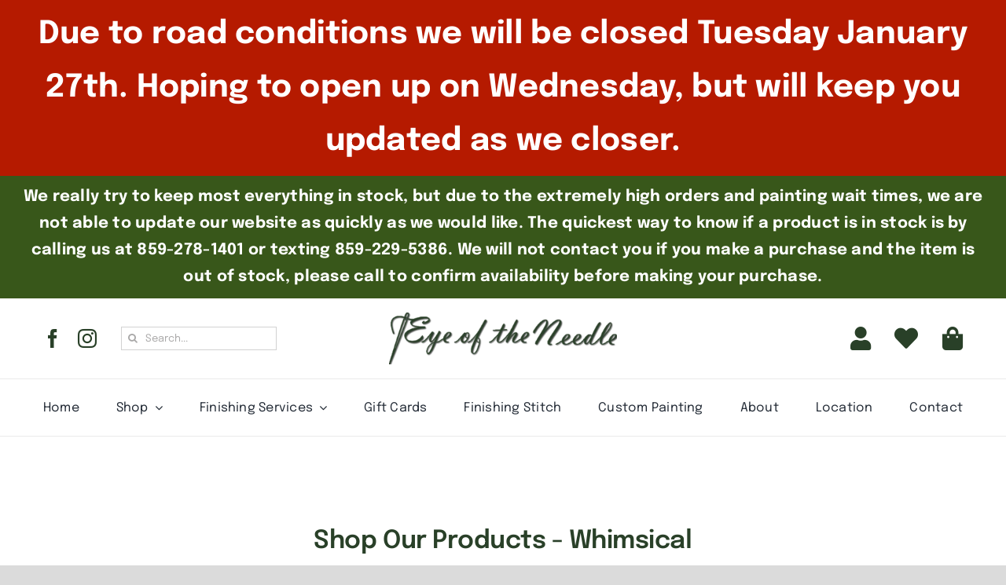

--- FILE ---
content_type: text/html; charset=UTF-8
request_url: https://theeyeoftheneedle.com/product-category/christmas/ornaments/whimsical-ornaments/?product_order=desc&product_count=24
body_size: 49034
content:
<!DOCTYPE html>
<html class="avada-html-layout-wide avada-html-header-position-top avada-html-is-archive avada-is-100-percent-template" lang="en-US" prefix="og: http://ogp.me/ns# fb: http://ogp.me/ns/fb#">
<head>
	<meta http-equiv="X-UA-Compatible" content="IE=edge" />
	<meta http-equiv="Content-Type" content="text/html; charset=utf-8"/>
	<meta name="viewport" content="width=device-width, initial-scale=1" />
	<meta name='robots' content='index, follow, max-image-preview:large, max-snippet:-1, max-video-preview:-1' />

	<!-- This site is optimized with the Yoast SEO plugin v26.8 - https://yoast.com/product/yoast-seo-wordpress/ -->
	<title>Whimsical Archives - The Eye of the Needle</title>
	<link rel="canonical" href="https://theeyeoftheneedle.com/product-category/christmas/ornaments/whimsical-ornaments/" />
	<link rel="next" href="https://theeyeoftheneedle.com/product-category/christmas/ornaments/whimsical-ornaments/page/2/" />
	<meta property="og:locale" content="en_US" />
	<meta property="og:type" content="article" />
	<meta property="og:title" content="Whimsical Archives - The Eye of the Needle" />
	<meta property="og:url" content="https://theeyeoftheneedle.com/product-category/christmas/ornaments/whimsical-ornaments/" />
	<meta property="og:site_name" content="The Eye of the Needle" />
	<meta name="twitter:card" content="summary_large_image" />
	<script type="application/ld+json" class="yoast-schema-graph">{"@context":"https://schema.org","@graph":[{"@type":"CollectionPage","@id":"https://theeyeoftheneedle.com/product-category/christmas/ornaments/whimsical-ornaments/","url":"https://theeyeoftheneedle.com/product-category/christmas/ornaments/whimsical-ornaments/","name":"Whimsical Archives - The Eye of the Needle","isPartOf":{"@id":"https://theeyeoftheneedle.com/#website"},"primaryImageOfPage":{"@id":"https://theeyeoftheneedle.com/product-category/christmas/ornaments/whimsical-ornaments/#primaryimage"},"image":{"@id":"https://theeyeoftheneedle.com/product-category/christmas/ornaments/whimsical-ornaments/#primaryimage"},"thumbnailUrl":"https://theeyeoftheneedle.com/wp-content/uploads/2020/10/image-156.jpeg","breadcrumb":{"@id":"https://theeyeoftheneedle.com/product-category/christmas/ornaments/whimsical-ornaments/#breadcrumb"},"inLanguage":"en-US"},{"@type":"ImageObject","inLanguage":"en-US","@id":"https://theeyeoftheneedle.com/product-category/christmas/ornaments/whimsical-ornaments/#primaryimage","url":"https://theeyeoftheneedle.com/wp-content/uploads/2020/10/image-156.jpeg","contentUrl":"https://theeyeoftheneedle.com/wp-content/uploads/2020/10/image-156.jpeg","width":600,"height":600},{"@type":"BreadcrumbList","@id":"https://theeyeoftheneedle.com/product-category/christmas/ornaments/whimsical-ornaments/#breadcrumb","itemListElement":[{"@type":"ListItem","position":1,"name":"Home","item":"https://theeyeoftheneedle.com/"},{"@type":"ListItem","position":2,"name":"Christmas","item":"https://theeyeoftheneedle.com/product-category/christmas/"},{"@type":"ListItem","position":3,"name":"Ornaments","item":"https://theeyeoftheneedle.com/product-category/christmas/ornaments/"},{"@type":"ListItem","position":4,"name":"Whimsical"}]},{"@type":"WebSite","@id":"https://theeyeoftheneedle.com/#website","url":"https://theeyeoftheneedle.com/","name":"The Eye of the Needle","description":"The Nation&#039;s Finest Needlepoint Shop","potentialAction":[{"@type":"SearchAction","target":{"@type":"EntryPoint","urlTemplate":"https://theeyeoftheneedle.com/?s={search_term_string}"},"query-input":{"@type":"PropertyValueSpecification","valueRequired":true,"valueName":"search_term_string"}}],"inLanguage":"en-US"}]}</script>
	<!-- / Yoast SEO plugin. -->


<link rel="alternate" type="application/rss+xml" title="The Eye of the Needle &raquo; Feed" href="https://theeyeoftheneedle.com/feed/" />
<link rel="alternate" type="application/rss+xml" title="The Eye of the Needle &raquo; Comments Feed" href="https://theeyeoftheneedle.com/comments/feed/" />
					<link rel="shortcut icon" href="https://theeyeoftheneedle.com/wp-content/uploads/2016/10/favicon.png" type="image/x-icon" />
		
		
		
				<link rel="alternate" type="application/rss+xml" title="The Eye of the Needle &raquo; Whimsical Category Feed" href="https://theeyeoftheneedle.com/product-category/christmas/ornaments/whimsical-ornaments/feed/" />
				
		<meta property="og:locale" content="en_US"/>
		<meta property="og:type" content="article"/>
		<meta property="og:site_name" content="The Eye of the Needle"/>
		<meta property="og:title" content="Whimsical Archives - The Eye of the Needle"/>
				<meta property="og:url" content="https://theeyeoftheneedle.com/product/christmas/ornaments/reindeer-ornaments/wreath-reindeer-2/"/>
																				<meta property="og:image" content="https://theeyeoftheneedle.com/wp-content/uploads/2020/10/image-156.jpeg"/>
		<meta property="og:image:width" content="600"/>
		<meta property="og:image:height" content="600"/>
		<meta property="og:image:type" content="image/jpeg"/>
				<style id='wp-img-auto-sizes-contain-inline-css' type='text/css'>
img:is([sizes=auto i],[sizes^="auto," i]){contain-intrinsic-size:3000px 1500px}
/*# sourceURL=wp-img-auto-sizes-contain-inline-css */
</style>
<link rel='stylesheet' id='formidable-css' href='https://theeyeoftheneedle.com/wp-content/plugins/formidable/css/formidableforms.css?ver=1262249' type='text/css' media='all' />
<style id='wp-emoji-styles-inline-css' type='text/css'>

	img.wp-smiley, img.emoji {
		display: inline !important;
		border: none !important;
		box-shadow: none !important;
		height: 1em !important;
		width: 1em !important;
		margin: 0 0.07em !important;
		vertical-align: -0.1em !important;
		background: none !important;
		padding: 0 !important;
	}
/*# sourceURL=wp-emoji-styles-inline-css */
</style>
<link rel='stylesheet' id='simple-banner-style-css' href='https://theeyeoftheneedle.com/wp-content/plugins/simple-banner/simple-banner.css?ver=3.2.1' type='text/css' media='all' />
<style id='woocommerce-inline-inline-css' type='text/css'>
.woocommerce form .form-row .required { visibility: visible; }
/*# sourceURL=woocommerce-inline-inline-css */
</style>
<link rel='stylesheet' id='wt-smart-coupon-for-woo-css' href='https://theeyeoftheneedle.com/wp-content/plugins/wt-smart-coupons-for-woocommerce/public/css/wt-smart-coupon-public.css?ver=2.2.7' type='text/css' media='all' />
<link rel='stylesheet' id='buttons-css' href='https://theeyeoftheneedle.com/wp-includes/css/buttons.min.css?ver=6.9' type='text/css' media='all' />
<link rel='stylesheet' id='dashicons-css' href='https://theeyeoftheneedle.com/wp-includes/css/dashicons.min.css?ver=6.9' type='text/css' media='all' />
<style id='dashicons-inline-css' type='text/css'>
[data-font="Dashicons"]:before {font-family: 'Dashicons' !important;content: attr(data-icon) !important;speak: none !important;font-weight: normal !important;font-variant: normal !important;text-transform: none !important;line-height: 1 !important;font-style: normal !important;-webkit-font-smoothing: antialiased !important;-moz-osx-font-smoothing: grayscale !important;}
/*# sourceURL=dashicons-inline-css */
</style>
<link rel='stylesheet' id='mediaelement-css' href='https://theeyeoftheneedle.com/wp-includes/js/mediaelement/mediaelementplayer-legacy.min.css?ver=4.2.17' type='text/css' media='all' />
<link rel='stylesheet' id='wp-mediaelement-css' href='https://theeyeoftheneedle.com/wp-includes/js/mediaelement/wp-mediaelement.min.css?ver=6.9' type='text/css' media='all' />
<link rel='stylesheet' id='media-views-css' href='https://theeyeoftheneedle.com/wp-includes/css/media-views.min.css?ver=6.9' type='text/css' media='all' />
<link rel='stylesheet' id='imgareaselect-css' href='https://theeyeoftheneedle.com/wp-includes/js/imgareaselect/imgareaselect.css?ver=0.9.8' type='text/css' media='all' />
<link rel='stylesheet' id='yith-infs-style-css' href='https://theeyeoftheneedle.com/wp-content/plugins/yith-infinite-scrolling/assets/css/frontend.css?ver=2.5.0' type='text/css' media='all' />
<link rel='stylesheet' id='prdctfltr-css' href='https://theeyeoftheneedle.com/wp-content/plugins/prdctfltr/lib/css/prdctfltr.min.css?ver=6.3.0' type='text/css' media='all' />
<link rel='stylesheet' id='fusion-dynamic-css-css' href='https://theeyeoftheneedle.com/wp-content/uploads/fusion-styles/d1292a071b537a2d6580901042095d4b.min.css?ver=3.14' type='text/css' media='all' />
<script type="text/javascript" src="https://theeyeoftheneedle.com/wp-includes/js/jquery/jquery.min.js?ver=3.7.1" id="jquery-core-js"></script>
<script type="text/javascript" src="https://theeyeoftheneedle.com/wp-includes/js/jquery/jquery-migrate.min.js?ver=3.4.1" id="jquery-migrate-js"></script>
<script type="text/javascript" id="simple-banner-script-js-before">
/* <![CDATA[ */
const simpleBannerScriptParams = {"pro_version_enabled":"1","debug_mode":"","id":93941,"version":"3.2.1","banner_params":[{"hide_simple_banner":"no","simple_banner_prepend_element":"body","simple_banner_position":"relative","header_margin":"","header_padding":"","wp_body_open_enabled":"","wp_body_open":true,"simple_banner_z_index":"","simple_banner_text":"We really try to keep most everything in stock, but due to the extremely high orders and painting wait times, we are not able to update our website as quickly as we would like. The quickest way to know if a product is in stock is by calling us at 859-278-1401 or texting 859-229-5386. We will not contact you if you make a purchase and the item is out of stock, please call to confirm availability before making your purchase.","disabled_on_current_page":false,"disabled_pages_array":[],"is_current_page_a_post":false,"disabled_on_posts":"","simple_banner_disabled_page_paths":"","simple_banner_font_size":"20px","simple_banner_color":"#38571a","simple_banner_text_color":"","simple_banner_link_color":"","simple_banner_close_color":"","simple_banner_custom_css":"","simple_banner_scrolling_custom_css":"","simple_banner_text_custom_css":"","simple_banner_button_css":"","site_custom_css":"","keep_site_custom_css":"","site_custom_js":"","keep_site_custom_js":"","close_button_enabled":"","close_button_expiration":"","close_button_cookie_set":false,"current_date":{"date":"2026-01-27 09:41:58.294882","timezone_type":3,"timezone":"UTC"},"start_date":{"date":"2026-01-27 09:41:58.294886","timezone_type":3,"timezone":"UTC"},"end_date":{"date":"2026-01-27 09:41:58.294888","timezone_type":3,"timezone":"UTC"},"simple_banner_start_after_date":"","simple_banner_remove_after_date":"","simple_banner_insert_inside_element":""},{"hide_simple_banner":"yes","simple_banner_prepend_element":"header","simple_banner_position":"relative","header_margin":"","header_padding":"","wp_body_open_enabled":"","wp_body_open":true,"simple_banner_z_index":"","simple_banner_text":"Holiday Hours! Closed December 25th-January 1st.  Will reopen at 10 am on January 2nd.","disabled_on_current_page":false,"disabled_pages_array":[],"is_current_page_a_post":false,"disabled_on_posts":"","simple_banner_disabled_page_paths":"","simple_banner_font_size":"22px","simple_banner_color":"#ff2600","simple_banner_text_color":"#ffffff","simple_banner_link_color":"","simple_banner_close_color":"","simple_banner_custom_css":"","simple_banner_scrolling_custom_css":"","simple_banner_text_custom_css":"","simple_banner_button_css":"","site_custom_css":"","keep_site_custom_css":"","site_custom_js":"","keep_site_custom_js":"","close_button_enabled":"on","close_button_expiration":"","close_button_cookie_set":false,"current_date":{"date":"2026-01-27 09:41:58.295065","timezone_type":3,"timezone":"UTC"},"start_date":{"date":"2026-01-27 09:41:58.295067","timezone_type":3,"timezone":"UTC"},"end_date":{"date":"2026-01-27 09:41:58.295068","timezone_type":3,"timezone":"UTC"},"simple_banner_start_after_date":"","simple_banner_remove_after_date":"","simple_banner_insert_inside_element":""},{"hide_simple_banner":"yes","simple_banner_prepend_element":"body","simple_banner_position":"","header_margin":"","header_padding":"","wp_body_open_enabled":"","wp_body_open":true,"simple_banner_z_index":"","simple_banner_text":"Holiday Sale! Now until January 1st we are offering the more you spend, the more you save!Spend $150+ &amp; receive 10% off. Spend $350+ &amp; receive 15% off. Spend $700+ &amp; receive 20% off. Spend $1,200+ &amp; receive 25% off. Spend $2,000+ &amp; receive 30% off. This offer does not apply to gift cards. Due to high order volume, there is a chance your item\/s may be backordered. To check if an item is in stock, please text 859-229-5386 and we\u2019ll do our best to assist you. Please note normal processing times will NOT apply to the sale and could be anywhere from 2-6 weeks if items are in stock. If your order has a mixture of in stock and out of stock items it will be a case by case scenario if we split the order, we will get in contact with you to let you know. Please note an additional shipping charge might apply to split orders. Please note that painting times are EXTREMELY long at the moment, so if you are not willing to wait for anything that is out of stock this isn't going to be a sale for you. To know if a item is in stock you MUST text to confirm, we will not contact you to let you know after you place your order unless your order is half in stock and half out of stock. Orders can NOT be canceled and refunded, so please confirm all information before placing your order!","disabled_on_current_page":false,"disabled_pages_array":[],"is_current_page_a_post":false,"disabled_on_posts":"","simple_banner_disabled_page_paths":"","simple_banner_font_size":"18px","simple_banner_color":"#ffffff","simple_banner_text_color":"#ff2600","simple_banner_link_color":"","simple_banner_close_color":"","simple_banner_custom_css":"","simple_banner_scrolling_custom_css":"","simple_banner_text_custom_css":"","simple_banner_button_css":"","site_custom_css":"","keep_site_custom_css":"","site_custom_js":"","keep_site_custom_js":"","close_button_enabled":"","close_button_expiration":"","close_button_cookie_set":false,"current_date":{"date":"2026-01-27 09:41:58.295196","timezone_type":3,"timezone":"UTC"},"start_date":{"date":"2026-01-27 09:41:58.295198","timezone_type":3,"timezone":"UTC"},"end_date":{"date":"2026-01-27 09:41:58.295200","timezone_type":3,"timezone":"UTC"},"simple_banner_start_after_date":"","simple_banner_remove_after_date":"","simple_banner_insert_inside_element":""},{"hide_simple_banner":"no","simple_banner_prepend_element":"body","simple_banner_position":"static","header_margin":"","header_padding":"","wp_body_open_enabled":"","wp_body_open":true,"simple_banner_z_index":"","simple_banner_text":"Due to road conditions we will be closed Tuesday January 27th. Hoping to open up on Wednesday, but will keep you updated as we closer.","disabled_on_current_page":false,"disabled_pages_array":[],"is_current_page_a_post":false,"disabled_on_posts":"","simple_banner_disabled_page_paths":"","simple_banner_font_size":"40px","simple_banner_color":"#b51a00","simple_banner_text_color":"","simple_banner_link_color":"","simple_banner_close_color":"","simple_banner_custom_css":"","simple_banner_scrolling_custom_css":"","simple_banner_text_custom_css":"","simple_banner_button_css":"","site_custom_css":"","keep_site_custom_css":"","site_custom_js":"","keep_site_custom_js":"","close_button_enabled":"on","close_button_expiration":"","close_button_cookie_set":false,"current_date":{"date":"2026-01-27 09:41:58.295318","timezone_type":3,"timezone":"UTC"},"start_date":{"date":"2026-01-27 09:41:58.295319","timezone_type":3,"timezone":"UTC"},"end_date":{"date":"2026-01-27 09:41:58.295321","timezone_type":3,"timezone":"UTC"},"simple_banner_start_after_date":"","simple_banner_remove_after_date":"","simple_banner_insert_inside_element":""},{"hide_simple_banner":"","simple_banner_prepend_element":"","simple_banner_position":"","header_margin":"","header_padding":"","wp_body_open_enabled":"","wp_body_open":true,"simple_banner_z_index":"","simple_banner_text":"","disabled_on_current_page":false,"disabled_pages_array":[],"is_current_page_a_post":false,"disabled_on_posts":"","simple_banner_disabled_page_paths":"","simple_banner_font_size":"","simple_banner_color":"","simple_banner_text_color":"","simple_banner_link_color":"","simple_banner_close_color":"","simple_banner_custom_css":"","simple_banner_scrolling_custom_css":"","simple_banner_text_custom_css":"","simple_banner_button_css":"","site_custom_css":"","keep_site_custom_css":"","site_custom_js":"","keep_site_custom_js":"","close_button_enabled":"","close_button_expiration":"","close_button_cookie_set":false,"current_date":{"date":"2026-01-27 09:41:58.295442","timezone_type":3,"timezone":"UTC"},"start_date":{"date":"2026-01-27 09:41:58.295444","timezone_type":3,"timezone":"UTC"},"end_date":{"date":"2026-01-27 09:41:58.295445","timezone_type":3,"timezone":"UTC"},"simple_banner_start_after_date":"","simple_banner_remove_after_date":"","simple_banner_insert_inside_element":""}]}
//# sourceURL=simple-banner-script-js-before
/* ]]> */
</script>
<script type="text/javascript" src="https://theeyeoftheneedle.com/wp-content/plugins/simple-banner/simple-banner.js?ver=3.2.1" id="simple-banner-script-js"></script>
<script type="text/javascript" src="https://theeyeoftheneedle.com/wp-content/plugins/woocommerce/assets/js/jquery-blockui/jquery.blockUI.min.js?ver=2.7.0-wc.10.4.3" id="wc-jquery-blockui-js" defer="defer" data-wp-strategy="defer"></script>
<script type="text/javascript" id="wc-add-to-cart-js-extra">
/* <![CDATA[ */
var wc_add_to_cart_params = {"ajax_url":"/wp-admin/admin-ajax.php","wc_ajax_url":"/?wc-ajax=%%endpoint%%","i18n_view_cart":"View cart","cart_url":"https://theeyeoftheneedle.com/cart/","is_cart":"","cart_redirect_after_add":"yes"};
//# sourceURL=wc-add-to-cart-js-extra
/* ]]> */
</script>
<script type="text/javascript" src="https://theeyeoftheneedle.com/wp-content/plugins/woocommerce/assets/js/frontend/add-to-cart.min.js?ver=10.4.3" id="wc-add-to-cart-js" defer="defer" data-wp-strategy="defer"></script>
<script type="text/javascript" src="https://theeyeoftheneedle.com/wp-content/plugins/woocommerce/assets/js/js-cookie/js.cookie.min.js?ver=2.1.4-wc.10.4.3" id="wc-js-cookie-js" defer="defer" data-wp-strategy="defer"></script>
<script type="text/javascript" id="woocommerce-js-extra">
/* <![CDATA[ */
var woocommerce_params = {"ajax_url":"/wp-admin/admin-ajax.php","wc_ajax_url":"/?wc-ajax=%%endpoint%%","i18n_password_show":"Show password","i18n_password_hide":"Hide password"};
//# sourceURL=woocommerce-js-extra
/* ]]> */
</script>
<script type="text/javascript" src="https://theeyeoftheneedle.com/wp-content/plugins/woocommerce/assets/js/frontend/woocommerce.min.js?ver=10.4.3" id="woocommerce-js" defer="defer" data-wp-strategy="defer"></script>
<script type="text/javascript" id="wt-smart-coupon-for-woo-js-extra">
/* <![CDATA[ */
var WTSmartCouponOBJ = {"ajaxurl":"https://theeyeoftheneedle.com/wp-admin/admin-ajax.php","wc_ajax_url":"https://theeyeoftheneedle.com/?wc-ajax=","nonces":{"public":"cdd368890e","apply_coupon":"4a2df145c3"},"labels":{"please_wait":"Please wait...","choose_variation":"Please choose a variation","error":"Error !!!"},"shipping_method":[],"payment_method":"","is_cart":""};
//# sourceURL=wt-smart-coupon-for-woo-js-extra
/* ]]> */
</script>
<script type="text/javascript" src="https://theeyeoftheneedle.com/wp-content/plugins/wt-smart-coupons-for-woocommerce/public/js/wt-smart-coupon-public.js?ver=2.2.7" id="wt-smart-coupon-for-woo-js"></script>
<script type="text/javascript" id="utils-js-extra">
/* <![CDATA[ */
var userSettings = {"url":"/","uid":"0","time":"1769506918","secure":"1"};
//# sourceURL=utils-js-extra
/* ]]> */
</script>
<script type="text/javascript" src="https://theeyeoftheneedle.com/wp-includes/js/utils.min.js?ver=6.9" id="utils-js"></script>
<script type="text/javascript" src="https://theeyeoftheneedle.com/wp-includes/js/plupload/moxie.min.js?ver=1.3.5.1" id="moxiejs-js"></script>
<script type="text/javascript" src="https://theeyeoftheneedle.com/wp-includes/js/plupload/plupload.min.js?ver=2.1.9" id="plupload-js"></script>
<link rel="https://api.w.org/" href="https://theeyeoftheneedle.com/wp-json/" /><link rel="alternate" title="JSON" type="application/json" href="https://theeyeoftheneedle.com/wp-json/wp/v2/product_cat/746" /><link rel="EditURI" type="application/rsd+xml" title="RSD" href="https://theeyeoftheneedle.com/xmlrpc.php?rsd" />
<meta name="generator" content="WordPress 6.9" />
<meta name="generator" content="WooCommerce 10.4.3" />
<style id="simple-banner-position" type="text/css">.simple-banner{position:relative;}</style><style id="simple-banner-font-size" type="text/css">.simple-banner .simple-banner-text{font-size:20px;}</style><style id="simple-banner-background-color" type="text/css">.simple-banner{background:#38571a;}</style><style id="simple-banner-text-color" type="text/css">.simple-banner .simple-banner-text{color: #ffffff;}</style><style id="simple-banner-link-color" type="text/css">.simple-banner .simple-banner-text a{color:#f16521;}</style><style id="simple-banner-z-index" type="text/css">.simple-banner{z-index: 99999;}</style><style id="simple-banner-site-custom-css-dummy" type="text/css"></style><script id="simple-banner-site-custom-js-dummy" type="text/javascript"></script><style id="simple-banner-hide" type="text/css">.simple-banner_2{display:none;}</style><style id="simple-banner-position_2" type="text/css">.simple-banner_2{position:relative;}</style><style id="simple-banner-font-size_2" type="text/css">.simple-banner_2 .simple-banner-text_2{font-size:22px;}</style><style id="simple-banner-background-color_2" type="text/css">.simple-banner_2{background:#ff2600;}</style><style id="simple-banner-text-color_2" type="text/css">.simple-banner_2 .simple-banner-text_2{color:#ffffff;}</style><style id="simple-banner-link-color_2" type="text/css">.simple-banner_2 .simple-banner-text_2 a{color:#f16521;}</style><style id="simple-banner-z-index_2" type="text/css">.simple-banner_2{z-index: 99999;}</style><style id="simple-banner-hide" type="text/css">.simple-banner_3{display:none;}</style><style id="simple-banner-font-size_3" type="text/css">.simple-banner_3 .simple-banner-text_3{font-size:18px;}</style><style id="simple-banner-background-color_3" type="text/css">.simple-banner_3{background:#ffffff;}</style><style id="simple-banner-text-color_3" type="text/css">.simple-banner_3 .simple-banner-text_3{color:#ff2600;}</style><style id="simple-banner-link-color_3" type="text/css">.simple-banner_3 .simple-banner-text_3 a{color:#f16521;}</style><style id="simple-banner-z-index_3" type="text/css">.simple-banner_3{z-index: 99999;}</style><style id="simple-banner-position_4" type="text/css">.simple-banner_4{position:static;}</style><style id="simple-banner-font-size_4" type="text/css">.simple-banner_4 .simple-banner-text_4{font-size:40px;}</style><style id="simple-banner-background-color_4" type="text/css">.simple-banner_4{background:#b51a00;}</style><style id="simple-banner-text-color_4" type="text/css">.simple-banner_4 .simple-banner-text_4{color: #ffffff;}</style><style id="simple-banner-link-color_4" type="text/css">.simple-banner_4 .simple-banner-text_4 a{color:#f16521;}</style><style id="simple-banner-z-index_4" type="text/css">.simple-banner_4{z-index: 99999;}</style><style id="simple-banner-background-color_5" type="text/css">.simple-banner_5{background: #024985;}</style><style id="simple-banner-text-color_5" type="text/css">.simple-banner_5 .simple-banner-text_5{color: #ffffff;}</style><style id="simple-banner-link-color_5" type="text/css">.simple-banner_5 .simple-banner-text_5 a{color:#f16521;}</style><style id="simple-banner-z-index_5" type="text/css">.simple-banner_5{z-index: 99999;}</style><link href="https://fonts.googleapis.com/css?family=Press+Start+2P" rel="stylesheet"><script>document.documentElement.className += " js";</script>
<style type="text/css" id="css-fb-visibility">@media screen and (max-width: 640px){.fusion-no-small-visibility{display:none !important;}body .sm-text-align-center{text-align:center !important;}body .sm-text-align-left{text-align:left !important;}body .sm-text-align-right{text-align:right !important;}body .sm-text-align-justify{text-align:justify !important;}body .sm-flex-align-center{justify-content:center !important;}body .sm-flex-align-flex-start{justify-content:flex-start !important;}body .sm-flex-align-flex-end{justify-content:flex-end !important;}body .sm-mx-auto{margin-left:auto !important;margin-right:auto !important;}body .sm-ml-auto{margin-left:auto !important;}body .sm-mr-auto{margin-right:auto !important;}body .fusion-absolute-position-small{position:absolute;top:auto;width:100%;}.awb-sticky.awb-sticky-small{ position: sticky; top: var(--awb-sticky-offset,0); }}@media screen and (min-width: 641px) and (max-width: 1024px){.fusion-no-medium-visibility{display:none !important;}body .md-text-align-center{text-align:center !important;}body .md-text-align-left{text-align:left !important;}body .md-text-align-right{text-align:right !important;}body .md-text-align-justify{text-align:justify !important;}body .md-flex-align-center{justify-content:center !important;}body .md-flex-align-flex-start{justify-content:flex-start !important;}body .md-flex-align-flex-end{justify-content:flex-end !important;}body .md-mx-auto{margin-left:auto !important;margin-right:auto !important;}body .md-ml-auto{margin-left:auto !important;}body .md-mr-auto{margin-right:auto !important;}body .fusion-absolute-position-medium{position:absolute;top:auto;width:100%;}.awb-sticky.awb-sticky-medium{ position: sticky; top: var(--awb-sticky-offset,0); }}@media screen and (min-width: 1025px){.fusion-no-large-visibility{display:none !important;}body .lg-text-align-center{text-align:center !important;}body .lg-text-align-left{text-align:left !important;}body .lg-text-align-right{text-align:right !important;}body .lg-text-align-justify{text-align:justify !important;}body .lg-flex-align-center{justify-content:center !important;}body .lg-flex-align-flex-start{justify-content:flex-start !important;}body .lg-flex-align-flex-end{justify-content:flex-end !important;}body .lg-mx-auto{margin-left:auto !important;margin-right:auto !important;}body .lg-ml-auto{margin-left:auto !important;}body .lg-mr-auto{margin-right:auto !important;}body .fusion-absolute-position-large{position:absolute;top:auto;width:100%;}.awb-sticky.awb-sticky-large{ position: sticky; top: var(--awb-sticky-offset,0); }}</style>	<noscript><style>.woocommerce-product-gallery{ opacity: 1 !important; }</style></noscript>
	<style type="text/css">.recentcomments a{display:inline !important;padding:0 !important;margin:0 !important;}</style>		<style type="text/css" id="wp-custom-css">
			/*
You can add your own CSS here.

Click the help icon above to learn more.
*/

		</style>
				<script type="text/javascript">
			var doc = document.documentElement;
			doc.setAttribute( 'data-useragent', navigator.userAgent );
		</script>
		
	<!-- Google tag (gtag.js) -->
<script async src="https://www.googletagmanager.com/gtag/js?id=G-E28HN87Q1D"></script>
<script>
  window.dataLayer = window.dataLayer || [];
  function gtag(){dataLayer.push(arguments);}
  gtag('js', new Date());

  gtag('config', 'G-E28HN87Q1D');
</script><link rel='stylesheet' id='wc-blocks-style-css' href='https://theeyeoftheneedle.com/wp-content/plugins/woocommerce/assets/client/blocks/wc-blocks.css?ver=wc-10.4.3' type='text/css' media='all' />
<style id='global-styles-inline-css' type='text/css'>
:root{--wp--preset--aspect-ratio--square: 1;--wp--preset--aspect-ratio--4-3: 4/3;--wp--preset--aspect-ratio--3-4: 3/4;--wp--preset--aspect-ratio--3-2: 3/2;--wp--preset--aspect-ratio--2-3: 2/3;--wp--preset--aspect-ratio--16-9: 16/9;--wp--preset--aspect-ratio--9-16: 9/16;--wp--preset--color--black: #000000;--wp--preset--color--cyan-bluish-gray: #abb8c3;--wp--preset--color--white: #ffffff;--wp--preset--color--pale-pink: #f78da7;--wp--preset--color--vivid-red: #cf2e2e;--wp--preset--color--luminous-vivid-orange: #ff6900;--wp--preset--color--luminous-vivid-amber: #fcb900;--wp--preset--color--light-green-cyan: #7bdcb5;--wp--preset--color--vivid-green-cyan: #00d084;--wp--preset--color--pale-cyan-blue: #8ed1fc;--wp--preset--color--vivid-cyan-blue: #0693e3;--wp--preset--color--vivid-purple: #9b51e0;--wp--preset--color--awb-color-1: #ffffff;--wp--preset--color--awb-color-2: rgba(255,255,255,0);--wp--preset--color--awb-color-3: #eaeaea;--wp--preset--color--awb-color-4: #294028;--wp--preset--color--awb-color-5: #627861;--wp--preset--color--awb-color-6: #333333;--wp--preset--color--awb-color-7: #2b2e32;--wp--preset--color--awb-color-8: #000000;--wp--preset--color--awb-color-custom-10: rgba(41,65,40,0.83);--wp--preset--color--awb-color-custom-1: #777c75;--wp--preset--gradient--vivid-cyan-blue-to-vivid-purple: linear-gradient(135deg,rgb(6,147,227) 0%,rgb(155,81,224) 100%);--wp--preset--gradient--light-green-cyan-to-vivid-green-cyan: linear-gradient(135deg,rgb(122,220,180) 0%,rgb(0,208,130) 100%);--wp--preset--gradient--luminous-vivid-amber-to-luminous-vivid-orange: linear-gradient(135deg,rgb(252,185,0) 0%,rgb(255,105,0) 100%);--wp--preset--gradient--luminous-vivid-orange-to-vivid-red: linear-gradient(135deg,rgb(255,105,0) 0%,rgb(207,46,46) 100%);--wp--preset--gradient--very-light-gray-to-cyan-bluish-gray: linear-gradient(135deg,rgb(238,238,238) 0%,rgb(169,184,195) 100%);--wp--preset--gradient--cool-to-warm-spectrum: linear-gradient(135deg,rgb(74,234,220) 0%,rgb(151,120,209) 20%,rgb(207,42,186) 40%,rgb(238,44,130) 60%,rgb(251,105,98) 80%,rgb(254,248,76) 100%);--wp--preset--gradient--blush-light-purple: linear-gradient(135deg,rgb(255,206,236) 0%,rgb(152,150,240) 100%);--wp--preset--gradient--blush-bordeaux: linear-gradient(135deg,rgb(254,205,165) 0%,rgb(254,45,45) 50%,rgb(107,0,62) 100%);--wp--preset--gradient--luminous-dusk: linear-gradient(135deg,rgb(255,203,112) 0%,rgb(199,81,192) 50%,rgb(65,88,208) 100%);--wp--preset--gradient--pale-ocean: linear-gradient(135deg,rgb(255,245,203) 0%,rgb(182,227,212) 50%,rgb(51,167,181) 100%);--wp--preset--gradient--electric-grass: linear-gradient(135deg,rgb(202,248,128) 0%,rgb(113,206,126) 100%);--wp--preset--gradient--midnight: linear-gradient(135deg,rgb(2,3,129) 0%,rgb(40,116,252) 100%);--wp--preset--font-size--small: 13.5px;--wp--preset--font-size--medium: 20px;--wp--preset--font-size--large: 27px;--wp--preset--font-size--x-large: 42px;--wp--preset--font-size--normal: 18px;--wp--preset--font-size--xlarge: 36px;--wp--preset--font-size--huge: 54px;--wp--preset--spacing--20: 0.44rem;--wp--preset--spacing--30: 0.67rem;--wp--preset--spacing--40: 1rem;--wp--preset--spacing--50: 1.5rem;--wp--preset--spacing--60: 2.25rem;--wp--preset--spacing--70: 3.38rem;--wp--preset--spacing--80: 5.06rem;--wp--preset--shadow--natural: 6px 6px 9px rgba(0, 0, 0, 0.2);--wp--preset--shadow--deep: 12px 12px 50px rgba(0, 0, 0, 0.4);--wp--preset--shadow--sharp: 6px 6px 0px rgba(0, 0, 0, 0.2);--wp--preset--shadow--outlined: 6px 6px 0px -3px rgb(255, 255, 255), 6px 6px rgb(0, 0, 0);--wp--preset--shadow--crisp: 6px 6px 0px rgb(0, 0, 0);}:where(.is-layout-flex){gap: 0.5em;}:where(.is-layout-grid){gap: 0.5em;}body .is-layout-flex{display: flex;}.is-layout-flex{flex-wrap: wrap;align-items: center;}.is-layout-flex > :is(*, div){margin: 0;}body .is-layout-grid{display: grid;}.is-layout-grid > :is(*, div){margin: 0;}:where(.wp-block-columns.is-layout-flex){gap: 2em;}:where(.wp-block-columns.is-layout-grid){gap: 2em;}:where(.wp-block-post-template.is-layout-flex){gap: 1.25em;}:where(.wp-block-post-template.is-layout-grid){gap: 1.25em;}.has-black-color{color: var(--wp--preset--color--black) !important;}.has-cyan-bluish-gray-color{color: var(--wp--preset--color--cyan-bluish-gray) !important;}.has-white-color{color: var(--wp--preset--color--white) !important;}.has-pale-pink-color{color: var(--wp--preset--color--pale-pink) !important;}.has-vivid-red-color{color: var(--wp--preset--color--vivid-red) !important;}.has-luminous-vivid-orange-color{color: var(--wp--preset--color--luminous-vivid-orange) !important;}.has-luminous-vivid-amber-color{color: var(--wp--preset--color--luminous-vivid-amber) !important;}.has-light-green-cyan-color{color: var(--wp--preset--color--light-green-cyan) !important;}.has-vivid-green-cyan-color{color: var(--wp--preset--color--vivid-green-cyan) !important;}.has-pale-cyan-blue-color{color: var(--wp--preset--color--pale-cyan-blue) !important;}.has-vivid-cyan-blue-color{color: var(--wp--preset--color--vivid-cyan-blue) !important;}.has-vivid-purple-color{color: var(--wp--preset--color--vivid-purple) !important;}.has-black-background-color{background-color: var(--wp--preset--color--black) !important;}.has-cyan-bluish-gray-background-color{background-color: var(--wp--preset--color--cyan-bluish-gray) !important;}.has-white-background-color{background-color: var(--wp--preset--color--white) !important;}.has-pale-pink-background-color{background-color: var(--wp--preset--color--pale-pink) !important;}.has-vivid-red-background-color{background-color: var(--wp--preset--color--vivid-red) !important;}.has-luminous-vivid-orange-background-color{background-color: var(--wp--preset--color--luminous-vivid-orange) !important;}.has-luminous-vivid-amber-background-color{background-color: var(--wp--preset--color--luminous-vivid-amber) !important;}.has-light-green-cyan-background-color{background-color: var(--wp--preset--color--light-green-cyan) !important;}.has-vivid-green-cyan-background-color{background-color: var(--wp--preset--color--vivid-green-cyan) !important;}.has-pale-cyan-blue-background-color{background-color: var(--wp--preset--color--pale-cyan-blue) !important;}.has-vivid-cyan-blue-background-color{background-color: var(--wp--preset--color--vivid-cyan-blue) !important;}.has-vivid-purple-background-color{background-color: var(--wp--preset--color--vivid-purple) !important;}.has-black-border-color{border-color: var(--wp--preset--color--black) !important;}.has-cyan-bluish-gray-border-color{border-color: var(--wp--preset--color--cyan-bluish-gray) !important;}.has-white-border-color{border-color: var(--wp--preset--color--white) !important;}.has-pale-pink-border-color{border-color: var(--wp--preset--color--pale-pink) !important;}.has-vivid-red-border-color{border-color: var(--wp--preset--color--vivid-red) !important;}.has-luminous-vivid-orange-border-color{border-color: var(--wp--preset--color--luminous-vivid-orange) !important;}.has-luminous-vivid-amber-border-color{border-color: var(--wp--preset--color--luminous-vivid-amber) !important;}.has-light-green-cyan-border-color{border-color: var(--wp--preset--color--light-green-cyan) !important;}.has-vivid-green-cyan-border-color{border-color: var(--wp--preset--color--vivid-green-cyan) !important;}.has-pale-cyan-blue-border-color{border-color: var(--wp--preset--color--pale-cyan-blue) !important;}.has-vivid-cyan-blue-border-color{border-color: var(--wp--preset--color--vivid-cyan-blue) !important;}.has-vivid-purple-border-color{border-color: var(--wp--preset--color--vivid-purple) !important;}.has-vivid-cyan-blue-to-vivid-purple-gradient-background{background: var(--wp--preset--gradient--vivid-cyan-blue-to-vivid-purple) !important;}.has-light-green-cyan-to-vivid-green-cyan-gradient-background{background: var(--wp--preset--gradient--light-green-cyan-to-vivid-green-cyan) !important;}.has-luminous-vivid-amber-to-luminous-vivid-orange-gradient-background{background: var(--wp--preset--gradient--luminous-vivid-amber-to-luminous-vivid-orange) !important;}.has-luminous-vivid-orange-to-vivid-red-gradient-background{background: var(--wp--preset--gradient--luminous-vivid-orange-to-vivid-red) !important;}.has-very-light-gray-to-cyan-bluish-gray-gradient-background{background: var(--wp--preset--gradient--very-light-gray-to-cyan-bluish-gray) !important;}.has-cool-to-warm-spectrum-gradient-background{background: var(--wp--preset--gradient--cool-to-warm-spectrum) !important;}.has-blush-light-purple-gradient-background{background: var(--wp--preset--gradient--blush-light-purple) !important;}.has-blush-bordeaux-gradient-background{background: var(--wp--preset--gradient--blush-bordeaux) !important;}.has-luminous-dusk-gradient-background{background: var(--wp--preset--gradient--luminous-dusk) !important;}.has-pale-ocean-gradient-background{background: var(--wp--preset--gradient--pale-ocean) !important;}.has-electric-grass-gradient-background{background: var(--wp--preset--gradient--electric-grass) !important;}.has-midnight-gradient-background{background: var(--wp--preset--gradient--midnight) !important;}.has-small-font-size{font-size: var(--wp--preset--font-size--small) !important;}.has-medium-font-size{font-size: var(--wp--preset--font-size--medium) !important;}.has-large-font-size{font-size: var(--wp--preset--font-size--large) !important;}.has-x-large-font-size{font-size: var(--wp--preset--font-size--x-large) !important;}
/*# sourceURL=global-styles-inline-css */
</style>
<link rel='stylesheet' id='wc-square-cart-checkout-block-css' href='https://theeyeoftheneedle.com/wp-content/plugins/woocommerce-square/build/assets/frontend/wc-square-cart-checkout-blocks.css?ver=5.2.0' type='text/css' media='all' />
<link rel='stylesheet' id='fifu-woo-css' href='https://theeyeoftheneedle.com/wp-content/plugins/featured-image-from-url/includes/html/css/woo.css?ver=5.3.2' type='text/css' media='all' />
<style id='fifu-woo-inline-css' type='text/css'>
img.zoomImg {display:inline !important}
/*# sourceURL=fifu-woo-inline-css */
</style>
<style id='wp-block-library-inline-css' type='text/css'>
:root{--wp-block-synced-color:#7a00df;--wp-block-synced-color--rgb:122,0,223;--wp-bound-block-color:var(--wp-block-synced-color);--wp-editor-canvas-background:#ddd;--wp-admin-theme-color:#007cba;--wp-admin-theme-color--rgb:0,124,186;--wp-admin-theme-color-darker-10:#006ba1;--wp-admin-theme-color-darker-10--rgb:0,107,160.5;--wp-admin-theme-color-darker-20:#005a87;--wp-admin-theme-color-darker-20--rgb:0,90,135;--wp-admin-border-width-focus:2px}@media (min-resolution:192dpi){:root{--wp-admin-border-width-focus:1.5px}}.wp-element-button{cursor:pointer}:root .has-very-light-gray-background-color{background-color:#eee}:root .has-very-dark-gray-background-color{background-color:#313131}:root .has-very-light-gray-color{color:#eee}:root .has-very-dark-gray-color{color:#313131}:root .has-vivid-green-cyan-to-vivid-cyan-blue-gradient-background{background:linear-gradient(135deg,#00d084,#0693e3)}:root .has-purple-crush-gradient-background{background:linear-gradient(135deg,#34e2e4,#4721fb 50%,#ab1dfe)}:root .has-hazy-dawn-gradient-background{background:linear-gradient(135deg,#faaca8,#dad0ec)}:root .has-subdued-olive-gradient-background{background:linear-gradient(135deg,#fafae1,#67a671)}:root .has-atomic-cream-gradient-background{background:linear-gradient(135deg,#fdd79a,#004a59)}:root .has-nightshade-gradient-background{background:linear-gradient(135deg,#330968,#31cdcf)}:root .has-midnight-gradient-background{background:linear-gradient(135deg,#020381,#2874fc)}:root{--wp--preset--font-size--normal:16px;--wp--preset--font-size--huge:42px}.has-regular-font-size{font-size:1em}.has-larger-font-size{font-size:2.625em}.has-normal-font-size{font-size:var(--wp--preset--font-size--normal)}.has-huge-font-size{font-size:var(--wp--preset--font-size--huge)}.has-text-align-center{text-align:center}.has-text-align-left{text-align:left}.has-text-align-right{text-align:right}.has-fit-text{white-space:nowrap!important}#end-resizable-editor-section{display:none}.aligncenter{clear:both}.items-justified-left{justify-content:flex-start}.items-justified-center{justify-content:center}.items-justified-right{justify-content:flex-end}.items-justified-space-between{justify-content:space-between}.screen-reader-text{border:0;clip-path:inset(50%);height:1px;margin:-1px;overflow:hidden;padding:0;position:absolute;width:1px;word-wrap:normal!important}.screen-reader-text:focus{background-color:#ddd;clip-path:none;color:#444;display:block;font-size:1em;height:auto;left:5px;line-height:normal;padding:15px 23px 14px;text-decoration:none;top:5px;width:auto;z-index:100000}html :where(.has-border-color){border-style:solid}html :where([style*=border-top-color]){border-top-style:solid}html :where([style*=border-right-color]){border-right-style:solid}html :where([style*=border-bottom-color]){border-bottom-style:solid}html :where([style*=border-left-color]){border-left-style:solid}html :where([style*=border-width]){border-style:solid}html :where([style*=border-top-width]){border-top-style:solid}html :where([style*=border-right-width]){border-right-style:solid}html :where([style*=border-bottom-width]){border-bottom-style:solid}html :where([style*=border-left-width]){border-left-style:solid}html :where(img[class*=wp-image-]){height:auto;max-width:100%}:where(figure){margin:0 0 1em}html :where(.is-position-sticky){--wp-admin--admin-bar--position-offset:var(--wp-admin--admin-bar--height,0px)}@media screen and (max-width:600px){html :where(.is-position-sticky){--wp-admin--admin-bar--position-offset:0px}}
/*wp_block_styles_on_demand_placeholder:69788866473d2*/
/*# sourceURL=wp-block-library-inline-css */
</style>
<style id='wp-block-library-theme-inline-css' type='text/css'>
.wp-block-audio :where(figcaption){color:#555;font-size:13px;text-align:center}.is-dark-theme .wp-block-audio :where(figcaption){color:#ffffffa6}.wp-block-audio{margin:0 0 1em}.wp-block-code{border:1px solid #ccc;border-radius:4px;font-family:Menlo,Consolas,monaco,monospace;padding:.8em 1em}.wp-block-embed :where(figcaption){color:#555;font-size:13px;text-align:center}.is-dark-theme .wp-block-embed :where(figcaption){color:#ffffffa6}.wp-block-embed{margin:0 0 1em}.blocks-gallery-caption{color:#555;font-size:13px;text-align:center}.is-dark-theme .blocks-gallery-caption{color:#ffffffa6}:root :where(.wp-block-image figcaption){color:#555;font-size:13px;text-align:center}.is-dark-theme :root :where(.wp-block-image figcaption){color:#ffffffa6}.wp-block-image{margin:0 0 1em}.wp-block-pullquote{border-bottom:4px solid;border-top:4px solid;color:currentColor;margin-bottom:1.75em}.wp-block-pullquote :where(cite),.wp-block-pullquote :where(footer),.wp-block-pullquote__citation{color:currentColor;font-size:.8125em;font-style:normal;text-transform:uppercase}.wp-block-quote{border-left:.25em solid;margin:0 0 1.75em;padding-left:1em}.wp-block-quote cite,.wp-block-quote footer{color:currentColor;font-size:.8125em;font-style:normal;position:relative}.wp-block-quote:where(.has-text-align-right){border-left:none;border-right:.25em solid;padding-left:0;padding-right:1em}.wp-block-quote:where(.has-text-align-center){border:none;padding-left:0}.wp-block-quote.is-large,.wp-block-quote.is-style-large,.wp-block-quote:where(.is-style-plain){border:none}.wp-block-search .wp-block-search__label{font-weight:700}.wp-block-search__button{border:1px solid #ccc;padding:.375em .625em}:where(.wp-block-group.has-background){padding:1.25em 2.375em}.wp-block-separator.has-css-opacity{opacity:.4}.wp-block-separator{border:none;border-bottom:2px solid;margin-left:auto;margin-right:auto}.wp-block-separator.has-alpha-channel-opacity{opacity:1}.wp-block-separator:not(.is-style-wide):not(.is-style-dots){width:100px}.wp-block-separator.has-background:not(.is-style-dots){border-bottom:none;height:1px}.wp-block-separator.has-background:not(.is-style-wide):not(.is-style-dots){height:2px}.wp-block-table{margin:0 0 1em}.wp-block-table td,.wp-block-table th{word-break:normal}.wp-block-table :where(figcaption){color:#555;font-size:13px;text-align:center}.is-dark-theme .wp-block-table :where(figcaption){color:#ffffffa6}.wp-block-video :where(figcaption){color:#555;font-size:13px;text-align:center}.is-dark-theme .wp-block-video :where(figcaption){color:#ffffffa6}.wp-block-video{margin:0 0 1em}:root :where(.wp-block-template-part.has-background){margin-bottom:0;margin-top:0;padding:1.25em 2.375em}
/*# sourceURL=/wp-includes/css/dist/block-library/theme.min.css */
</style>
<style id='classic-theme-styles-inline-css' type='text/css'>
/*! This file is auto-generated */
.wp-block-button__link{color:#fff;background-color:#32373c;border-radius:9999px;box-shadow:none;text-decoration:none;padding:calc(.667em + 2px) calc(1.333em + 2px);font-size:1.125em}.wp-block-file__button{background:#32373c;color:#fff;text-decoration:none}
/*# sourceURL=/wp-includes/css/classic-themes.min.css */
</style>
</head>

<body class="archive tax-product_cat term-whimsical-ornaments term-746 wp-theme-Avada theme-Avada woocommerce woocommerce-page woocommerce-no-js fusion-image-hovers fusion-pagination-sizing fusion-button_type-flat fusion-button_span-no fusion-button_gradient-linear avada-image-rollover-circle-yes avada-image-rollover-yes avada-image-rollover-direction-bottom prdctfltr-shop fusion-body ltr fusion-sticky-header no-tablet-sticky-header no-mobile-sticky-header no-mobile-slidingbar avada-has-rev-slider-styles fusion-disable-outline fusion-sub-menu-fade mobile-logo-pos-left layout-wide-mode avada-has-boxed-modal-shadow-none layout-scroll-offset-full avada-has-zero-margin-offset-top fusion-top-header menu-text-align-left fusion-woo-product-design-clean fusion-woo-shop-page-columns-4 fusion-woo-related-columns-4 fusion-woo-archive-page-columns-4 avada-has-woo-gallery-disabled woo-sale-badge-circle woo-outofstock-badge-top_bar mobile-menu-design-classic fusion-hide-pagination-text fusion-header-layout-v3 avada-responsive avada-footer-fx-none avada-menu-highlight-style-bar fusion-search-form-classic fusion-main-menu-search-dropdown fusion-avatar-square avada-dropdown-styles avada-blog-layout-grid avada-blog-archive-layout-grid avada-header-shadow-yes avada-menu-icon-position-left avada-has-megamenu-shadow avada-has-pagetitle-100-width avada-has-pagetitle-bg-full avada-has-100-footer avada-has-titlebar-hide avada-has-pagination-padding avada-flyout-menu-direction-fade avada-ec-views-v1 product_cat_whimsical-ornaments product_cat_ornaments product_cat_christmas" data-awb-post-id="93941">
		<a class="skip-link screen-reader-text" href="#content">Skip to content</a>

	<div id="boxed-wrapper">
		
		<div id="wrapper" class="fusion-wrapper">
			<div id="home" style="position:relative;top:-1px;"></div>
														<div id="sliders-container" class="fusion-slider-visibility">
					</div>
				<div class="fusion-tb-header"><div class="fusion-fullwidth fullwidth-box fusion-builder-row-1 fusion-flex-container has-pattern-background has-mask-background nonhundred-percent-fullwidth non-hundred-percent-height-scrolling fusion-custom-z-index" style="--awb-border-radius-top-left:0px;--awb-border-radius-top-right:0px;--awb-border-radius-bottom-right:0px;--awb-border-radius-bottom-left:0px;--awb-z-index:10012;--awb-flex-wrap:wrap;" ><div class="fusion-builder-row fusion-row fusion-flex-align-items-flex-start fusion-flex-content-wrap" style="max-width:1216.8px;margin-left: calc(-4% / 2 );margin-right: calc(-4% / 2 );"><div class="fusion-layout-column fusion_builder_column fusion-builder-column-0 fusion_builder_column_1_3 1_3 fusion-flex-column fusion-flex-align-self-center" style="--awb-bg-size:cover;--awb-width-large:33.333333333333%;--awb-margin-top-large:15px;--awb-spacing-right-large:5.76%;--awb-margin-bottom-large:15px;--awb-spacing-left-large:5.76%;--awb-width-medium:33.333333333333%;--awb-order-medium:0;--awb-spacing-right-medium:5.76%;--awb-spacing-left-medium:5.76%;--awb-width-small:100%;--awb-order-small:0;--awb-spacing-right-small:1.92%;--awb-spacing-left-small:1.92%;" data-scroll-devices="small-visibility,medium-visibility,large-visibility"><div class="fusion-column-wrapper fusion-column-has-shadow fusion-flex-justify-content-flex-start fusion-content-layout-row fusion-flex-align-items-center"><div class="fusion-social-links fusion-social-links-1" style="--awb-margin-top:0px;--awb-margin-right:0px;--awb-margin-bottom:0px;--awb-margin-left:0px;--awb-box-border-top:0px;--awb-box-border-right:0px;--awb-box-border-bottom:0px;--awb-box-border-left:0px;--awb-box-padding-right:30px;--awb-icon-colors-hover:var(--awb-color5);--awb-box-colors-hover:rgba(232,232,232,0.8);--awb-box-border-color:var(--awb-color3);--awb-box-border-color-hover:var(--awb-color4);"><div class="fusion-social-networks color-type-custom"><div class="fusion-social-networks-wrapper"><a class="fusion-social-network-icon fusion-tooltip fusion-facebook awb-icon-facebook" style="color:var(--awb-color4);font-size:24px;" data-placement="top" data-title="Facebook" data-toggle="tooltip" title="Facebook" aria-label="facebook" target="_blank" rel="noopener noreferrer" href="https://www.facebook.com/The-Eye-of-the-Needle-502896829759486/"></a><a class="fusion-social-network-icon fusion-tooltip fusion-instagram awb-icon-instagram" style="color:var(--awb-color4);font-size:24px;" data-placement="top" data-title="Instagram" data-toggle="tooltip" title="Instagram" aria-label="instagram" target="_blank" rel="noopener noreferrer" href="https://www.instagram.com/theeyeoftheneedle.lex/"></a></div></div></div><div class="fusion-search-element fusion-search-element-1 fusion-search-form-clean" style="--awb-margin-left:30px;--awb-input-height:30px;">		<form role="search" class="searchform fusion-search-form  fusion-search-form-clean" method="get" action="https://theeyeoftheneedle.com/">
			<div class="fusion-search-form-content">

				
				<div class="fusion-search-field search-field">
					<label><span class="screen-reader-text">Search for:</span>
													<input type="search" value="" name="s" class="s" placeholder="Search..." required aria-required="true" aria-label="Search..."/>
											</label>
				</div>
				<div class="fusion-search-button search-button">
					<input type="submit" class="fusion-search-submit searchsubmit" aria-label="Search" value="&#xf002;" />
									</div>

				<input type="hidden" name="post_type[]" value="any" /><input type="hidden" name="search_limit_to_post_titles" value="0" /><input type="hidden" name="add_woo_product_skus" value="0" /><input type="hidden" name="fs" value="1" />
			</div>


			
		</form>
		</div></div></div><div class="fusion-layout-column fusion_builder_column fusion-builder-column-1 fusion_builder_column_1_3 1_3 fusion-flex-column fusion-flex-align-self-center" style="--awb-bg-size:cover;--awb-width-large:33.333333333333%;--awb-margin-top-large:15px;--awb-spacing-right-large:5.76%;--awb-margin-bottom-large:15px;--awb-spacing-left-large:5.76%;--awb-width-medium:33.333333333333%;--awb-order-medium:0;--awb-spacing-right-medium:5.76%;--awb-spacing-left-medium:5.76%;--awb-width-small:100%;--awb-order-small:0;--awb-spacing-right-small:1.92%;--awb-spacing-left-small:1.92%;" data-scroll-devices="small-visibility,medium-visibility,large-visibility"><div class="fusion-column-wrapper fusion-column-has-shadow fusion-flex-justify-content-center fusion-content-layout-column"><div class="fusion-image-element " style="text-align:center;--awb-max-width:290px;--awb-caption-title-font-family:var(--h2_typography-font-family);--awb-caption-title-font-weight:var(--h2_typography-font-weight);--awb-caption-title-font-style:var(--h2_typography-font-style);--awb-caption-title-size:var(--h2_typography-font-size);--awb-caption-title-transform:var(--h2_typography-text-transform);--awb-caption-title-line-height:var(--h2_typography-line-height);--awb-caption-title-letter-spacing:var(--h2_typography-letter-spacing);"><span class=" fusion-imageframe imageframe-none imageframe-1 hover-type-none"><img fetchpriority="high" decoding="async" width="662" height="150" alt="Eye of the Needle" title="eotn-horizontal-green-1920w" src="https://theeyeoftheneedle.com/wp-content/uploads/2025/06/eotn-horizontal-green-1920w.webp" data-orig-src="https://theeyeoftheneedle.com/wp-content/uploads/2025/06/eotn-horizontal-green-1920w.webp" class="lazyload img-responsive wp-image-369660" srcset="data:image/svg+xml,%3Csvg%20xmlns%3D%27http%3A%2F%2Fwww.w3.org%2F2000%2Fsvg%27%20width%3D%27662%27%20height%3D%27150%27%20viewBox%3D%270%200%20662%20150%27%3E%3Crect%20width%3D%27662%27%20height%3D%27150%27%20fill-opacity%3D%220%22%2F%3E%3C%2Fsvg%3E" data-srcset="https://theeyeoftheneedle.com/wp-content/uploads/2025/06/eotn-horizontal-green-1920w-200x45.webp 200w, https://theeyeoftheneedle.com/wp-content/uploads/2025/06/eotn-horizontal-green-1920w-400x91.webp 400w, https://theeyeoftheneedle.com/wp-content/uploads/2025/06/eotn-horizontal-green-1920w-600x136.webp 600w, https://theeyeoftheneedle.com/wp-content/uploads/2025/06/eotn-horizontal-green-1920w.webp 662w" data-sizes="auto" data-orig-sizes="(max-width: 640px) 100vw, 400px" /></span></div></div></div><div class="fusion-layout-column fusion_builder_column fusion-builder-column-2 fusion_builder_column_1_3 1_3 fusion-flex-column fusion-flex-align-self-center" style="--awb-bg-size:cover;--awb-width-large:33.333333333333%;--awb-margin-top-large:15px;--awb-spacing-right-large:5.76%;--awb-margin-bottom-large:15px;--awb-spacing-left-large:5.76%;--awb-width-medium:33.333333333333%;--awb-order-medium:0;--awb-spacing-right-medium:5.76%;--awb-spacing-left-medium:5.76%;--awb-width-small:100%;--awb-order-small:0;--awb-spacing-right-small:1.92%;--awb-spacing-left-small:1.92%;" data-scroll-devices="small-visibility,medium-visibility,large-visibility"><div class="fusion-column-wrapper fusion-column-has-shadow fusion-flex-justify-content-center fusion-content-layout-column"><nav class="awb-menu awb-menu_row awb-menu_em-hover mobile-mode-always-expanded awb-menu_icons-left awb-menu_dc-no mobile-trigger-fullwidth-off awb-menu_mobile-toggle awb-menu_indent-right loading mega-menu-loading awb-menu_desktop awb-menu_dropdown awb-menu_expand-right awb-menu_transition-fade" style="--awb-font-size:var(--awb-typography4-font-size);--awb-line-height:var(--awb-typography4-line-height);--awb-text-transform:var(--awb-typography4-text-transform);--awb-gap:30px;--awb-justify-content:flex-end;--awb-color:var(--awb-color8);--awb-letter-spacing:var(--awb-typography4-letter-spacing);--awb-active-color:var(--awb-color6);--awb-icons-size:30;--awb-icons-color:var(--awb-color4);--awb-icons-hover-color:var(--awb-color5);--awb-main-justify-content:flex-start;--awb-mobile-justify:flex-end;--awb-mobile-caret-left:0;--awb-mobile-caret-right:auto;--awb-fusion-font-family-typography:var(--awb-typography4-font-family);--awb-fusion-font-weight-typography:var(--awb-typography4-font-weight);--awb-fusion-font-style-typography:var(--awb-typography4-font-style);--awb-fusion-font-family-submenu-typography:inherit;--awb-fusion-font-style-submenu-typography:normal;--awb-fusion-font-weight-submenu-typography:400;--awb-fusion-font-family-mobile-typography:inherit;--awb-fusion-font-style-mobile-typography:normal;--awb-fusion-font-weight-mobile-typography:400;" aria-label="Header - Shop Icon Menu" data-breakpoint="0" data-count="0" data-transition-type="fade" data-transition-time="300" data-expand="right"><ul id="menu-header-shop-icon-menu" class="fusion-menu awb-menu__main-ul awb-menu__main-ul_row"><li  id="menu-item-369638"  class="menu-item menu-item-type-custom menu-item-object-custom menu-item-has-children avada-menu-login-box menu-item-369638 awb-menu__li awb-menu__main-li awb-menu__main-li_regular"  data-item-id="369638"><span class="awb-menu__main-background-default awb-menu__main-background-default_fade"></span><span class="awb-menu__main-background-active awb-menu__main-background-active_fade"></span><a href="https://theeyeoftheneedle.com/my-account/" aria-haspopup="true" class="awb-menu__main-a awb-menu__main-a_regular awb-menu__main-a_icon-only fusion-flex-link"><span class="awb-menu__i awb-menu__i_main"><i class="glyphicon fa-user fas" aria-hidden="true"></i></span><span class="menu-text menu-text_no-desktop">WooCommerce My Account</span><span class="awb-menu__open-nav-submenu-hover"></span></a><ul class="awb-menu__sub-ul awb-menu__sub-ul_main"><li class="awb-menu__account-li"><form action="https://theeyeoftheneedle.com/wp-login.php" name="loginform" method="post"><div class="awb-menu__input-wrap"><label class="screen-reader-text hidden" for="username-header-shop-icon-menu-69788866504c3">Username:</label><input type="text" class="input-text" name="log" id="username-header-shop-icon-menu-69788866504c3" value="" placeholder="Username" /></div><div class="awb-menu__input-wrap"><label class="screen-reader-text hidden" for="password-header-shop-icon-menu-69788866504c3">Password:</label><input type="password" class="input-text" name="pwd" id="password-header-shop-icon-menu-69788866504c3" value="" placeholder="Password" /></div><label class="awb-menu__login-remember" for="awb-menu__remember-header-shop-icon-menu-69788866504c3"><input name="rememberme" type="checkbox" id="awb-menu__remember-header-shop-icon-menu-69788866504c3" value="forever"> Remember Me</label><input type="hidden" name="fusion_woo_login_box" value="true" /><div class="awb-menu__login-links"><input type="submit" name="wp-submit" id="wp-submit-header-shop-icon-menu-69788866504c3" class="button button-small default comment-submit" value="Log In"><input type="hidden" name="redirect" value=""></div><div class="awb-menu__login-reg"><a href="https://theeyeoftheneedle.com/my-account/" title="Register">Register</a></div></form></li></ul></li><li  id="menu-item-369636"  class="menu-item menu-item-type-custom menu-item-object-custom menu-item-369636 awb-menu__li awb-menu__main-li awb-menu__main-li_regular"  data-item-id="369636"><span class="awb-menu__main-background-default awb-menu__main-background-default_fade"></span><span class="awb-menu__main-background-active awb-menu__main-background-active_fade"></span><a  title="My Orders" href="/my-account/orders/" class="awb-menu__main-a awb-menu__main-a_regular awb-menu__main-a_icon-only fusion-flex-link"><span class="awb-menu__i awb-menu__i_main fusion-megamenu-icon"><i class="glyphicon fa-heart fas" aria-hidden="true"></i></span><span class="menu-text"><span class="menu-title menu-title_no-desktop">WooCommerce Orders</span></span></a></li><li  id="menu-item-369637"  class="menu-item menu-item-type-custom menu-item-object-custom fusion-widget-cart fusion-menu-cart avada-main-menu-cart fusion-menu-cart-hide-empty-counter fusion-counter-badge menu-item-369637 awb-menu__li awb-menu__main-li awb-menu__main-li_regular"  data-item-id="369637"><span class="awb-menu__main-background-default awb-menu__main-background-default_fade"></span><span class="awb-menu__main-background-active awb-menu__main-background-active_fade"></span><a href="https://theeyeoftheneedle.com/cart/" class="awb-menu__main-a awb-menu__main-a_regular awb-menu__main-a_icon-only fusion-flex-link"><span class="awb-menu__i awb-menu__i_main"><i class="glyphicon fa-shopping-bag fas" aria-hidden="true"></i></span><span class="menu-text menu-text_no-desktop">WooCommerce Cart</span><span class="fusion-widget-cart-number" style="" data-digits="1" data-cart-count="0">0</span></a></li></ul></nav></div></div></div></div><div class="fusion-fullwidth fullwidth-box fusion-builder-row-2 fusion-flex-container has-pattern-background has-mask-background nonhundred-percent-fullwidth non-hundred-percent-height-scrolling fusion-sticky-container" style="--awb-border-sizes-top:1px;--awb-border-sizes-bottom:1px;--awb-border-color:var(--awb-color3);--awb-border-radius-top-left:0px;--awb-border-radius-top-right:0px;--awb-border-radius-bottom-right:0px;--awb-border-radius-bottom-left:0px;--awb-padding-top:20px;--awb-padding-bottom:20px;--awb-flex-wrap:wrap;" data-transition-offset="0" data-scroll-offset="0" data-sticky-small-visibility="1" data-sticky-medium-visibility="1" data-sticky-large-visibility="1" ><div class="fusion-builder-row fusion-row fusion-flex-align-items-flex-start fusion-flex-content-wrap" style="max-width:1216.8px;margin-left: calc(-4% / 2 );margin-right: calc(-4% / 2 );"><div class="fusion-layout-column fusion_builder_column fusion-builder-column-3 fusion_builder_column_1_1 1_1 fusion-flex-column" style="--awb-bg-size:cover;--awb-width-large:100%;--awb-margin-top-large:0px;--awb-spacing-right-large:1.92%;--awb-margin-bottom-large:0px;--awb-spacing-left-large:1.92%;--awb-width-medium:100%;--awb-order-medium:0;--awb-spacing-right-medium:1.92%;--awb-spacing-left-medium:1.92%;--awb-width-small:100%;--awb-order-small:0;--awb-spacing-right-small:1.92%;--awb-spacing-left-small:1.92%;" data-scroll-devices="small-visibility,medium-visibility,large-visibility"><div class="fusion-column-wrapper fusion-column-has-shadow fusion-flex-justify-content-flex-start fusion-content-layout-column"><nav class="awb-menu awb-menu_row awb-menu_em-hover mobile-mode-collapse-to-button awb-menu_icons-left awb-menu_dc-yes mobile-trigger-fullwidth-off awb-menu_mobile-toggle awb-menu_indent-left mobile-size-full-absolute loading mega-menu-loading awb-menu_desktop awb-menu_dropdown awb-menu_expand-right awb-menu_transition-fade" style="--awb-min-height:2em;--awb-justify-content:space-between;--awb-main-justify-content:flex-start;--awb-mobile-justify:flex-start;--awb-mobile-caret-left:auto;--awb-mobile-caret-right:0;--awb-fusion-font-family-typography:inherit;--awb-fusion-font-style-typography:normal;--awb-fusion-font-weight-typography:400;--awb-fusion-font-family-submenu-typography:inherit;--awb-fusion-font-style-submenu-typography:normal;--awb-fusion-font-weight-submenu-typography:400;--awb-fusion-font-family-mobile-typography:inherit;--awb-fusion-font-style-mobile-typography:normal;--awb-fusion-font-weight-mobile-typography:400;" aria-label="Main Menu" data-breakpoint="1024" data-count="1" data-transition-type="fade" data-transition-time="300" data-expand="right"><button type="button" class="awb-menu__m-toggle awb-menu__m-toggle_no-text" aria-expanded="false" aria-controls="menu-main-menu"><span class="awb-menu__m-toggle-inner"><span class="collapsed-nav-text"><span class="screen-reader-text">Toggle Navigation</span></span><span class="awb-menu__m-collapse-icon awb-menu__m-collapse-icon_no-text"><span class="awb-menu__m-collapse-icon-open awb-menu__m-collapse-icon-open_no-text fa-bars fas"></span><span class="awb-menu__m-collapse-icon-close awb-menu__m-collapse-icon-close_no-text fa-times fas"></span></span></span></button><ul id="menu-main-menu" class="fusion-menu awb-menu__main-ul awb-menu__main-ul_row"><li  id="menu-item-369641"  class="menu-item menu-item-type-post_type menu-item-object-page menu-item-home menu-item-369641 awb-menu__li awb-menu__main-li awb-menu__main-li_regular"  data-item-id="369641"><span class="awb-menu__main-background-default awb-menu__main-background-default_fade"></span><span class="awb-menu__main-background-active awb-menu__main-background-active_fade"></span><a  href="https://theeyeoftheneedle.com/" class="awb-menu__main-a awb-menu__main-a_regular"><span class="menu-text">Home</span></a></li><li  id="menu-item-369640"  class="menu-item menu-item-type-post_type menu-item-object-page menu-item-has-children menu-item-369640 awb-menu__li awb-menu__main-li awb-menu__main-li_regular"  data-item-id="369640"><span class="awb-menu__main-background-default awb-menu__main-background-default_fade"></span><span class="awb-menu__main-background-active awb-menu__main-background-active_fade"></span><a  href="https://theeyeoftheneedle.com/shop/" class="awb-menu__main-a awb-menu__main-a_regular"><span class="menu-text">Shop</span><span class="awb-menu__open-nav-submenu-hover"></span></a><button type="button" aria-label="Open submenu of Shop" aria-expanded="false" class="awb-menu__open-nav-submenu_mobile awb-menu__open-nav-submenu_main awb-menu__megamenu_no_children"></button><div class="awb-menu__mega-wrap" id="awb-mega-menu-369620" data-width="site_width" style="--awb-megamenu-width:var(--site_width)"><div class="fusion-fullwidth fullwidth-box fusion-builder-row-2-1 fusion-flex-container has-pattern-background has-mask-background megamenu-shop nonhundred-percent-fullwidth non-hundred-percent-height-scrolling" style="--awb-border-radius-top-left:0px;--awb-border-radius-top-right:0px;--awb-border-radius-bottom-right:0px;--awb-border-radius-bottom-left:0px;--awb-padding-top:30px;--awb-flex-wrap:wrap;" ><div class="fusion-builder-row fusion-row fusion-flex-align-items-flex-start fusion-flex-content-wrap" style="max-width:1216.8px;margin-left: calc(-4% / 2 );margin-right: calc(-4% / 2 );"><div class="fusion-layout-column fusion_builder_column fusion-builder-column-4 fusion_builder_column_3_4 3_4 fusion-flex-column" style="--awb-bg-size:cover;--awb-width-large:75%;--awb-flex-grow:0;--awb-flex-shrink:0;--awb-margin-top-large:15px;--awb-spacing-right-large:2.56%;--awb-margin-bottom-large:15px;--awb-spacing-left-large:2.56%;--awb-width-medium:75%;--awb-order-medium:0;--awb-flex-grow-medium:0;--awb-flex-shrink-medium:0;--awb-spacing-right-medium:2.56%;--awb-spacing-left-medium:2.56%;--awb-width-small:100%;--awb-order-small:0;--awb-flex-grow-small:0;--awb-flex-shrink-small:0;--awb-spacing-right-small:1.92%;--awb-spacing-left-small:1.92%;"><div class="fusion-column-wrapper fusion-column-has-shadow fusion-flex-justify-content-flex-start fusion-content-layout-column"><div class="fusion-widget fusion-widget-element fusion-widget-area fusion-content-widget-area wpWidget-1 wc_widget_product_categories" style="--awb-fusion-border-size:0px;--awb-fusion-border-style:solid;" id="mega-menu-categories"><div class="widget woocommerce widget_product_categories"><ul class="product-categories"><button type="button" class="eotn-category-mobile-close" aria-label="close category popup">&#10006;</button><li class="cat-item cat-item-1519"><a href="https://theeyeoftheneedle.com/product-category/mahjong-2/">Mahjong</a></li>
<li class="cat-item cat-item-1496"><a href="https://theeyeoftheneedle.com/product-category/fall-market/">Fall Market</a></li>
<li class="cat-item cat-item-1382"><a href="https://theeyeoftheneedle.com/product-category/pursestraps/">Purse Straps</a></li>
<li class="cat-item cat-item-1390"><a href="https://theeyeoftheneedle.com/product-category/sunglass-straps/">Sunglass Straps</a></li>
<li class="cat-item cat-item-1342"><a href="https://theeyeoftheneedle.com/product-category/laptop-case/">Laptop Case</a></li>
<li class="cat-item cat-item-805 cat-parent"><a href="https://theeyeoftheneedle.com/product-category/accessories/">Accessories</a><ul class='children'>
<li class="cat-item cat-item-1083"><a href="https://theeyeoftheneedle.com/product-category/accessories/mini-stretcher-bars/">Mini Stretcher Bars</a></li>
<li class="cat-item cat-item-1072"><a href="https://theeyeoftheneedle.com/product-category/accessories/needle-minders-accessories/">Needle Minders</a></li>
<li class="cat-item cat-item-1074"><a href="https://theeyeoftheneedle.com/product-category/accessories/other-accessories/">Other Accessories</a></li>
</ul>
<button></button></li>
<li class="cat-item cat-item-1406"><a href="https://theeyeoftheneedle.com/product-category/pop-in-pouch/">Pop In Pouch</a></li>
<li class="cat-item cat-item-1404"><a href="https://theeyeoftheneedle.com/product-category/scissor-fobs/">Scissor Fobs</a></li>
<li class="cat-item cat-item-767"><a href="https://theeyeoftheneedle.com/product-category/baby-sleeping/">Baby Sleeping</a></li>
<li class="cat-item cat-item-971"><a href="https://theeyeoftheneedle.com/product-category/backdrops/">Backdrops</a></li>
<li class="cat-item cat-item-648"><a href="https://theeyeoftheneedle.com/product-category/backgammon-board/">Backgammon Board</a></li>
<li class="cat-item cat-item-1370"><a href="https://theeyeoftheneedle.com/product-category/birthday-crown/">Birthday Crown</a></li>
<li class="cat-item cat-item-75 cat-parent"><a href="https://theeyeoftheneedle.com/product-category/belts/">Belts</a><ul class='children'>
<li class="cat-item cat-item-861"><a href="https://theeyeoftheneedle.com/product-category/belts/420-friendly-belts/">420 Friendly</a></li>
<li class="cat-item cat-item-91"><a href="https://theeyeoftheneedle.com/product-category/belts/animals-belts/">Animals</a></li>
<li class="cat-item cat-item-808"><a href="https://theeyeoftheneedle.com/product-category/belts/animal-prints-belts/">Animal Prints</a></li>
<li class="cat-item cat-item-562"><a href="https://theeyeoftheneedle.com/product-category/belts/argyle-blocks-and-stripes-belts/">Argyle Blocks and Stripes</a></li>
<li class="cat-item cat-item-191"><a href="https://theeyeoftheneedle.com/product-category/belts/beach_nautical-belts/">Beach &amp; Nautical</a></li>
<li class="cat-item cat-item-958"><a href="https://theeyeoftheneedle.com/product-category/belts/beers-belts/">Beers</a></li>
<li class="cat-item cat-item-79"><a href="https://theeyeoftheneedle.com/product-category/belts/bourbons-belts/">Bourbons</a></li>
<li class="cat-item cat-item-787"><a href="https://theeyeoftheneedle.com/product-category/belts/cats-and-dogs-belts/">Cats and Dogs</a></li>
<li class="cat-item cat-item-80"><a href="https://theeyeoftheneedle.com/product-category/belts/christmas-belts/">Christmas</a></li>
<li class="cat-item cat-item-125"><a href="https://theeyeoftheneedle.com/product-category/belts/cigars-belts/">Cigars</a></li>
<li class="cat-item cat-item-959"><a href="https://theeyeoftheneedle.com/product-category/belts/cocktails-and-wines-belts/">Cocktails &amp; Wines</a></li>
<li class="cat-item cat-item-281"><a href="https://theeyeoftheneedle.com/product-category/belts/colleges-belts/">Colleges</a></li>
<li class="cat-item cat-item-162"><a href="https://theeyeoftheneedle.com/product-category/belts/destinations-travel-belts/">Destinations &amp; Travel</a></li>
<li class="cat-item cat-item-83"><a href="https://theeyeoftheneedle.com/product-category/belts/equestrian-belts/">Equestrian</a></li>
<li class="cat-item cat-item-155"><a href="https://theeyeoftheneedle.com/product-category/belts/fantasy-belts/">Fantasy</a></li>
<li class="cat-item cat-item-179"><a href="https://theeyeoftheneedle.com/product-category/belts/farm-belts/">Farm</a></li>
<li class="cat-item cat-item-146"><a href="https://theeyeoftheneedle.com/product-category/belts/fashion-belts/">Fashion</a></li>
<li class="cat-item cat-item-807"><a href="https://theeyeoftheneedle.com/product-category/belts/floral-belts/">Floral</a></li>
<li class="cat-item cat-item-126"><a href="https://theeyeoftheneedle.com/product-category/belts/food-and-drink-belts/">Food and Drink</a></li>
<li class="cat-item cat-item-81"><a href="https://theeyeoftheneedle.com/product-category/belts/golf-belts/">Golf</a></li>
<li class="cat-item cat-item-148"><a href="https://theeyeoftheneedle.com/product-category/belts/greek-life-belts/">Greek Life</a></li>
<li class="cat-item cat-item-260"><a href="https://theeyeoftheneedle.com/product-category/belts/halloween-belts/">Halloween</a></li>
<li class="cat-item cat-item-289"><a href="https://theeyeoftheneedle.com/product-category/belts/high-schools-belts/">High Schools</a></li>
<li class="cat-item cat-item-960"><a href="https://theeyeoftheneedle.com/product-category/belts/hockey-belts/">Hockey</a></li>
<li class="cat-item cat-item-416"><a href="https://theeyeoftheneedle.com/product-category/belts/hobby-interests-belts/">Hobbies/Interests</a></li>
<li class="cat-item cat-item-788"><a href="https://theeyeoftheneedle.com/product-category/belts/hunting-fishing-belts/">Hunting/Fishing</a></li>
<li class="cat-item cat-item-127"><a href="https://theeyeoftheneedle.com/product-category/belts/kentucky-hobby-belts/">Kentucky Hobby Belts</a></li>
<li class="cat-item cat-item-280"><a href="https://theeyeoftheneedle.com/product-category/belts/kids-belts/">Kids Belts</a></li>
<li class="cat-item cat-item-194"><a href="https://theeyeoftheneedle.com/product-category/belts/lake-belts/">Lake</a></li>
<li class="cat-item cat-item-557"><a href="https://theeyeoftheneedle.com/product-category/belts/lilly-inspired-belts/">Lilly Inspired</a></li>
<li class="cat-item cat-item-309"><a href="https://theeyeoftheneedle.com/product-category/belts/medical-belts/">Medical</a></li>
<li class="cat-item cat-item-418"><a href="https://theeyeoftheneedle.com/product-category/belts/military-belts/">Military</a></li>
<li class="cat-item cat-item-292"><a href="https://theeyeoftheneedle.com/product-category/belts/mlb-belts/">MLB</a></li>
<li class="cat-item cat-item-320"><a href="https://theeyeoftheneedle.com/product-category/belts/music-belts/">Music</a></li>
<li class="cat-item cat-item-964"><a href="https://theeyeoftheneedle.com/product-category/belts/nantucket-belts/">Nantucket</a></li>
<li class="cat-item cat-item-757"><a href="https://theeyeoftheneedle.com/product-category/belts/nba-belts/">NBA</a></li>
<li class="cat-item cat-item-288"><a href="https://theeyeoftheneedle.com/product-category/belts/nfl-belts/">NFL</a></li>
<li class="cat-item cat-item-556"><a href="https://theeyeoftheneedle.com/product-category/belts/outdoors-belts/">Outdoors</a></li>
<li class="cat-item cat-item-159"><a href="https://theeyeoftheneedle.com/product-category/belts/patriotic-belts/">Patriotic</a></li>
<li class="cat-item cat-item-152"><a href="https://theeyeoftheneedle.com/product-category/belts/patterns-belts/">Patterns</a></li>
<li class="cat-item cat-item-417"><a href="https://theeyeoftheneedle.com/product-category/belts/professions-belts/">Professions</a></li>
<li class="cat-item cat-item-962"><a href="https://theeyeoftheneedle.com/product-category/belts/skiing-belts/">Skiing</a></li>
<li class="cat-item cat-item-965"><a href="https://theeyeoftheneedle.com/product-category/belts/shamrocks-belts/">Shamrocks</a></li>
<li class="cat-item cat-item-961"><a href="https://theeyeoftheneedle.com/product-category/belts/soccer-belts/">Soccer</a></li>
<li class="cat-item cat-item-319"><a href="https://theeyeoftheneedle.com/product-category/belts/sports-belts/">Sports</a></li>
<li class="cat-item cat-item-963"><a href="https://theeyeoftheneedle.com/product-category/belts/tennis-belts/">Tennis</a></li>
<li class="cat-item cat-item-326"><a href="https://theeyeoftheneedle.com/product-category/belts/vehicles-belts/">Vehicles</a></li>
<li class="cat-item cat-item-178"><a href="https://theeyeoftheneedle.com/product-category/belts/western-belts/">Western</a></li>
</ul>
<button></button></li>
<li class="cat-item cat-item-836"><a href="https://theeyeoftheneedle.com/product-category/best-sellers/">Best Sellers</a></li>
<li class="cat-item cat-item-798"><a href="https://theeyeoftheneedle.com/product-category/birth-announcements/">Birth Announcements</a></li>
<li class="cat-item cat-item-797 cat-parent"><a href="https://theeyeoftheneedle.com/product-category/bookmarks/">Bookmarks</a><ul class='children'>
<li class="cat-item cat-item-1517"><a href="https://theeyeoftheneedle.com/product-category/bookmarks/self-finishing-bookmarks/">Self Finishing</a></li>
</ul>
<button></button></li>
<li class="cat-item cat-item-275"><a href="https://theeyeoftheneedle.com/product-category/brick-covers/">Brick Covers</a></li>
<li class="cat-item cat-item-266"><a href="https://theeyeoftheneedle.com/product-category/camera-straps/">Camera Straps</a></li>
<li class="cat-item cat-item-1478 cat-parent"><a href="https://theeyeoftheneedle.com/product-category/canvas-tote-bag/">Canvas Tote Bag</a><ul class='children'>
<li class="cat-item cat-item-1480"><a href="https://theeyeoftheneedle.com/product-category/canvas-tote-bag/large-canvas-tote-bag/">Large</a></li>
<li class="cat-item cat-item-1479"><a href="https://theeyeoftheneedle.com/product-category/canvas-tote-bag/mini/">Mini</a></li>
</ul>
<button></button></li>
<li class="cat-item cat-item-771"><a href="https://theeyeoftheneedle.com/product-category/coin-purse/">Coin Purse</a></li>
<li class="cat-item cat-item-1077 cat-parent"><a href="https://theeyeoftheneedle.com/product-category/checkbooks-wallets-credit-card-holders/">Checkbooks Wallets &amp; Credit Card Holders</a><ul class='children'>
<li class="cat-item cat-item-1058"><a href="https://theeyeoftheneedle.com/product-category/checkbooks-wallets-credit-card-holders/bi-fold-wallet/">Bi-Fold Wallet</a></li>
<li class="cat-item cat-item-1407"><a href="https://theeyeoftheneedle.com/product-category/checkbooks-wallets-credit-card-holders/all-in-wallet/">All-in Wallet</a></li>
<li class="cat-item cat-item-944"><a href="https://theeyeoftheneedle.com/product-category/checkbooks-wallets-credit-card-holders/checkbooks-and-wallets/">Checkbooks and Wallets</a></li>
<li class="cat-item cat-item-786"><a href="https://theeyeoftheneedle.com/product-category/checkbooks-wallets-credit-card-holders/credit-card-case/">Credit Card Case</a></li>
<li class="cat-item cat-item-949"><a href="https://theeyeoftheneedle.com/product-category/checkbooks-wallets-credit-card-holders/credit-card-holders/">Credit Card Holders</a></li>
</ul>
<button></button></li>
<li class="cat-item cat-item-837"><a href="https://theeyeoftheneedle.com/product-category/childrens-rocking-chairs/">Children's Rocking Chairs</a></li>
<li class="cat-item cat-item-284 cat-parent current-cat-parent"><a href="https://theeyeoftheneedle.com/product-category/christmas/">Christmas</a><ul class='children'>
<li class="cat-item cat-item-1492"><a href="https://theeyeoftheneedle.com/product-category/christmas/standup/">Standup</a></li>
<li class="cat-item cat-item-712"><a href="https://theeyeoftheneedle.com/product-category/christmas/advent-calendar/">Advent Calendar</a></li>
<li class="cat-item cat-item-1033"><a href="https://theeyeoftheneedle.com/product-category/christmas/crosses/">Crosses</a></li>
<li class="cat-item cat-item-1316"><a href="https://theeyeoftheneedle.com/product-category/christmas/nativity-sets/">Nativity Sets</a></li>
<li class="cat-item cat-item-520 current-cat-parent"><a href="https://theeyeoftheneedle.com/product-category/christmas/ornaments/">Ornaments</a></li>
<li class="cat-item cat-item-1373"><a href="https://theeyeoftheneedle.com/product-category/christmas/christmas-village-ornaments/">Christmas Village</a></li>
<li class="cat-item cat-item-682"><a href="https://theeyeoftheneedle.com/product-category/christmas/pillows-christmas/">Pillows</a></li>
<li class="cat-item cat-item-831"><a href="https://theeyeoftheneedle.com/product-category/christmas/self-finishing-christmas/">Self Finishing</a></li>
<li class="cat-item cat-item-450"><a href="https://theeyeoftheneedle.com/product-category/christmas/stockingcuffs/">Stocking Cuffs</a></li>
<li class="cat-item cat-item-399"><a href="https://theeyeoftheneedle.com/product-category/christmas/stockings/">Stockings</a></li>
<li class="cat-item cat-item-967"><a href="https://theeyeoftheneedle.com/product-category/christmas/tree-toppers/">Tree Toppers</a></li>
</ul>
<button></button></li>
<li class="cat-item cat-item-667 cat-parent"><a href="https://theeyeoftheneedle.com/product-category/clutches-and-purses/">Clutches &amp; Purses</a><ul class='children'>
<li class="cat-item cat-item-1347"><a href="https://theeyeoftheneedle.com/product-category/clutches-and-purses/canvases/">Canvases</a></li>
<li class="cat-item cat-item-1337"><a href="https://theeyeoftheneedle.com/product-category/clutches-and-purses/self-finishing-clutches-and-purses/">Self-Finishing</a></li>
</ul>
<button></button></li>
<li class="cat-item cat-item-679 cat-parent"><a href="https://theeyeoftheneedle.com/product-category/coasters/">Coasters</a><ul class='children'>
<li class="cat-item cat-item-1499"><a href="https://theeyeoftheneedle.com/product-category/coasters/canvases-coasters/">Canvases</a></li>
<li class="cat-item cat-item-1498"><a href="https://theeyeoftheneedle.com/product-category/coasters/self-finishing/">Self Finishing</a></li>
</ul>
<button></button></li>
<li class="cat-item cat-item-799"><a href="https://theeyeoftheneedle.com/product-category/crests/">Crests</a></li>
<li class="cat-item cat-item-980"><a href="https://theeyeoftheneedle.com/product-category/cummerbunds/">Cummerbunds</a></li>
<li class="cat-item cat-item-756"><a href="https://theeyeoftheneedle.com/product-category/custom-painting-examples/">Custom Painting Examples</a></li>
<li class="cat-item cat-item-948"><a href="https://theeyeoftheneedle.com/product-category/display-boxes/">Display Boxes</a></li>
<li class="cat-item cat-item-261 cat-parent"><a href="https://theeyeoftheneedle.com/product-category/dog-collars/">Dog Collars</a><ul class='children'>
<li class="cat-item cat-item-396"><a href="https://theeyeoftheneedle.com/product-category/dog-collars/xss/">XS/S</a></li>
<li class="cat-item cat-item-397"><a href="https://theeyeoftheneedle.com/product-category/dog-collars/medium/">Medium</a></li>
<li class="cat-item cat-item-1045"><a href="https://theeyeoftheneedle.com/product-category/dog-collars/large/">Large</a></li>
<li class="cat-item cat-item-398"><a href="https://theeyeoftheneedle.com/product-category/dog-collars/x-large/">X Large</a></li>
<li class="cat-item cat-item-1046"><a href="https://theeyeoftheneedle.com/product-category/dog-collars/xx-large/">XX Large</a></li>
<li class="cat-item cat-item-1047"><a href="https://theeyeoftheneedle.com/product-category/dog-collars/giant/">Giant</a></li>
<li class="cat-item cat-item-1139"><a href="https://theeyeoftheneedle.com/product-category/dog-collars/custom-painted-examples/">Custom Painted Examples</a></li>
<li class="cat-item cat-item-1048"><a href="https://theeyeoftheneedle.com/product-category/dog-collars/dont-know-size/">Don't Know Size?</a></li>
</ul>
<button></button></li>
<li class="cat-item cat-item-806"><a href="https://theeyeoftheneedle.com/product-category/dog-leashes/">Dog Leashes</a></li>
<li class="cat-item cat-item-1452"><a href="https://theeyeoftheneedle.com/product-category/eyeglass-cases/">Eyeglass Cases</a></li>
<li class="cat-item cat-item-953"><a href="https://theeyeoftheneedle.com/product-category/fans/">Fans</a></li>
<li class="cat-item cat-item-513 cat-parent"><a href="https://theeyeoftheneedle.com/product-category/fibers/">Fibers</a><ul class='children'>
<li class="cat-item cat-item-1180"><a href="https://theeyeoftheneedle.com/product-category/fibers/caron-collection-fibers/">Caron Collection</a></li>
<li class="cat-item cat-item-1179"><a href="https://theeyeoftheneedle.com/product-category/fibers/dmc/">DMC</a></li>
<li class="cat-item cat-item-1181"><a href="https://theeyeoftheneedle.com/product-category/fibers/planet-earth-fibers/">Planet Earth</a></li>
<li class="cat-item cat-item-1183"><a href="https://theeyeoftheneedle.com/product-category/fibers/rainbow-gallery-fibers/">Rainbow Gallery</a></li>
<li class="cat-item cat-item-515"><a href="https://theeyeoftheneedle.com/product-category/fibers/vineyard_silk/">Vineyard Silk</a></li>
</ul>
<button></button></li>
<li class="cat-item cat-item-279"><a href="https://theeyeoftheneedle.com/product-category/flasks/">Flasks</a></li>
<li class="cat-item cat-item-274"><a href="https://theeyeoftheneedle.com/product-category/flip-flops/">Flip Flops</a></li>
<li class="cat-item cat-item-790"><a href="https://theeyeoftheneedle.com/product-category/gift-cards/">Gift Cards</a></li>
<li class="cat-item cat-item-1073 cat-parent"><a href="https://theeyeoftheneedle.com/product-category/jewelry-boxes/">Jewelry Boxes</a><ul class='children'>
<li class="cat-item cat-item-950"><a href="https://theeyeoftheneedle.com/product-category/jewelry-boxes/rectangular-jewelry-box/">Rectangular Jewelry Box</a></li>
<li class="cat-item cat-item-770"><a href="https://theeyeoftheneedle.com/product-category/jewelry-boxes/round-jewelry-box/">Round Jewelry Box</a></li>
<li class="cat-item cat-item-826"><a href="https://theeyeoftheneedle.com/product-category/jewelry-boxes/square-jewelry-box/">Square Jewelry Box</a></li>
</ul>
<button></button></li>
<li class="cat-item cat-item-676"><a href="https://theeyeoftheneedle.com/product-category/hadley-pottery/">Hadley Pottery</a></li>
<li class="cat-item cat-item-769"><a href="https://theeyeoftheneedle.com/product-category/hand-mirror-2/">Hand Mirror</a></li>
<li class="cat-item cat-item-803"><a href="https://theeyeoftheneedle.com/product-category/head-bands/">Head Bands</a></li>
<li class="cat-item cat-item-978"><a href="https://theeyeoftheneedle.com/product-category/hinged-boxes/">Hinged Boxes</a></li>
<li class="cat-item cat-item-1075 cat-parent"><a href="https://theeyeoftheneedle.com/product-category/holidays/">Holidays</a><ul class='children'>
<li class="cat-item cat-item-848"><a href="https://theeyeoftheneedle.com/product-category/holidays/easter/">Easter</a></li>
<li class="cat-item cat-item-707"><a href="https://theeyeoftheneedle.com/product-category/holidays/halloween/">Halloween</a></li>
<li class="cat-item cat-item-703"><a href="https://theeyeoftheneedle.com/product-category/holidays/thanksgiving/">Thanksgiving</a></li>
<li class="cat-item cat-item-992"><a href="https://theeyeoftheneedle.com/product-category/holidays/valentines-day/">Valentine's Day</a></li>
</ul>
<button></button></li>
<li class="cat-item cat-item-1049 cat-parent"><a href="https://theeyeoftheneedle.com/product-category/key-chains/">Key Chains</a><ul class='children'>
<li class="cat-item cat-item-264"><a href="https://theeyeoftheneedle.com/product-category/key-chains/flat-key-chains/">Flat Key Chains</a></li>
<li class="cat-item cat-item-265"><a href="https://theeyeoftheneedle.com/product-category/key-chains/loop-key-chains/">Loop Key Chains</a></li>
</ul>
<button></button></li>
<li class="cat-item cat-item-804"><a href="https://theeyeoftheneedle.com/product-category/kids-kits/">Kids Kits</a></li>
<li class="cat-item cat-item-952 cat-parent"><a href="https://theeyeoftheneedle.com/product-category/kimonos/">Kimonos</a><ul class='children'>
<li class="cat-item cat-item-954"><a href="https://theeyeoftheneedle.com/product-category/kimonos/large-kimonos/">Large</a></li>
<li class="cat-item cat-item-955"><a href="https://theeyeoftheneedle.com/product-category/kimonos/medium-kimonos/">Medium</a></li>
<li class="cat-item cat-item-956"><a href="https://theeyeoftheneedle.com/product-category/kimonos/petite-kimonos/">Petite</a></li>
</ul>
<button></button></li>
<li class="cat-item cat-item-1202"><a href="https://theeyeoftheneedle.com/product-category/koozies/">Koozies</a></li>
<li class="cat-item cat-item-1487"><a href="https://theeyeoftheneedle.com/product-category/lampshade/">Lampshade</a></li>
<li class="cat-item cat-item-768 cat-parent"><a href="https://theeyeoftheneedle.com/product-category/luggage-tags-2/">Luggage Tags</a><ul class='children'>
<li class="cat-item cat-item-1085"><a href="https://theeyeoftheneedle.com/product-category/luggage-tags-2/rectangular-luggage-tags/">Rectangular Luggage Tags</a></li>
<li class="cat-item cat-item-1084"><a href="https://theeyeoftheneedle.com/product-category/luggage-tags-2/round-luggage-tags/">Round Luggage Tags</a></li>
</ul>
<button></button></li>
<li class="cat-item cat-item-774"><a href="https://theeyeoftheneedle.com/product-category/magnetic-needle-case/">Magnetic Needle Case</a></li>
<li class="cat-item cat-item-1315"><a href="https://theeyeoftheneedle.com/product-category/passport-covers/">Passport Covers</a></li>
<li class="cat-item cat-item-273"><a href="https://theeyeoftheneedle.com/product-category/picture-frames/">Picture Frames</a></li>
<li class="cat-item cat-item-271 cat-parent"><a href="https://theeyeoftheneedle.com/product-category/pillows/">Pillows</a><ul class='children'>
<li class="cat-item cat-item-922"><a href="https://theeyeoftheneedle.com/product-category/pillows/4-20-friendly-pillows/">4/20 Friendly</a></li>
<li class="cat-item cat-item-921"><a href="https://theeyeoftheneedle.com/product-category/pillows/americana-pillows/">Americana</a></li>
<li class="cat-item cat-item-920"><a href="https://theeyeoftheneedle.com/product-category/pillows/animals-pillows/">Animals</a></li>
<li class="cat-item cat-item-919"><a href="https://theeyeoftheneedle.com/product-category/pillows/atlas-pillows/">Atlas</a></li>
<li class="cat-item cat-item-918"><a href="https://theeyeoftheneedle.com/product-category/pillows/ballet-pillows/">Ballet</a></li>
<li class="cat-item cat-item-917"><a href="https://theeyeoftheneedle.com/product-category/pillows/beach-nautical-pillows/">Beach/Nautical</a></li>
<li class="cat-item cat-item-1042"><a href="https://theeyeoftheneedle.com/product-category/pillows/bicycles/">Bicycles</a></li>
<li class="cat-item cat-item-916"><a href="https://theeyeoftheneedle.com/product-category/pillows/birds-pillows/">Birds</a></li>
<li class="cat-item cat-item-915"><a href="https://theeyeoftheneedle.com/product-category/pillows/books-pillows/">Books</a></li>
<li class="cat-item cat-item-1041"><a href="https://theeyeoftheneedle.com/product-category/pillows/bows/">Bows</a></li>
<li class="cat-item cat-item-912"><a href="https://theeyeoftheneedle.com/product-category/pillows/brands-pillows/">Brands</a></li>
<li class="cat-item cat-item-1040"><a href="https://theeyeoftheneedle.com/product-category/pillows/butterflies/">Butterflies</a></li>
<li class="cat-item cat-item-913"><a href="https://theeyeoftheneedle.com/product-category/pillows/chinoiserie-pillows/">Chinoiserie</a></li>
<li class="cat-item cat-item-914"><a href="https://theeyeoftheneedle.com/product-category/pillows/collegiate-pillows/">Collegiate</a></li>
<li class="cat-item cat-item-911"><a href="https://theeyeoftheneedle.com/product-category/pillows/dogs-pillows/">Dogs</a></li>
<li class="cat-item cat-item-932"><a href="https://theeyeoftheneedle.com/product-category/pillows/destinations-pillows/">Destinations</a></li>
<li class="cat-item cat-item-794"><a href="https://theeyeoftheneedle.com/product-category/pillows/drinking/">Drinking</a></li>
<li class="cat-item cat-item-990"><a href="https://theeyeoftheneedle.com/product-category/pillows/easter-pillows/">Easter</a></li>
<li class="cat-item cat-item-910"><a href="https://theeyeoftheneedle.com/product-category/pillows/equestrian-pillows/">Equestrian</a></li>
<li class="cat-item cat-item-909"><a href="https://theeyeoftheneedle.com/product-category/pillows/fairy-tales-pillows/">Fairy Tales</a></li>
<li class="cat-item cat-item-908"><a href="https://theeyeoftheneedle.com/product-category/pillows/floral-pillows/">Floral</a></li>
<li class="cat-item cat-item-934"><a href="https://theeyeoftheneedle.com/product-category/pillows/gardens-pillows/">Gardens</a></li>
<li class="cat-item cat-item-925"><a href="https://theeyeoftheneedle.com/product-category/pillows/girls-pillows/">Girls</a></li>
<li class="cat-item cat-item-907"><a href="https://theeyeoftheneedle.com/product-category/pillows/girls-stitching-pillows/">Girls Stitching</a></li>
<li class="cat-item cat-item-708"><a href="https://theeyeoftheneedle.com/product-category/pillows/herend-collection/">Herend Collection</a></li>
<li class="cat-item cat-item-906"><a href="https://theeyeoftheneedle.com/product-category/pillows/hot-air-balloons-pillows/">Hot Air Balloons</a></li>
<li class="cat-item cat-item-905"><a href="https://theeyeoftheneedle.com/product-category/pillows/houses-pillows/">Houses</a></li>
<li class="cat-item cat-item-1043"><a href="https://theeyeoftheneedle.com/product-category/pillows/kentucky/">Kentucky</a></li>
<li class="cat-item cat-item-991"><a href="https://theeyeoftheneedle.com/product-category/pillows/judaic/">Judaic</a></li>
<li class="cat-item cat-item-904"><a href="https://theeyeoftheneedle.com/product-category/pillows/mermaids-pillows/">Mermaids</a></li>
<li class="cat-item cat-item-923"><a href="https://theeyeoftheneedle.com/product-category/pillows/miscellaneous-pillows/">Miscellaneous</a></li>
<li class="cat-item cat-item-903"><a href="https://theeyeoftheneedle.com/product-category/pillows/nantucket-pillows/">Nantucket</a></li>
<li class="cat-item cat-item-926"><a href="https://theeyeoftheneedle.com/product-category/pillows/patriotic-pillows/">Patriotic</a></li>
<li class="cat-item cat-item-902"><a href="https://theeyeoftheneedle.com/product-category/pillows/patterns-pillows/">Patterns</a></li>
<li class="cat-item cat-item-901"><a href="https://theeyeoftheneedle.com/product-category/pillows/pineapples-pillows/">Pineapples</a></li>
<li class="cat-item cat-item-1432"><a href="https://theeyeoftheneedle.com/product-category/pillows/professions/">Professions</a></li>
<li class="cat-item cat-item-899"><a href="https://theeyeoftheneedle.com/product-category/pillows/sayings-pillows/">Sayings</a></li>
<li class="cat-item cat-item-898"><a href="https://theeyeoftheneedle.com/product-category/pillows/scenes-pillows/">Scenes</a></li>
<li class="cat-item cat-item-897"><a href="https://theeyeoftheneedle.com/product-category/pillows/sports-pillows/">Sports</a></li>
<li class="cat-item cat-item-1221"><a href="https://theeyeoftheneedle.com/product-category/pillows/taylor-swift-pillows/">Taylor Swift</a></li>
<li class="cat-item cat-item-900"><a href="https://theeyeoftheneedle.com/product-category/pillows/topiaries-pillows/">Topiaries</a></li>
<li class="cat-item cat-item-933"><a href="https://theeyeoftheneedle.com/product-category/pillows/transportation-pillows/">Transportation</a></li>
<li class="cat-item cat-item-896"><a href="https://theeyeoftheneedle.com/product-category/pillows/weddings-pillows/">Weddings</a></li>
</ul>
<button></button></li>
<li class="cat-item cat-item-979"><a href="https://theeyeoftheneedle.com/product-category/rugs/">Rugs</a></li>
<li class="cat-item cat-item-400 cat-parent"><a href="https://theeyeoftheneedle.com/product-category/sale/">Sale</a><ul class='children'>
<li class="cat-item cat-item-1529"><a href="https://theeyeoftheneedle.com/product-category/sale/fiber/">Fiber</a></li>
<li class="cat-item cat-item-1384"><a href="https://theeyeoftheneedle.com/product-category/sale/alice-peterson-super-sale/">Alice Peterson Super Sale</a></li>
<li class="cat-item cat-item-1117"><a href="https://theeyeoftheneedle.com/product-category/sale/backgammon-board-sale/">Backgammon Board</a></li>
<li class="cat-item cat-item-1116"><a href="https://theeyeoftheneedle.com/product-category/sale/brickcover/">Brickcover</a></li>
<li class="cat-item cat-item-1119"><a href="https://theeyeoftheneedle.com/product-category/sale/clutches-purses/">Clutches &amp; Purses</a></li>
<li class="cat-item cat-item-1120"><a href="https://theeyeoftheneedle.com/product-category/sale/coasters-sale/">Coasters</a></li>
<li class="cat-item cat-item-1118"><a href="https://theeyeoftheneedle.com/product-category/sale/picture-frame/">Picture Frame</a></li>
<li class="cat-item cat-item-1052"><a href="https://theeyeoftheneedle.com/product-category/sale/belts-on-sale/">Belts</a></li>
<li class="cat-item cat-item-1050"><a href="https://theeyeoftheneedle.com/product-category/sale/christmas-on-sale/">Christmas</a></li>
<li class="cat-item cat-item-1051"><a href="https://theeyeoftheneedle.com/product-category/sale/pillows-on-sale/">Pillows</a></li>
</ul>
<button></button></li>
<li class="cat-item cat-item-1036"><a href="https://theeyeoftheneedle.com/product-category/scissor-cases/">Scissor Cases</a></li>
<li class="cat-item cat-item-777 cat-parent"><a href="https://theeyeoftheneedle.com/product-category/snap-trays/">Snap Trays</a><ul class='children'>
<li class="cat-item cat-item-776"><a href="https://theeyeoftheneedle.com/product-category/snap-trays/multi-snap/">Multi Snap</a></li>
<li class="cat-item cat-item-947"><a href="https://theeyeoftheneedle.com/product-category/snap-trays/rectangular-snap-tray/">Rectangular Snap Tray</a></li>
<li class="cat-item cat-item-773"><a href="https://theeyeoftheneedle.com/product-category/snap-trays/small-square-snap-tray/">Small Square Snap Tray</a></li>
</ul>
<button></button></li>
<li class="cat-item cat-item-1076 cat-parent"><a href="https://theeyeoftheneedle.com/product-category/tissue-boxes/">Tissue Boxes</a><ul class='children'>
<li class="cat-item cat-item-780"><a href="https://theeyeoftheneedle.com/product-category/tissue-boxes/large-tissue-box/">Large Tissue Box</a></li>
<li class="cat-item cat-item-775"><a href="https://theeyeoftheneedle.com/product-category/tissue-boxes/small-tissue-box/">Small Tissue Box</a></li>
</ul>
<button></button></li>
<li class="cat-item cat-item-272"><a href="https://theeyeoftheneedle.com/product-category/tooth-fairy-pillows/">Tooth Fairy Pillows</a></li>
<li class="cat-item cat-item-401"><a href="https://theeyeoftheneedle.com/product-category/uncategorized/">Uncategorized</a></li>
</ul></div></div></div></div><div class="fusion-layout-column fusion_builder_column fusion-builder-column-5 fusion_builder_column_1_4 1_4 fusion-flex-column" style="--awb-bg-size:cover;--awb-width-large:25%;--awb-flex-grow:0;--awb-flex-shrink:0;--awb-margin-top-large:15px;--awb-spacing-right-large:7.68%;--awb-margin-bottom-large:15px;--awb-spacing-left-large:7.68%;--awb-width-medium:25%;--awb-order-medium:0;--awb-flex-grow-medium:0;--awb-flex-shrink-medium:0;--awb-spacing-right-medium:7.68%;--awb-spacing-left-medium:7.68%;--awb-width-small:100%;--awb-order-small:0;--awb-flex-grow-small:0;--awb-flex-shrink-small:0;--awb-spacing-right-small:1.92%;--awb-spacing-left-small:1.92%;"><div class="fusion-column-wrapper fusion-column-has-shadow fusion-flex-justify-content-flex-start fusion-content-layout-column"><div class="fusion-image-element " style="--awb-caption-title-font-family:var(--h2_typography-font-family);--awb-caption-title-font-weight:var(--h2_typography-font-weight);--awb-caption-title-font-style:var(--h2_typography-font-style);--awb-caption-title-size:var(--h2_typography-font-size);--awb-caption-title-transform:var(--h2_typography-text-transform);--awb-caption-title-line-height:var(--h2_typography-line-height);--awb-caption-title-letter-spacing:var(--h2_typography-letter-spacing);"><span class=" fusion-imageframe imageframe-none imageframe-2 hover-type-none"><img decoding="async" width="826" height="550" title="category-accessories" src="https://theeyeoftheneedle.com/wp-content/uploads/2025/06/category-accessories.jpg" data-orig-src="https://theeyeoftheneedle.com/wp-content/uploads/2025/06/category-accessories.jpg" alt class="lazyload img-responsive wp-image-369662" srcset="data:image/svg+xml,%3Csvg%20xmlns%3D%27http%3A%2F%2Fwww.w3.org%2F2000%2Fsvg%27%20width%3D%27826%27%20height%3D%27550%27%20viewBox%3D%270%200%20826%20550%27%3E%3Crect%20width%3D%27826%27%20height%3D%27550%27%20fill-opacity%3D%220%22%2F%3E%3C%2Fsvg%3E" data-srcset="https://theeyeoftheneedle.com/wp-content/uploads/2025/06/category-accessories-200x133.jpg 200w, https://theeyeoftheneedle.com/wp-content/uploads/2025/06/category-accessories-400x266.jpg 400w, https://theeyeoftheneedle.com/wp-content/uploads/2025/06/category-accessories-600x400.jpg 600w, https://theeyeoftheneedle.com/wp-content/uploads/2025/06/category-accessories-800x533.jpg 800w, https://theeyeoftheneedle.com/wp-content/uploads/2025/06/category-accessories.jpg 826w" data-sizes="auto" data-orig-sizes="(max-width: 640px) 100vw, 400px" /></span></div><div class="fusion-text fusion-text-1 megamenu-links"><p><a href="/shop/?product_orderby=popularity">Explore Best Sellers +</a><br />
<a href="/product/gift-cards/gift-card/">Buy a Gift Card +</a><br />
<a href="/balance/">Check Balance +</a></p>
</div></div></div></div></div>
</div></li><li  id="menu-item-369642"  class="menu-item menu-item-type-post_type menu-item-object-page menu-item-has-children menu-item-369642 awb-menu__li awb-menu__main-li awb-menu__main-li_regular"  data-item-id="369642"><span class="awb-menu__main-background-default awb-menu__main-background-default_fade"></span><span class="awb-menu__main-background-active awb-menu__main-background-active_fade"></span><a  href="https://theeyeoftheneedle.com/finishing-services/" class="awb-menu__main-a awb-menu__main-a_regular"><span class="menu-text">Finishing Services</span><span class="awb-menu__open-nav-submenu-hover"></span></a><button type="button" aria-label="Open submenu of Finishing Services" aria-expanded="false" class="awb-menu__open-nav-submenu_mobile awb-menu__open-nav-submenu_main"></button><ul class="awb-menu__sub-ul awb-menu__sub-ul_main"><li  id="menu-item-369643"  class="menu-item menu-item-type-custom menu-item-object-custom menu-item-369643 awb-menu__li awb-menu__sub-li" ><a  target="_blank" rel="noopener noreferrer" href="/wp-content/uploads/2020/04/Needlepoint-101.pdf" class="awb-menu__sub-a"><span>Needlepoint 101</span></a></li></ul></li><li  id="menu-item-374633"  class="menu-item menu-item-type-custom menu-item-object-custom menu-item-374633 awb-menu__li awb-menu__main-li awb-menu__main-li_regular"  data-item-id="374633"><span class="awb-menu__main-background-default awb-menu__main-background-default_fade"></span><span class="awb-menu__main-background-active awb-menu__main-background-active_fade"></span><a  href="https://theeyeoftheneedle.com/product/gift-cards/gift-card/" class="awb-menu__main-a awb-menu__main-a_regular"><span class="menu-text">Gift Cards</span></a></li><li  id="menu-item-369644"  class="menu-item menu-item-type-post_type menu-item-object-page menu-item-369644 awb-menu__li awb-menu__main-li awb-menu__main-li_regular"  data-item-id="369644"><span class="awb-menu__main-background-default awb-menu__main-background-default_fade"></span><span class="awb-menu__main-background-active awb-menu__main-background-active_fade"></span><a  href="https://theeyeoftheneedle.com/finishing-stitch/" class="awb-menu__main-a awb-menu__main-a_regular"><span class="menu-text">Finishing Stitch</span></a></li><li  id="menu-item-369648"  class="menu-item menu-item-type-post_type menu-item-object-page menu-item-369648 awb-menu__li awb-menu__main-li awb-menu__main-li_regular"  data-item-id="369648"><span class="awb-menu__main-background-default awb-menu__main-background-default_fade"></span><span class="awb-menu__main-background-active awb-menu__main-background-active_fade"></span><a  href="https://theeyeoftheneedle.com/custom-painting/" class="awb-menu__main-a awb-menu__main-a_regular"><span class="menu-text">Custom Painting</span></a></li><li  id="menu-item-369671"  class="menu-item menu-item-type-post_type menu-item-object-page menu-item-369671 awb-menu__li awb-menu__main-li awb-menu__main-li_regular"  data-item-id="369671"><span class="awb-menu__main-background-default awb-menu__main-background-default_fade"></span><span class="awb-menu__main-background-active awb-menu__main-background-active_fade"></span><a  href="https://theeyeoftheneedle.com/about/" class="awb-menu__main-a awb-menu__main-a_regular"><span class="menu-text">About</span></a></li><li  id="menu-item-369659"  class="menu-item menu-item-type-post_type menu-item-object-page menu-item-369659 awb-menu__li awb-menu__main-li awb-menu__main-li_regular"  data-item-id="369659"><span class="awb-menu__main-background-default awb-menu__main-background-default_fade"></span><span class="awb-menu__main-background-active awb-menu__main-background-active_fade"></span><a  href="https://theeyeoftheneedle.com/location/" class="awb-menu__main-a awb-menu__main-a_regular"><span class="menu-text">Location</span></a></li><li  id="menu-item-369658"  class="menu-item menu-item-type-post_type menu-item-object-page menu-item-369658 awb-menu__li awb-menu__main-li awb-menu__main-li_regular"  data-item-id="369658"><span class="awb-menu__main-background-default awb-menu__main-background-default_fade"></span><span class="awb-menu__main-background-active awb-menu__main-background-active_fade"></span><a  href="https://theeyeoftheneedle.com/contact/" class="awb-menu__main-a awb-menu__main-a_regular"><span class="menu-text">Contact</span></a></li></ul></nav></div></div></div></div>
</div>							
			<section class="fusion-page-title-bar fusion-tb-page-title-bar"><div class="fusion-fullwidth fullwidth-box fusion-builder-row-3 fusion-flex-container has-pattern-background has-mask-background nonhundred-percent-fullwidth non-hundred-percent-height-scrolling" style="--awb-border-radius-top-left:0px;--awb-border-radius-top-right:0px;--awb-border-radius-bottom-right:0px;--awb-border-radius-bottom-left:0px;--awb-margin-top:100px;--awb-flex-wrap:wrap;" ><div class="fusion-builder-row fusion-row fusion-flex-align-items-flex-start fusion-flex-content-wrap" style="max-width:1216.8px;margin-left: calc(-4% / 2 );margin-right: calc(-4% / 2 );"><div class="fusion-layout-column fusion_builder_column fusion-builder-column-6 fusion_builder_column_1_1 1_1 fusion-flex-column" style="--awb-bg-size:cover;--awb-width-large:100%;--awb-flex-grow:0;--awb-flex-shrink:0;--awb-margin-top-large:15px;--awb-spacing-right-large:1.92%;--awb-margin-bottom-large:15px;--awb-spacing-left-large:1.92%;--awb-width-medium:100%;--awb-order-medium:0;--awb-flex-grow-medium:0;--awb-flex-shrink-medium:0;--awb-spacing-right-medium:1.92%;--awb-spacing-left-medium:1.92%;--awb-width-small:100%;--awb-order-small:0;--awb-flex-grow-small:0;--awb-flex-shrink-small:0;--awb-spacing-right-small:1.92%;--awb-spacing-left-small:1.92%;"><div class="fusion-column-wrapper fusion-column-has-shadow fusion-flex-justify-content-flex-start fusion-content-layout-column"><div class="fusion-title title fusion-title-1 fusion-sep-none fusion-title-center fusion-title-text fusion-title-size-one" style="--awb-text-color:var(--awb-color4);--awb-font-size:32px;"><h1 class="fusion-title-heading title-heading-center fusion-responsive-typography-calculated" style="font-family:var(--awb-typography1-font-family);font-weight:var(--awb-typography1-font-weight);font-style:var(--awb-typography1-font-style);margin:0;letter-spacing:var(--awb-typography1-letter-spacing);text-transform:var(--awb-typography1-text-transform);font-size:1em;--fontSize:32;line-height:var(--awb-typography1-line-height);">Shop Our Products - Whimsical</h1></div></div></div></div></div>
</section>
						<main id="main" class="clearfix width-100">
				<div class="fusion-row" style="max-width:100%;">

<section id="content" style="width: 100%;">
			<div class="post-content">
			<div class="fusion-fullwidth fullwidth-box fusion-builder-row-4 fusion-flex-container has-pattern-background has-mask-background nonhundred-percent-fullwidth non-hundred-percent-height-scrolling" style="--awb-border-radius-top-left:0px;--awb-border-radius-top-right:0px;--awb-border-radius-bottom-right:0px;--awb-border-radius-bottom-left:0px;--awb-flex-wrap:wrap;" ><div class="fusion-builder-row fusion-row fusion-flex-align-items-flex-start fusion-flex-content-wrap" style="max-width:1216.8px;margin-left: calc(-4% / 2 );margin-right: calc(-4% / 2 );"><div class="fusion-layout-column fusion_builder_column fusion-builder-column-7 fusion_builder_column_1_5 1_5 fusion-flex-column" style="--awb-bg-size:cover;--awb-width-large:20%;--awb-flex-grow:0;--awb-flex-shrink:0;--awb-margin-top-large:15px;--awb-spacing-right-large:9.6%;--awb-margin-bottom-large:15px;--awb-spacing-left-large:9.6%;--awb-width-medium:20%;--awb-order-medium:0;--awb-flex-grow-medium:0;--awb-flex-shrink-medium:0;--awb-spacing-right-medium:9.6%;--awb-spacing-left-medium:9.6%;--awb-width-small:100%;--awb-order-small:0;--awb-flex-grow-small:0;--awb-flex-shrink-small:0;--awb-spacing-right-small:1.92%;--awb-spacing-left-small:1.92%;" id="shop-sidebar" data-scroll-devices="small-visibility,medium-visibility,large-visibility"><div class="fusion-column-wrapper fusion-column-has-shadow fusion-flex-justify-content-flex-start fusion-content-layout-column"><div class="fusion-widget-area awb-widget-area-element fusion-widget-area-1 fusion-content-widget-area" style="--awb-title-size:16px;--awb-title-color:var(--awb-color4);--awb-padding:0px 0px 0px 0px;"><div id="woocommerce_product_search-2" class="widget woocommerce widget_product_search"><div class="heading"><h4 class="widget-title">Search products</h4></div>
<form role="search" method="get" class="searchform" action="https://theeyeoftheneedle.com/">
	<div>
		<input type="text" value="" name="s" class="s" placeholder="Search..." />
		<input type="hidden" name="post_type" value="product" />
	</div>
</form>
</div><div id="woocommerce_price_filter-2" class="widget woocommerce widget_price_filter"><div class="heading"><h4 class="widget-title">Filter by price</h4></div>
<form method="get" action="https://theeyeoftheneedle.com/product-category/christmas/ornaments/whimsical-ornaments/">
	<div class="price_slider_wrapper">
		<div class="price_slider" style="display:none;"></div>
		<div class="price_slider_amount" data-step="10">
			<label class="screen-reader-text" for="min_price">Min price</label>
			<input type="text" id="min_price" name="min_price" value="40" data-min="40" placeholder="Min price" />
			<label class="screen-reader-text" for="max_price">Max price</label>
			<input type="text" id="max_price" name="max_price" value="90" data-max="90" placeholder="Max price" />
						<button type="submit" class="button">Filter</button>
			<div class="price_label" style="display:none;">
				Price: <span class="from"></span> &mdash; <span class="to"></span>
			</div>
			<input type="hidden" name="product_order" value="desc" /><input type="hidden" name="product_count" value="24" />			<div class="clear"></div>
		</div>
	</div>
</form>

</div><div id="custom_html-4" class="widget_text widget widget_custom_html" style="border-style: solid;border-color:transparent;border-width:0px;"><div class="textwidget custom-html-widget"><button type="button" class="button">
	View Categories
</button></div></div><div id="woocommerce_product_categories-2" class="widget woocommerce widget_product_categories" style="border-style: solid;border-color:transparent;border-width:0px;"><div class="heading"><h4 class="widget-title">Categories</h4></div><ul class="product-categories"><button type="button" class="eotn-category-mobile-close" aria-label="close category popup">&#10006;</button><li class="cat-item cat-item-1519"><a href="https://theeyeoftheneedle.com/product-category/mahjong-2/">Mahjong</a></li>
<li class="cat-item cat-item-1496"><a href="https://theeyeoftheneedle.com/product-category/fall-market/">Fall Market</a></li>
<li class="cat-item cat-item-1382"><a href="https://theeyeoftheneedle.com/product-category/pursestraps/">Purse Straps</a></li>
<li class="cat-item cat-item-1390"><a href="https://theeyeoftheneedle.com/product-category/sunglass-straps/">Sunglass Straps</a></li>
<li class="cat-item cat-item-1342"><a href="https://theeyeoftheneedle.com/product-category/laptop-case/">Laptop Case</a></li>
<li class="cat-item cat-item-805 cat-parent"><a href="https://theeyeoftheneedle.com/product-category/accessories/">Accessories</a><ul class='children'>
<li class="cat-item cat-item-1083"><a href="https://theeyeoftheneedle.com/product-category/accessories/mini-stretcher-bars/">Mini Stretcher Bars</a></li>
<li class="cat-item cat-item-1074"><a href="https://theeyeoftheneedle.com/product-category/accessories/other-accessories/">Other Accessories</a></li>
</ul>
<button></button></li>
<li class="cat-item cat-item-1406"><a href="https://theeyeoftheneedle.com/product-category/pop-in-pouch/">Pop In Pouch</a></li>
<li class="cat-item cat-item-1404"><a href="https://theeyeoftheneedle.com/product-category/scissor-fobs/">Scissor Fobs</a></li>
<li class="cat-item cat-item-767"><a href="https://theeyeoftheneedle.com/product-category/baby-sleeping/">Baby Sleeping</a></li>
<li class="cat-item cat-item-648"><a href="https://theeyeoftheneedle.com/product-category/backgammon-board/">Backgammon Board</a></li>
<li class="cat-item cat-item-1370"><a href="https://theeyeoftheneedle.com/product-category/birthday-crown/">Birthday Crown</a></li>
<li class="cat-item cat-item-75 cat-parent"><a href="https://theeyeoftheneedle.com/product-category/belts/">Belts</a><ul class='children'>
<li class="cat-item cat-item-861"><a href="https://theeyeoftheneedle.com/product-category/belts/420-friendly-belts/">420 Friendly</a></li>
<li class="cat-item cat-item-91"><a href="https://theeyeoftheneedle.com/product-category/belts/animals-belts/">Animals</a></li>
<li class="cat-item cat-item-808"><a href="https://theeyeoftheneedle.com/product-category/belts/animal-prints-belts/">Animal Prints</a></li>
<li class="cat-item cat-item-562"><a href="https://theeyeoftheneedle.com/product-category/belts/argyle-blocks-and-stripes-belts/">Argyle Blocks and Stripes</a></li>
<li class="cat-item cat-item-191"><a href="https://theeyeoftheneedle.com/product-category/belts/beach_nautical-belts/">Beach &amp; Nautical</a></li>
<li class="cat-item cat-item-958"><a href="https://theeyeoftheneedle.com/product-category/belts/beers-belts/">Beers</a></li>
<li class="cat-item cat-item-79"><a href="https://theeyeoftheneedle.com/product-category/belts/bourbons-belts/">Bourbons</a></li>
<li class="cat-item cat-item-787"><a href="https://theeyeoftheneedle.com/product-category/belts/cats-and-dogs-belts/">Cats and Dogs</a></li>
<li class="cat-item cat-item-80"><a href="https://theeyeoftheneedle.com/product-category/belts/christmas-belts/">Christmas</a></li>
<li class="cat-item cat-item-125"><a href="https://theeyeoftheneedle.com/product-category/belts/cigars-belts/">Cigars</a></li>
<li class="cat-item cat-item-959"><a href="https://theeyeoftheneedle.com/product-category/belts/cocktails-and-wines-belts/">Cocktails &amp; Wines</a></li>
<li class="cat-item cat-item-281 cat-parent"><a href="https://theeyeoftheneedle.com/product-category/belts/colleges-belts/">Colleges</a>	<ul class='children'>
<li class="cat-item cat-item-1061"><a href="https://theeyeoftheneedle.com/product-category/belts/colleges-belts/belts-colleges-acc/">ACC</a></li>
<li class="cat-item cat-item-1063"><a href="https://theeyeoftheneedle.com/product-category/belts/colleges-belts/belts-colleges-big-10/">Big 10</a></li>
<li class="cat-item cat-item-1062"><a href="https://theeyeoftheneedle.com/product-category/belts/colleges-belts/belts-colleges-big-12/">Big 12</a></li>
<li class="cat-item cat-item-1060"><a href="https://theeyeoftheneedle.com/product-category/belts/colleges-belts/belts-colleges-sec/">SEC</a></li>
<li class="cat-item cat-item-1067"><a href="https://theeyeoftheneedle.com/product-category/belts/colleges-belts/belts-colleges-independents/">Independents</a></li>
<li class="cat-item cat-item-1065"><a href="https://theeyeoftheneedle.com/product-category/belts/colleges-belts/belts-colleges-big-east/">Big East</a></li>
<li class="cat-item cat-item-1066"><a href="https://theeyeoftheneedle.com/product-category/belts/colleges-belts/belts-colleges-southern-conference/">Southern Conference</a></li>
<li class="cat-item cat-item-1064"><a href="https://theeyeoftheneedle.com/product-category/belts/colleges-belts/belts-colleges-other/">Other</a></li>
	</ul>
<button></button></li>
<li class="cat-item cat-item-162"><a href="https://theeyeoftheneedle.com/product-category/belts/destinations-travel-belts/">Destinations &amp; Travel</a></li>
<li class="cat-item cat-item-83"><a href="https://theeyeoftheneedle.com/product-category/belts/equestrian-belts/">Equestrian</a></li>
<li class="cat-item cat-item-155"><a href="https://theeyeoftheneedle.com/product-category/belts/fantasy-belts/">Fantasy</a></li>
<li class="cat-item cat-item-179"><a href="https://theeyeoftheneedle.com/product-category/belts/farm-belts/">Farm</a></li>
<li class="cat-item cat-item-146"><a href="https://theeyeoftheneedle.com/product-category/belts/fashion-belts/">Fashion</a></li>
<li class="cat-item cat-item-807"><a href="https://theeyeoftheneedle.com/product-category/belts/floral-belts/">Floral</a></li>
<li class="cat-item cat-item-126"><a href="https://theeyeoftheneedle.com/product-category/belts/food-and-drink-belts/">Food and Drink</a></li>
<li class="cat-item cat-item-81"><a href="https://theeyeoftheneedle.com/product-category/belts/golf-belts/">Golf</a></li>
<li class="cat-item cat-item-148"><a href="https://theeyeoftheneedle.com/product-category/belts/greek-life-belts/">Greek Life</a></li>
<li class="cat-item cat-item-260"><a href="https://theeyeoftheneedle.com/product-category/belts/halloween-belts/">Halloween</a></li>
<li class="cat-item cat-item-289"><a href="https://theeyeoftheneedle.com/product-category/belts/high-schools-belts/">High Schools</a></li>
<li class="cat-item cat-item-960"><a href="https://theeyeoftheneedle.com/product-category/belts/hockey-belts/">Hockey</a></li>
<li class="cat-item cat-item-416"><a href="https://theeyeoftheneedle.com/product-category/belts/hobby-interests-belts/">Hobbies/Interests</a></li>
<li class="cat-item cat-item-788"><a href="https://theeyeoftheneedle.com/product-category/belts/hunting-fishing-belts/">Hunting/Fishing</a></li>
<li class="cat-item cat-item-127"><a href="https://theeyeoftheneedle.com/product-category/belts/kentucky-hobby-belts/">Kentucky Hobby Belts</a></li>
<li class="cat-item cat-item-280"><a href="https://theeyeoftheneedle.com/product-category/belts/kids-belts/">Kids Belts</a></li>
<li class="cat-item cat-item-194"><a href="https://theeyeoftheneedle.com/product-category/belts/lake-belts/">Lake</a></li>
<li class="cat-item cat-item-557"><a href="https://theeyeoftheneedle.com/product-category/belts/lilly-inspired-belts/">Lilly Inspired</a></li>
<li class="cat-item cat-item-309"><a href="https://theeyeoftheneedle.com/product-category/belts/medical-belts/">Medical</a></li>
<li class="cat-item cat-item-418"><a href="https://theeyeoftheneedle.com/product-category/belts/military-belts/">Military</a></li>
<li class="cat-item cat-item-292"><a href="https://theeyeoftheneedle.com/product-category/belts/mlb-belts/">MLB</a></li>
<li class="cat-item cat-item-320"><a href="https://theeyeoftheneedle.com/product-category/belts/music-belts/">Music</a></li>
<li class="cat-item cat-item-964"><a href="https://theeyeoftheneedle.com/product-category/belts/nantucket-belts/">Nantucket</a></li>
<li class="cat-item cat-item-757"><a href="https://theeyeoftheneedle.com/product-category/belts/nba-belts/">NBA</a></li>
<li class="cat-item cat-item-288"><a href="https://theeyeoftheneedle.com/product-category/belts/nfl-belts/">NFL</a></li>
<li class="cat-item cat-item-556"><a href="https://theeyeoftheneedle.com/product-category/belts/outdoors-belts/">Outdoors</a></li>
<li class="cat-item cat-item-159"><a href="https://theeyeoftheneedle.com/product-category/belts/patriotic-belts/">Patriotic</a></li>
<li class="cat-item cat-item-152"><a href="https://theeyeoftheneedle.com/product-category/belts/patterns-belts/">Patterns</a></li>
<li class="cat-item cat-item-417"><a href="https://theeyeoftheneedle.com/product-category/belts/professions-belts/">Professions</a></li>
<li class="cat-item cat-item-962"><a href="https://theeyeoftheneedle.com/product-category/belts/skiing-belts/">Skiing</a></li>
<li class="cat-item cat-item-965"><a href="https://theeyeoftheneedle.com/product-category/belts/shamrocks-belts/">Shamrocks</a></li>
<li class="cat-item cat-item-961"><a href="https://theeyeoftheneedle.com/product-category/belts/soccer-belts/">Soccer</a></li>
<li class="cat-item cat-item-319"><a href="https://theeyeoftheneedle.com/product-category/belts/sports-belts/">Sports</a></li>
<li class="cat-item cat-item-963"><a href="https://theeyeoftheneedle.com/product-category/belts/tennis-belts/">Tennis</a></li>
<li class="cat-item cat-item-326"><a href="https://theeyeoftheneedle.com/product-category/belts/vehicles-belts/">Vehicles</a></li>
<li class="cat-item cat-item-178"><a href="https://theeyeoftheneedle.com/product-category/belts/western-belts/">Western</a></li>
</ul>
<button></button></li>
<li class="cat-item cat-item-836"><a href="https://theeyeoftheneedle.com/product-category/best-sellers/">Best Sellers</a></li>
<li class="cat-item cat-item-798"><a href="https://theeyeoftheneedle.com/product-category/birth-announcements/">Birth Announcements</a></li>
<li class="cat-item cat-item-797 cat-parent"><a href="https://theeyeoftheneedle.com/product-category/bookmarks/">Bookmarks</a><ul class='children'>
<li class="cat-item cat-item-1517"><a href="https://theeyeoftheneedle.com/product-category/bookmarks/self-finishing-bookmarks/">Self Finishing</a></li>
</ul>
<button></button></li>
<li class="cat-item cat-item-275"><a href="https://theeyeoftheneedle.com/product-category/brick-covers/">Brick Covers</a></li>
<li class="cat-item cat-item-266"><a href="https://theeyeoftheneedle.com/product-category/camera-straps/">Camera Straps</a></li>
<li class="cat-item cat-item-1478 cat-parent"><a href="https://theeyeoftheneedle.com/product-category/canvas-tote-bag/">Canvas Tote Bag</a><ul class='children'>
<li class="cat-item cat-item-1480"><a href="https://theeyeoftheneedle.com/product-category/canvas-tote-bag/large-canvas-tote-bag/">Large</a></li>
<li class="cat-item cat-item-1479"><a href="https://theeyeoftheneedle.com/product-category/canvas-tote-bag/mini/">Mini</a></li>
</ul>
<button></button></li>
<li class="cat-item cat-item-771"><a href="https://theeyeoftheneedle.com/product-category/coin-purse/">Coin Purse</a></li>
<li class="cat-item cat-item-1077 cat-parent"><a href="https://theeyeoftheneedle.com/product-category/checkbooks-wallets-credit-card-holders/">Checkbooks Wallets &amp; Credit Card Holders</a><ul class='children'>
<li class="cat-item cat-item-1058"><a href="https://theeyeoftheneedle.com/product-category/checkbooks-wallets-credit-card-holders/bi-fold-wallet/">Bi-Fold Wallet</a></li>
<li class="cat-item cat-item-1407"><a href="https://theeyeoftheneedle.com/product-category/checkbooks-wallets-credit-card-holders/all-in-wallet/">All-in Wallet</a></li>
<li class="cat-item cat-item-944"><a href="https://theeyeoftheneedle.com/product-category/checkbooks-wallets-credit-card-holders/checkbooks-and-wallets/">Checkbooks and Wallets</a></li>
<li class="cat-item cat-item-786"><a href="https://theeyeoftheneedle.com/product-category/checkbooks-wallets-credit-card-holders/credit-card-case/">Credit Card Case</a></li>
<li class="cat-item cat-item-949"><a href="https://theeyeoftheneedle.com/product-category/checkbooks-wallets-credit-card-holders/credit-card-holders/">Credit Card Holders</a></li>
</ul>
<button></button></li>
<li class="cat-item cat-item-837"><a href="https://theeyeoftheneedle.com/product-category/childrens-rocking-chairs/">Children's Rocking Chairs</a></li>
<li class="cat-item cat-item-284 cat-parent current-cat-parent"><a href="https://theeyeoftheneedle.com/product-category/christmas/">Christmas</a><ul class='children'>
<li class="cat-item cat-item-1492 cat-parent"><a href="https://theeyeoftheneedle.com/product-category/christmas/standup/">Standup</a>	<ul class='children'>
<li class="cat-item cat-item-1495"><a href="https://theeyeoftheneedle.com/product-category/christmas/standup/30-nutcracker/">30" Nutcracker</a></li>
<li class="cat-item cat-item-1493"><a href="https://theeyeoftheneedle.com/product-category/christmas/standup/9-5-nutcracker/">9.5" Nutcracker</a></li>
	</ul>
<button></button></li>
<li class="cat-item cat-item-712"><a href="https://theeyeoftheneedle.com/product-category/christmas/advent-calendar/">Advent Calendar</a></li>
<li class="cat-item cat-item-1033"><a href="https://theeyeoftheneedle.com/product-category/christmas/crosses/">Crosses</a></li>
<li class="cat-item cat-item-1316 cat-parent"><a href="https://theeyeoftheneedle.com/product-category/christmas/nativity-sets/">Nativity Sets</a>	<ul class='children'>
<li class="cat-item cat-item-1433"><a href="https://theeyeoftheneedle.com/product-category/christmas/nativity-sets/kate-woodward/">Kate Woodward</a></li>
<li class="cat-item cat-item-1319"><a href="https://theeyeoftheneedle.com/product-category/christmas/nativity-sets/rebecca-wood/">Rebecca Wood</a></li>
	</ul>
<button></button></li>
<li class="cat-item cat-item-520 cat-parent current-cat-parent"><a href="https://theeyeoftheneedle.com/product-category/christmas/ornaments/">Ornaments</a>	<ul class='children'>
<li class="cat-item cat-item-1522"><a href="https://theeyeoftheneedle.com/product-category/christmas/ornaments/beatrix-potter/">Beatrix Potter</a></li>
<li class="cat-item cat-item-1503"><a href="https://theeyeoftheneedle.com/product-category/christmas/ornaments/heritage-christmas/">Heritage Christmas</a></li>
<li class="cat-item cat-item-1501"><a href="https://theeyeoftheneedle.com/product-category/christmas/ornaments/sporty-santa/">Sporty Santa</a></li>
<li class="cat-item cat-item-936"><a href="https://theeyeoftheneedle.com/product-category/christmas/ornaments/champagne-bottle/">Champagne Bottle</a></li>
<li class="cat-item cat-item-544 cat-parent"><a href="https://theeyeoftheneedle.com/product-category/christmas/ornaments/12-days-of-christmas-ornaments/">12 Days of Christmas</a>		<ul class='children'>
<li class="cat-item cat-item-1534"><a href="https://theeyeoftheneedle.com/product-category/christmas/ornaments/12-days-of-christmas-ornaments/pearly-gates-designs/">Pearly Gates Designs</a></li>
<li class="cat-item cat-item-1500"><a href="https://theeyeoftheneedle.com/product-category/christmas/ornaments/12-days-of-christmas-ornaments/alice-peterson/">Alice Peterson</a></li>
<li class="cat-item cat-item-1434"><a href="https://theeyeoftheneedle.com/product-category/christmas/ornaments/12-days-of-christmas-ornaments/maya-lindberg/">Maya Lindberg</a></li>
<li class="cat-item cat-item-1228"><a href="https://theeyeoftheneedle.com/product-category/christmas/ornaments/12-days-of-christmas-ornaments/bauble-12-days-of-christmas/">Bauble</a></li>
<li class="cat-item cat-item-1027 cat-parent"><a href="https://theeyeoftheneedle.com/product-category/christmas/ornaments/12-days-of-christmas-ornaments/kelly-clark/">Kelly Clark</a>			<ul class='children'>
<li class="cat-item cat-item-1030"><a href="https://theeyeoftheneedle.com/product-category/christmas/ornaments/12-days-of-christmas-ornaments/kelly-clark/handbells/">Handbells</a></li>
<li class="cat-item cat-item-1031"><a href="https://theeyeoftheneedle.com/product-category/christmas/ornaments/12-days-of-christmas-ornaments/kelly-clark/pears/">Pears</a></li>
<li class="cat-item cat-item-1032"><a href="https://theeyeoftheneedle.com/product-category/christmas/ornaments/12-days-of-christmas-ornaments/kelly-clark/post-cards/">Post Cards</a></li>
			</ul>
<button></button></li>
<li class="cat-item cat-item-1021"><a href="https://theeyeoftheneedle.com/product-category/christmas/ornaments/12-days-of-christmas-ornaments/kirk-bradley/">Kirk &amp; Bradley</a></li>
<li class="cat-item cat-item-1025"><a href="https://theeyeoftheneedle.com/product-category/christmas/ornaments/12-days-of-christmas-ornaments/liz/">Liz</a></li>
<li class="cat-item cat-item-1020"><a href="https://theeyeoftheneedle.com/product-category/christmas/ornaments/12-days-of-christmas-ornaments/plum_stitchery/">Plum Stitchery</a></li>
<li class="cat-item cat-item-1023 cat-parent"><a href="https://theeyeoftheneedle.com/product-category/christmas/ornaments/12-days-of-christmas-ornaments/rebecca-woods/">Rebecca Woods</a>			<ul class='children'>
<li class="cat-item cat-item-1028"><a href="https://theeyeoftheneedle.com/product-category/christmas/ornaments/12-days-of-christmas-ornaments/rebecca-woods/designs-numbers/">Designs &amp; Numbers</a></li>
<li class="cat-item cat-item-1029"><a href="https://theeyeoftheneedle.com/product-category/christmas/ornaments/12-days-of-christmas-ornaments/rebecca-woods/designs-only/">Designs Only</a></li>
			</ul>
<button></button></li>
<li class="cat-item cat-item-1022 cat-parent"><a href="https://theeyeoftheneedle.com/product-category/christmas/ornaments/12-days-of-christmas-ornaments/shelly-tribbey/">Shelly Tribbey</a>			<ul class='children'>
<li class="cat-item cat-item-1193"><a href="https://theeyeoftheneedle.com/product-category/christmas/ornaments/12-days-of-christmas-ornaments/shelly-tribbey/dome/">Dome</a></li>
<li class="cat-item cat-item-1192"><a href="https://theeyeoftheneedle.com/product-category/christmas/ornaments/12-days-of-christmas-ornaments/shelly-tribbey/round/">Round</a></li>
			</ul>
<button></button></li>
<li class="cat-item cat-item-1024 cat-parent"><a href="https://theeyeoftheneedle.com/product-category/christmas/ornaments/12-days-of-christmas-ornaments/susan-roberts/">Susan Roberts</a>			<ul class='children'>
<li class="cat-item cat-item-1069"><a href="https://theeyeoftheneedle.com/product-category/christmas/ornaments/12-days-of-christmas-ornaments/susan-roberts/diamond/">Diamond</a></li>
<li class="cat-item cat-item-1070"><a href="https://theeyeoftheneedle.com/product-category/christmas/ornaments/12-days-of-christmas-ornaments/susan-roberts/nutcrackers/">Nutcrackers</a></li>
			</ul>
<button></button></li>
		</ul>
<button></button></li>
<li class="cat-item cat-item-1195"><a href="https://theeyeoftheneedle.com/product-category/christmas/ornaments/3-round-ornaments/">3" Round</a></li>
<li class="cat-item cat-item-1223 cat-parent"><a href="https://theeyeoftheneedle.com/product-category/christmas/ornaments/3d-ornaments/">3D</a>		<ul class='children'>
<li class="cat-item cat-item-1224"><a href="https://theeyeoftheneedle.com/product-category/christmas/ornaments/3d-ornaments/hot-air-balloon/">Hot Air Balloon</a></li>
		</ul>
<button></button></li>
<li class="cat-item cat-item-1039"><a href="https://theeyeoftheneedle.com/product-category/christmas/ornaments/alice-in-wonderland-series-ornaments/">Alice in Wonderland Series</a></li>
<li class="cat-item cat-item-1327"><a href="https://theeyeoftheneedle.com/product-category/christmas/ornaments/anatomy/">Anatomy</a></li>
<li class="cat-item cat-item-525"><a href="https://theeyeoftheneedle.com/product-category/christmas/ornaments/angel-ornaments/">Angel</a></li>
<li class="cat-item cat-item-530"><a href="https://theeyeoftheneedle.com/product-category/christmas/ornaments/animals-ornaments/">Animals</a></li>
<li class="cat-item cat-item-550"><a href="https://theeyeoftheneedle.com/product-category/christmas/ornaments/baby-first-christmas-ornaments/">Baby's First Christmas</a></li>
<li class="cat-item cat-item-943"><a href="https://theeyeoftheneedle.com/product-category/christmas/ornaments/ballet/">Ballet</a></li>
<li class="cat-item cat-item-1191"><a href="https://theeyeoftheneedle.com/product-category/christmas/ornaments/barns-ornaments/">Barns</a></li>
<li class="cat-item cat-item-1377"><a href="https://theeyeoftheneedle.com/product-category/christmas/ornaments/boarding-schools/">Boarding Schools</a></li>
<li class="cat-item cat-item-830"><a href="https://theeyeoftheneedle.com/product-category/christmas/ornaments/boots-ornaments/">Boots</a></li>
<li class="cat-item cat-item-835"><a href="https://theeyeoftheneedle.com/product-category/christmas/ornaments/boy-and-girl-scouts-ornaments/">Boy &amp; Girl Scouts</a></li>
<li class="cat-item cat-item-1219"><a href="https://theeyeoftheneedle.com/product-category/christmas/ornaments/candy-canes-ornaments/">Candy Canes</a></li>
<li class="cat-item cat-item-1329"><a href="https://theeyeoftheneedle.com/product-category/christmas/ornaments/castles-ornaments/">Castles</a></li>
<li class="cat-item cat-item-828"><a href="https://theeyeoftheneedle.com/product-category/christmas/ornaments/cats-ornaments/">Cats</a></li>
<li class="cat-item cat-item-759"><a href="https://theeyeoftheneedle.com/product-category/christmas/ornaments/chinoiserie-ornaments/">Chinoiserie</a></li>
<li class="cat-item cat-item-1383"><a href="https://theeyeoftheneedle.com/product-category/christmas/ornaments/chrismons-ornaments/">Chrismons</a></li>
<li class="cat-item cat-item-528"><a href="https://theeyeoftheneedle.com/product-category/christmas/ornaments/christmas-trees-ornaments/">Christmas Trees</a></li>
<li class="cat-item cat-item-747"><a href="https://theeyeoftheneedle.com/product-category/christmas/ornaments/circus-ornaments/">Circus</a></li>
<li class="cat-item cat-item-762"><a href="https://theeyeoftheneedle.com/product-category/christmas/ornaments/coffee-ornaments/">Coffee</a></li>
<li class="cat-item cat-item-1068"><a href="https://theeyeoftheneedle.com/product-category/christmas/ornaments/construction-vehicles/">Construction/Vehicles</a></li>
<li class="cat-item cat-item-421 cat-parent"><a href="https://theeyeoftheneedle.com/product-category/christmas/ornaments/colleges-christmas-ornaments/">Colleges</a>		<ul class='children'>
<li class="cat-item cat-item-1502"><a href="https://theeyeoftheneedle.com/product-category/christmas/ornaments/colleges-christmas-ornaments/jeeps/">Jeeps</a></li>
<li class="cat-item cat-item-1511"><a href="https://theeyeoftheneedle.com/product-category/christmas/ornaments/colleges-christmas-ornaments/sleigh/">Sleigh</a></li>
<li class="cat-item cat-item-1369"><a href="https://theeyeoftheneedle.com/product-category/christmas/ornaments/colleges-christmas-ornaments/graduation-caps/">Graduation Caps</a></li>
<li class="cat-item cat-item-1368"><a href="https://theeyeoftheneedle.com/product-category/christmas/ornaments/colleges-christmas-ornaments/snow-globes/">Snow Globes</a></li>
<li class="cat-item cat-item-821"><a href="https://theeyeoftheneedle.com/product-category/christmas/ornaments/colleges-christmas-ornaments/college-basketball-courts/">Basketball Courts</a></li>
<li class="cat-item cat-item-819"><a href="https://theeyeoftheneedle.com/product-category/christmas/ornaments/colleges-christmas-ornaments/college-campus-scene/">Campus Scene</a></li>
<li class="cat-item cat-item-822"><a href="https://theeyeoftheneedle.com/product-category/christmas/ornaments/colleges-christmas-ornaments/college-candy-canes/">Candy Canes</a></li>
<li class="cat-item cat-item-555"><a href="https://theeyeoftheneedle.com/product-category/christmas/ornaments/colleges-christmas-ornaments/colleges-with-mascots/">Colleges with Mascots</a></li>
<li class="cat-item cat-item-820"><a href="https://theeyeoftheneedle.com/product-category/christmas/ornaments/colleges-christmas-ornaments/college-football-fields/">Football Fields</a></li>
<li class="cat-item cat-item-817"><a href="https://theeyeoftheneedle.com/product-category/christmas/ornaments/colleges-christmas-ornaments/college-front-door/">Front Door</a></li>
<li class="cat-item cat-item-818"><a href="https://theeyeoftheneedle.com/product-category/christmas/ornaments/colleges-christmas-ornaments/college-logo/">Logo</a></li>
<li class="cat-item cat-item-814"><a href="https://theeyeoftheneedle.com/product-category/christmas/ornaments/colleges-christmas-ornaments/college-santa/">Santa</a></li>
<li class="cat-item cat-item-815"><a href="https://theeyeoftheneedle.com/product-category/christmas/ornaments/colleges-christmas-ornaments/college-snowmen/">Snowmen</a></li>
		</ul>
<button></button></li>
<li class="cat-item cat-item-839"><a href="https://theeyeoftheneedle.com/product-category/christmas/ornaments/covid-theme-ornaments/">COVID Theme</a></li>
<li class="cat-item cat-item-533"><a href="https://theeyeoftheneedle.com/product-category/christmas/ornaments/destinations-ornaments/">Destinations</a></li>
<li class="cat-item cat-item-1325"><a href="https://theeyeoftheneedle.com/product-category/christmas/ornaments/dinosaurs-ornaments/">Dinosaurs</a></li>
<li class="cat-item cat-item-969"><a href="https://theeyeoftheneedle.com/product-category/christmas/ornaments/dog-bones-ornaments/">Dog Bones</a></li>
<li class="cat-item cat-item-1405"><a href="https://theeyeoftheneedle.com/product-category/christmas/ornaments/dolly/">Dolly</a></li>
<li class="cat-item cat-item-1403"><a href="https://theeyeoftheneedle.com/product-category/christmas/ornaments/reba/">Dolly</a></li>
<li class="cat-item cat-item-1330"><a href="https://theeyeoftheneedle.com/product-category/christmas/ornaments/donate-life-ornaments/">Donate Life</a></li>
<li class="cat-item cat-item-827"><a href="https://theeyeoftheneedle.com/product-category/christmas/ornaments/dogs-ornaments/">Dogs</a></li>
<li class="cat-item cat-item-540"><a href="https://theeyeoftheneedle.com/product-category/christmas/ornaments/elf-ornaments/">Elf</a></li>
<li class="cat-item cat-item-1222"><a href="https://theeyeoftheneedle.com/product-category/christmas/ornaments/equestrian/">Equestrian</a></li>
<li class="cat-item cat-item-1220"><a href="https://theeyeoftheneedle.com/product-category/christmas/ornaments/farm-ornaments/">Farm</a></li>
<li class="cat-item cat-item-1055"><a href="https://theeyeoftheneedle.com/product-category/christmas/ornaments/fashion-ornament/">Fashion</a></li>
<li class="cat-item cat-item-842"><a href="https://theeyeoftheneedle.com/product-category/christmas/ornaments/floral-ornaments/">Floral</a></li>
<li class="cat-item cat-item-1037"><a href="https://theeyeoftheneedle.com/product-category/christmas/ornaments/food-drink-ornaments/">Food &amp; Drink</a></li>
<li class="cat-item cat-item-796"><a href="https://theeyeoftheneedle.com/product-category/christmas/ornaments/fraternities-sororities-ornaments/">Fraternities &amp; Sororities</a></li>
<li class="cat-item cat-item-793"><a href="https://theeyeoftheneedle.com/product-category/christmas/ornaments/frosty-ornaments/">Frosty</a></li>
<li class="cat-item cat-item-527"><a href="https://theeyeoftheneedle.com/product-category/christmas/ornaments/gingerbread-ornaments/">Gingerbread</a></li>
<li class="cat-item cat-item-1056"><a href="https://theeyeoftheneedle.com/product-category/christmas/ornaments/grinch-series-ornaments/">Grinch Series</a></li>
<li class="cat-item cat-item-543"><a href="https://theeyeoftheneedle.com/product-category/christmas/ornaments/halloween-ornaments/">Halloween</a></li>
<li class="cat-item cat-item-1333"><a href="https://theeyeoftheneedle.com/product-category/christmas/ornaments/historic-buildings/">Historic Buildings</a></li>
<li class="cat-item cat-item-1215"><a href="https://theeyeoftheneedle.com/product-category/christmas/ornaments/holidays-in-dc/">Holidays in DC</a></li>
<li class="cat-item cat-item-629"><a href="https://theeyeoftheneedle.com/product-category/christmas/ornaments/hearts-christmas-ornaments/">Hearts</a></li>
<li class="cat-item cat-item-973"><a href="https://theeyeoftheneedle.com/product-category/christmas/ornaments/holidays-in-london-ornaments/">Holidays in London</a></li>
<li class="cat-item cat-item-972"><a href="https://theeyeoftheneedle.com/product-category/christmas/ornaments/holidays-in-new-york-ornaments/">Holidays in New York</a></li>
<li class="cat-item cat-item-538"><a href="https://theeyeoftheneedle.com/product-category/christmas/ornaments/house-scenery-ornaments/">House Scenery</a></li>
<li class="cat-item cat-item-1324"><a href="https://theeyeoftheneedle.com/product-category/christmas/ornaments/jackie-o-ornaments/">Jackie O</a></li>
<li class="cat-item cat-item-754"><a href="https://theeyeoftheneedle.com/product-category/christmas/ornaments/kentucky-theme-ornaments/">Kentucky Theme</a></li>
<li class="cat-item cat-item-938"><a href="https://theeyeoftheneedle.com/product-category/christmas/ornaments/letters-ornaments/">Letters</a></li>
<li class="cat-item cat-item-608"><a href="https://theeyeoftheneedle.com/product-category/christmas/ornaments/light-bulb-christmas-ornaments/">Light Bulb</a></li>
<li class="cat-item cat-item-1378"><a href="https://theeyeoftheneedle.com/product-category/christmas/ornaments/local-highschools-ornaments/">Local High Schools</a></li>
<li class="cat-item cat-item-974"><a href="https://theeyeoftheneedle.com/product-category/christmas/ornaments/mackenzie-childs-inspired-ornaments/">Mackenzie Childs Inspired</a></li>
<li class="cat-item cat-item-1410"><a href="https://theeyeoftheneedle.com/product-category/christmas/ornaments/mahjong/">Mahjong</a></li>
<li class="cat-item cat-item-1431"><a href="https://theeyeoftheneedle.com/product-category/christmas/ornaments/matchboxes/">Matchboxes</a></li>
<li class="cat-item cat-item-547 cat-parent"><a href="https://theeyeoftheneedle.com/product-category/christmas/ornaments/mini-socks-with-critters-ornaments/">Mini Socks with Critters</a>		<ul class='children'>
<li class="cat-item cat-item-548"><a href="https://theeyeoftheneedle.com/product-category/christmas/ornaments/mini-socks-with-critters-ornaments/arctic-and-woodland/">Arctic and Woodland</a></li>
<li class="cat-item cat-item-551"><a href="https://theeyeoftheneedle.com/product-category/christmas/ornaments/mini-socks-with-critters-ornaments/cities-and-states/">Cities &amp; States</a></li>
<li class="cat-item cat-item-554"><a href="https://theeyeoftheneedle.com/product-category/christmas/ornaments/mini-socks-with-critters-ornaments/miscellaneous-minisocks/">Miscellaneous</a></li>
<li class="cat-item cat-item-552"><a href="https://theeyeoftheneedle.com/product-category/christmas/ornaments/mini-socks-with-critters-ornaments/nautical-and-beach/">Nautical &amp; Beach</a></li>
<li class="cat-item cat-item-553"><a href="https://theeyeoftheneedle.com/product-category/christmas/ornaments/mini-socks-with-critters-ornaments/sports-mini-socks-with-critters/">Sports</a></li>
		</ul>
<button></button></li>
<li class="cat-item cat-item-646"><a href="https://theeyeoftheneedle.com/product-category/christmas/ornaments/mini-shifts-ornaments/">Mini Shifts</a></li>
<li class="cat-item cat-item-521 cat-parent"><a href="https://theeyeoftheneedle.com/product-category/christmas/ornaments/mini-stockings-ornaments/">Mini Stockings</a>		<ul class='children'>
<li class="cat-item cat-item-606"><a href="https://theeyeoftheneedle.com/product-category/christmas/ornaments/mini-stockings-ornaments/angel-mini-stockings/">Angel</a></li>
<li class="cat-item cat-item-641"><a href="https://theeyeoftheneedle.com/product-category/christmas/ornaments/mini-stockings-ornaments/animals-mini-stockings/">Animals</a></li>
<li class="cat-item cat-item-1201"><a href="https://theeyeoftheneedle.com/product-category/christmas/ornaments/mini-stockings-ornaments/baubles-mini-stockings/">Baubles</a></li>
<li class="cat-item cat-item-600"><a href="https://theeyeoftheneedle.com/product-category/christmas/ornaments/mini-stockings-ornaments/christmas-tree-mini-stockings/">Christmas Tree</a></li>
<li class="cat-item cat-item-596"><a href="https://theeyeoftheneedle.com/product-category/christmas/ornaments/mini-stockings-ornaments/gingerbread-man-mini-stockings/">Gingerbread Man</a></li>
<li class="cat-item cat-item-603"><a href="https://theeyeoftheneedle.com/product-category/christmas/ornaments/mini-stockings-ornaments/misc-mini-stockings/">Miscellaneous</a></li>
<li class="cat-item cat-item-605"><a href="https://theeyeoftheneedle.com/product-category/christmas/ornaments/mini-stockings-ornaments/nutcracker-mini-stockings/">Nutcracker</a></li>
<li class="cat-item cat-item-594"><a href="https://theeyeoftheneedle.com/product-category/christmas/ornaments/mini-stockings-ornaments/mini-stockings-patterns/">Patterns</a></li>
<li class="cat-item cat-item-598"><a href="https://theeyeoftheneedle.com/product-category/christmas/ornaments/mini-stockings-ornaments/presents-mini-stockings/">Presents</a></li>
<li class="cat-item cat-item-607"><a href="https://theeyeoftheneedle.com/product-category/christmas/ornaments/mini-stockings-ornaments/reindeer-mini-stockings/">Reindeer</a></li>
<li class="cat-item cat-item-597"><a href="https://theeyeoftheneedle.com/product-category/christmas/ornaments/mini-stockings-ornaments/santa-mini-stockings/">Santa</a></li>
<li class="cat-item cat-item-595"><a href="https://theeyeoftheneedle.com/product-category/christmas/ornaments/mini-stockings-ornaments/snowman-mini-stockings/">Snowman</a></li>
<li class="cat-item cat-item-604"><a href="https://theeyeoftheneedle.com/product-category/christmas/ornaments/mini-stockings-ornaments/sports-mini-stockings/">Sports</a></li>
		</ul>
<button></button></li>
<li class="cat-item cat-item-536"><a href="https://theeyeoftheneedle.com/product-category/christmas/ornaments/miscellaneous-ornaments/">Miscellaneous</a></li>
<li class="cat-item cat-item-935"><a href="https://theeyeoftheneedle.com/product-category/christmas/ornaments/monogram-rounds/">Monogram Rounds</a></li>
<li class="cat-item cat-item-993"><a href="https://theeyeoftheneedle.com/product-category/christmas/ornaments/mortar-pestle/">Mortar &amp; Pestle</a></li>
<li class="cat-item cat-item-623"><a href="https://theeyeoftheneedle.com/product-category/christmas/ornaments/mittens-christmas-ornaments/">Mittens</a></li>
<li class="cat-item cat-item-764"><a href="https://theeyeoftheneedle.com/product-category/christmas/ornaments/movies-books-ornaments/">Movies/Books</a></li>
<li class="cat-item cat-item-748"><a href="https://theeyeoftheneedle.com/product-category/christmas/ornaments/musical-ornaments/">Musical</a></li>
<li class="cat-item cat-item-1401"><a href="https://theeyeoftheneedle.com/product-category/christmas/ornaments/my-favorite-things/">My Favorite Things</a></li>
<li class="cat-item cat-item-940"><a href="https://theeyeoftheneedle.com/product-category/christmas/ornaments/nantucket/">Nantucket</a></li>
<li class="cat-item cat-item-811"><a href="https://theeyeoftheneedle.com/product-category/christmas/ornaments/nativity-ornaments/">Nativity</a></li>
<li class="cat-item cat-item-751"><a href="https://theeyeoftheneedle.com/product-category/christmas/ornaments/nautical-beach-ornaments/">Nautical/Beach</a></li>
<li class="cat-item cat-item-526"><a href="https://theeyeoftheneedle.com/product-category/christmas/ornaments/nutcracker-ornaments/">Nutcracker</a></li>
<li class="cat-item cat-item-1314"><a href="https://theeyeoftheneedle.com/product-category/christmas/ornaments/outer-space/">Outer Space</a></li>
<li class="cat-item cat-item-1352"><a href="https://theeyeoftheneedle.com/product-category/christmas/ornaments/olympics-ornaments/">Olympics</a></li>
<li class="cat-item cat-item-1332"><a href="https://theeyeoftheneedle.com/product-category/christmas/ornaments/outdoors-ornaments/">Outdoors</a></li>
<li class="cat-item cat-item-1059"><a href="https://theeyeoftheneedle.com/product-category/christmas/ornaments/painted-pony-angels-ornaments/">Painted Pony Angels</a></li>
<li class="cat-item cat-item-541"><a href="https://theeyeoftheneedle.com/product-category/christmas/ornaments/patriotic-ornaments/">Patriotic</a></li>
<li class="cat-item cat-item-589"><a href="https://theeyeoftheneedle.com/product-category/christmas/ornaments/patterns-ornaments/">Patterns</a></li>
<li class="cat-item cat-item-810"><a href="https://theeyeoftheneedle.com/product-category/christmas/ornaments/pirates-ornaments/">Pirates</a></li>
<li class="cat-item cat-item-829"><a href="https://theeyeoftheneedle.com/product-category/christmas/ornaments/political-ornaments/">Political</a></li>
<li class="cat-item cat-item-825"><a href="https://theeyeoftheneedle.com/product-category/christmas/ornaments/professional-sports-teams-ornaments/">Professional Sports Teams</a></li>
<li class="cat-item cat-item-801"><a href="https://theeyeoftheneedle.com/product-category/christmas/ornaments/professions-ornaments/">Professions</a></li>
<li class="cat-item cat-item-531"><a href="https://theeyeoftheneedle.com/product-category/christmas/ornaments/reindeer-ornaments/">Reindeer</a></li>
<li class="cat-item cat-item-537"><a href="https://theeyeoftheneedle.com/product-category/christmas/ornaments/religious-ornaments/">Religious</a></li>
<li class="cat-item cat-item-749"><a href="https://theeyeoftheneedle.com/product-category/christmas/ornaments/retro-ornaments/">Retro</a></li>
<li class="cat-item cat-item-1322"><a href="https://theeyeoftheneedle.com/product-category/christmas/ornaments/royal-family-ornaments/">Royal Family</a></li>
<li class="cat-item cat-item-752"><a href="https://theeyeoftheneedle.com/product-category/christmas/ornaments/rudolph-series-ornaments/">Rudolph Series</a></li>
<li class="cat-item cat-item-523"><a href="https://theeyeoftheneedle.com/product-category/christmas/ornaments/santa-ornaments/">Santa</a></li>
<li class="cat-item cat-item-760"><a href="https://theeyeoftheneedle.com/product-category/christmas/ornaments/santas-sleigh-ornaments/">Santa's Sleigh</a></li>
<li class="cat-item cat-item-941"><a href="https://theeyeoftheneedle.com/product-category/christmas/ornaments/sayings-ornaments/">Sayings</a></li>
<li class="cat-item cat-item-529"><a href="https://theeyeoftheneedle.com/product-category/christmas/ornaments/scenes-ornaments/">Scenes</a></li>
<li class="cat-item cat-item-1400"><a href="https://theeyeoftheneedle.com/product-category/christmas/ornaments/scooby-doo/">Scooby-Doo</a></li>
<li class="cat-item cat-item-1197"><a href="https://theeyeoftheneedle.com/product-category/christmas/ornaments/scott-church-ornaments/">Scott Church</a></li>
<li class="cat-item cat-item-1038"><a href="https://theeyeoftheneedle.com/product-category/christmas/ornaments/sled/">Sled</a></li>
<li class="cat-item cat-item-1054"><a href="https://theeyeoftheneedle.com/product-category/christmas/ornaments/slippers/">Slippers</a></li>
<li class="cat-item cat-item-524"><a href="https://theeyeoftheneedle.com/product-category/christmas/ornaments/snowman-ornaments/">Snowman</a></li>
<li class="cat-item cat-item-841"><a href="https://theeyeoftheneedle.com/product-category/christmas/ornaments/snowflakes-ornaments/">Snowflakes</a></li>
<li class="cat-item cat-item-1194"><a href="https://theeyeoftheneedle.com/product-category/christmas/ornaments/snow-globe-ornaments/">Snow Globe</a></li>
<li class="cat-item cat-item-802"><a href="https://theeyeoftheneedle.com/product-category/christmas/ornaments/sports-ornaments/">Sports</a></li>
<li class="cat-item cat-item-614"><a href="https://theeyeoftheneedle.com/product-category/christmas/ornaments/stars-christmas-ornaments/">Stars</a></li>
<li class="cat-item cat-item-1196"><a href="https://theeyeoftheneedle.com/product-category/christmas/ornaments/star-shape-ornaments/">Star Shape</a></li>
<li class="cat-item cat-item-824"><a href="https://theeyeoftheneedle.com/product-category/christmas/ornaments/tacky-christmas-sweater-ornaments/">Tacky Christmas Sweater</a></li>
<li class="cat-item cat-item-1328"><a href="https://theeyeoftheneedle.com/product-category/christmas/ornaments/tailgate-series-ornaments/">Tailgate Series</a></li>
<li class="cat-item cat-item-1323"><a href="https://theeyeoftheneedle.com/product-category/christmas/ornaments/taylor-swift-ornaments/">Taylor Swift</a></li>
<li class="cat-item cat-item-535"><a href="https://theeyeoftheneedle.com/product-category/christmas/ornaments/texas-ornaments/">Texas</a></li>
<li class="cat-item cat-item-1216"><a href="https://theeyeoftheneedle.com/product-category/christmas/ornaments/the-book-canvas/">The Book Canvas</a></li>
<li class="cat-item cat-item-532 cat-parent"><a href="https://theeyeoftheneedle.com/product-category/christmas/ornaments/the-nutcracker-ornaments/">The Nutcracker</a>		<ul class='children'>
<li class="cat-item cat-item-1386"><a href="https://theeyeoftheneedle.com/product-category/christmas/ornaments/the-nutcracker-ornaments/maryfrances-carter-nutcracker-collection/">Maryfrances Carter Nutcracker Collection</a></li>
<li class="cat-item cat-item-1388"><a href="https://theeyeoftheneedle.com/product-category/christmas/ornaments/the-nutcracker-ornaments/rebecca-wood-the-nutcracker-ornaments/">Rebecca Wood</a></li>
<li class="cat-item cat-item-1387"><a href="https://theeyeoftheneedle.com/product-category/christmas/ornaments/the-nutcracker-ornaments/riley-sheehey/">Riley Sheehey</a></li>
		</ul>
<button></button></li>
<li class="cat-item cat-item-864"><a href="https://theeyeoftheneedle.com/product-category/christmas/ornaments/topiary-ornaments/">Topiary</a></li>
<li class="cat-item cat-item-1114"><a href="https://theeyeoftheneedle.com/product-category/christmas/ornaments/toy-story-series-ornaments/">Toy Story Series</a></li>
<li class="cat-item cat-item-840"><a href="https://theeyeoftheneedle.com/product-category/christmas/ornaments/transportation-ornaments/">Transportation</a></li>
<li class="cat-item cat-item-763"><a href="https://theeyeoftheneedle.com/product-category/christmas/ornaments/travel-ornaments/">Travel</a></li>
<li class="cat-item cat-item-420 cat-parent"><a href="https://theeyeoftheneedle.com/product-category/christmas/ornaments/travel-rounds-ornaments/">Travel Rounds</a>		<ul class='children'>
<li class="cat-item cat-item-1336"><a href="https://theeyeoftheneedle.com/product-category/christmas/ornaments/travel-rounds-ornaments/domestic-ornaments/">Domestic</a></li>
<li class="cat-item cat-item-1335"><a href="https://theeyeoftheneedle.com/product-category/christmas/ornaments/travel-rounds-ornaments/international-ornaments/">International</a></li>
<li class="cat-item cat-item-1334"><a href="https://theeyeoftheneedle.com/product-category/christmas/ornaments/travel-rounds-ornaments/ski-resorts-ornaments/">Ski Resorts</a></li>
		</ul>
<button></button></li>
<li class="cat-item cat-item-1381"><a href="https://theeyeoftheneedle.com/product-category/christmas/ornaments/victorian-christmas-series/">Victorian Christmas Series</a></li>
<li class="cat-item cat-item-968"><a href="https://theeyeoftheneedle.com/product-category/christmas/ornaments/vintage-stamps-ornaments/">Vintage Stamps</a></li>
<li class="cat-item cat-item-795"><a href="https://theeyeoftheneedle.com/product-category/christmas/ornaments/weddings-ornaments/">Weddings</a></li>
<li class="cat-item cat-item-746 current-cat"><a href="https://theeyeoftheneedle.com/product-category/christmas/ornaments/whimsical-ornaments/">Whimsical</a></li>
<li class="cat-item cat-item-1331"><a href="https://theeyeoftheneedle.com/product-category/christmas/ornaments/windows/">Windows</a></li>
<li class="cat-item cat-item-761"><a href="https://theeyeoftheneedle.com/product-category/christmas/ornaments/wreath-ornaments/">Wreath</a></li>
<li class="cat-item cat-item-975"><a href="https://theeyeoftheneedle.com/product-category/christmas/ornaments/zodiac-signs-ornaments/">Zodiac Signs</a></li>
<li class="cat-item cat-item-942"><a href="https://theeyeoftheneedle.com/product-category/christmas/ornaments/scarabs/">Scarabs</a></li>
	</ul>
<button></button></li>
<li class="cat-item cat-item-1373"><a href="https://theeyeoftheneedle.com/product-category/christmas/christmas-village-ornaments/">Christmas Village</a></li>
<li class="cat-item cat-item-682"><a href="https://theeyeoftheneedle.com/product-category/christmas/pillows-christmas/">Pillows</a></li>
<li class="cat-item cat-item-831 cat-parent"><a href="https://theeyeoftheneedle.com/product-category/christmas/self-finishing-christmas/">Self Finishing</a>	<ul class='children'>
<li class="cat-item cat-item-833"><a href="https://theeyeoftheneedle.com/product-category/christmas/self-finishing-christmas/mini-stockings-self-finishing-christmas/">Mini Stockings</a></li>
<li class="cat-item cat-item-834"><a href="https://theeyeoftheneedle.com/product-category/christmas/self-finishing-christmas/round-ornaments/">Round Ornaments</a></li>
	</ul>
<button></button></li>
<li class="cat-item cat-item-450 cat-parent"><a href="https://theeyeoftheneedle.com/product-category/christmas/stockingcuffs/">Stocking Cuffs</a>	<ul class='children'>
<li class="cat-item cat-item-451"><a href="https://theeyeoftheneedle.com/product-category/christmas/stockingcuffs/cuffs-angel/">Angel</a></li>
<li class="cat-item cat-item-452"><a href="https://theeyeoftheneedle.com/product-category/christmas/stockingcuffs/cuffs-animal/">Animal</a></li>
<li class="cat-item cat-item-453"><a href="https://theeyeoftheneedle.com/product-category/christmas/stockingcuffs/cuffs-boys/">Boys</a></li>
<li class="cat-item cat-item-455"><a href="https://theeyeoftheneedle.com/product-category/christmas/stockingcuffs/cuffs-christmastree/">Christmas Tree</a></li>
<li class="cat-item cat-item-457"><a href="https://theeyeoftheneedle.com/product-category/christmas/stockingcuffs/cuffs-gingerbread/">Gingerbread</a></li>
<li class="cat-item cat-item-454"><a href="https://theeyeoftheneedle.com/product-category/christmas/stockingcuffs/cuffs-girls/">Girls</a></li>
<li class="cat-item cat-item-458"><a href="https://theeyeoftheneedle.com/product-category/christmas/stockingcuffs/cuffs-housescenery/">House Scenery</a></li>
<li class="cat-item cat-item-460"><a href="https://theeyeoftheneedle.com/product-category/christmas/stockingcuffs/cuffs-misc/">Misc</a></li>
<li class="cat-item cat-item-461"><a href="https://theeyeoftheneedle.com/product-category/christmas/stockingcuffs/cuffs-nutcracker/">Nutcracker</a></li>
<li class="cat-item cat-item-462"><a href="https://theeyeoftheneedle.com/product-category/christmas/stockingcuffs/cuffs-ornamentspresents/">Ornaments &amp; Presents</a></li>
<li class="cat-item cat-item-463"><a href="https://theeyeoftheneedle.com/product-category/christmas/stockingcuffs/cuffs-pattern/">Pattern</a></li>
<li class="cat-item cat-item-465"><a href="https://theeyeoftheneedle.com/product-category/christmas/stockingcuffs/cuffs-poinsettia/">Poinsettia</a></li>
<li class="cat-item cat-item-466"><a href="https://theeyeoftheneedle.com/product-category/christmas/stockingcuffs/cuffs-religious/">Religious</a></li>
<li class="cat-item cat-item-467"><a href="https://theeyeoftheneedle.com/product-category/christmas/stockingcuffs/cuffs-santa/">Santa</a></li>
<li class="cat-item cat-item-468"><a href="https://theeyeoftheneedle.com/product-category/christmas/stockingcuffs/cuffs-snowman/">Snowman</a></li>
<li class="cat-item cat-item-469"><a href="https://theeyeoftheneedle.com/product-category/christmas/stockingcuffs/cuffs-whimsical/">Whimsical</a></li>
	</ul>
<button></button></li>
<li class="cat-item cat-item-399 cat-parent"><a href="https://theeyeoftheneedle.com/product-category/christmas/stockings/">Stockings</a>	<ul class='children'>
<li class="cat-item cat-item-433"><a href="https://theeyeoftheneedle.com/product-category/christmas/stockings/stockings-angel/">Angel</a></li>
<li class="cat-item cat-item-443"><a href="https://theeyeoftheneedle.com/product-category/christmas/stockings/stockings-animal/">Animal</a></li>
<li class="cat-item cat-item-1200"><a href="https://theeyeoftheneedle.com/product-category/christmas/stockings/baubles-stockings/">Baubles</a></li>
<li class="cat-item cat-item-438"><a href="https://theeyeoftheneedle.com/product-category/christmas/stockings/stockings-boys/">Boys</a></li>
<li class="cat-item cat-item-446"><a href="https://theeyeoftheneedle.com/product-category/christmas/stockings/stockings-trees/">Christmas Tree</a></li>
<li class="cat-item cat-item-1053"><a href="https://theeyeoftheneedle.com/product-category/christmas/stockings/collegiate/">Collegiate</a></li>
<li class="cat-item cat-item-447"><a href="https://theeyeoftheneedle.com/product-category/christmas/stockings/stockings-elf/">Elf</a></li>
<li class="cat-item cat-item-449"><a href="https://theeyeoftheneedle.com/product-category/christmas/stockings/stockings-gingerbread/">Gingerbread</a></li>
<li class="cat-item cat-item-439"><a href="https://theeyeoftheneedle.com/product-category/christmas/stockings/stockings-girls/">Girls</a></li>
<li class="cat-item cat-item-448"><a href="https://theeyeoftheneedle.com/product-category/christmas/stockings/stockings-housescenery/">House Scenery</a></li>
<li class="cat-item cat-item-937"><a href="https://theeyeoftheneedle.com/product-category/christmas/stockings/midsize/">Midsize</a></li>
<li class="cat-item cat-item-445"><a href="https://theeyeoftheneedle.com/product-category/christmas/stockings/stockings-misc/">Misc</a></li>
<li class="cat-item cat-item-441"><a href="https://theeyeoftheneedle.com/product-category/christmas/stockings/stockings-nutcracker/">Nutcracker</a></li>
<li class="cat-item cat-item-437"><a href="https://theeyeoftheneedle.com/product-category/christmas/stockings/stockings-ornamentspresents/">Ornaments &amp; Presents</a></li>
<li class="cat-item cat-item-442"><a href="https://theeyeoftheneedle.com/product-category/christmas/stockings/stockings-pattern/">Pattern</a></li>
<li class="cat-item cat-item-1035"><a href="https://theeyeoftheneedle.com/product-category/christmas/stockings/pets/">Pets</a></li>
<li class="cat-item cat-item-436"><a href="https://theeyeoftheneedle.com/product-category/christmas/stockings/stockings-poinsettia/">Poinsettia</a></li>
<li class="cat-item cat-item-440"><a href="https://theeyeoftheneedle.com/product-category/christmas/stockings/stockings-religious/">Religious</a></li>
<li class="cat-item cat-item-432"><a href="https://theeyeoftheneedle.com/product-category/christmas/stockings/stockings-santa/">Santa</a></li>
<li class="cat-item cat-item-435"><a href="https://theeyeoftheneedle.com/product-category/christmas/stockings/stockings-snowman/">Snowman</a></li>
<li class="cat-item cat-item-434"><a href="https://theeyeoftheneedle.com/product-category/christmas/stockings/stockings-whimsical/">Whimsical</a></li>
	</ul>
<button></button></li>
<li class="cat-item cat-item-967"><a href="https://theeyeoftheneedle.com/product-category/christmas/tree-toppers/">Tree Toppers</a></li>
</ul>
<button></button></li>
<li class="cat-item cat-item-667 cat-parent"><a href="https://theeyeoftheneedle.com/product-category/clutches-and-purses/">Clutches &amp; Purses</a><ul class='children'>
<li class="cat-item cat-item-1347"><a href="https://theeyeoftheneedle.com/product-category/clutches-and-purses/canvases/">Canvases</a></li>
<li class="cat-item cat-item-1337 cat-parent"><a href="https://theeyeoftheneedle.com/product-category/clutches-and-purses/self-finishing-clutches-and-purses/">Self-Finishing</a>	<ul class='children'>
<li class="cat-item cat-item-778"><a href="https://theeyeoftheneedle.com/product-category/clutches-and-purses/self-finishing-clutches-and-purses/backpack-2/">Backpack</a></li>
<li class="cat-item cat-item-1481 cat-parent"><a href="https://theeyeoftheneedle.com/product-category/clutches-and-purses/self-finishing-clutches-and-purses/canvas-clutches/">Canvas Clutches</a>		<ul class='children'>
<li class="cat-item cat-item-1483"><a href="https://theeyeoftheneedle.com/product-category/clutches-and-purses/self-finishing-clutches-and-purses/canvas-clutches/3-x-6-canvas-clutches/">3" x 6"</a></li>
<li class="cat-item cat-item-1482"><a href="https://theeyeoftheneedle.com/product-category/clutches-and-purses/self-finishing-clutches-and-purses/canvas-clutches/4-round/">4" Round</a></li>
		</ul>
<button></button></li>
<li class="cat-item cat-item-1218"><a href="https://theeyeoftheneedle.com/product-category/clutches-and-purses/self-finishing-clutches-and-purses/acrylic-purses/">Acrylic Purses</a></li>
<li class="cat-item cat-item-1348"><a href="https://theeyeoftheneedle.com/product-category/clutches-and-purses/self-finishing-clutches-and-purses/everyday-clutch/">Everyday Clutch</a></li>
<li class="cat-item cat-item-946"><a href="https://theeyeoftheneedle.com/product-category/clutches-and-purses/self-finishing-clutches-and-purses/evening-clutches/">Evening Clutches</a></li>
<li class="cat-item cat-item-772 cat-parent"><a href="https://theeyeoftheneedle.com/product-category/clutches-and-purses/self-finishing-clutches-and-purses/cosmetic-bag-2/">Cosmetic Bag</a>		<ul class='children'>
<li class="cat-item cat-item-1477"><a href="https://theeyeoftheneedle.com/product-category/clutches-and-purses/self-finishing-clutches-and-purses/cosmetic-bag-2/3-x-6/">3" x 6"</a></li>
		</ul>
<button></button></li>
<li class="cat-item cat-item-951"><a href="https://theeyeoftheneedle.com/product-category/clutches-and-purses/self-finishing-clutches-and-purses/large-pouches/">Large Pouches</a></li>
	</ul>
<button></button></li>
</ul>
<button></button></li>
<li class="cat-item cat-item-679 cat-parent"><a href="https://theeyeoftheneedle.com/product-category/coasters/">Coasters</a><ul class='children'>
<li class="cat-item cat-item-1499"><a href="https://theeyeoftheneedle.com/product-category/coasters/canvases-coasters/">Canvases</a></li>
<li class="cat-item cat-item-1498"><a href="https://theeyeoftheneedle.com/product-category/coasters/self-finishing/">Self Finishing</a></li>
</ul>
<button></button></li>
<li class="cat-item cat-item-799"><a href="https://theeyeoftheneedle.com/product-category/crests/">Crests</a></li>
<li class="cat-item cat-item-980"><a href="https://theeyeoftheneedle.com/product-category/cummerbunds/">Cummerbunds</a></li>
<li class="cat-item cat-item-756"><a href="https://theeyeoftheneedle.com/product-category/custom-painting-examples/">Custom Painting Examples</a></li>
<li class="cat-item cat-item-948"><a href="https://theeyeoftheneedle.com/product-category/display-boxes/">Display Boxes</a></li>
<li class="cat-item cat-item-261 cat-parent"><a href="https://theeyeoftheneedle.com/product-category/dog-collars/">Dog Collars</a><ul class='children'>
<li class="cat-item cat-item-396"><a href="https://theeyeoftheneedle.com/product-category/dog-collars/xss/">XS/S</a></li>
<li class="cat-item cat-item-397"><a href="https://theeyeoftheneedle.com/product-category/dog-collars/medium/">Medium</a></li>
<li class="cat-item cat-item-1045"><a href="https://theeyeoftheneedle.com/product-category/dog-collars/large/">Large</a></li>
<li class="cat-item cat-item-398"><a href="https://theeyeoftheneedle.com/product-category/dog-collars/x-large/">X Large</a></li>
<li class="cat-item cat-item-1046"><a href="https://theeyeoftheneedle.com/product-category/dog-collars/xx-large/">XX Large</a></li>
<li class="cat-item cat-item-1047"><a href="https://theeyeoftheneedle.com/product-category/dog-collars/giant/">Giant</a></li>
<li class="cat-item cat-item-1139"><a href="https://theeyeoftheneedle.com/product-category/dog-collars/custom-painted-examples/">Custom Painted Examples</a></li>
<li class="cat-item cat-item-1048"><a href="https://theeyeoftheneedle.com/product-category/dog-collars/dont-know-size/">Don't Know Size?</a></li>
</ul>
<button></button></li>
<li class="cat-item cat-item-806"><a href="https://theeyeoftheneedle.com/product-category/dog-leashes/">Dog Leashes</a></li>
<li class="cat-item cat-item-1452"><a href="https://theeyeoftheneedle.com/product-category/eyeglass-cases/">Eyeglass Cases</a></li>
<li class="cat-item cat-item-953"><a href="https://theeyeoftheneedle.com/product-category/fans/">Fans</a></li>
<li class="cat-item cat-item-513 cat-parent"><a href="https://theeyeoftheneedle.com/product-category/fibers/">Fibers</a><ul class='children'>
<li class="cat-item cat-item-1179 cat-parent"><a href="https://theeyeoftheneedle.com/product-category/fibers/dmc/">DMC</a>	<ul class='children'>
<li class="cat-item cat-item-1184 cat-parent"><a href="https://theeyeoftheneedle.com/product-category/fibers/dmc/pear-cotton-dmc/">Pearl Cotton</a>		<ul class='children'>
<li class="cat-item cat-item-1577 cat-parent"><a href="https://theeyeoftheneedle.com/product-category/fibers/dmc/pear-cotton-dmc/pearl-cotton-3/">Pearl Cotton - 3</a>			<ul class='children'>
<li class="cat-item cat-item-1251"><a href="https://theeyeoftheneedle.com/product-category/fibers/dmc/pear-cotton-dmc/pearl-cotton-3/browns-pear-cotton-dmc/">Browns</a></li>
<li class="cat-item cat-item-1248"><a href="https://theeyeoftheneedle.com/product-category/fibers/dmc/pear-cotton-dmc/pearl-cotton-3/pinks-purples-pear-cotton-dmc/">Pinks &amp; Purples</a></li>
<li class="cat-item cat-item-1247"><a href="https://theeyeoftheneedle.com/product-category/fibers/dmc/pear-cotton-dmc/pearl-cotton-3/reds-oranges-pear-cotton-dmc/">Reds &amp; Oranges</a></li>
			</ul>
<button></button></li>
		</ul>
<button></button></li>
	</ul>
<button></button></li>
<li class="cat-item cat-item-1181 cat-parent"><a href="https://theeyeoftheneedle.com/product-category/fibers/planet-earth-fibers/">Planet Earth</a>	<ul class='children'>
<li class="cat-item cat-item-1011 cat-parent"><a href="https://theeyeoftheneedle.com/product-category/fibers/planet-earth-fibers/merino-wool/">Merino Wool</a>		<ul class='children'>
<li class="cat-item cat-item-1017"><a href="https://theeyeoftheneedle.com/product-category/fibers/planet-earth-fibers/merino-wool/blacks-grays-whites-merino-wool/">Blacks, Grays &amp; Whites</a></li>
<li class="cat-item cat-item-1015"><a href="https://theeyeoftheneedle.com/product-category/fibers/planet-earth-fibers/merino-wool/blues-merino-wool/">Blues</a></li>
<li class="cat-item cat-item-1018"><a href="https://theeyeoftheneedle.com/product-category/fibers/planet-earth-fibers/merino-wool/browns-merino-wool/">Browns</a></li>
<li class="cat-item cat-item-1013"><a href="https://theeyeoftheneedle.com/product-category/fibers/planet-earth-fibers/merino-wool/golds-yellows-merino-wool/">Golds &amp; Yellows</a></li>
<li class="cat-item cat-item-1016"><a href="https://theeyeoftheneedle.com/product-category/fibers/planet-earth-fibers/merino-wool/greens-merino-wool/">Greens</a></li>
<li class="cat-item cat-item-1014"><a href="https://theeyeoftheneedle.com/product-category/fibers/planet-earth-fibers/merino-wool/pinks-purples-merino-wool/">Pinks &amp; Purples</a></li>
<li class="cat-item cat-item-1012"><a href="https://theeyeoftheneedle.com/product-category/fibers/planet-earth-fibers/merino-wool/reds-oranges-merino-wool/">Reds &amp; Oranges</a></li>
		</ul>
<button></button></li>
<li class="cat-item cat-item-1189 cat-parent"><a href="https://theeyeoftheneedle.com/product-category/fibers/planet-earth-fibers/essentials-planet-earth/">Essentials</a>		<ul class='children'>
<li class="cat-item cat-item-1513 cat-parent"><a href="https://theeyeoftheneedle.com/product-category/fibers/planet-earth-fibers/essentials-planet-earth/essentials-card/">Essentials - Card</a>			<ul class='children'>
<li class="cat-item cat-item-1236"><a href="https://theeyeoftheneedle.com/product-category/fibers/planet-earth-fibers/essentials-planet-earth/essentials-card/blacks-grays-whites-essentials-planet-earth/">Blacks, Grays, &amp; Whites</a></li>
<li class="cat-item cat-item-1235"><a href="https://theeyeoftheneedle.com/product-category/fibers/planet-earth-fibers/essentials-planet-earth/essentials-card/blues-essentials-planet-earth/">Blues</a></li>
<li class="cat-item cat-item-1234"><a href="https://theeyeoftheneedle.com/product-category/fibers/planet-earth-fibers/essentials-planet-earth/essentials-card/browns-essentials-planet-earth/">Browns</a></li>
<li class="cat-item cat-item-1233"><a href="https://theeyeoftheneedle.com/product-category/fibers/planet-earth-fibers/essentials-planet-earth/essentials-card/golds-yellows-essentials-planet-earth/">Golds &amp; Yellows</a></li>
<li class="cat-item cat-item-1232"><a href="https://theeyeoftheneedle.com/product-category/fibers/planet-earth-fibers/essentials-planet-earth/essentials-card/greens-essentials-planet-earth/">Greens</a></li>
<li class="cat-item cat-item-1231"><a href="https://theeyeoftheneedle.com/product-category/fibers/planet-earth-fibers/essentials-planet-earth/essentials-card/pinks-purples-essentials-planet-earth/">Pinks &amp; Purples</a></li>
<li class="cat-item cat-item-1230"><a href="https://theeyeoftheneedle.com/product-category/fibers/planet-earth-fibers/essentials-planet-earth/essentials-card/reds-oranges-essentials-planet-earth/">Reds &amp; Oranges</a></li>
			</ul>
<button></button></li>
<li class="cat-item cat-item-1512 cat-parent"><a href="https://theeyeoftheneedle.com/product-category/fibers/planet-earth-fibers/essentials-planet-earth/essentials-skein/">Essentials - Skein</a>			<ul class='children'>
<li class="cat-item cat-item-1545"><a href="https://theeyeoftheneedle.com/product-category/fibers/planet-earth-fibers/essentials-planet-earth/essentials-skein/blacks-grays-whites-essentials-planet-earth-skein/">Blacks, Grays, &amp; Whites</a></li>
<li class="cat-item cat-item-1546"><a href="https://theeyeoftheneedle.com/product-category/fibers/planet-earth-fibers/essentials-planet-earth/essentials-skein/blues-essentials-planet-earth-skein/">Blues</a></li>
<li class="cat-item cat-item-1547"><a href="https://theeyeoftheneedle.com/product-category/fibers/planet-earth-fibers/essentials-planet-earth/essentials-skein/browns-essentials-planet-earth-skein/">Browns</a></li>
<li class="cat-item cat-item-1548"><a href="https://theeyeoftheneedle.com/product-category/fibers/planet-earth-fibers/essentials-planet-earth/essentials-skein/golds-yellows-essentials-planet-earth-skein/">Golds &amp; Yellows</a></li>
<li class="cat-item cat-item-1549"><a href="https://theeyeoftheneedle.com/product-category/fibers/planet-earth-fibers/essentials-planet-earth/essentials-skein/greens-essentials-planet-earth-skein/">Greens</a></li>
<li class="cat-item cat-item-1550"><a href="https://theeyeoftheneedle.com/product-category/fibers/planet-earth-fibers/essentials-planet-earth/essentials-skein/pinks-purples-essentials-planet-earth-skein/">Pinks &amp; Purples</a></li>
<li class="cat-item cat-item-1551"><a href="https://theeyeoftheneedle.com/product-category/fibers/planet-earth-fibers/essentials-planet-earth/essentials-skein/reds-oranges-essentials-planet-earth-skein/">Reds &amp; Oranges</a></li>
			</ul>
<button></button></li>
		</ul>
<button></button></li>
<li class="cat-item cat-item-1237 cat-parent"><a href="https://theeyeoftheneedle.com/product-category/fibers/planet-earth-fibers/milan/">Milan</a>		<ul class='children'>
<li class="cat-item cat-item-1568 cat-parent"><a href="https://theeyeoftheneedle.com/product-category/fibers/planet-earth-fibers/milan/milan-card/">Milan - Card</a>			<ul class='children'>
<li class="cat-item cat-item-1569"><a href="https://theeyeoftheneedle.com/product-category/fibers/planet-earth-fibers/milan/milan-card/blacks-grays-whites-milan-card/">Blacks, Grays &amp; Whites</a></li>
<li class="cat-item cat-item-1574"><a href="https://theeyeoftheneedle.com/product-category/fibers/planet-earth-fibers/milan/milan-card/pinks-purples-milan-card/">Pinks &amp; Purples</a></li>
<li class="cat-item cat-item-1575"><a href="https://theeyeoftheneedle.com/product-category/fibers/planet-earth-fibers/milan/milan-card/reds-oranges-milan-card/">Reds &amp; Oranges</a></li>
			</ul>
<button></button></li>
<li class="cat-item cat-item-1567 cat-parent"><a href="https://theeyeoftheneedle.com/product-category/fibers/planet-earth-fibers/milan/milan-skein/">Milan - Skein</a>			<ul class='children'>
<li class="cat-item cat-item-1245"><a href="https://theeyeoftheneedle.com/product-category/fibers/planet-earth-fibers/milan/milan-skein/blacks-grays-whites-milan/">Blacks, Grays, &amp; Whites</a></li>
<li class="cat-item cat-item-1244"><a href="https://theeyeoftheneedle.com/product-category/fibers/planet-earth-fibers/milan/milan-skein/blues-milan/">Blues</a></li>
<li class="cat-item cat-item-1243"><a href="https://theeyeoftheneedle.com/product-category/fibers/planet-earth-fibers/milan/milan-skein/browns-milan/">Browns</a></li>
<li class="cat-item cat-item-1242"><a href="https://theeyeoftheneedle.com/product-category/fibers/planet-earth-fibers/milan/milan-skein/golds-yellows-milan/">Golds &amp; Yellows</a></li>
<li class="cat-item cat-item-1241"><a href="https://theeyeoftheneedle.com/product-category/fibers/planet-earth-fibers/milan/milan-skein/greens-milan/">Greens</a></li>
<li class="cat-item cat-item-1240"><a href="https://theeyeoftheneedle.com/product-category/fibers/planet-earth-fibers/milan/milan-skein/pinks-purples-milan/">Pinks &amp; Purples</a></li>
<li class="cat-item cat-item-1239"><a href="https://theeyeoftheneedle.com/product-category/fibers/planet-earth-fibers/milan/milan-skein/reds-oranges-milan/">Reds &amp; Oranges</a></li>
			</ul>
<button></button></li>
		</ul>
<button></button></li>
<li class="cat-item cat-item-516 cat-parent"><a href="https://theeyeoftheneedle.com/product-category/fibers/planet-earth-fibers/pepper_pot_silk_fibers/">Pepper Pot Silk</a>		<ul class='children'>
<li class="cat-item cat-item-1486"><a href="https://theeyeoftheneedle.com/product-category/fibers/planet-earth-fibers/pepper_pot_silk_fibers/pepper-pot-silk-card/">Pepper Pot Silk - Card</a></li>
<li class="cat-item cat-item-1485"><a href="https://theeyeoftheneedle.com/product-category/fibers/planet-earth-fibers/pepper_pot_silk_fibers/pepper-pot-silk-skein/">Pepper Pot Silk - Skein</a></li>
<li class="cat-item cat-item-1006"><a href="https://theeyeoftheneedle.com/product-category/fibers/planet-earth-fibers/pepper_pot_silk_fibers/blacks-grays-whites-pepper_pot_silk/">Blacks, Grays &amp; Whites</a></li>
<li class="cat-item cat-item-1004"><a href="https://theeyeoftheneedle.com/product-category/fibers/planet-earth-fibers/pepper_pot_silk_fibers/blues-pepper_pot_silk/">Blues</a></li>
<li class="cat-item cat-item-1007"><a href="https://theeyeoftheneedle.com/product-category/fibers/planet-earth-fibers/pepper_pot_silk_fibers/browns-pepper_pot_silk/">Browns</a></li>
<li class="cat-item cat-item-1003"><a href="https://theeyeoftheneedle.com/product-category/fibers/planet-earth-fibers/pepper_pot_silk_fibers/golds-yellows-pepper_pot_silk/">Golds &amp; Yellows</a></li>
<li class="cat-item cat-item-1005"><a href="https://theeyeoftheneedle.com/product-category/fibers/planet-earth-fibers/pepper_pot_silk_fibers/greens-pepper_pot_silk/">Greens</a></li>
<li class="cat-item cat-item-1008"><a href="https://theeyeoftheneedle.com/product-category/fibers/planet-earth-fibers/pepper_pot_silk_fibers/pinks-purples/">Pinks &amp; Purples</a></li>
<li class="cat-item cat-item-1002"><a href="https://theeyeoftheneedle.com/product-category/fibers/planet-earth-fibers/pepper_pot_silk_fibers/reds-oranges-pepper_pot_silk/">Reds &amp; Oranges</a></li>
<li class="cat-item cat-item-1010"><a href="https://theeyeoftheneedle.com/product-category/fibers/planet-earth-fibers/pepper_pot_silk_fibers/variegated-pepper_pot_silk/">Variegated</a></li>
		</ul>
<button></button></li>
<li class="cat-item cat-item-1187 cat-parent"><a href="https://theeyeoftheneedle.com/product-category/fibers/planet-earth-fibers/planet-earth-silk/">Planet Earth Silk</a>		<ul class='children'>
<li class="cat-item cat-item-1203"><a href="https://theeyeoftheneedle.com/product-category/fibers/planet-earth-fibers/planet-earth-silk/blacks-grays-whites/">Blacks, Grays &amp; Whites</a></li>
<li class="cat-item cat-item-1204"><a href="https://theeyeoftheneedle.com/product-category/fibers/planet-earth-fibers/planet-earth-silk/blues/">Blues</a></li>
<li class="cat-item cat-item-1205"><a href="https://theeyeoftheneedle.com/product-category/fibers/planet-earth-fibers/planet-earth-silk/browns/">Browns</a></li>
<li class="cat-item cat-item-1206"><a href="https://theeyeoftheneedle.com/product-category/fibers/planet-earth-fibers/planet-earth-silk/golds-yellows/">Golds &amp; Yellows</a></li>
<li class="cat-item cat-item-1207"><a href="https://theeyeoftheneedle.com/product-category/fibers/planet-earth-fibers/planet-earth-silk/greens/">Greens</a></li>
<li class="cat-item cat-item-1208"><a href="https://theeyeoftheneedle.com/product-category/fibers/planet-earth-fibers/planet-earth-silk/pinks-purples-silk-planet-earth/">Pinks &amp; Purples</a></li>
<li class="cat-item cat-item-1209"><a href="https://theeyeoftheneedle.com/product-category/fibers/planet-earth-fibers/planet-earth-silk/reds-oranges/">Reds &amp; Oranges</a></li>
		</ul>
<button></button></li>
	</ul>
<button></button></li>
<li class="cat-item cat-item-1183 cat-parent"><a href="https://theeyeoftheneedle.com/product-category/fibers/rainbow-gallery-fibers/">Rainbow Gallery</a>	<ul class='children'>
<li class="cat-item cat-item-1313"><a href="https://theeyeoftheneedle.com/product-category/fibers/rainbow-gallery-fibers/alpaca/">Alpaca</a></li>
<li class="cat-item cat-item-1274 cat-parent"><a href="https://theeyeoftheneedle.com/product-category/fibers/rainbow-gallery-fibers/entice/">Entice</a>		<ul class='children'>
<li class="cat-item cat-item-1282"><a href="https://theeyeoftheneedle.com/product-category/fibers/rainbow-gallery-fibers/entice/blacks-grays-whites-entice/">Blacks, Grays, &amp; Whites</a></li>
<li class="cat-item cat-item-1281"><a href="https://theeyeoftheneedle.com/product-category/fibers/rainbow-gallery-fibers/entice/blues-entice/">Blues</a></li>
<li class="cat-item cat-item-1280"><a href="https://theeyeoftheneedle.com/product-category/fibers/rainbow-gallery-fibers/entice/browns-entice/">Browns</a></li>
<li class="cat-item cat-item-1279"><a href="https://theeyeoftheneedle.com/product-category/fibers/rainbow-gallery-fibers/entice/golds-yellows-entice/">Golds &amp; Yellows</a></li>
<li class="cat-item cat-item-1278"><a href="https://theeyeoftheneedle.com/product-category/fibers/rainbow-gallery-fibers/entice/greens-entice/">Greens</a></li>
<li class="cat-item cat-item-1277"><a href="https://theeyeoftheneedle.com/product-category/fibers/rainbow-gallery-fibers/entice/pinks-purples-entice/">Pinks &amp; Purples</a></li>
<li class="cat-item cat-item-1276"><a href="https://theeyeoftheneedle.com/product-category/fibers/rainbow-gallery-fibers/entice/reds-oranges-entice/">Reds &amp; Oranges</a></li>
		</ul>
<button></button></li>
<li class="cat-item cat-item-1165"><a href="https://theeyeoftheneedle.com/product-category/fibers/rainbow-gallery-fibers/eyelash-fibers/">Eyelash</a></li>
<li class="cat-item cat-item-1265 cat-parent"><a href="https://theeyeoftheneedle.com/product-category/fibers/rainbow-gallery-fibers/flair/">Flair</a>		<ul class='children'>
<li class="cat-item cat-item-1273"><a href="https://theeyeoftheneedle.com/product-category/fibers/rainbow-gallery-fibers/flair/blacks-grays-whites-flair/">Blacks, Grays, &amp; Whites</a></li>
<li class="cat-item cat-item-1272"><a href="https://theeyeoftheneedle.com/product-category/fibers/rainbow-gallery-fibers/flair/blues-flair/">Blues</a></li>
<li class="cat-item cat-item-1271"><a href="https://theeyeoftheneedle.com/product-category/fibers/rainbow-gallery-fibers/flair/browns-flair/">Browns</a></li>
<li class="cat-item cat-item-1270"><a href="https://theeyeoftheneedle.com/product-category/fibers/rainbow-gallery-fibers/flair/golds-yellows-flair/">Golds &amp; Yellows</a></li>
<li class="cat-item cat-item-1269"><a href="https://theeyeoftheneedle.com/product-category/fibers/rainbow-gallery-fibers/flair/greens-flair/">Greens</a></li>
<li class="cat-item cat-item-1268"><a href="https://theeyeoftheneedle.com/product-category/fibers/rainbow-gallery-fibers/flair/pinks-purples-flair/">Pinks &amp; Purples</a></li>
<li class="cat-item cat-item-1267"><a href="https://theeyeoftheneedle.com/product-category/fibers/rainbow-gallery-fibers/flair/reds-oranges-flair/">Reds &amp; Oranges</a></li>
		</ul>
<button></button></li>
<li class="cat-item cat-item-1113"><a href="https://theeyeoftheneedle.com/product-category/fibers/rainbow-gallery-fibers/fuzzy-stuff/">Fuzzy Stuff</a></li>
<li class="cat-item cat-item-1301 cat-parent"><a href="https://theeyeoftheneedle.com/product-category/fibers/rainbow-gallery-fibers/fyre-werks/">Fyre Werks</a>		<ul class='children'>
<li class="cat-item cat-item-1302"><a href="https://theeyeoftheneedle.com/product-category/fibers/rainbow-gallery-fibers/fyre-werks/colors/">Colors</a></li>
<li class="cat-item cat-item-1303 cat-parent"><a href="https://theeyeoftheneedle.com/product-category/fibers/rainbow-gallery-fibers/fyre-werks/soft-sheen/">Soft Sheen</a>			<ul class='children'>
<li class="cat-item cat-item-1311"><a href="https://theeyeoftheneedle.com/product-category/fibers/rainbow-gallery-fibers/fyre-werks/soft-sheen/blacks-grays-whites-soft-sheen/">Blacks, Grays, &amp; Whites</a></li>
<li class="cat-item cat-item-1310"><a href="https://theeyeoftheneedle.com/product-category/fibers/rainbow-gallery-fibers/fyre-werks/soft-sheen/blues-soft-sheen/">Blues</a></li>
<li class="cat-item cat-item-1309"><a href="https://theeyeoftheneedle.com/product-category/fibers/rainbow-gallery-fibers/fyre-werks/soft-sheen/browns-soft-sheen/">Browns</a></li>
<li class="cat-item cat-item-1308"><a href="https://theeyeoftheneedle.com/product-category/fibers/rainbow-gallery-fibers/fyre-werks/soft-sheen/golds-yellows-soft-sheen/">Golds &amp; Yellows</a></li>
<li class="cat-item cat-item-1307"><a href="https://theeyeoftheneedle.com/product-category/fibers/rainbow-gallery-fibers/fyre-werks/soft-sheen/greens-soft-sheen/">Greens</a></li>
<li class="cat-item cat-item-1306"><a href="https://theeyeoftheneedle.com/product-category/fibers/rainbow-gallery-fibers/fyre-werks/soft-sheen/pinks-purples-soft-sheen/">Pinks &amp; Purples</a></li>
<li class="cat-item cat-item-1305"><a href="https://theeyeoftheneedle.com/product-category/fibers/rainbow-gallery-fibers/fyre-werks/soft-sheen/reds-oranges-soft-sheen/">Reds &amp; Oranges</a></li>
			</ul>
<button></button></li>
		</ul>
<button></button></li>
<li class="cat-item cat-item-1095 cat-parent"><a href="https://theeyeoftheneedle.com/product-category/fibers/rainbow-gallery-fibers/glisten-fibers/">Glisten</a>		<ul class='children'>
<li class="cat-item cat-item-1103"><a href="https://theeyeoftheneedle.com/product-category/fibers/rainbow-gallery-fibers/glisten-fibers/blacks-grays-and-whites-glisten/">Blacks, Grays &amp; Whites</a></li>
<li class="cat-item cat-item-1102"><a href="https://theeyeoftheneedle.com/product-category/fibers/rainbow-gallery-fibers/glisten-fibers/blues-glisten/">Blues</a></li>
<li class="cat-item cat-item-1101"><a href="https://theeyeoftheneedle.com/product-category/fibers/rainbow-gallery-fibers/glisten-fibers/browns-glisten/">Browns</a></li>
<li class="cat-item cat-item-1100"><a href="https://theeyeoftheneedle.com/product-category/fibers/rainbow-gallery-fibers/glisten-fibers/golds-and-yellows-glisten/">Golds &amp; Yellows</a></li>
<li class="cat-item cat-item-1099"><a href="https://theeyeoftheneedle.com/product-category/fibers/rainbow-gallery-fibers/glisten-fibers/greens-glisten/">Greens</a></li>
<li class="cat-item cat-item-1098"><a href="https://theeyeoftheneedle.com/product-category/fibers/rainbow-gallery-fibers/glisten-fibers/pinks-and-purples-glisten/">Pinks &amp; Purples</a></li>
<li class="cat-item cat-item-1097"><a href="https://theeyeoftheneedle.com/product-category/fibers/rainbow-gallery-fibers/glisten-fibers/reds-and-oranges-glisten/">Reds &amp; Oranges</a></li>
		</ul>
<button></button></li>
<li class="cat-item cat-item-1283 cat-parent"><a href="https://theeyeoftheneedle.com/product-category/fibers/rainbow-gallery-fibers/neon-rays/">Neon Rays +</a>		<ul class='children'>
<li class="cat-item cat-item-1291"><a href="https://theeyeoftheneedle.com/product-category/fibers/rainbow-gallery-fibers/neon-rays/blacks-grays-whites-neon-rays/">Blacks, Grays, &amp; Whites</a></li>
<li class="cat-item cat-item-1290"><a href="https://theeyeoftheneedle.com/product-category/fibers/rainbow-gallery-fibers/neon-rays/blues-neon-rays/">Blues</a></li>
<li class="cat-item cat-item-1289"><a href="https://theeyeoftheneedle.com/product-category/fibers/rainbow-gallery-fibers/neon-rays/browns-neon-rays/">Browns</a></li>
<li class="cat-item cat-item-1288"><a href="https://theeyeoftheneedle.com/product-category/fibers/rainbow-gallery-fibers/neon-rays/golds-yellows-neon-rays/">Golds &amp; Yellows</a></li>
<li class="cat-item cat-item-1287"><a href="https://theeyeoftheneedle.com/product-category/fibers/rainbow-gallery-fibers/neon-rays/greens-neon-rays/">Greens</a></li>
<li class="cat-item cat-item-1286"><a href="https://theeyeoftheneedle.com/product-category/fibers/rainbow-gallery-fibers/neon-rays/pinks-purples-neon-rays/">Pinks &amp; Purples</a></li>
<li class="cat-item cat-item-1285"><a href="https://theeyeoftheneedle.com/product-category/fibers/rainbow-gallery-fibers/neon-rays/reds-oranges-neon-rays/">Reds &amp; Oranges</a></li>
		</ul>
<button></button></li>
<li class="cat-item cat-item-1115"><a href="https://theeyeoftheneedle.com/product-category/fibers/rainbow-gallery-fibers/rainbow-angora/">Rainbow Angora</a></li>
<li class="cat-item cat-item-1292 cat-parent"><a href="https://theeyeoftheneedle.com/product-category/fibers/rainbow-gallery-fibers/rainbow-persian/">Rainbow Persian</a>		<ul class='children'>
<li class="cat-item cat-item-1300"><a href="https://theeyeoftheneedle.com/product-category/fibers/rainbow-gallery-fibers/rainbow-persian/blacks-grays-whites-rainbow-persian/">Blacks, Grays, &amp; Whites</a></li>
<li class="cat-item cat-item-1299"><a href="https://theeyeoftheneedle.com/product-category/fibers/rainbow-gallery-fibers/rainbow-persian/blues-rainbow-persian/">Blues</a></li>
<li class="cat-item cat-item-1298"><a href="https://theeyeoftheneedle.com/product-category/fibers/rainbow-gallery-fibers/rainbow-persian/browns-rainbow-persian/">Browns</a></li>
<li class="cat-item cat-item-1297"><a href="https://theeyeoftheneedle.com/product-category/fibers/rainbow-gallery-fibers/rainbow-persian/golds-yellows-rainbow-persian/">Golds &amp; Yellows</a></li>
<li class="cat-item cat-item-1296"><a href="https://theeyeoftheneedle.com/product-category/fibers/rainbow-gallery-fibers/rainbow-persian/greens-rainbow-persian/">Greens</a></li>
<li class="cat-item cat-item-1295"><a href="https://theeyeoftheneedle.com/product-category/fibers/rainbow-gallery-fibers/rainbow-persian/pinks-purples-rainbow-persian/">Pinks &amp; Purples</a></li>
<li class="cat-item cat-item-1294"><a href="https://theeyeoftheneedle.com/product-category/fibers/rainbow-gallery-fibers/rainbow-persian/reds-oranges-rainbow-persian/">Reds &amp; Oranges</a></li>
		</ul>
<button></button></li>
<li class="cat-item cat-item-1086 cat-parent"><a href="https://theeyeoftheneedle.com/product-category/fibers/rainbow-gallery-fibers/silk-lame/">Silk Lamé</a>		<ul class='children'>
<li class="cat-item cat-item-1535 cat-parent"><a href="https://theeyeoftheneedle.com/product-category/fibers/rainbow-gallery-fibers/silk-lame/silk-lame-13-count/">Silk Lamé - 13 Count</a>			<ul class='children'>
<li class="cat-item cat-item-1088"><a href="https://theeyeoftheneedle.com/product-category/fibers/rainbow-gallery-fibers/silk-lame/silk-lame-13-count/blacks-grays-whites-silk-lame-13/">Blacks, Grays, &amp; Whites</a></li>
<li class="cat-item cat-item-1087"><a href="https://theeyeoftheneedle.com/product-category/fibers/rainbow-gallery-fibers/silk-lame/silk-lame-13-count/blues-silk-lame-13/">Blues</a></li>
<li class="cat-item cat-item-1093"><a href="https://theeyeoftheneedle.com/product-category/fibers/rainbow-gallery-fibers/silk-lame/silk-lame-13-count/browns-silk-lame-13/">Browns</a></li>
<li class="cat-item cat-item-1092"><a href="https://theeyeoftheneedle.com/product-category/fibers/rainbow-gallery-fibers/silk-lame/silk-lame-13-count/golds-yellows-silk-lame-13/">Golds &amp; Yellows</a></li>
<li class="cat-item cat-item-1091"><a href="https://theeyeoftheneedle.com/product-category/fibers/rainbow-gallery-fibers/silk-lame/silk-lame-13-count/greens-silk-lame-13/">Greens</a></li>
<li class="cat-item cat-item-1090"><a href="https://theeyeoftheneedle.com/product-category/fibers/rainbow-gallery-fibers/silk-lame/silk-lame-13-count/pinks-purples-silk-lame-13/">Pinks &amp; Purples</a></li>
<li class="cat-item cat-item-1089"><a href="https://theeyeoftheneedle.com/product-category/fibers/rainbow-gallery-fibers/silk-lame/silk-lame-13-count/reds-oranges-silk-lame-13/">Reds &amp; Oranges</a></li>
<li class="cat-item cat-item-1094"><a href="https://theeyeoftheneedle.com/product-category/fibers/rainbow-gallery-fibers/silk-lame/silk-lame-13-count/variegated-silk-lame-13/">Variegated</a></li>
			</ul>
<button></button></li>
<li class="cat-item cat-item-1536 cat-parent"><a href="https://theeyeoftheneedle.com/product-category/fibers/rainbow-gallery-fibers/silk-lame/silk-lame-18-count/">Silk Lamé - 18 Count</a>			<ul class='children'>
<li class="cat-item cat-item-1537"><a href="https://theeyeoftheneedle.com/product-category/fibers/rainbow-gallery-fibers/silk-lame/silk-lame-18-count/blacks-grays-whites-silk-lame-18/">Blacks, Grays, &amp; Whites</a></li>
<li class="cat-item cat-item-1538"><a href="https://theeyeoftheneedle.com/product-category/fibers/rainbow-gallery-fibers/silk-lame/silk-lame-18-count/blues-silk-lame-18/">Blues</a></li>
<li class="cat-item cat-item-1540"><a href="https://theeyeoftheneedle.com/product-category/fibers/rainbow-gallery-fibers/silk-lame/silk-lame-18-count/browns-silk-lame-18/">Browns</a></li>
<li class="cat-item cat-item-1542"><a href="https://theeyeoftheneedle.com/product-category/fibers/rainbow-gallery-fibers/silk-lame/silk-lame-18-count/golds-yellows-silk-lame-18/">Golds &amp; Yellows</a></li>
<li class="cat-item cat-item-1544"><a href="https://theeyeoftheneedle.com/product-category/fibers/rainbow-gallery-fibers/silk-lame/silk-lame-18-count/greens-silk-lame-18/">Greens</a></li>
<li class="cat-item cat-item-1543"><a href="https://theeyeoftheneedle.com/product-category/fibers/rainbow-gallery-fibers/silk-lame/silk-lame-18-count/pinks-purples-silk-lame-18/">Pinks &amp; Purples</a></li>
<li class="cat-item cat-item-1541"><a href="https://theeyeoftheneedle.com/product-category/fibers/rainbow-gallery-fibers/silk-lame/silk-lame-18-count/reds-oranges-silk-lame-18/">Reds &amp; Oranges</a></li>
<li class="cat-item cat-item-1539"><a href="https://theeyeoftheneedle.com/product-category/fibers/rainbow-gallery-fibers/silk-lame/silk-lame-18-count/variegated-silk-lame-18/">Variegated</a></li>
			</ul>
<button></button></li>
		</ul>
<button></button></li>
<li class="cat-item cat-item-1104 cat-parent"><a href="https://theeyeoftheneedle.com/product-category/fibers/rainbow-gallery-fibers/very-velvet-fibers/">Very Velvet</a>		<ul class='children'>
<li class="cat-item cat-item-1556 cat-parent"><a href="https://theeyeoftheneedle.com/product-category/fibers/rainbow-gallery-fibers/very-velvet-fibers/very-velvet-13-count/">Very Velvet - 13 Count</a>			<ul class='children'>
<li class="cat-item cat-item-1112"><a href="https://theeyeoftheneedle.com/product-category/fibers/rainbow-gallery-fibers/very-velvet-fibers/very-velvet-13-count/blacks-grays-and-whites-very-velvet/">Blacks, Grays &amp; Whites</a></li>
<li class="cat-item cat-item-1111"><a href="https://theeyeoftheneedle.com/product-category/fibers/rainbow-gallery-fibers/very-velvet-fibers/very-velvet-13-count/blues-very-velvet/">Blues</a></li>
<li class="cat-item cat-item-1110"><a href="https://theeyeoftheneedle.com/product-category/fibers/rainbow-gallery-fibers/very-velvet-fibers/very-velvet-13-count/browns-very-velvet/">Browns</a></li>
<li class="cat-item cat-item-1109"><a href="https://theeyeoftheneedle.com/product-category/fibers/rainbow-gallery-fibers/very-velvet-fibers/very-velvet-13-count/golds-and-yellows-very-velvet/">Golds &amp; Yellows</a></li>
<li class="cat-item cat-item-1108"><a href="https://theeyeoftheneedle.com/product-category/fibers/rainbow-gallery-fibers/very-velvet-fibers/very-velvet-13-count/greens-very-velvet/">Greens</a></li>
<li class="cat-item cat-item-1107"><a href="https://theeyeoftheneedle.com/product-category/fibers/rainbow-gallery-fibers/very-velvet-fibers/very-velvet-13-count/pinks-and-purples-very-velvet/">Pinks &amp; Purples</a></li>
<li class="cat-item cat-item-1106"><a href="https://theeyeoftheneedle.com/product-category/fibers/rainbow-gallery-fibers/very-velvet-fibers/very-velvet-13-count/reds-and-oranges-very-velvet/">Reds &amp; Oranges</a></li>
			</ul>
<button></button></li>
<li class="cat-item cat-item-1557 cat-parent"><a href="https://theeyeoftheneedle.com/product-category/fibers/rainbow-gallery-fibers/very-velvet-fibers/very-velvet-18-count/">Very Velvet - 18 Count</a>			<ul class='children'>
<li class="cat-item cat-item-1558"><a href="https://theeyeoftheneedle.com/product-category/fibers/rainbow-gallery-fibers/very-velvet-fibers/very-velvet-18-count/blacks-grays-and-whites-very-velvet-18/">Blacks, Grays &amp; Whites</a></li>
<li class="cat-item cat-item-1559"><a href="https://theeyeoftheneedle.com/product-category/fibers/rainbow-gallery-fibers/very-velvet-fibers/very-velvet-18-count/blues-very-velvet-18/">Blues</a></li>
<li class="cat-item cat-item-1560"><a href="https://theeyeoftheneedle.com/product-category/fibers/rainbow-gallery-fibers/very-velvet-fibers/very-velvet-18-count/browns-very-velvet-18/">Browns</a></li>
<li class="cat-item cat-item-1561"><a href="https://theeyeoftheneedle.com/product-category/fibers/rainbow-gallery-fibers/very-velvet-fibers/very-velvet-18-count/golds-and-yellows-very-velvet-18/">Golds &amp; Yellows</a></li>
<li class="cat-item cat-item-1562"><a href="https://theeyeoftheneedle.com/product-category/fibers/rainbow-gallery-fibers/very-velvet-fibers/very-velvet-18-count/greens-very-velvet-18/">Greens</a></li>
<li class="cat-item cat-item-1563"><a href="https://theeyeoftheneedle.com/product-category/fibers/rainbow-gallery-fibers/very-velvet-fibers/very-velvet-18-count/pinks-and-purples-very-velvet-18/">Pinks &amp; Purples</a></li>
<li class="cat-item cat-item-1564"><a href="https://theeyeoftheneedle.com/product-category/fibers/rainbow-gallery-fibers/very-velvet-fibers/very-velvet-18-count/reds-and-oranges-very-velvet-18/">Reds &amp; Oranges</a></li>
			</ul>
<button></button></li>
		</ul>
<button></button></li>
<li class="cat-item cat-item-1312"><a href="https://theeyeoftheneedle.com/product-category/fibers/rainbow-gallery-fibers/water-n-ice/">Water N' Ice</a></li>
	</ul>
<button></button></li>
<li class="cat-item cat-item-515 cat-parent"><a href="https://theeyeoftheneedle.com/product-category/fibers/vineyard_silk/">Vineyard Silk</a>	<ul class='children'>
<li class="cat-item cat-item-1464"><a href="https://theeyeoftheneedle.com/product-category/fibers/vineyard_silk/vineyard-silk-cards/">Vineyard Silk - Cards</a></li>
<li class="cat-item cat-item-1465"><a href="https://theeyeoftheneedle.com/product-category/fibers/vineyard_silk/vineyard-silk-skeins/">Vineyard Silk - Skeins</a></li>
<li class="cat-item cat-item-1256 cat-parent"><a href="https://theeyeoftheneedle.com/product-category/fibers/vineyard_silk/merino-wool-vineyard-silk-fibers/">Merino Wool</a>		<ul class='children'>
<li class="cat-item cat-item-1264"><a href="https://theeyeoftheneedle.com/product-category/fibers/vineyard_silk/merino-wool-vineyard-silk-fibers/blacks-grays-whites-merino-wool-vineyard-silk-fibers/">Blacks, Grays, &amp; Whites</a></li>
<li class="cat-item cat-item-1263"><a href="https://theeyeoftheneedle.com/product-category/fibers/vineyard_silk/merino-wool-vineyard-silk-fibers/blues-merino-wool-vineyard-silk-fibers/">Blues</a></li>
<li class="cat-item cat-item-1262"><a href="https://theeyeoftheneedle.com/product-category/fibers/vineyard_silk/merino-wool-vineyard-silk-fibers/browns-merino-wool-vineyard-silk-fibers/">Browns</a></li>
<li class="cat-item cat-item-1261"><a href="https://theeyeoftheneedle.com/product-category/fibers/vineyard_silk/merino-wool-vineyard-silk-fibers/golds-yellows-merino-wool-vineyard-silk-fibers/">Golds &amp; Yellows</a></li>
<li class="cat-item cat-item-1260"><a href="https://theeyeoftheneedle.com/product-category/fibers/vineyard_silk/merino-wool-vineyard-silk-fibers/greens-merino-wool-vineyard-silk-fibers/">Greens</a></li>
<li class="cat-item cat-item-1259"><a href="https://theeyeoftheneedle.com/product-category/fibers/vineyard_silk/merino-wool-vineyard-silk-fibers/pinks-purples-merino-wool-vineyard-silk-fibers/">Pinks &amp; Purples</a></li>
<li class="cat-item cat-item-1258"><a href="https://theeyeoftheneedle.com/product-category/fibers/vineyard_silk/merino-wool-vineyard-silk-fibers/reds-oranges-merino-wool-vineyard-silk-fibers/">Reds &amp; Oranges</a></li>
		</ul>
<button></button></li>
<li class="cat-item cat-item-1000"><a href="https://theeyeoftheneedle.com/product-category/fibers/vineyard_silk/blacks-grays-whites-vineyard_silk/">Blacks, Grays &amp; Whites</a></li>
<li class="cat-item cat-item-998"><a href="https://theeyeoftheneedle.com/product-category/fibers/vineyard_silk/blues-vineyard_silk/">Blues</a></li>
<li class="cat-item cat-item-1001"><a href="https://theeyeoftheneedle.com/product-category/fibers/vineyard_silk/browns-vineyard_silk/">Browns</a></li>
<li class="cat-item cat-item-997"><a href="https://theeyeoftheneedle.com/product-category/fibers/vineyard_silk/golds-yellows-vineyard_silk/">Golds &amp; Yellows</a></li>
<li class="cat-item cat-item-999"><a href="https://theeyeoftheneedle.com/product-category/fibers/vineyard_silk/greens-vineyard_silk/">Greens</a></li>
<li class="cat-item cat-item-1009"><a href="https://theeyeoftheneedle.com/product-category/fibers/vineyard_silk/pinks-purples-vineyard_silk/">Pinks &amp; Purples</a></li>
<li class="cat-item cat-item-996"><a href="https://theeyeoftheneedle.com/product-category/fibers/vineyard_silk/reds-oranges-vineyard_silk/">Reds &amp; Oranges</a></li>
<li class="cat-item cat-item-1178"><a href="https://theeyeoftheneedle.com/product-category/fibers/vineyard_silk/variegated-vineyard-silk/">Variegated</a></li>
	</ul>
<button></button></li>
</ul>
<button></button></li>
<li class="cat-item cat-item-279"><a href="https://theeyeoftheneedle.com/product-category/flasks/">Flasks</a></li>
<li class="cat-item cat-item-274"><a href="https://theeyeoftheneedle.com/product-category/flip-flops/">Flip Flops</a></li>
<li class="cat-item cat-item-790"><a href="https://theeyeoftheneedle.com/product-category/gift-cards/">Gift Cards</a></li>
<li class="cat-item cat-item-1073 cat-parent"><a href="https://theeyeoftheneedle.com/product-category/jewelry-boxes/">Jewelry Boxes</a><ul class='children'>
<li class="cat-item cat-item-950"><a href="https://theeyeoftheneedle.com/product-category/jewelry-boxes/rectangular-jewelry-box/">Rectangular Jewelry Box</a></li>
<li class="cat-item cat-item-770 cat-parent"><a href="https://theeyeoftheneedle.com/product-category/jewelry-boxes/round-jewelry-box/">Round Jewelry Box</a>	<ul class='children'>
<li class="cat-item cat-item-1466"><a href="https://theeyeoftheneedle.com/product-category/jewelry-boxes/round-jewelry-box/4-jewelry-box-round-jewelry-box/">4" Jewelry Box</a></li>
<li class="cat-item cat-item-1454"><a href="https://theeyeoftheneedle.com/product-category/jewelry-boxes/round-jewelry-box/5-jewelry-box-round-jewelry-box/">5" Jewelry Box</a></li>
	</ul>
<button></button></li>
<li class="cat-item cat-item-826 cat-parent"><a href="https://theeyeoftheneedle.com/product-category/jewelry-boxes/square-jewelry-box/">Square Jewelry Box</a>	<ul class='children'>
<li class="cat-item cat-item-1339"><a href="https://theeyeoftheneedle.com/product-category/jewelry-boxes/square-jewelry-box/4-jewelry-box/">4" Jewelry Box</a></li>
<li class="cat-item cat-item-1340"><a href="https://theeyeoftheneedle.com/product-category/jewelry-boxes/square-jewelry-box/5-jewelry-box/">5" Jewelry Box</a></li>
<li class="cat-item cat-item-1341"><a href="https://theeyeoftheneedle.com/product-category/jewelry-boxes/square-jewelry-box/6-jewelry-box/">6" Jewelry Box</a></li>
	</ul>
<button></button></li>
</ul>
<button></button></li>
<li class="cat-item cat-item-676"><a href="https://theeyeoftheneedle.com/product-category/hadley-pottery/">Hadley Pottery</a></li>
<li class="cat-item cat-item-769"><a href="https://theeyeoftheneedle.com/product-category/hand-mirror-2/">Hand Mirror</a></li>
<li class="cat-item cat-item-803"><a href="https://theeyeoftheneedle.com/product-category/head-bands/">Head Bands</a></li>
<li class="cat-item cat-item-978"><a href="https://theeyeoftheneedle.com/product-category/hinged-boxes/">Hinged Boxes</a></li>
<li class="cat-item cat-item-1075 cat-parent"><a href="https://theeyeoftheneedle.com/product-category/holidays/">Holidays</a><ul class='children'>
<li class="cat-item cat-item-848 cat-parent"><a href="https://theeyeoftheneedle.com/product-category/holidays/easter/">Easter</a>	<ul class='children'>
<li class="cat-item cat-item-852"><a href="https://theeyeoftheneedle.com/product-category/holidays/easter/bunnies/">Bunnies</a></li>
<li class="cat-item cat-item-853"><a href="https://theeyeoftheneedle.com/product-category/holidays/easter/duckies/">Duckies</a></li>
<li class="cat-item cat-item-849 cat-parent"><a href="https://theeyeoftheneedle.com/product-category/holidays/easter/eggs/">Eggs</a>		<ul class='children'>
<li class="cat-item cat-item-850"><a href="https://theeyeoftheneedle.com/product-category/holidays/easter/eggs/eggs-eggs/">Eggs</a></li>
		</ul>
<button></button></li>
	</ul>
<button></button></li>
<li class="cat-item cat-item-707"><a href="https://theeyeoftheneedle.com/product-category/holidays/halloween/">Halloween</a></li>
<li class="cat-item cat-item-703"><a href="https://theeyeoftheneedle.com/product-category/holidays/thanksgiving/">Thanksgiving</a></li>
<li class="cat-item cat-item-992"><a href="https://theeyeoftheneedle.com/product-category/holidays/valentines-day/">Valentine's Day</a></li>
</ul>
<button></button></li>
<li class="cat-item cat-item-1049 cat-parent"><a href="https://theeyeoftheneedle.com/product-category/key-chains/">Key Chains</a><ul class='children'>
<li class="cat-item cat-item-264 cat-parent"><a href="https://theeyeoftheneedle.com/product-category/key-chains/flat-key-chains/">Flat Key Chains</a>	<ul class='children'>
<li class="cat-item cat-item-484"><a href="https://theeyeoftheneedle.com/product-category/key-chains/flat-key-chains/animals-flat-key-chains/">Animals</a></li>
<li class="cat-item cat-item-496"><a href="https://theeyeoftheneedle.com/product-category/key-chains/flat-key-chains/beach-and-nautical-flat-key-chains/">Beach &amp; Nautical</a></li>
<li class="cat-item cat-item-482"><a href="https://theeyeoftheneedle.com/product-category/key-chains/flat-key-chains/car-brands-flat-key-chains/">Car Brands</a></li>
<li class="cat-item cat-item-502"><a href="https://theeyeoftheneedle.com/product-category/key-chains/flat-key-chains/clothing-brands-flat-key-chains/">Clothing Brands</a></li>
<li class="cat-item cat-item-476"><a href="https://theeyeoftheneedle.com/product-category/key-chains/flat-key-chains/colleges-flat-key-chains/">Colleges</a></li>
<li class="cat-item cat-item-479"><a href="https://theeyeoftheneedle.com/product-category/key-chains/flat-key-chains/destinations-travel-flat-key-chains/">Destinations &amp; Travel</a></li>
<li class="cat-item cat-item-844"><a href="https://theeyeoftheneedle.com/product-category/key-chains/flat-key-chains/dogs-flat-key-chains/">Dogs</a></li>
<li class="cat-item cat-item-498"><a href="https://theeyeoftheneedle.com/product-category/key-chains/flat-key-chains/drinking-flat-key-chains/">Drinking</a></li>
<li class="cat-item cat-item-473"><a href="https://theeyeoftheneedle.com/product-category/key-chains/flat-key-chains/equestrian-flat-key-chains/">Equestrian</a></li>
<li class="cat-item cat-item-499"><a href="https://theeyeoftheneedle.com/product-category/key-chains/flat-key-chains/farm-flat-key-chains/">Farm</a></li>
<li class="cat-item cat-item-508"><a href="https://theeyeoftheneedle.com/product-category/key-chains/flat-key-chains/floral-flat-key-chains/">Floral</a></li>
<li class="cat-item cat-item-487"><a href="https://theeyeoftheneedle.com/product-category/key-chains/flat-key-chains/food-and-drink-flat-key-chains/">Food and Drink</a></li>
<li class="cat-item cat-item-472"><a href="https://theeyeoftheneedle.com/product-category/key-chains/flat-key-chains/fraternities-and-sororities-flat-key-chains/">Fraternities &amp; Sororities</a></li>
<li class="cat-item cat-item-494"><a href="https://theeyeoftheneedle.com/product-category/key-chains/flat-key-chains/golf-flat-key-chains/">Golf</a></li>
<li class="cat-item cat-item-481"><a href="https://theeyeoftheneedle.com/product-category/key-chains/flat-key-chains/high-schools-flat-key-chains/">High Schools</a></li>
<li class="cat-item cat-item-489"><a href="https://theeyeoftheneedle.com/product-category/key-chains/flat-key-chains/hobbies-interests-flat-key-chains/">Hobbies/Interests</a></li>
<li class="cat-item cat-item-485"><a href="https://theeyeoftheneedle.com/product-category/key-chains/flat-key-chains/hunting-flat-key-chains/">Hunting</a></li>
<li class="cat-item cat-item-503"><a href="https://theeyeoftheneedle.com/product-category/key-chains/flat-key-chains/kentucky-flat-key-chains/">Kentucky</a></li>
<li class="cat-item cat-item-492"><a href="https://theeyeoftheneedle.com/product-category/key-chains/flat-key-chains/military-flat-key-chains/">Military</a></li>
<li class="cat-item cat-item-497"><a href="https://theeyeoftheneedle.com/product-category/key-chains/flat-key-chains/mlb-flat-key-chains/">MLB</a></li>
<li class="cat-item cat-item-506"><a href="https://theeyeoftheneedle.com/product-category/key-chains/flat-key-chains/nba-flat-key-chains/">NBA</a></li>
<li class="cat-item cat-item-505"><a href="https://theeyeoftheneedle.com/product-category/key-chains/flat-key-chains/nfl-flat-key-chains/">NFL</a></li>
<li class="cat-item cat-item-507"><a href="https://theeyeoftheneedle.com/product-category/key-chains/flat-key-chains/nhl-flat-key-chains/">NHL</a></li>
<li class="cat-item cat-item-501"><a href="https://theeyeoftheneedle.com/product-category/key-chains/flat-key-chains/patriotic-flat-key-chains/">Patriotic</a></li>
<li class="cat-item cat-item-474"><a href="https://theeyeoftheneedle.com/product-category/key-chains/flat-key-chains/patterns-flat-key-chains/">Patterns</a></li>
<li class="cat-item cat-item-493"><a href="https://theeyeoftheneedle.com/product-category/key-chains/flat-key-chains/political-parties-flat-key-chains/">Political Parties</a></li>
<li class="cat-item cat-item-1057"><a href="https://theeyeoftheneedle.com/product-category/key-chains/flat-key-chains/polka-dots/">Polka Dots</a></li>
<li class="cat-item cat-item-486"><a href="https://theeyeoftheneedle.com/product-category/key-chains/flat-key-chains/professions-flat-key-chains/">Professions</a></li>
<li class="cat-item cat-item-845"><a href="https://theeyeoftheneedle.com/product-category/key-chains/flat-key-chains/religious-flat-key-chains/">Religious</a></li>
<li class="cat-item cat-item-478"><a href="https://theeyeoftheneedle.com/product-category/key-chains/flat-key-chains/sports-flat-key-chains/">Sports</a></li>
<li class="cat-item cat-item-558"><a href="https://theeyeoftheneedle.com/product-category/key-chains/flat-key-chains/stripes-flat-key-chains/">Stripes</a></li>
<li class="cat-item cat-item-500"><a href="https://theeyeoftheneedle.com/product-category/key-chains/flat-key-chains/tv-and-movies-flat-key-chains/">TV and Movies</a></li>
<li class="cat-item cat-item-480"><a href="https://theeyeoftheneedle.com/product-category/key-chains/flat-key-chains/vehicles-flat-key-chains/">Vehicles</a></li>
	</ul>
<button></button></li>
<li class="cat-item cat-item-265 cat-parent"><a href="https://theeyeoftheneedle.com/product-category/key-chains/loop-key-chains/">Loop Key Chains</a>	<ul class='children'>
<li class="cat-item cat-item-567"><a href="https://theeyeoftheneedle.com/product-category/key-chains/loop-key-chains/animals-loop-key-chains/">Animals</a></li>
<li class="cat-item cat-item-860"><a href="https://theeyeoftheneedle.com/product-category/key-chains/loop-key-chains/animal-prints-loop-key-chains/">Animal Prints</a></li>
<li class="cat-item cat-item-580"><a href="https://theeyeoftheneedle.com/product-category/key-chains/loop-key-chains/beach-loop-key-chains/">Beach</a></li>
<li class="cat-item cat-item-593"><a href="https://theeyeoftheneedle.com/product-category/key-chains/loop-key-chains/fashion-loop-key-chains/">Fashion</a></li>
<li class="cat-item cat-item-566"><a href="https://theeyeoftheneedle.com/product-category/key-chains/loop-key-chains/destinations-travel-loop-key-chains/">Destinations &amp; Travel</a></li>
<li class="cat-item cat-item-582"><a href="https://theeyeoftheneedle.com/product-category/key-chains/loop-key-chains/drinking-loop-key-chains/">Drinking</a></li>
<li class="cat-item cat-item-588"><a href="https://theeyeoftheneedle.com/product-category/key-chains/loop-key-chains/equestrian-loop-key-chains/">Equestrian</a></li>
<li class="cat-item cat-item-590"><a href="https://theeyeoftheneedle.com/product-category/key-chains/loop-key-chains/floral-loop-key-chains/">Floral</a></li>
<li class="cat-item cat-item-601"><a href="https://theeyeoftheneedle.com/product-category/key-chains/loop-key-chains/fraternities-and-sororities-loop-key-chains/">Fraternities &amp; Sororities</a></li>
<li class="cat-item cat-item-976"><a href="https://theeyeoftheneedle.com/product-category/key-chains/loop-key-chains/holidays-loop-key-chains/">Holidays</a></li>
<li class="cat-item cat-item-855"><a href="https://theeyeoftheneedle.com/product-category/key-chains/loop-key-chains/kentucky-theme-loop-key-chains/">Kentucky Theme</a></li>
<li class="cat-item cat-item-563"><a href="https://theeyeoftheneedle.com/product-category/key-chains/loop-key-chains/patterns-loop-key-chains/">Patterns</a></li>
<li class="cat-item cat-item-859"><a href="https://theeyeoftheneedle.com/product-category/key-chains/loop-key-chains/professional-sports-teams-loop-key-chains/">Professional Sports Teams</a></li>
<li class="cat-item cat-item-581"><a href="https://theeyeoftheneedle.com/product-category/key-chains/loop-key-chains/sports-loop-key-chains/">Sports</a></li>
	</ul>
<button></button></li>
</ul>
<button></button></li>
<li class="cat-item cat-item-804"><a href="https://theeyeoftheneedle.com/product-category/kids-kits/">Kids Kits</a></li>
<li class="cat-item cat-item-952 cat-parent"><a href="https://theeyeoftheneedle.com/product-category/kimonos/">Kimonos</a><ul class='children'>
<li class="cat-item cat-item-954"><a href="https://theeyeoftheneedle.com/product-category/kimonos/large-kimonos/">Large</a></li>
<li class="cat-item cat-item-955"><a href="https://theeyeoftheneedle.com/product-category/kimonos/medium-kimonos/">Medium</a></li>
<li class="cat-item cat-item-956"><a href="https://theeyeoftheneedle.com/product-category/kimonos/petite-kimonos/">Petite</a></li>
</ul>
<button></button></li>
<li class="cat-item cat-item-1202"><a href="https://theeyeoftheneedle.com/product-category/koozies/">Koozies</a></li>
<li class="cat-item cat-item-1487"><a href="https://theeyeoftheneedle.com/product-category/lampshade/">Lampshade</a></li>
<li class="cat-item cat-item-768 cat-parent"><a href="https://theeyeoftheneedle.com/product-category/luggage-tags-2/">Luggage Tags</a><ul class='children'>
<li class="cat-item cat-item-1085"><a href="https://theeyeoftheneedle.com/product-category/luggage-tags-2/rectangular-luggage-tags/">Rectangular Luggage Tags</a></li>
<li class="cat-item cat-item-1084"><a href="https://theeyeoftheneedle.com/product-category/luggage-tags-2/round-luggage-tags/">Round Luggage Tags</a></li>
</ul>
<button></button></li>
<li class="cat-item cat-item-774"><a href="https://theeyeoftheneedle.com/product-category/magnetic-needle-case/">Magnetic Needle Case</a></li>
<li class="cat-item cat-item-1315"><a href="https://theeyeoftheneedle.com/product-category/passport-covers/">Passport Covers</a></li>
<li class="cat-item cat-item-273"><a href="https://theeyeoftheneedle.com/product-category/picture-frames/">Picture Frames</a></li>
<li class="cat-item cat-item-271 cat-parent"><a href="https://theeyeoftheneedle.com/product-category/pillows/">Pillows</a><ul class='children'>
<li class="cat-item cat-item-921"><a href="https://theeyeoftheneedle.com/product-category/pillows/americana-pillows/">Americana</a></li>
<li class="cat-item cat-item-920"><a href="https://theeyeoftheneedle.com/product-category/pillows/animals-pillows/">Animals</a></li>
<li class="cat-item cat-item-919"><a href="https://theeyeoftheneedle.com/product-category/pillows/atlas-pillows/">Atlas</a></li>
<li class="cat-item cat-item-918"><a href="https://theeyeoftheneedle.com/product-category/pillows/ballet-pillows/">Ballet</a></li>
<li class="cat-item cat-item-917"><a href="https://theeyeoftheneedle.com/product-category/pillows/beach-nautical-pillows/">Beach/Nautical</a></li>
<li class="cat-item cat-item-1042"><a href="https://theeyeoftheneedle.com/product-category/pillows/bicycles/">Bicycles</a></li>
<li class="cat-item cat-item-916"><a href="https://theeyeoftheneedle.com/product-category/pillows/birds-pillows/">Birds</a></li>
<li class="cat-item cat-item-915"><a href="https://theeyeoftheneedle.com/product-category/pillows/books-pillows/">Books</a></li>
<li class="cat-item cat-item-1041"><a href="https://theeyeoftheneedle.com/product-category/pillows/bows/">Bows</a></li>
<li class="cat-item cat-item-912"><a href="https://theeyeoftheneedle.com/product-category/pillows/brands-pillows/">Brands</a></li>
<li class="cat-item cat-item-1040"><a href="https://theeyeoftheneedle.com/product-category/pillows/butterflies/">Butterflies</a></li>
<li class="cat-item cat-item-913"><a href="https://theeyeoftheneedle.com/product-category/pillows/chinoiserie-pillows/">Chinoiserie</a></li>
<li class="cat-item cat-item-914"><a href="https://theeyeoftheneedle.com/product-category/pillows/collegiate-pillows/">Collegiate</a></li>
<li class="cat-item cat-item-911"><a href="https://theeyeoftheneedle.com/product-category/pillows/dogs-pillows/">Dogs</a></li>
<li class="cat-item cat-item-932"><a href="https://theeyeoftheneedle.com/product-category/pillows/destinations-pillows/">Destinations</a></li>
<li class="cat-item cat-item-794"><a href="https://theeyeoftheneedle.com/product-category/pillows/drinking/">Drinking</a></li>
<li class="cat-item cat-item-990"><a href="https://theeyeoftheneedle.com/product-category/pillows/easter-pillows/">Easter</a></li>
<li class="cat-item cat-item-910"><a href="https://theeyeoftheneedle.com/product-category/pillows/equestrian-pillows/">Equestrian</a></li>
<li class="cat-item cat-item-909"><a href="https://theeyeoftheneedle.com/product-category/pillows/fairy-tales-pillows/">Fairy Tales</a></li>
<li class="cat-item cat-item-908"><a href="https://theeyeoftheneedle.com/product-category/pillows/floral-pillows/">Floral</a></li>
<li class="cat-item cat-item-934"><a href="https://theeyeoftheneedle.com/product-category/pillows/gardens-pillows/">Gardens</a></li>
<li class="cat-item cat-item-925"><a href="https://theeyeoftheneedle.com/product-category/pillows/girls-pillows/">Girls</a></li>
<li class="cat-item cat-item-907"><a href="https://theeyeoftheneedle.com/product-category/pillows/girls-stitching-pillows/">Girls Stitching</a></li>
<li class="cat-item cat-item-708"><a href="https://theeyeoftheneedle.com/product-category/pillows/herend-collection/">Herend Collection</a></li>
<li class="cat-item cat-item-906"><a href="https://theeyeoftheneedle.com/product-category/pillows/hot-air-balloons-pillows/">Hot Air Balloons</a></li>
<li class="cat-item cat-item-905"><a href="https://theeyeoftheneedle.com/product-category/pillows/houses-pillows/">Houses</a></li>
<li class="cat-item cat-item-1043"><a href="https://theeyeoftheneedle.com/product-category/pillows/kentucky/">Kentucky</a></li>
<li class="cat-item cat-item-991"><a href="https://theeyeoftheneedle.com/product-category/pillows/judaic/">Judaic</a></li>
<li class="cat-item cat-item-904"><a href="https://theeyeoftheneedle.com/product-category/pillows/mermaids-pillows/">Mermaids</a></li>
<li class="cat-item cat-item-923"><a href="https://theeyeoftheneedle.com/product-category/pillows/miscellaneous-pillows/">Miscellaneous</a></li>
<li class="cat-item cat-item-903"><a href="https://theeyeoftheneedle.com/product-category/pillows/nantucket-pillows/">Nantucket</a></li>
<li class="cat-item cat-item-926"><a href="https://theeyeoftheneedle.com/product-category/pillows/patriotic-pillows/">Patriotic</a></li>
<li class="cat-item cat-item-902"><a href="https://theeyeoftheneedle.com/product-category/pillows/patterns-pillows/">Patterns</a></li>
<li class="cat-item cat-item-901"><a href="https://theeyeoftheneedle.com/product-category/pillows/pineapples-pillows/">Pineapples</a></li>
<li class="cat-item cat-item-1432"><a href="https://theeyeoftheneedle.com/product-category/pillows/professions/">Professions</a></li>
<li class="cat-item cat-item-899"><a href="https://theeyeoftheneedle.com/product-category/pillows/sayings-pillows/">Sayings</a></li>
<li class="cat-item cat-item-898"><a href="https://theeyeoftheneedle.com/product-category/pillows/scenes-pillows/">Scenes</a></li>
<li class="cat-item cat-item-897"><a href="https://theeyeoftheneedle.com/product-category/pillows/sports-pillows/">Sports</a></li>
<li class="cat-item cat-item-1221"><a href="https://theeyeoftheneedle.com/product-category/pillows/taylor-swift-pillows/">Taylor Swift</a></li>
<li class="cat-item cat-item-900"><a href="https://theeyeoftheneedle.com/product-category/pillows/topiaries-pillows/">Topiaries</a></li>
<li class="cat-item cat-item-933"><a href="https://theeyeoftheneedle.com/product-category/pillows/transportation-pillows/">Transportation</a></li>
<li class="cat-item cat-item-896"><a href="https://theeyeoftheneedle.com/product-category/pillows/weddings-pillows/">Weddings</a></li>
</ul>
<button></button></li>
<li class="cat-item cat-item-979"><a href="https://theeyeoftheneedle.com/product-category/rugs/">Rugs</a></li>
<li class="cat-item cat-item-400 cat-parent"><a href="https://theeyeoftheneedle.com/product-category/sale/">Sale</a><ul class='children'>
<li class="cat-item cat-item-1529"><a href="https://theeyeoftheneedle.com/product-category/sale/fiber/">Fiber</a></li>
<li class="cat-item cat-item-1384"><a href="https://theeyeoftheneedle.com/product-category/sale/alice-peterson-super-sale/">Alice Peterson Super Sale</a></li>
<li class="cat-item cat-item-1117"><a href="https://theeyeoftheneedle.com/product-category/sale/backgammon-board-sale/">Backgammon Board</a></li>
<li class="cat-item cat-item-1116"><a href="https://theeyeoftheneedle.com/product-category/sale/brickcover/">Brickcover</a></li>
<li class="cat-item cat-item-1119"><a href="https://theeyeoftheneedle.com/product-category/sale/clutches-purses/">Clutches &amp; Purses</a></li>
<li class="cat-item cat-item-1118"><a href="https://theeyeoftheneedle.com/product-category/sale/picture-frame/">Picture Frame</a></li>
<li class="cat-item cat-item-1052"><a href="https://theeyeoftheneedle.com/product-category/sale/belts-on-sale/">Belts</a></li>
<li class="cat-item cat-item-1050 cat-parent"><a href="https://theeyeoftheneedle.com/product-category/sale/christmas-on-sale/">Christmas</a>	<ul class='children'>
<li class="cat-item cat-item-1417"><a href="https://theeyeoftheneedle.com/product-category/sale/christmas-on-sale/ornaments-christmas-on-sale/">Ornaments</a></li>
<li class="cat-item cat-item-1418"><a href="https://theeyeoftheneedle.com/product-category/sale/christmas-on-sale/pillows-christmas-on-sale/">Pillows</a></li>
<li class="cat-item cat-item-1419"><a href="https://theeyeoftheneedle.com/product-category/sale/christmas-on-sale/stockings-christmas-on-sale/">Stockings</a></li>
	</ul>
<button></button></li>
<li class="cat-item cat-item-1051"><a href="https://theeyeoftheneedle.com/product-category/sale/pillows-on-sale/">Pillows</a></li>
</ul>
<button></button></li>
<li class="cat-item cat-item-1036"><a href="https://theeyeoftheneedle.com/product-category/scissor-cases/">Scissor Cases</a></li>
<li class="cat-item cat-item-777 cat-parent"><a href="https://theeyeoftheneedle.com/product-category/snap-trays/">Snap Trays</a><ul class='children'>
<li class="cat-item cat-item-776"><a href="https://theeyeoftheneedle.com/product-category/snap-trays/multi-snap/">Multi Snap</a></li>
<li class="cat-item cat-item-947"><a href="https://theeyeoftheneedle.com/product-category/snap-trays/rectangular-snap-tray/">Rectangular Snap Tray</a></li>
<li class="cat-item cat-item-773"><a href="https://theeyeoftheneedle.com/product-category/snap-trays/small-square-snap-tray/">Small Square Snap Tray</a></li>
</ul>
<button></button></li>
<li class="cat-item cat-item-1076 cat-parent"><a href="https://theeyeoftheneedle.com/product-category/tissue-boxes/">Tissue Boxes</a><ul class='children'>
<li class="cat-item cat-item-780"><a href="https://theeyeoftheneedle.com/product-category/tissue-boxes/large-tissue-box/">Large Tissue Box</a></li>
<li class="cat-item cat-item-775"><a href="https://theeyeoftheneedle.com/product-category/tissue-boxes/small-tissue-box/">Small Tissue Box</a></li>
</ul>
<button></button></li>
<li class="cat-item cat-item-272"><a href="https://theeyeoftheneedle.com/product-category/tooth-fairy-pillows/">Tooth Fairy Pillows</a></li>
<li class="cat-item cat-item-401"><a href="https://theeyeoftheneedle.com/product-category/uncategorized/">Uncategorized</a></li>
</ul></div><div class="fusion-additional-widget-content"></div></div></div></div><div class="fusion-layout-column fusion_builder_column fusion-builder-column-8 fusion_builder_column_4_5 4_5 fusion-flex-column" style="--awb-bg-size:cover;--awb-width-large:80%;--awb-flex-grow:0;--awb-flex-shrink:0;--awb-margin-top-large:15px;--awb-spacing-right-large:2.4%;--awb-margin-bottom-large:15px;--awb-spacing-left-large:2.4%;--awb-width-medium:80%;--awb-order-medium:0;--awb-flex-grow-medium:0;--awb-flex-shrink-medium:0;--awb-spacing-right-medium:2.4%;--awb-spacing-left-medium:2.4%;--awb-width-small:100%;--awb-order-small:0;--awb-flex-grow-small:0;--awb-flex-shrink-small:0;--awb-spacing-right-small:1.92%;--awb-spacing-left-small:1.92%;" data-scroll-devices="small-visibility,medium-visibility,large-visibility"><div class="fusion-column-wrapper fusion-column-has-shadow fusion-flex-justify-content-flex-start fusion-content-layout-column"><div class="catalog-ordering fusion-woo-sorting fusion-woo-sorting-1" style="--awb-dropdown-bg-color:var(--awb-color1);--awb-dropdown-text-color:var(--awb-color8);--awb-margin-bottom:20px;">
							<div class="orderby-order-container">
								<ul class="orderby order-dropdown">
									<li>
										<span class="current-li">
											<span class="current-li-content">
																								<a aria-haspopup="true">Sort by <strong>Default Order</strong></a>
											</span>
										</span>
										<ul>
																																		<li class="current">
																										<a href="?product_order=desc&product_count=24&product_orderby=default">Sort by <strong>Default Order</strong></a>
												</li>
																																	<li class="">
																								<a href="?product_order=desc&product_count=24&product_orderby=name">Sort by <strong>Name</strong></a>
											</li>
																																	<li class="">
																								<a href="?product_order=desc&product_count=24&product_orderby=price">Sort by <strong>Price</strong></a>
											</li>
																																	<li class="">
																								<a href="?product_order=desc&product_count=24&product_orderby=date">Sort by <strong>Date</strong></a>
											</li>
																																	<li class="">
																								<a href="?product_order=desc&product_count=24&product_orderby=popularity">Sort by <strong>Popularity</strong></a>
											</li>
											
																							<li class="">
																										<a href="?product_order=desc&product_count=24&product_orderby=rating">Sort by <strong>Rating</strong></a>
												</li>
																					</ul>
									</li>
								</ul>

								<ul class="order">
																														<li class="desc"><a aria-label="Ascending order" aria-haspopup="true" href="?product_order=asc&product_count=24"><i class="awb-icon-arrow-down2 icomoon-up" aria-hidden="true"></i></a></li>
																											</ul>
							</div>

							
							<ul class="sort-count order-dropdown">
								<li>
									<span class="current-li">
										<a aria-haspopup="true">
											Show <strong>16 Products</strong>											</a>
										</span>
									<ul>
										<li class="">
											<a href="?product_order=desc&product_count=16">
												Show <strong>16 Products</strong>											</a>
										</li>
										<li class="">
											<a href="?product_order=desc&product_count=32">
												Show <strong>32 Products</strong>											</a>
										</li>
										<li class="">
											<a href="?product_order=desc&product_count=48">
												Show <strong>48 Products</strong>											</a>
										</li>
									</ul>
								</li>
							</ul>

							
							<ul class="fusion-grid-list-view">
								<li class="fusion-grid-view-li active-view">
									<a class="fusion-grid-view" aria-label="View as grid" aria-haspopup="true" href="?product_order=desc&product_count=24&product_view=grid"><i class="awb-icon-grid icomoon-grid" aria-hidden="true"></i></a>
								</li>
								<li class="fusion-list-view-li">
									<a class="fusion-list-view" aria-haspopup="true" aria-label="View as list" href="?product_order=desc&product_count=24&product_view=list"><i class="awb-icon-list icomoon-list" aria-hidden="true"></i></a>
								</li>
							</ul>

							</div><div class="fusion-post-cards-archives-tb" data-infinite-post-class="product" ><div class="fusion-post-cards fusion-post-cards-1 fusion-grid-archive fusion-grid-columns-4" style="--awb-column-spacing:20px;--awb-dots-align:center;--awb-row-spacing:20px;"><ul class="fusion-grid fusion-grid-4 fusion-flex-align-items-flex-start fusion-grid-posts-cards"><li class="fusion-layout-column fusion_builder_column fusion-builder-column-9 fusion-flex-column fusion-column-inner-bg-wrapper post-card fusion-grid-column fusion-post-cards-grid-column product-grid-view product type-product" style="--awb-inner-bg-blend:overlay;--awb-inner-bg-size:cover;--awb-filter:brightness(100%) opacity(100%);--awb-filter-transition:filter 0.3s ease;--awb-filter-hover:brightness(110%) opacity(90%);--awb-flex-grow:0;--awb-flex-shrink:0;--awb-flex-grow-medium:0;--awb-flex-shrink-medium:0;--awb-flex-grow-small:0;--awb-flex-shrink-small:0;" data-scroll-devices="small-visibility,medium-visibility,large-visibility"><span class="fusion-column-inner-bg hover-type-none"><a class="fusion-column-anchor" href="https://theeyeoftheneedle.com/product/christmas/ornaments/reindeer-ornaments/wreath-reindeer-2/"><span class="fusion-column-inner-bg-image"></span></a></span><div class="fusion-column-wrapper fusion-column-has-shadow fusion-flex-justify-content-flex-start fusion-content-layout-column"><div class="fusion-clean-product-image-wrapper fusion-woo-product-image fusion-post-card-image fusion-post-card-image-1 has-aspect-ratio images" data-layout="static" style="--awb-aspect-ratio:1 / 1;"><div  class="woocommerce-product-gallery__image fusion-image-wrapper" aria-haspopup="true">
				<img decoding="async" width="600" height="600" src="https://theeyeoftheneedle.com/wp-content/uploads/2020/10/image-156.jpeg" class="attachment-full size-full lazyload wp-post-image" alt="Wreath Reindeer" title="Wreath Reindeer" srcset="data:image/svg+xml,%3Csvg%20xmlns%3D%27http%3A%2F%2Fwww.w3.org%2F2000%2Fsvg%27%20width%3D%27600%27%20height%3D%27600%27%20viewBox%3D%270%200%20600%20600%27%3E%3Crect%20width%3D%27600%27%20height%3D%27600%27%20fill-opacity%3D%220%22%2F%3E%3C%2Fsvg%3E" data-orig-src="https://theeyeoftheneedle.com/wp-content/uploads/2020/10/image-156.jpeg" data-srcset="https://theeyeoftheneedle.com/wp-content/uploads/2020/10/image-156-200x200.jpeg 200w, https://theeyeoftheneedle.com/wp-content/uploads/2020/10/image-156-400x400.jpeg 400w, https://theeyeoftheneedle.com/wp-content/uploads/2020/10/image-156.jpeg 600w" data-sizes="auto" data-caption="" data-src="https://theeyeoftheneedle.com/wp-content/uploads/2020/10/image-156.jpeg" data-large_image="https://theeyeoftheneedle.com/wp-content/uploads/2020/10/image-156.jpeg" data-large_image_width="600" data-large_image_height="600" /><div class="cart-loading"><i class="awb-icon-spinner" aria-hidden="true"></i></div></div>
</div><div class="fusion-title title fusion-title-2 fusion-sep-none fusion-title-center fusion-title-text fusion-title-size-three" style="--awb-text-color:var(--awb-color8);--awb-margin-top:20px;--awb-margin-bottom:0px;--awb-font-size:16px;"><h3 class="fusion-title-heading title-heading-center fusion-responsive-typography-calculated" style="font-family:var(--awb-typography4-font-family);font-weight:var(--awb-typography4-font-weight);font-style:var(--awb-typography4-font-style);margin:0;letter-spacing:var(--awb-typography4-letter-spacing);text-transform:var(--awb-typography4-text-transform);font-size:1em;--fontSize:16;--minFontSize:16;line-height:var(--awb-typography4-line-height);">Wreath Reindeer</h3></div><div class="fusion-text fusion-text-2 price" style="--awb-content-alignment:center;--awb-font-size:var(--awb-typography3-font-size);--awb-line-height:var(--awb-typography3-line-height);--awb-letter-spacing:var(--awb-typography3-letter-spacing);--awb-text-transform:var(--awb-typography3-text-transform);--awb-text-font-family:var(--awb-typography3-font-family);--awb-text-font-weight:var(--awb-typography3-font-weight);--awb-text-font-style:var(--awb-typography3-font-style);"><p><span class="woocommerce-Price-amount amount"><bdi><span class="woocommerce-Price-currencySymbol">&#36;</span>60.00</bdi></span></p>
</div></div></li>
<li class="fusion-layout-column fusion_builder_column fusion-builder-column-10 fusion-flex-column fusion-column-inner-bg-wrapper post-card fusion-grid-column fusion-post-cards-grid-column product-grid-view product type-product" style="--awb-inner-bg-blend:overlay;--awb-inner-bg-size:cover;--awb-filter:brightness(100%) opacity(100%);--awb-filter-transition:filter 0.3s ease;--awb-filter-hover:brightness(110%) opacity(90%);--awb-flex-grow:0;--awb-flex-shrink:0;--awb-flex-grow-medium:0;--awb-flex-shrink-medium:0;--awb-flex-grow-small:0;--awb-flex-shrink-small:0;" data-scroll-devices="small-visibility,medium-visibility,large-visibility"><span class="fusion-column-inner-bg hover-type-none"><a class="fusion-column-anchor" href="https://theeyeoftheneedle.com/product/christmas/ornaments/angel-ornaments/wreath-angel-6/"><span class="fusion-column-inner-bg-image"></span></a></span><div class="fusion-column-wrapper fusion-column-has-shadow fusion-flex-justify-content-flex-start fusion-content-layout-column"><div class="fusion-clean-product-image-wrapper fusion-woo-product-image fusion-post-card-image fusion-post-card-image-1 has-aspect-ratio images" data-layout="static" style="--awb-aspect-ratio:1 / 1;"><div  class="woocommerce-product-gallery__image fusion-image-wrapper" aria-haspopup="true">
				<img decoding="async" width="600" height="600" src="https://theeyeoftheneedle.com/wp-content/uploads/2020/10/image-157.jpeg" class="attachment-full size-full lazyload wp-post-image" alt="Wreath Angel #4" title="Wreath Angel #4" srcset="data:image/svg+xml,%3Csvg%20xmlns%3D%27http%3A%2F%2Fwww.w3.org%2F2000%2Fsvg%27%20width%3D%27600%27%20height%3D%27600%27%20viewBox%3D%270%200%20600%20600%27%3E%3Crect%20width%3D%27600%27%20height%3D%27600%27%20fill-opacity%3D%220%22%2F%3E%3C%2Fsvg%3E" data-orig-src="https://theeyeoftheneedle.com/wp-content/uploads/2020/10/image-157.jpeg" data-srcset="https://theeyeoftheneedle.com/wp-content/uploads/2020/10/image-157-200x200.jpeg 200w, https://theeyeoftheneedle.com/wp-content/uploads/2020/10/image-157-400x400.jpeg 400w, https://theeyeoftheneedle.com/wp-content/uploads/2020/10/image-157.jpeg 600w" data-sizes="auto" data-caption="" data-src="https://theeyeoftheneedle.com/wp-content/uploads/2020/10/image-157.jpeg" data-large_image="https://theeyeoftheneedle.com/wp-content/uploads/2020/10/image-157.jpeg" data-large_image_width="600" data-large_image_height="600" /><div class="cart-loading"><i class="awb-icon-spinner" aria-hidden="true"></i></div></div>
</div><div class="fusion-title title fusion-title-3 fusion-sep-none fusion-title-center fusion-title-text fusion-title-size-three" style="--awb-text-color:var(--awb-color8);--awb-margin-top:20px;--awb-margin-bottom:0px;--awb-font-size:16px;"><h3 class="fusion-title-heading title-heading-center fusion-responsive-typography-calculated" style="font-family:var(--awb-typography4-font-family);font-weight:var(--awb-typography4-font-weight);font-style:var(--awb-typography4-font-style);margin:0;letter-spacing:var(--awb-typography4-letter-spacing);text-transform:var(--awb-typography4-text-transform);font-size:1em;--fontSize:16;--minFontSize:16;line-height:var(--awb-typography4-line-height);">Wreath Angel #4</h3></div><div class="fusion-text fusion-text-3 price" style="--awb-content-alignment:center;--awb-font-size:var(--awb-typography3-font-size);--awb-line-height:var(--awb-typography3-line-height);--awb-letter-spacing:var(--awb-typography3-letter-spacing);--awb-text-transform:var(--awb-typography3-text-transform);--awb-text-font-family:var(--awb-typography3-font-family);--awb-text-font-weight:var(--awb-typography3-font-weight);--awb-text-font-style:var(--awb-typography3-font-style);"><p><span class="woocommerce-Price-amount amount"><bdi><span class="woocommerce-Price-currencySymbol">&#36;</span>60.00</bdi></span></p>
</div></div></li>
<li class="fusion-layout-column fusion_builder_column fusion-builder-column-11 fusion-flex-column fusion-column-inner-bg-wrapper post-card fusion-grid-column fusion-post-cards-grid-column product-grid-view product type-product" style="--awb-inner-bg-blend:overlay;--awb-inner-bg-size:cover;--awb-filter:brightness(100%) opacity(100%);--awb-filter-transition:filter 0.3s ease;--awb-filter-hover:brightness(110%) opacity(90%);--awb-flex-grow:0;--awb-flex-shrink:0;--awb-flex-grow-medium:0;--awb-flex-shrink-medium:0;--awb-flex-grow-small:0;--awb-flex-shrink-small:0;" data-scroll-devices="small-visibility,medium-visibility,large-visibility"><span class="fusion-column-inner-bg hover-type-none"><a class="fusion-column-anchor" href="https://theeyeoftheneedle.com/product/christmas/ornaments/house-scenery-ornaments/white-church-steeple/"><span class="fusion-column-inner-bg-image"></span></a></span><div class="fusion-column-wrapper fusion-column-has-shadow fusion-flex-justify-content-flex-start fusion-content-layout-column"><div class="fusion-clean-product-image-wrapper fusion-woo-product-image fusion-post-card-image fusion-post-card-image-1 has-aspect-ratio images" data-layout="static" style="--awb-aspect-ratio:1 / 1;"><div  class="woocommerce-product-gallery__image fusion-image-wrapper" aria-haspopup="true">
				<img decoding="async" width="500" height="500" src="https://theeyeoftheneedle.com/wp-content/uploads/2020/10/image-13.jpeg" class="attachment-full size-full lazyload wp-post-image" alt="White Church &#038; Steeple" title="White Church &#038; Steeple" srcset="data:image/svg+xml,%3Csvg%20xmlns%3D%27http%3A%2F%2Fwww.w3.org%2F2000%2Fsvg%27%20width%3D%27500%27%20height%3D%27500%27%20viewBox%3D%270%200%20500%20500%27%3E%3Crect%20width%3D%27500%27%20height%3D%27500%27%20fill-opacity%3D%220%22%2F%3E%3C%2Fsvg%3E" data-orig-src="https://theeyeoftheneedle.com/wp-content/uploads/2020/10/image-13.jpeg" data-srcset="https://theeyeoftheneedle.com/wp-content/uploads/2020/10/image-13-200x200.jpeg 200w, https://theeyeoftheneedle.com/wp-content/uploads/2020/10/image-13-400x400.jpeg 400w, https://theeyeoftheneedle.com/wp-content/uploads/2020/10/image-13.jpeg 500w" data-sizes="auto" data-caption="" data-src="https://theeyeoftheneedle.com/wp-content/uploads/2020/10/image-13.jpeg" data-large_image="https://theeyeoftheneedle.com/wp-content/uploads/2020/10/image-13.jpeg" data-large_image_width="500" data-large_image_height="500" /><div class="cart-loading"><i class="awb-icon-spinner" aria-hidden="true"></i></div></div>
</div><div class="fusion-title title fusion-title-4 fusion-sep-none fusion-title-center fusion-title-text fusion-title-size-three" style="--awb-text-color:var(--awb-color8);--awb-margin-top:20px;--awb-margin-bottom:0px;--awb-font-size:16px;"><h3 class="fusion-title-heading title-heading-center fusion-responsive-typography-calculated" style="font-family:var(--awb-typography4-font-family);font-weight:var(--awb-typography4-font-weight);font-style:var(--awb-typography4-font-style);margin:0;letter-spacing:var(--awb-typography4-letter-spacing);text-transform:var(--awb-typography4-text-transform);font-size:1em;--fontSize:16;--minFontSize:16;line-height:var(--awb-typography4-line-height);">White Church &#038; Steeple</h3></div><div class="fusion-text fusion-text-4 price" style="--awb-content-alignment:center;--awb-font-size:var(--awb-typography3-font-size);--awb-line-height:var(--awb-typography3-line-height);--awb-letter-spacing:var(--awb-typography3-letter-spacing);--awb-text-transform:var(--awb-typography3-text-transform);--awb-text-font-family:var(--awb-typography3-font-family);--awb-text-font-weight:var(--awb-typography3-font-weight);--awb-text-font-style:var(--awb-typography3-font-style);"><p><span class="woocommerce-Price-amount amount"><bdi><span class="woocommerce-Price-currencySymbol">&#36;</span>60.00</bdi></span></p>
</div></div></li>
<li class="fusion-layout-column fusion_builder_column fusion-builder-column-12 fusion-flex-column fusion-column-inner-bg-wrapper post-card fusion-grid-column fusion-post-cards-grid-column product-grid-view product type-product" style="--awb-inner-bg-blend:overlay;--awb-inner-bg-size:cover;--awb-filter:brightness(100%) opacity(100%);--awb-filter-transition:filter 0.3s ease;--awb-filter-hover:brightness(110%) opacity(90%);--awb-flex-grow:0;--awb-flex-shrink:0;--awb-flex-grow-medium:0;--awb-flex-shrink-medium:0;--awb-flex-grow-small:0;--awb-flex-shrink-small:0;" data-scroll-devices="small-visibility,medium-visibility,large-visibility"><span class="fusion-column-inner-bg hover-type-none"><a class="fusion-column-anchor" href="https://theeyeoftheneedle.com/product/christmas/ornaments/santa-ornaments/whimsical-santa-2/"><span class="fusion-column-inner-bg-image"></span></a></span><div class="fusion-column-wrapper fusion-column-has-shadow fusion-flex-justify-content-flex-start fusion-content-layout-column"><div class="fusion-clean-product-image-wrapper fusion-woo-product-image fusion-post-card-image fusion-post-card-image-1 has-aspect-ratio images" data-layout="static" style="--awb-aspect-ratio:1 / 1;"><div  class="woocommerce-product-gallery__image fusion-image-wrapper" aria-haspopup="true">
				<img decoding="async" width="791" height="800" src="https://theeyeoftheneedle.com/wp-content/uploads/2020/10/image-150.jpeg" class="attachment-full size-full lazyload wp-post-image" alt="Whimsical Santa" title="Whimsical Santa" srcset="data:image/svg+xml,%3Csvg%20xmlns%3D%27http%3A%2F%2Fwww.w3.org%2F2000%2Fsvg%27%20width%3D%27791%27%20height%3D%27800%27%20viewBox%3D%270%200%20791%20800%27%3E%3Crect%20width%3D%27791%27%20height%3D%27800%27%20fill-opacity%3D%220%22%2F%3E%3C%2Fsvg%3E" data-orig-src="https://theeyeoftheneedle.com/wp-content/uploads/2020/10/image-150.jpeg" data-srcset="https://theeyeoftheneedle.com/wp-content/uploads/2020/10/image-150-200x202.jpeg 200w, https://theeyeoftheneedle.com/wp-content/uploads/2020/10/image-150-400x405.jpeg 400w, https://theeyeoftheneedle.com/wp-content/uploads/2020/10/image-150-600x607.jpeg 600w, https://theeyeoftheneedle.com/wp-content/uploads/2020/10/image-150.jpeg 791w" data-sizes="auto" data-caption="" data-src="https://theeyeoftheneedle.com/wp-content/uploads/2020/10/image-150.jpeg" data-large_image="https://theeyeoftheneedle.com/wp-content/uploads/2020/10/image-150.jpeg" data-large_image_width="791" data-large_image_height="800" /><div class="cart-loading"><i class="awb-icon-spinner" aria-hidden="true"></i></div></div>
</div><div class="fusion-title title fusion-title-5 fusion-sep-none fusion-title-center fusion-title-text fusion-title-size-three" style="--awb-text-color:var(--awb-color8);--awb-margin-top:20px;--awb-margin-bottom:0px;--awb-font-size:16px;"><h3 class="fusion-title-heading title-heading-center fusion-responsive-typography-calculated" style="font-family:var(--awb-typography4-font-family);font-weight:var(--awb-typography4-font-weight);font-style:var(--awb-typography4-font-style);margin:0;letter-spacing:var(--awb-typography4-letter-spacing);text-transform:var(--awb-typography4-text-transform);font-size:1em;--fontSize:16;--minFontSize:16;line-height:var(--awb-typography4-line-height);">Whimsical Santa</h3></div><div class="fusion-text fusion-text-5 price" style="--awb-content-alignment:center;--awb-font-size:var(--awb-typography3-font-size);--awb-line-height:var(--awb-typography3-line-height);--awb-letter-spacing:var(--awb-typography3-letter-spacing);--awb-text-transform:var(--awb-typography3-text-transform);--awb-text-font-family:var(--awb-typography3-font-family);--awb-text-font-weight:var(--awb-typography3-font-weight);--awb-text-font-style:var(--awb-typography3-font-style);"><p><span class="woocommerce-Price-amount amount"><bdi><span class="woocommerce-Price-currencySymbol">&#36;</span>60.00</bdi></span></p>
</div></div></li>
<li class="fusion-layout-column fusion_builder_column fusion-builder-column-13 fusion-flex-column fusion-column-inner-bg-wrapper post-card fusion-grid-column fusion-post-cards-grid-column product-grid-view product type-product" style="--awb-inner-bg-blend:overlay;--awb-inner-bg-size:cover;--awb-filter:brightness(100%) opacity(100%);--awb-filter-transition:filter 0.3s ease;--awb-filter-hover:brightness(110%) opacity(90%);--awb-flex-grow:0;--awb-flex-shrink:0;--awb-flex-grow-medium:0;--awb-flex-shrink-medium:0;--awb-flex-grow-small:0;--awb-flex-shrink-small:0;" data-scroll-devices="small-visibility,medium-visibility,large-visibility"><span class="fusion-column-inner-bg hover-type-none"><a class="fusion-column-anchor" href="https://theeyeoftheneedle.com/product/christmas/ornaments/animals-ornaments/she-unicorn/"><span class="fusion-column-inner-bg-image"></span></a></span><div class="fusion-column-wrapper fusion-column-has-shadow fusion-flex-justify-content-flex-start fusion-content-layout-column"><div class="fusion-clean-product-image-wrapper fusion-woo-product-image fusion-post-card-image fusion-post-card-image-1 has-aspect-ratio images" data-layout="static" style="--awb-aspect-ratio:1 / 1;"><div  class="woocommerce-product-gallery__image fusion-image-wrapper" aria-haspopup="true">
				<img decoding="async" width="795" height="800" src="https://theeyeoftheneedle.com/wp-content/uploads/2020/01/image-141.png" class="attachment-full size-full lazyload wp-post-image" alt="Unicorn She" title="Unicorn She" srcset="data:image/svg+xml,%3Csvg%20xmlns%3D%27http%3A%2F%2Fwww.w3.org%2F2000%2Fsvg%27%20width%3D%27795%27%20height%3D%27800%27%20viewBox%3D%270%200%20795%20800%27%3E%3Crect%20width%3D%27795%27%20height%3D%27800%27%20fill-opacity%3D%220%22%2F%3E%3C%2Fsvg%3E" data-orig-src="https://theeyeoftheneedle.com/wp-content/uploads/2020/01/image-141.png" data-srcset="https://theeyeoftheneedle.com/wp-content/uploads/2020/01/image-141-200x201.png 200w, https://theeyeoftheneedle.com/wp-content/uploads/2020/01/image-141-400x403.png 400w, https://theeyeoftheneedle.com/wp-content/uploads/2020/01/image-141-600x604.png 600w, https://theeyeoftheneedle.com/wp-content/uploads/2020/01/image-141.png 795w" data-sizes="auto" data-caption="" data-src="https://theeyeoftheneedle.com/wp-content/uploads/2020/01/image-141.png" data-large_image="https://theeyeoftheneedle.com/wp-content/uploads/2020/01/image-141.png" data-large_image_width="795" data-large_image_height="800" /><div class="cart-loading"><i class="awb-icon-spinner" aria-hidden="true"></i></div></div>
</div><div class="fusion-title title fusion-title-6 fusion-sep-none fusion-title-center fusion-title-text fusion-title-size-three" style="--awb-text-color:var(--awb-color8);--awb-margin-top:20px;--awb-margin-bottom:0px;--awb-font-size:16px;"><h3 class="fusion-title-heading title-heading-center fusion-responsive-typography-calculated" style="font-family:var(--awb-typography4-font-family);font-weight:var(--awb-typography4-font-weight);font-style:var(--awb-typography4-font-style);margin:0;letter-spacing:var(--awb-typography4-letter-spacing);text-transform:var(--awb-typography4-text-transform);font-size:1em;--fontSize:16;--minFontSize:16;line-height:var(--awb-typography4-line-height);">Unicorn She</h3></div><div class="fusion-text fusion-text-6 price" style="--awb-content-alignment:center;--awb-font-size:var(--awb-typography3-font-size);--awb-line-height:var(--awb-typography3-line-height);--awb-letter-spacing:var(--awb-typography3-letter-spacing);--awb-text-transform:var(--awb-typography3-text-transform);--awb-text-font-family:var(--awb-typography3-font-family);--awb-text-font-weight:var(--awb-typography3-font-weight);--awb-text-font-style:var(--awb-typography3-font-style);"><p><span class="woocommerce-Price-amount amount"><bdi><span class="woocommerce-Price-currencySymbol">&#36;</span>60.00</bdi></span></p>
</div></div></li>
<li class="fusion-layout-column fusion_builder_column fusion-builder-column-14 fusion-flex-column fusion-column-inner-bg-wrapper post-card fusion-grid-column fusion-post-cards-grid-column product-grid-view product type-product" style="--awb-inner-bg-blend:overlay;--awb-inner-bg-size:cover;--awb-filter:brightness(100%) opacity(100%);--awb-filter-transition:filter 0.3s ease;--awb-filter-hover:brightness(110%) opacity(90%);--awb-flex-grow:0;--awb-flex-shrink:0;--awb-flex-grow-medium:0;--awb-flex-shrink-medium:0;--awb-flex-grow-small:0;--awb-flex-shrink-small:0;" data-scroll-devices="small-visibility,medium-visibility,large-visibility"><span class="fusion-column-inner-bg hover-type-none"><a class="fusion-column-anchor" href="https://theeyeoftheneedle.com/product/christmas/ornaments/angel-ornaments/unicorn-ride/"><span class="fusion-column-inner-bg-image"></span></a></span><div class="fusion-column-wrapper fusion-column-has-shadow fusion-flex-justify-content-flex-start fusion-content-layout-column"><div class="fusion-clean-product-image-wrapper fusion-woo-product-image fusion-post-card-image fusion-post-card-image-1 has-aspect-ratio images" data-layout="static" style="--awb-aspect-ratio:1 / 1;"><div  class="woocommerce-product-gallery__image fusion-image-wrapper" aria-haspopup="true">
				<img decoding="async" width="800" height="800" src="https://theeyeoftheneedle.com/wp-content/uploads/2020/01/image-139.png" class="attachment-full size-full lazyload wp-post-image" alt="Unicorn Ride" title="Unicorn Ride" srcset="data:image/svg+xml,%3Csvg%20xmlns%3D%27http%3A%2F%2Fwww.w3.org%2F2000%2Fsvg%27%20width%3D%27800%27%20height%3D%27800%27%20viewBox%3D%270%200%20800%20800%27%3E%3Crect%20width%3D%27800%27%20height%3D%27800%27%20fill-opacity%3D%220%22%2F%3E%3C%2Fsvg%3E" data-orig-src="https://theeyeoftheneedle.com/wp-content/uploads/2020/01/image-139.png" data-srcset="https://theeyeoftheneedle.com/wp-content/uploads/2020/01/image-139-200x200.png 200w, https://theeyeoftheneedle.com/wp-content/uploads/2020/01/image-139-400x400.png 400w, https://theeyeoftheneedle.com/wp-content/uploads/2020/01/image-139-600x600.png 600w, https://theeyeoftheneedle.com/wp-content/uploads/2020/01/image-139.png 800w" data-sizes="auto" data-caption="" data-src="https://theeyeoftheneedle.com/wp-content/uploads/2020/01/image-139.png" data-large_image="https://theeyeoftheneedle.com/wp-content/uploads/2020/01/image-139.png" data-large_image_width="800" data-large_image_height="800" /><div class="cart-loading"><i class="awb-icon-spinner" aria-hidden="true"></i></div></div>
</div><div class="fusion-title title fusion-title-7 fusion-sep-none fusion-title-center fusion-title-text fusion-title-size-three" style="--awb-text-color:var(--awb-color8);--awb-margin-top:20px;--awb-margin-bottom:0px;--awb-font-size:16px;"><h3 class="fusion-title-heading title-heading-center fusion-responsive-typography-calculated" style="font-family:var(--awb-typography4-font-family);font-weight:var(--awb-typography4-font-weight);font-style:var(--awb-typography4-font-style);margin:0;letter-spacing:var(--awb-typography4-letter-spacing);text-transform:var(--awb-typography4-text-transform);font-size:1em;--fontSize:16;--minFontSize:16;line-height:var(--awb-typography4-line-height);">Unicorn Ride</h3></div><div class="fusion-text fusion-text-7 price" style="--awb-content-alignment:center;--awb-font-size:var(--awb-typography3-font-size);--awb-line-height:var(--awb-typography3-line-height);--awb-letter-spacing:var(--awb-typography3-letter-spacing);--awb-text-transform:var(--awb-typography3-text-transform);--awb-text-font-family:var(--awb-typography3-font-family);--awb-text-font-weight:var(--awb-typography3-font-weight);--awb-text-font-style:var(--awb-typography3-font-style);"><p><span class="woocommerce-Price-amount amount"><bdi><span class="woocommerce-Price-currencySymbol">&#36;</span>60.00</bdi></span></p>
</div></div></li>
<li class="fusion-layout-column fusion_builder_column fusion-builder-column-15 fusion-flex-column fusion-column-inner-bg-wrapper post-card fusion-grid-column fusion-post-cards-grid-column product-grid-view product type-product" style="--awb-inner-bg-blend:overlay;--awb-inner-bg-size:cover;--awb-filter:brightness(100%) opacity(100%);--awb-filter-transition:filter 0.3s ease;--awb-filter-hover:brightness(110%) opacity(90%);--awb-flex-grow:0;--awb-flex-shrink:0;--awb-flex-grow-medium:0;--awb-flex-shrink-medium:0;--awb-flex-grow-small:0;--awb-flex-shrink-small:0;" data-scroll-devices="small-visibility,medium-visibility,large-visibility"><span class="fusion-column-inner-bg hover-type-none"><a class="fusion-column-anchor" href="https://theeyeoftheneedle.com/product/christmas/ornaments/animals-ornaments/he-unicorn/"><span class="fusion-column-inner-bg-image"></span></a></span><div class="fusion-column-wrapper fusion-column-has-shadow fusion-flex-justify-content-flex-start fusion-content-layout-column"><div class="fusion-clean-product-image-wrapper fusion-woo-product-image fusion-post-card-image fusion-post-card-image-1 has-aspect-ratio images" data-layout="static" style="--awb-aspect-ratio:1 / 1;"><div  class="woocommerce-product-gallery__image fusion-image-wrapper" aria-haspopup="true">
				<img decoding="async" width="808" height="800" src="https://theeyeoftheneedle.com/wp-content/uploads/2020/01/image-140.png" class="attachment-full size-full lazyload wp-post-image" alt="Unicorn He" title="Unicorn He" srcset="data:image/svg+xml,%3Csvg%20xmlns%3D%27http%3A%2F%2Fwww.w3.org%2F2000%2Fsvg%27%20width%3D%27808%27%20height%3D%27800%27%20viewBox%3D%270%200%20808%20800%27%3E%3Crect%20width%3D%27808%27%20height%3D%27800%27%20fill-opacity%3D%220%22%2F%3E%3C%2Fsvg%3E" data-orig-src="https://theeyeoftheneedle.com/wp-content/uploads/2020/01/image-140.png" data-srcset="https://theeyeoftheneedle.com/wp-content/uploads/2020/01/image-140-200x198.png 200w, https://theeyeoftheneedle.com/wp-content/uploads/2020/01/image-140-400x396.png 400w, https://theeyeoftheneedle.com/wp-content/uploads/2020/01/image-140-600x594.png 600w, https://theeyeoftheneedle.com/wp-content/uploads/2020/01/image-140-800x792.png 800w, https://theeyeoftheneedle.com/wp-content/uploads/2020/01/image-140.png 808w" data-sizes="auto" data-caption="" data-src="https://theeyeoftheneedle.com/wp-content/uploads/2020/01/image-140.png" data-large_image="https://theeyeoftheneedle.com/wp-content/uploads/2020/01/image-140.png" data-large_image_width="808" data-large_image_height="800" /><div class="cart-loading"><i class="awb-icon-spinner" aria-hidden="true"></i></div></div>
</div><div class="fusion-title title fusion-title-8 fusion-sep-none fusion-title-center fusion-title-text fusion-title-size-three" style="--awb-text-color:var(--awb-color8);--awb-margin-top:20px;--awb-margin-bottom:0px;--awb-font-size:16px;"><h3 class="fusion-title-heading title-heading-center fusion-responsive-typography-calculated" style="font-family:var(--awb-typography4-font-family);font-weight:var(--awb-typography4-font-weight);font-style:var(--awb-typography4-font-style);margin:0;letter-spacing:var(--awb-typography4-letter-spacing);text-transform:var(--awb-typography4-text-transform);font-size:1em;--fontSize:16;--minFontSize:16;line-height:var(--awb-typography4-line-height);">Unicorn He</h3></div><div class="fusion-text fusion-text-8 price" style="--awb-content-alignment:center;--awb-font-size:var(--awb-typography3-font-size);--awb-line-height:var(--awb-typography3-line-height);--awb-letter-spacing:var(--awb-typography3-letter-spacing);--awb-text-transform:var(--awb-typography3-text-transform);--awb-text-font-family:var(--awb-typography3-font-family);--awb-text-font-weight:var(--awb-typography3-font-weight);--awb-text-font-style:var(--awb-typography3-font-style);"><p><span class="woocommerce-Price-amount amount"><bdi><span class="woocommerce-Price-currencySymbol">&#36;</span>60.00</bdi></span></p>
</div></div></li>
<li class="fusion-layout-column fusion_builder_column fusion-builder-column-16 fusion-flex-column fusion-column-inner-bg-wrapper post-card fusion-grid-column fusion-post-cards-grid-column product-grid-view product type-product" style="--awb-inner-bg-blend:overlay;--awb-inner-bg-size:cover;--awb-filter:brightness(100%) opacity(100%);--awb-filter-transition:filter 0.3s ease;--awb-filter-hover:brightness(110%) opacity(90%);--awb-flex-grow:0;--awb-flex-shrink:0;--awb-flex-grow-medium:0;--awb-flex-shrink-medium:0;--awb-flex-grow-small:0;--awb-flex-shrink-small:0;" data-scroll-devices="small-visibility,medium-visibility,large-visibility"><span class="fusion-column-inner-bg hover-type-none"><a class="fusion-column-anchor" href="https://theeyeoftheneedle.com/product/christmas/ornaments/animals-ornaments/two-cardinals-laurel/"><span class="fusion-column-inner-bg-image"></span></a></span><div class="fusion-column-wrapper fusion-column-has-shadow fusion-flex-justify-content-flex-start fusion-content-layout-column"><div class="fusion-clean-product-image-wrapper fusion-woo-product-image fusion-post-card-image fusion-post-card-image-1 has-aspect-ratio images" data-layout="static" style="--awb-aspect-ratio:1 / 1;"><div  class="woocommerce-product-gallery__image fusion-image-wrapper" aria-haspopup="true">
				<img decoding="async" width="247" height="296" src="https://theeyeoftheneedle.com/wp-content/uploads/2021/07/image-85.jpeg" class="attachment-full size-full lazyload wp-post-image" alt="Two Cardinals &#038; Laurel" title="Two Cardinals &#038; Laurel" srcset="data:image/svg+xml,%3Csvg%20xmlns%3D%27http%3A%2F%2Fwww.w3.org%2F2000%2Fsvg%27%20width%3D%27247%27%20height%3D%27296%27%20viewBox%3D%270%200%20247%20296%27%3E%3Crect%20width%3D%27247%27%20height%3D%27296%27%20fill-opacity%3D%220%22%2F%3E%3C%2Fsvg%3E" data-orig-src="https://theeyeoftheneedle.com/wp-content/uploads/2021/07/image-85.jpeg" data-srcset="https://theeyeoftheneedle.com/wp-content/uploads/2021/07/image-85-200x240.jpeg 200w, https://theeyeoftheneedle.com/wp-content/uploads/2021/07/image-85.jpeg 247w" data-sizes="auto" data-caption="" data-src="https://theeyeoftheneedle.com/wp-content/uploads/2021/07/image-85.jpeg" data-large_image="https://theeyeoftheneedle.com/wp-content/uploads/2021/07/image-85.jpeg" data-large_image_width="247" data-large_image_height="296" /><div class="cart-loading"><i class="awb-icon-spinner" aria-hidden="true"></i></div></div>
</div><div class="fusion-title title fusion-title-9 fusion-sep-none fusion-title-center fusion-title-text fusion-title-size-three" style="--awb-text-color:var(--awb-color8);--awb-margin-top:20px;--awb-margin-bottom:0px;--awb-font-size:16px;"><h3 class="fusion-title-heading title-heading-center fusion-responsive-typography-calculated" style="font-family:var(--awb-typography4-font-family);font-weight:var(--awb-typography4-font-weight);font-style:var(--awb-typography4-font-style);margin:0;letter-spacing:var(--awb-typography4-letter-spacing);text-transform:var(--awb-typography4-text-transform);font-size:1em;--fontSize:16;--minFontSize:16;line-height:var(--awb-typography4-line-height);">Two Cardinals &#038; Laurel</h3></div><div class="fusion-text fusion-text-9 price" style="--awb-content-alignment:center;--awb-font-size:var(--awb-typography3-font-size);--awb-line-height:var(--awb-typography3-line-height);--awb-letter-spacing:var(--awb-typography3-letter-spacing);--awb-text-transform:var(--awb-typography3-text-transform);--awb-text-font-family:var(--awb-typography3-font-family);--awb-text-font-weight:var(--awb-typography3-font-weight);--awb-text-font-style:var(--awb-typography3-font-style);"><p><span class="woocommerce-Price-amount amount"><bdi><span class="woocommerce-Price-currencySymbol">&#36;</span>65.00</bdi></span></p>
</div></div></li>
<li class="fusion-layout-column fusion_builder_column fusion-builder-column-17 fusion-flex-column fusion-column-inner-bg-wrapper post-card fusion-grid-column fusion-post-cards-grid-column product-grid-view product type-product" style="--awb-inner-bg-blend:overlay;--awb-inner-bg-size:cover;--awb-filter:brightness(100%) opacity(100%);--awb-filter-transition:filter 0.3s ease;--awb-filter-hover:brightness(110%) opacity(90%);--awb-flex-grow:0;--awb-flex-shrink:0;--awb-flex-grow-medium:0;--awb-flex-shrink-medium:0;--awb-flex-grow-small:0;--awb-flex-shrink-small:0;" data-scroll-devices="small-visibility,medium-visibility,large-visibility"><span class="fusion-column-inner-bg hover-type-none"><a class="fusion-column-anchor" href="https://theeyeoftheneedle.com/product/christmas/ornaments/whimsical-ornaments/spiral-stocking-2/"><span class="fusion-column-inner-bg-image"></span></a></span><div class="fusion-column-wrapper fusion-column-has-shadow fusion-flex-justify-content-flex-start fusion-content-layout-column"><div class="fusion-clean-product-image-wrapper fusion-woo-product-image fusion-post-card-image fusion-post-card-image-1 has-aspect-ratio images" data-layout="static" style="--awb-aspect-ratio:1 / 1;"><div  class="woocommerce-product-gallery__image fusion-image-wrapper" aria-haspopup="true">
				<img decoding="async" width="600" height="600" src="https://theeyeoftheneedle.com/wp-content/uploads/2020/10/image-155.jpeg" class="attachment-full size-full lazyload wp-post-image" alt="Spiral Stocking" title="Spiral Stocking" srcset="data:image/svg+xml,%3Csvg%20xmlns%3D%27http%3A%2F%2Fwww.w3.org%2F2000%2Fsvg%27%20width%3D%27600%27%20height%3D%27600%27%20viewBox%3D%270%200%20600%20600%27%3E%3Crect%20width%3D%27600%27%20height%3D%27600%27%20fill-opacity%3D%220%22%2F%3E%3C%2Fsvg%3E" data-orig-src="https://theeyeoftheneedle.com/wp-content/uploads/2020/10/image-155.jpeg" data-srcset="https://theeyeoftheneedle.com/wp-content/uploads/2020/10/image-155-200x200.jpeg 200w, https://theeyeoftheneedle.com/wp-content/uploads/2020/10/image-155-400x400.jpeg 400w, https://theeyeoftheneedle.com/wp-content/uploads/2020/10/image-155.jpeg 600w" data-sizes="auto" data-caption="" data-src="https://theeyeoftheneedle.com/wp-content/uploads/2020/10/image-155.jpeg" data-large_image="https://theeyeoftheneedle.com/wp-content/uploads/2020/10/image-155.jpeg" data-large_image_width="600" data-large_image_height="600" /><div class="cart-loading"><i class="awb-icon-spinner" aria-hidden="true"></i></div></div>
</div><div class="fusion-title title fusion-title-10 fusion-sep-none fusion-title-center fusion-title-text fusion-title-size-three" style="--awb-text-color:var(--awb-color8);--awb-margin-top:20px;--awb-margin-bottom:0px;--awb-font-size:16px;"><h3 class="fusion-title-heading title-heading-center fusion-responsive-typography-calculated" style="font-family:var(--awb-typography4-font-family);font-weight:var(--awb-typography4-font-weight);font-style:var(--awb-typography4-font-style);margin:0;letter-spacing:var(--awb-typography4-letter-spacing);text-transform:var(--awb-typography4-text-transform);font-size:1em;--fontSize:16;--minFontSize:16;line-height:var(--awb-typography4-line-height);">Spiral Stocking</h3></div><div class="fusion-text fusion-text-10 price" style="--awb-content-alignment:center;--awb-font-size:var(--awb-typography3-font-size);--awb-line-height:var(--awb-typography3-line-height);--awb-letter-spacing:var(--awb-typography3-letter-spacing);--awb-text-transform:var(--awb-typography3-text-transform);--awb-text-font-family:var(--awb-typography3-font-family);--awb-text-font-weight:var(--awb-typography3-font-weight);--awb-text-font-style:var(--awb-typography3-font-style);"><p><span class="woocommerce-Price-amount amount"><bdi><span class="woocommerce-Price-currencySymbol">&#36;</span>60.00</bdi></span></p>
</div></div></li>
<li class="fusion-layout-column fusion_builder_column fusion-builder-column-18 fusion-flex-column fusion-column-inner-bg-wrapper post-card fusion-grid-column fusion-post-cards-grid-column product-grid-view product type-product" style="--awb-inner-bg-blend:overlay;--awb-inner-bg-size:cover;--awb-filter:brightness(100%) opacity(100%);--awb-filter-transition:filter 0.3s ease;--awb-filter-hover:brightness(110%) opacity(90%);--awb-flex-grow:0;--awb-flex-shrink:0;--awb-flex-grow-medium:0;--awb-flex-shrink-medium:0;--awb-flex-grow-small:0;--awb-flex-shrink-small:0;" data-scroll-devices="small-visibility,medium-visibility,large-visibility"><span class="fusion-column-inner-bg hover-type-none"><a class="fusion-column-anchor" href="https://theeyeoftheneedle.com/product/christmas/ornaments/snowman-ornaments/spiral-snowman-2/"><span class="fusion-column-inner-bg-image"></span></a></span><div class="fusion-column-wrapper fusion-column-has-shadow fusion-flex-justify-content-flex-start fusion-content-layout-column"><div class="fusion-clean-product-image-wrapper fusion-woo-product-image fusion-post-card-image fusion-post-card-image-1 has-aspect-ratio images" data-layout="static" style="--awb-aspect-ratio:1 / 1;"><div  class="woocommerce-product-gallery__image fusion-image-wrapper" aria-haspopup="true">
				<img decoding="async" width="600" height="600" src="https://theeyeoftheneedle.com/wp-content/uploads/2020/10/image-154.jpeg" class="attachment-full size-full lazyload wp-post-image" alt="Spiral Snowman" title="Spiral Snowman" srcset="data:image/svg+xml,%3Csvg%20xmlns%3D%27http%3A%2F%2Fwww.w3.org%2F2000%2Fsvg%27%20width%3D%27600%27%20height%3D%27600%27%20viewBox%3D%270%200%20600%20600%27%3E%3Crect%20width%3D%27600%27%20height%3D%27600%27%20fill-opacity%3D%220%22%2F%3E%3C%2Fsvg%3E" data-orig-src="https://theeyeoftheneedle.com/wp-content/uploads/2020/10/image-154.jpeg" data-srcset="https://theeyeoftheneedle.com/wp-content/uploads/2020/10/image-154-200x200.jpeg 200w, https://theeyeoftheneedle.com/wp-content/uploads/2020/10/image-154-400x400.jpeg 400w, https://theeyeoftheneedle.com/wp-content/uploads/2020/10/image-154.jpeg 600w" data-sizes="auto" data-caption="" data-src="https://theeyeoftheneedle.com/wp-content/uploads/2020/10/image-154.jpeg" data-large_image="https://theeyeoftheneedle.com/wp-content/uploads/2020/10/image-154.jpeg" data-large_image_width="600" data-large_image_height="600" /><div class="cart-loading"><i class="awb-icon-spinner" aria-hidden="true"></i></div></div>
</div><div class="fusion-title title fusion-title-11 fusion-sep-none fusion-title-center fusion-title-text fusion-title-size-three" style="--awb-text-color:var(--awb-color8);--awb-margin-top:20px;--awb-margin-bottom:0px;--awb-font-size:16px;"><h3 class="fusion-title-heading title-heading-center fusion-responsive-typography-calculated" style="font-family:var(--awb-typography4-font-family);font-weight:var(--awb-typography4-font-weight);font-style:var(--awb-typography4-font-style);margin:0;letter-spacing:var(--awb-typography4-letter-spacing);text-transform:var(--awb-typography4-text-transform);font-size:1em;--fontSize:16;--minFontSize:16;line-height:var(--awb-typography4-line-height);">Spiral Snowman</h3></div><div class="fusion-text fusion-text-11 price" style="--awb-content-alignment:center;--awb-font-size:var(--awb-typography3-font-size);--awb-line-height:var(--awb-typography3-line-height);--awb-letter-spacing:var(--awb-typography3-letter-spacing);--awb-text-transform:var(--awb-typography3-text-transform);--awb-text-font-family:var(--awb-typography3-font-family);--awb-text-font-weight:var(--awb-typography3-font-weight);--awb-text-font-style:var(--awb-typography3-font-style);"><p><span class="woocommerce-Price-amount amount"><bdi><span class="woocommerce-Price-currencySymbol">&#36;</span>60.00</bdi></span></p>
</div></div></li>
<li class="fusion-layout-column fusion_builder_column fusion-builder-column-19 fusion-flex-column fusion-column-inner-bg-wrapper post-card fusion-grid-column fusion-post-cards-grid-column product-grid-view product type-product" style="--awb-inner-bg-blend:overlay;--awb-inner-bg-size:cover;--awb-filter:brightness(100%) opacity(100%);--awb-filter-transition:filter 0.3s ease;--awb-filter-hover:brightness(110%) opacity(90%);--awb-flex-grow:0;--awb-flex-shrink:0;--awb-flex-grow-medium:0;--awb-flex-shrink-medium:0;--awb-flex-grow-small:0;--awb-flex-shrink-small:0;" data-scroll-devices="small-visibility,medium-visibility,large-visibility"><span class="fusion-column-inner-bg hover-type-none"><a class="fusion-column-anchor" href="https://theeyeoftheneedle.com/product/christmas/ornaments/santa-ornaments/spiral-santa-2/"><span class="fusion-column-inner-bg-image"></span></a></span><div class="fusion-column-wrapper fusion-column-has-shadow fusion-flex-justify-content-flex-start fusion-content-layout-column"><div class="fusion-clean-product-image-wrapper fusion-woo-product-image fusion-post-card-image fusion-post-card-image-1 has-aspect-ratio images" data-layout="static" style="--awb-aspect-ratio:1 / 1;"><div  class="woocommerce-product-gallery__image fusion-image-wrapper" aria-haspopup="true">
				<img decoding="async" width="600" height="600" src="https://theeyeoftheneedle.com/wp-content/uploads/2020/10/image-153.jpeg" class="attachment-full size-full lazyload wp-post-image" alt="Spiral Santa" title="Spiral Santa" srcset="data:image/svg+xml,%3Csvg%20xmlns%3D%27http%3A%2F%2Fwww.w3.org%2F2000%2Fsvg%27%20width%3D%27600%27%20height%3D%27600%27%20viewBox%3D%270%200%20600%20600%27%3E%3Crect%20width%3D%27600%27%20height%3D%27600%27%20fill-opacity%3D%220%22%2F%3E%3C%2Fsvg%3E" data-orig-src="https://theeyeoftheneedle.com/wp-content/uploads/2020/10/image-153.jpeg" data-srcset="https://theeyeoftheneedle.com/wp-content/uploads/2020/10/image-153-200x200.jpeg 200w, https://theeyeoftheneedle.com/wp-content/uploads/2020/10/image-153-400x400.jpeg 400w, https://theeyeoftheneedle.com/wp-content/uploads/2020/10/image-153.jpeg 600w" data-sizes="auto" data-caption="" data-src="https://theeyeoftheneedle.com/wp-content/uploads/2020/10/image-153.jpeg" data-large_image="https://theeyeoftheneedle.com/wp-content/uploads/2020/10/image-153.jpeg" data-large_image_width="600" data-large_image_height="600" /><div class="cart-loading"><i class="awb-icon-spinner" aria-hidden="true"></i></div></div>
</div><div class="fusion-title title fusion-title-12 fusion-sep-none fusion-title-center fusion-title-text fusion-title-size-three" style="--awb-text-color:var(--awb-color8);--awb-margin-top:20px;--awb-margin-bottom:0px;--awb-font-size:16px;"><h3 class="fusion-title-heading title-heading-center fusion-responsive-typography-calculated" style="font-family:var(--awb-typography4-font-family);font-weight:var(--awb-typography4-font-weight);font-style:var(--awb-typography4-font-style);margin:0;letter-spacing:var(--awb-typography4-letter-spacing);text-transform:var(--awb-typography4-text-transform);font-size:1em;--fontSize:16;--minFontSize:16;line-height:var(--awb-typography4-line-height);">Spiral Santa</h3></div><div class="fusion-text fusion-text-12 price" style="--awb-content-alignment:center;--awb-font-size:var(--awb-typography3-font-size);--awb-line-height:var(--awb-typography3-line-height);--awb-letter-spacing:var(--awb-typography3-letter-spacing);--awb-text-transform:var(--awb-typography3-text-transform);--awb-text-font-family:var(--awb-typography3-font-family);--awb-text-font-weight:var(--awb-typography3-font-weight);--awb-text-font-style:var(--awb-typography3-font-style);"><p><span class="woocommerce-Price-amount amount"><bdi><span class="woocommerce-Price-currencySymbol">&#36;</span>60.00</bdi></span></p>
</div></div></li>
<li class="fusion-layout-column fusion_builder_column fusion-builder-column-20 fusion-flex-column fusion-column-inner-bg-wrapper post-card fusion-grid-column fusion-post-cards-grid-column product-grid-view product type-product" style="--awb-inner-bg-blend:overlay;--awb-inner-bg-size:cover;--awb-filter:brightness(100%) opacity(100%);--awb-filter-transition:filter 0.3s ease;--awb-filter-hover:brightness(110%) opacity(90%);--awb-flex-grow:0;--awb-flex-shrink:0;--awb-flex-grow-medium:0;--awb-flex-shrink-medium:0;--awb-flex-grow-small:0;--awb-flex-shrink-small:0;" data-scroll-devices="small-visibility,medium-visibility,large-visibility"><span class="fusion-column-inner-bg hover-type-none"><a class="fusion-column-anchor" href="https://theeyeoftheneedle.com/product/christmas/ornaments/christmas-trees-ornaments/snowman-with-tree/"><span class="fusion-column-inner-bg-image"></span></a></span><div class="fusion-column-wrapper fusion-column-has-shadow fusion-flex-justify-content-flex-start fusion-content-layout-column"><div class="fusion-clean-product-image-wrapper fusion-woo-product-image fusion-post-card-image fusion-post-card-image-1 has-aspect-ratio images" data-layout="static" style="--awb-aspect-ratio:1 / 1;"><div  class="woocommerce-product-gallery__image fusion-image-wrapper" aria-haspopup="true">
				<img decoding="async" width="247" height="296" src="https://theeyeoftheneedle.com/wp-content/uploads/2021/08/image-21.jpeg" class="attachment-full size-full lazyload wp-post-image" alt="Snowman with Tree" title="Snowman with Tree" srcset="data:image/svg+xml,%3Csvg%20xmlns%3D%27http%3A%2F%2Fwww.w3.org%2F2000%2Fsvg%27%20width%3D%27247%27%20height%3D%27296%27%20viewBox%3D%270%200%20247%20296%27%3E%3Crect%20width%3D%27247%27%20height%3D%27296%27%20fill-opacity%3D%220%22%2F%3E%3C%2Fsvg%3E" data-orig-src="https://theeyeoftheneedle.com/wp-content/uploads/2021/08/image-21.jpeg" data-srcset="https://theeyeoftheneedle.com/wp-content/uploads/2021/08/image-21-200x240.jpeg 200w, https://theeyeoftheneedle.com/wp-content/uploads/2021/08/image-21.jpeg 247w" data-sizes="auto" data-caption="" data-src="https://theeyeoftheneedle.com/wp-content/uploads/2021/08/image-21.jpeg" data-large_image="https://theeyeoftheneedle.com/wp-content/uploads/2021/08/image-21.jpeg" data-large_image_width="247" data-large_image_height="296" /><div class="cart-loading"><i class="awb-icon-spinner" aria-hidden="true"></i></div></div>
</div><div class="fusion-title title fusion-title-13 fusion-sep-none fusion-title-center fusion-title-text fusion-title-size-three" style="--awb-text-color:var(--awb-color8);--awb-margin-top:20px;--awb-margin-bottom:0px;--awb-font-size:16px;"><h3 class="fusion-title-heading title-heading-center fusion-responsive-typography-calculated" style="font-family:var(--awb-typography4-font-family);font-weight:var(--awb-typography4-font-weight);font-style:var(--awb-typography4-font-style);margin:0;letter-spacing:var(--awb-typography4-letter-spacing);text-transform:var(--awb-typography4-text-transform);font-size:1em;--fontSize:16;--minFontSize:16;line-height:var(--awb-typography4-line-height);">Snowman with Tree</h3></div><div class="fusion-text fusion-text-13 price" style="--awb-content-alignment:center;--awb-font-size:var(--awb-typography3-font-size);--awb-line-height:var(--awb-typography3-line-height);--awb-letter-spacing:var(--awb-typography3-letter-spacing);--awb-text-transform:var(--awb-typography3-text-transform);--awb-text-font-family:var(--awb-typography3-font-family);--awb-text-font-weight:var(--awb-typography3-font-weight);--awb-text-font-style:var(--awb-typography3-font-style);"><p><span class="woocommerce-Price-amount amount"><bdi><span class="woocommerce-Price-currencySymbol">&#36;</span>65.00</bdi></span></p>
</div></div></li>
<li class="fusion-layout-column fusion_builder_column fusion-builder-column-21 fusion-flex-column fusion-column-inner-bg-wrapper post-card fusion-grid-column fusion-post-cards-grid-column product-grid-view product type-product" style="--awb-inner-bg-blend:overlay;--awb-inner-bg-size:cover;--awb-filter:brightness(100%) opacity(100%);--awb-filter-transition:filter 0.3s ease;--awb-filter-hover:brightness(110%) opacity(90%);--awb-flex-grow:0;--awb-flex-shrink:0;--awb-flex-grow-medium:0;--awb-flex-shrink-medium:0;--awb-flex-grow-small:0;--awb-flex-shrink-small:0;" data-scroll-devices="small-visibility,medium-visibility,large-visibility"><span class="fusion-column-inner-bg hover-type-none"><a class="fusion-column-anchor" href="https://theeyeoftheneedle.com/product/christmas/ornaments/snowman-ornaments/snowman-deer/"><span class="fusion-column-inner-bg-image"></span></a></span><div class="fusion-column-wrapper fusion-column-has-shadow fusion-flex-justify-content-flex-start fusion-content-layout-column"><div class="fusion-clean-product-image-wrapper fusion-woo-product-image fusion-post-card-image fusion-post-card-image-1 has-aspect-ratio images" data-layout="static" style="--awb-aspect-ratio:1 / 1;"><div  class="woocommerce-product-gallery__image fusion-image-wrapper" aria-haspopup="true">
				<img decoding="async" width="836" height="815" src="https://theeyeoftheneedle.com/wp-content/uploads/2018/12/image-264.png" class="attachment-full size-full lazyload wp-post-image" alt="Snowman Deer" title="Snowman Deer" srcset="data:image/svg+xml,%3Csvg%20xmlns%3D%27http%3A%2F%2Fwww.w3.org%2F2000%2Fsvg%27%20width%3D%27836%27%20height%3D%27815%27%20viewBox%3D%270%200%20836%20815%27%3E%3Crect%20width%3D%27836%27%20height%3D%27815%27%20fill-opacity%3D%220%22%2F%3E%3C%2Fsvg%3E" data-orig-src="https://theeyeoftheneedle.com/wp-content/uploads/2018/12/image-264.png" data-srcset="https://theeyeoftheneedle.com/wp-content/uploads/2018/12/image-264-200x195.png 200w, https://theeyeoftheneedle.com/wp-content/uploads/2018/12/image-264-400x390.png 400w, https://theeyeoftheneedle.com/wp-content/uploads/2018/12/image-264-600x585.png 600w, https://theeyeoftheneedle.com/wp-content/uploads/2018/12/image-264-800x780.png 800w, https://theeyeoftheneedle.com/wp-content/uploads/2018/12/image-264.png 836w" data-sizes="auto" data-caption="" data-src="https://theeyeoftheneedle.com/wp-content/uploads/2018/12/image-264.png" data-large_image="https://theeyeoftheneedle.com/wp-content/uploads/2018/12/image-264.png" data-large_image_width="836" data-large_image_height="815" /><div class="cart-loading"><i class="awb-icon-spinner" aria-hidden="true"></i></div></div>
</div><div class="fusion-title title fusion-title-14 fusion-sep-none fusion-title-center fusion-title-text fusion-title-size-three" style="--awb-text-color:var(--awb-color8);--awb-margin-top:20px;--awb-margin-bottom:0px;--awb-font-size:16px;"><h3 class="fusion-title-heading title-heading-center fusion-responsive-typography-calculated" style="font-family:var(--awb-typography4-font-family);font-weight:var(--awb-typography4-font-weight);font-style:var(--awb-typography4-font-style);margin:0;letter-spacing:var(--awb-typography4-letter-spacing);text-transform:var(--awb-typography4-text-transform);font-size:1em;--fontSize:16;--minFontSize:16;line-height:var(--awb-typography4-line-height);">Snowman Deer</h3></div><div class="fusion-text fusion-text-14 price" style="--awb-content-alignment:center;--awb-font-size:var(--awb-typography3-font-size);--awb-line-height:var(--awb-typography3-line-height);--awb-letter-spacing:var(--awb-typography3-letter-spacing);--awb-text-transform:var(--awb-typography3-text-transform);--awb-text-font-family:var(--awb-typography3-font-family);--awb-text-font-weight:var(--awb-typography3-font-weight);--awb-text-font-style:var(--awb-typography3-font-style);"><p><span class="woocommerce-Price-amount amount"><bdi><span class="woocommerce-Price-currencySymbol">&#36;</span>58.00</bdi></span></p>
</div></div></li>
<li class="fusion-layout-column fusion_builder_column fusion-builder-column-22 fusion-flex-column fusion-column-inner-bg-wrapper post-card fusion-grid-column fusion-post-cards-grid-column product-grid-view product type-product" style="--awb-inner-bg-blend:overlay;--awb-inner-bg-size:cover;--awb-filter:brightness(100%) opacity(100%);--awb-filter-transition:filter 0.3s ease;--awb-filter-hover:brightness(110%) opacity(90%);--awb-flex-grow:0;--awb-flex-shrink:0;--awb-flex-grow-medium:0;--awb-flex-shrink-medium:0;--awb-flex-grow-small:0;--awb-flex-shrink-small:0;" data-scroll-devices="small-visibility,medium-visibility,large-visibility"><span class="fusion-column-inner-bg hover-type-none"><a class="fusion-column-anchor" href="https://theeyeoftheneedle.com/product/christmas/ornaments/whimsical-ornaments/sankaty-lighthouse/"><span class="fusion-column-inner-bg-image"></span></a></span><div class="fusion-column-wrapper fusion-column-has-shadow fusion-flex-justify-content-flex-start fusion-content-layout-column"><div class="fusion-clean-product-image-wrapper fusion-woo-product-image fusion-post-card-image fusion-post-card-image-1 has-aspect-ratio images" data-layout="static" style="--awb-aspect-ratio:1 / 1;"><div  class="woocommerce-product-gallery__image fusion-image-wrapper" aria-haspopup="true">
				<img decoding="async" width="500" height="500" src="https://theeyeoftheneedle.com/wp-content/uploads/2020/10/image-16.jpeg" class="attachment-full size-full lazyload wp-post-image" alt="Sankaty Lighthouse" title="Sankaty Lighthouse" srcset="data:image/svg+xml,%3Csvg%20xmlns%3D%27http%3A%2F%2Fwww.w3.org%2F2000%2Fsvg%27%20width%3D%27500%27%20height%3D%27500%27%20viewBox%3D%270%200%20500%20500%27%3E%3Crect%20width%3D%27500%27%20height%3D%27500%27%20fill-opacity%3D%220%22%2F%3E%3C%2Fsvg%3E" data-orig-src="https://theeyeoftheneedle.com/wp-content/uploads/2020/10/image-16.jpeg" data-srcset="https://theeyeoftheneedle.com/wp-content/uploads/2020/10/image-16-200x200.jpeg 200w, https://theeyeoftheneedle.com/wp-content/uploads/2020/10/image-16-400x400.jpeg 400w, https://theeyeoftheneedle.com/wp-content/uploads/2020/10/image-16.jpeg 500w" data-sizes="auto" data-caption="" data-src="https://theeyeoftheneedle.com/wp-content/uploads/2020/10/image-16.jpeg" data-large_image="https://theeyeoftheneedle.com/wp-content/uploads/2020/10/image-16.jpeg" data-large_image_width="500" data-large_image_height="500" /><div class="cart-loading"><i class="awb-icon-spinner" aria-hidden="true"></i></div></div>
</div><div class="fusion-title title fusion-title-15 fusion-sep-none fusion-title-center fusion-title-text fusion-title-size-three" style="--awb-text-color:var(--awb-color8);--awb-margin-top:20px;--awb-margin-bottom:0px;--awb-font-size:16px;"><h3 class="fusion-title-heading title-heading-center fusion-responsive-typography-calculated" style="font-family:var(--awb-typography4-font-family);font-weight:var(--awb-typography4-font-weight);font-style:var(--awb-typography4-font-style);margin:0;letter-spacing:var(--awb-typography4-letter-spacing);text-transform:var(--awb-typography4-text-transform);font-size:1em;--fontSize:16;--minFontSize:16;line-height:var(--awb-typography4-line-height);">Sankaty Lighthouse</h3></div><div class="fusion-text fusion-text-15 price" style="--awb-content-alignment:center;--awb-font-size:var(--awb-typography3-font-size);--awb-line-height:var(--awb-typography3-line-height);--awb-letter-spacing:var(--awb-typography3-letter-spacing);--awb-text-transform:var(--awb-typography3-text-transform);--awb-text-font-family:var(--awb-typography3-font-family);--awb-text-font-weight:var(--awb-typography3-font-weight);--awb-text-font-style:var(--awb-typography3-font-style);"><p><span class="woocommerce-Price-amount amount"><bdi><span class="woocommerce-Price-currencySymbol">&#36;</span>60.00</bdi></span></p>
</div></div></li>
<li class="fusion-layout-column fusion_builder_column fusion-builder-column-23 fusion-flex-column fusion-column-inner-bg-wrapper post-card fusion-grid-column fusion-post-cards-grid-column product-grid-view product type-product" style="--awb-inner-bg-blend:overlay;--awb-inner-bg-size:cover;--awb-filter:brightness(100%) opacity(100%);--awb-filter-transition:filter 0.3s ease;--awb-filter-hover:brightness(110%) opacity(90%);--awb-flex-grow:0;--awb-flex-shrink:0;--awb-flex-grow-medium:0;--awb-flex-shrink-medium:0;--awb-flex-grow-small:0;--awb-flex-shrink-small:0;" data-scroll-devices="small-visibility,medium-visibility,large-visibility"><span class="fusion-column-inner-bg hover-type-none"><a class="fusion-column-anchor" href="https://theeyeoftheneedle.com/product/christmas/ornaments/reindeer-ornaments/reindeer-with-tree/"><span class="fusion-column-inner-bg-image"></span></a></span><div class="fusion-column-wrapper fusion-column-has-shadow fusion-flex-justify-content-flex-start fusion-content-layout-column"><div class="fusion-clean-product-image-wrapper fusion-woo-product-image fusion-post-card-image fusion-post-card-image-1 has-aspect-ratio images" data-layout="static" style="--awb-aspect-ratio:1 / 1;"><div  class="woocommerce-product-gallery__image fusion-image-wrapper" aria-haspopup="true">
				<img decoding="async" width="460" height="460" src="https://theeyeoftheneedle.com/wp-content/uploads/2020/02/image-276.png" class="attachment-full size-full lazyload wp-post-image" alt="Reindeer with Tree" title="Reindeer with Tree" srcset="data:image/svg+xml,%3Csvg%20xmlns%3D%27http%3A%2F%2Fwww.w3.org%2F2000%2Fsvg%27%20width%3D%27460%27%20height%3D%27460%27%20viewBox%3D%270%200%20460%20460%27%3E%3Crect%20width%3D%27460%27%20height%3D%27460%27%20fill-opacity%3D%220%22%2F%3E%3C%2Fsvg%3E" data-orig-src="https://theeyeoftheneedle.com/wp-content/uploads/2020/02/image-276.png" data-srcset="https://theeyeoftheneedle.com/wp-content/uploads/2020/02/image-276-200x200.png 200w, https://theeyeoftheneedle.com/wp-content/uploads/2020/02/image-276-400x400.png 400w, https://theeyeoftheneedle.com/wp-content/uploads/2020/02/image-276.png 460w" data-sizes="auto" data-caption="" data-src="https://theeyeoftheneedle.com/wp-content/uploads/2020/02/image-276.png" data-large_image="https://theeyeoftheneedle.com/wp-content/uploads/2020/02/image-276.png" data-large_image_width="460" data-large_image_height="460" /><div class="cart-loading"><i class="awb-icon-spinner" aria-hidden="true"></i></div></div>
</div><div class="fusion-title title fusion-title-16 fusion-sep-none fusion-title-center fusion-title-text fusion-title-size-three" style="--awb-text-color:var(--awb-color8);--awb-margin-top:20px;--awb-margin-bottom:0px;--awb-font-size:16px;"><h3 class="fusion-title-heading title-heading-center fusion-responsive-typography-calculated" style="font-family:var(--awb-typography4-font-family);font-weight:var(--awb-typography4-font-weight);font-style:var(--awb-typography4-font-style);margin:0;letter-spacing:var(--awb-typography4-letter-spacing);text-transform:var(--awb-typography4-text-transform);font-size:1em;--fontSize:16;--minFontSize:16;line-height:var(--awb-typography4-line-height);">Reindeer with Tree</h3></div><div class="fusion-text fusion-text-16 price" style="--awb-content-alignment:center;--awb-font-size:var(--awb-typography3-font-size);--awb-line-height:var(--awb-typography3-line-height);--awb-letter-spacing:var(--awb-typography3-letter-spacing);--awb-text-transform:var(--awb-typography3-text-transform);--awb-text-font-family:var(--awb-typography3-font-family);--awb-text-font-weight:var(--awb-typography3-font-weight);--awb-text-font-style:var(--awb-typography3-font-style);"><p><span class="woocommerce-Price-amount amount"><bdi><span class="woocommerce-Price-currencySymbol">&#36;</span>72.00</bdi></span></p>
</div></div></li>
<li class="fusion-layout-column fusion_builder_column fusion-builder-column-24 fusion-flex-column fusion-column-inner-bg-wrapper post-card fusion-grid-column fusion-post-cards-grid-column product-grid-view product type-product" style="--awb-inner-bg-blend:overlay;--awb-inner-bg-size:cover;--awb-filter:brightness(100%) opacity(100%);--awb-filter-transition:filter 0.3s ease;--awb-filter-hover:brightness(110%) opacity(90%);--awb-flex-grow:0;--awb-flex-shrink:0;--awb-flex-grow-medium:0;--awb-flex-shrink-medium:0;--awb-flex-grow-small:0;--awb-flex-shrink-small:0;" data-scroll-devices="small-visibility,medium-visibility,large-visibility"><span class="fusion-column-inner-bg hover-type-none"><a class="fusion-column-anchor" href="https://theeyeoftheneedle.com/product/christmas/ornaments/miscellaneous-ornaments/rainbow-stars/"><span class="fusion-column-inner-bg-image"></span></a></span><div class="fusion-column-wrapper fusion-column-has-shadow fusion-flex-justify-content-flex-start fusion-content-layout-column"><div class="fusion-clean-product-image-wrapper fusion-woo-product-image fusion-post-card-image fusion-post-card-image-1 has-aspect-ratio images" data-layout="static" style="--awb-aspect-ratio:1 / 1;"><div  class="woocommerce-product-gallery__image fusion-image-wrapper" aria-haspopup="true">
				<img decoding="async" width="572" height="563" src="https://theeyeoftheneedle.com/wp-content/uploads/2024/06/Screenshot-2024-06-24-at-1.21.13 AM.jpeg" class="attachment-full size-full lazyload wp-post-image" alt="Rainbow Stars" title="Rainbow Stars" srcset="data:image/svg+xml,%3Csvg%20xmlns%3D%27http%3A%2F%2Fwww.w3.org%2F2000%2Fsvg%27%20width%3D%27572%27%20height%3D%27563%27%20viewBox%3D%270%200%20572%20563%27%3E%3Crect%20width%3D%27572%27%20height%3D%27563%27%20fill-opacity%3D%220%22%2F%3E%3C%2Fsvg%3E" data-orig-src="https://theeyeoftheneedle.com/wp-content/uploads/2024/06/Screenshot-2024-06-24-at-1.21.13 AM.jpeg" data-srcset="https://theeyeoftheneedle.com/wp-content/uploads/2024/06/Screenshot-2024-06-24-at-1.21.13 AM-200x197.jpeg 200w, https://theeyeoftheneedle.com/wp-content/uploads/2024/06/Screenshot-2024-06-24-at-1.21.13 AM-400x394.jpeg 400w, https://theeyeoftheneedle.com/wp-content/uploads/2024/06/Screenshot-2024-06-24-at-1.21.13 AM.jpeg 572w" data-sizes="auto" data-caption="Screenshot" data-src="https://theeyeoftheneedle.com/wp-content/uploads/2024/06/Screenshot-2024-06-24-at-1.21.13 AM.jpeg" data-large_image="https://theeyeoftheneedle.com/wp-content/uploads/2024/06/Screenshot-2024-06-24-at-1.21.13 AM.jpeg" data-large_image_width="572" data-large_image_height="563" /><div class="cart-loading"><i class="awb-icon-spinner" aria-hidden="true"></i></div></div>
</div><div class="fusion-title title fusion-title-17 fusion-sep-none fusion-title-center fusion-title-text fusion-title-size-three" style="--awb-text-color:var(--awb-color8);--awb-margin-top:20px;--awb-margin-bottom:0px;--awb-font-size:16px;"><h3 class="fusion-title-heading title-heading-center fusion-responsive-typography-calculated" style="font-family:var(--awb-typography4-font-family);font-weight:var(--awb-typography4-font-weight);font-style:var(--awb-typography4-font-style);margin:0;letter-spacing:var(--awb-typography4-letter-spacing);text-transform:var(--awb-typography4-text-transform);font-size:1em;--fontSize:16;--minFontSize:16;line-height:var(--awb-typography4-line-height);">Rainbow Stars</h3></div><div class="fusion-text fusion-text-17 price" style="--awb-content-alignment:center;--awb-font-size:var(--awb-typography3-font-size);--awb-line-height:var(--awb-typography3-line-height);--awb-letter-spacing:var(--awb-typography3-letter-spacing);--awb-text-transform:var(--awb-typography3-text-transform);--awb-text-font-family:var(--awb-typography3-font-family);--awb-text-font-weight:var(--awb-typography3-font-weight);--awb-text-font-style:var(--awb-typography3-font-style);"><p><span class="woocommerce-Price-amount amount"><bdi><span class="woocommerce-Price-currencySymbol">&#36;</span>72.00</bdi></span></p>
</div></div></li>
<li class="fusion-layout-column fusion_builder_column fusion-builder-column-25 fusion-flex-column fusion-column-inner-bg-wrapper post-card fusion-grid-column fusion-post-cards-grid-column product-grid-view product type-product" style="--awb-inner-bg-blend:overlay;--awb-inner-bg-size:cover;--awb-filter:brightness(100%) opacity(100%);--awb-filter-transition:filter 0.3s ease;--awb-filter-hover:brightness(110%) opacity(90%);--awb-flex-grow:0;--awb-flex-shrink:0;--awb-flex-grow-medium:0;--awb-flex-shrink-medium:0;--awb-flex-grow-small:0;--awb-flex-shrink-small:0;" data-scroll-devices="small-visibility,medium-visibility,large-visibility"><span class="fusion-column-inner-bg hover-type-none"><a class="fusion-column-anchor" href="https://theeyeoftheneedle.com/product/christmas/ornaments/scenes-ornaments/plum-christmas-silent/"><span class="fusion-column-inner-bg-image"></span></a></span><div class="fusion-column-wrapper fusion-column-has-shadow fusion-flex-justify-content-flex-start fusion-content-layout-column"><div class="fusion-clean-product-image-wrapper fusion-woo-product-image fusion-post-card-image fusion-post-card-image-1 has-aspect-ratio images" data-layout="static" style="--awb-aspect-ratio:1 / 1;"><div  class="woocommerce-product-gallery__image fusion-image-wrapper" aria-haspopup="true">
				<img decoding="async" width="480" height="480" src="https://theeyeoftheneedle.com/wp-content/uploads/2019/12/image-51.png" class="attachment-full size-full lazyload wp-post-image" alt="Plum Christmas &#8211; Silent" title="Plum Christmas &#8211; Silent" srcset="data:image/svg+xml,%3Csvg%20xmlns%3D%27http%3A%2F%2Fwww.w3.org%2F2000%2Fsvg%27%20width%3D%27480%27%20height%3D%27480%27%20viewBox%3D%270%200%20480%20480%27%3E%3Crect%20width%3D%27480%27%20height%3D%27480%27%20fill-opacity%3D%220%22%2F%3E%3C%2Fsvg%3E" data-orig-src="https://theeyeoftheneedle.com/wp-content/uploads/2019/12/image-51.png" data-srcset="https://theeyeoftheneedle.com/wp-content/uploads/2019/12/image-51-200x200.png 200w, https://theeyeoftheneedle.com/wp-content/uploads/2019/12/image-51-400x400.png 400w, https://theeyeoftheneedle.com/wp-content/uploads/2019/12/image-51.png 480w" data-sizes="auto" data-caption="" data-src="https://theeyeoftheneedle.com/wp-content/uploads/2019/12/image-51.png" data-large_image="https://theeyeoftheneedle.com/wp-content/uploads/2019/12/image-51.png" data-large_image_width="480" data-large_image_height="480" /><div class="cart-loading"><i class="awb-icon-spinner" aria-hidden="true"></i></div></div>
</div><div class="fusion-title title fusion-title-18 fusion-sep-none fusion-title-center fusion-title-text fusion-title-size-three" style="--awb-text-color:var(--awb-color8);--awb-margin-top:20px;--awb-margin-bottom:0px;--awb-font-size:16px;"><h3 class="fusion-title-heading title-heading-center fusion-responsive-typography-calculated" style="font-family:var(--awb-typography4-font-family);font-weight:var(--awb-typography4-font-weight);font-style:var(--awb-typography4-font-style);margin:0;letter-spacing:var(--awb-typography4-letter-spacing);text-transform:var(--awb-typography4-text-transform);font-size:1em;--fontSize:16;--minFontSize:16;line-height:var(--awb-typography4-line-height);">Plum Christmas &#8211; Silent</h3></div><div class="fusion-text fusion-text-18 price" style="--awb-content-alignment:center;--awb-font-size:var(--awb-typography3-font-size);--awb-line-height:var(--awb-typography3-line-height);--awb-letter-spacing:var(--awb-typography3-letter-spacing);--awb-text-transform:var(--awb-typography3-text-transform);--awb-text-font-family:var(--awb-typography3-font-family);--awb-text-font-weight:var(--awb-typography3-font-weight);--awb-text-font-style:var(--awb-typography3-font-style);"><p><span class="woocommerce-Price-amount amount"><bdi><span class="woocommerce-Price-currencySymbol">&#36;</span>44.00</bdi></span></p>
</div></div></li>
<li class="fusion-layout-column fusion_builder_column fusion-builder-column-26 fusion-flex-column fusion-column-inner-bg-wrapper post-card fusion-grid-column fusion-post-cards-grid-column product-grid-view product type-product" style="--awb-inner-bg-blend:overlay;--awb-inner-bg-size:cover;--awb-filter:brightness(100%) opacity(100%);--awb-filter-transition:filter 0.3s ease;--awb-filter-hover:brightness(110%) opacity(90%);--awb-flex-grow:0;--awb-flex-shrink:0;--awb-flex-grow-medium:0;--awb-flex-shrink-medium:0;--awb-flex-grow-small:0;--awb-flex-shrink-small:0;" data-scroll-devices="small-visibility,medium-visibility,large-visibility"><span class="fusion-column-inner-bg hover-type-none"><a class="fusion-column-anchor" href="https://theeyeoftheneedle.com/product/christmas/ornaments/christmas-trees-ornaments/plum-christmas-merry/"><span class="fusion-column-inner-bg-image"></span></a></span><div class="fusion-column-wrapper fusion-column-has-shadow fusion-flex-justify-content-flex-start fusion-content-layout-column"><div class="fusion-clean-product-image-wrapper fusion-woo-product-image fusion-post-card-image fusion-post-card-image-1 has-aspect-ratio images" data-layout="static" style="--awb-aspect-ratio:1 / 1;"><div  class="woocommerce-product-gallery__image fusion-image-wrapper" aria-haspopup="true">
				<img decoding="async" width="480" height="480" src="https://theeyeoftheneedle.com/wp-content/uploads/2019/12/image-54.png" class="attachment-full size-full lazyload wp-post-image" alt="Plum Christmas &#8211; Merry" title="Plum Christmas &#8211; Merry" srcset="data:image/svg+xml,%3Csvg%20xmlns%3D%27http%3A%2F%2Fwww.w3.org%2F2000%2Fsvg%27%20width%3D%27480%27%20height%3D%27480%27%20viewBox%3D%270%200%20480%20480%27%3E%3Crect%20width%3D%27480%27%20height%3D%27480%27%20fill-opacity%3D%220%22%2F%3E%3C%2Fsvg%3E" data-orig-src="https://theeyeoftheneedle.com/wp-content/uploads/2019/12/image-54.png" data-srcset="https://theeyeoftheneedle.com/wp-content/uploads/2019/12/image-54-200x200.png 200w, https://theeyeoftheneedle.com/wp-content/uploads/2019/12/image-54-400x400.png 400w, https://theeyeoftheneedle.com/wp-content/uploads/2019/12/image-54.png 480w" data-sizes="auto" data-caption="" data-src="https://theeyeoftheneedle.com/wp-content/uploads/2019/12/image-54.png" data-large_image="https://theeyeoftheneedle.com/wp-content/uploads/2019/12/image-54.png" data-large_image_width="480" data-large_image_height="480" /><div class="cart-loading"><i class="awb-icon-spinner" aria-hidden="true"></i></div></div>
</div><div class="fusion-title title fusion-title-19 fusion-sep-none fusion-title-center fusion-title-text fusion-title-size-three" style="--awb-text-color:var(--awb-color8);--awb-margin-top:20px;--awb-margin-bottom:0px;--awb-font-size:16px;"><h3 class="fusion-title-heading title-heading-center fusion-responsive-typography-calculated" style="font-family:var(--awb-typography4-font-family);font-weight:var(--awb-typography4-font-weight);font-style:var(--awb-typography4-font-style);margin:0;letter-spacing:var(--awb-typography4-letter-spacing);text-transform:var(--awb-typography4-text-transform);font-size:1em;--fontSize:16;--minFontSize:16;line-height:var(--awb-typography4-line-height);">Plum Christmas &#8211; Merry</h3></div><div class="fusion-text fusion-text-19 price" style="--awb-content-alignment:center;--awb-font-size:var(--awb-typography3-font-size);--awb-line-height:var(--awb-typography3-line-height);--awb-letter-spacing:var(--awb-typography3-letter-spacing);--awb-text-transform:var(--awb-typography3-text-transform);--awb-text-font-family:var(--awb-typography3-font-family);--awb-text-font-weight:var(--awb-typography3-font-weight);--awb-text-font-style:var(--awb-typography3-font-style);"><p><span class="woocommerce-Price-amount amount"><bdi><span class="woocommerce-Price-currencySymbol">&#36;</span>54.00</bdi></span></p>
</div></div></li>
<li class="fusion-layout-column fusion_builder_column fusion-builder-column-27 fusion-flex-column fusion-column-inner-bg-wrapper post-card fusion-grid-column fusion-post-cards-grid-column product-grid-view product type-product" style="--awb-inner-bg-blend:overlay;--awb-inner-bg-size:cover;--awb-filter:brightness(100%) opacity(100%);--awb-filter-transition:filter 0.3s ease;--awb-filter-hover:brightness(110%) opacity(90%);--awb-flex-grow:0;--awb-flex-shrink:0;--awb-flex-grow-medium:0;--awb-flex-shrink-medium:0;--awb-flex-grow-small:0;--awb-flex-shrink-small:0;" data-scroll-devices="small-visibility,medium-visibility,large-visibility"><span class="fusion-column-inner-bg hover-type-none"><a class="fusion-column-anchor" href="https://theeyeoftheneedle.com/product/christmas/ornaments/house-scenery-ornaments/plum-christmas-home/"><span class="fusion-column-inner-bg-image"></span></a></span><div class="fusion-column-wrapper fusion-column-has-shadow fusion-flex-justify-content-flex-start fusion-content-layout-column"><div class="fusion-clean-product-image-wrapper fusion-woo-product-image fusion-post-card-image fusion-post-card-image-1 has-aspect-ratio images" data-layout="static" style="--awb-aspect-ratio:1 / 1;"><div  class="woocommerce-product-gallery__image fusion-image-wrapper" aria-haspopup="true">
				<img decoding="async" width="480" height="480" src="https://theeyeoftheneedle.com/wp-content/uploads/2019/12/image-57.png" class="attachment-full size-full lazyload wp-post-image" alt="Plum Christmas &#8211; Home" title="Plum Christmas &#8211; Home" srcset="data:image/svg+xml,%3Csvg%20xmlns%3D%27http%3A%2F%2Fwww.w3.org%2F2000%2Fsvg%27%20width%3D%27480%27%20height%3D%27480%27%20viewBox%3D%270%200%20480%20480%27%3E%3Crect%20width%3D%27480%27%20height%3D%27480%27%20fill-opacity%3D%220%22%2F%3E%3C%2Fsvg%3E" data-orig-src="https://theeyeoftheneedle.com/wp-content/uploads/2019/12/image-57.png" data-srcset="https://theeyeoftheneedle.com/wp-content/uploads/2019/12/image-57-200x200.png 200w, https://theeyeoftheneedle.com/wp-content/uploads/2019/12/image-57-400x400.png 400w, https://theeyeoftheneedle.com/wp-content/uploads/2019/12/image-57.png 480w" data-sizes="auto" data-caption="" data-src="https://theeyeoftheneedle.com/wp-content/uploads/2019/12/image-57.png" data-large_image="https://theeyeoftheneedle.com/wp-content/uploads/2019/12/image-57.png" data-large_image_width="480" data-large_image_height="480" /><div class="cart-loading"><i class="awb-icon-spinner" aria-hidden="true"></i></div></div>
</div><div class="fusion-title title fusion-title-20 fusion-sep-none fusion-title-center fusion-title-text fusion-title-size-three" style="--awb-text-color:var(--awb-color8);--awb-margin-top:20px;--awb-margin-bottom:0px;--awb-font-size:16px;"><h3 class="fusion-title-heading title-heading-center fusion-responsive-typography-calculated" style="font-family:var(--awb-typography4-font-family);font-weight:var(--awb-typography4-font-weight);font-style:var(--awb-typography4-font-style);margin:0;letter-spacing:var(--awb-typography4-letter-spacing);text-transform:var(--awb-typography4-text-transform);font-size:1em;--fontSize:16;--minFontSize:16;line-height:var(--awb-typography4-line-height);">Plum Christmas &#8211; Home</h3></div><div class="fusion-text fusion-text-20 price" style="--awb-content-alignment:center;--awb-font-size:var(--awb-typography3-font-size);--awb-line-height:var(--awb-typography3-line-height);--awb-letter-spacing:var(--awb-typography3-letter-spacing);--awb-text-transform:var(--awb-typography3-text-transform);--awb-text-font-family:var(--awb-typography3-font-family);--awb-text-font-weight:var(--awb-typography3-font-weight);--awb-text-font-style:var(--awb-typography3-font-style);"><p><span class="woocommerce-Price-amount amount"><bdi><span class="woocommerce-Price-currencySymbol">&#36;</span>50.00</bdi></span></p>
</div></div></li>
<li class="fusion-layout-column fusion_builder_column fusion-builder-column-28 fusion-flex-column fusion-column-inner-bg-wrapper post-card fusion-grid-column fusion-post-cards-grid-column product-grid-view product type-product" style="--awb-inner-bg-blend:overlay;--awb-inner-bg-size:cover;--awb-filter:brightness(100%) opacity(100%);--awb-filter-transition:filter 0.3s ease;--awb-filter-hover:brightness(110%) opacity(90%);--awb-flex-grow:0;--awb-flex-shrink:0;--awb-flex-grow-medium:0;--awb-flex-shrink-medium:0;--awb-flex-grow-small:0;--awb-flex-shrink-small:0;" data-scroll-devices="small-visibility,medium-visibility,large-visibility"><span class="fusion-column-inner-bg hover-type-none"><a class="fusion-column-anchor" href="https://theeyeoftheneedle.com/product/christmas/ornaments/house-scenery-ornaments/plum-christmas-comfort/"><span class="fusion-column-inner-bg-image"></span></a></span><div class="fusion-column-wrapper fusion-column-has-shadow fusion-flex-justify-content-flex-start fusion-content-layout-column"><div class="fusion-clean-product-image-wrapper fusion-woo-product-image fusion-post-card-image fusion-post-card-image-1 has-aspect-ratio images" data-layout="static" style="--awb-aspect-ratio:1 / 1;"><div  class="woocommerce-product-gallery__image fusion-image-wrapper" aria-haspopup="true">
				<img decoding="async" width="480" height="480" src="https://theeyeoftheneedle.com/wp-content/uploads/2019/12/image-56.png" class="attachment-full size-full lazyload wp-post-image" alt="Plum Christmas &#8211; Comfort" title="Plum Christmas &#8211; Comfort" srcset="data:image/svg+xml,%3Csvg%20xmlns%3D%27http%3A%2F%2Fwww.w3.org%2F2000%2Fsvg%27%20width%3D%27480%27%20height%3D%27480%27%20viewBox%3D%270%200%20480%20480%27%3E%3Crect%20width%3D%27480%27%20height%3D%27480%27%20fill-opacity%3D%220%22%2F%3E%3C%2Fsvg%3E" data-orig-src="https://theeyeoftheneedle.com/wp-content/uploads/2019/12/image-56.png" data-srcset="https://theeyeoftheneedle.com/wp-content/uploads/2019/12/image-56-200x200.png 200w, https://theeyeoftheneedle.com/wp-content/uploads/2019/12/image-56-400x400.png 400w, https://theeyeoftheneedle.com/wp-content/uploads/2019/12/image-56.png 480w" data-sizes="auto" data-caption="" data-src="https://theeyeoftheneedle.com/wp-content/uploads/2019/12/image-56.png" data-large_image="https://theeyeoftheneedle.com/wp-content/uploads/2019/12/image-56.png" data-large_image_width="480" data-large_image_height="480" /><div class="cart-loading"><i class="awb-icon-spinner" aria-hidden="true"></i></div></div>
</div><div class="fusion-title title fusion-title-21 fusion-sep-none fusion-title-center fusion-title-text fusion-title-size-three" style="--awb-text-color:var(--awb-color8);--awb-margin-top:20px;--awb-margin-bottom:0px;--awb-font-size:16px;"><h3 class="fusion-title-heading title-heading-center fusion-responsive-typography-calculated" style="font-family:var(--awb-typography4-font-family);font-weight:var(--awb-typography4-font-weight);font-style:var(--awb-typography4-font-style);margin:0;letter-spacing:var(--awb-typography4-letter-spacing);text-transform:var(--awb-typography4-text-transform);font-size:1em;--fontSize:16;--minFontSize:16;line-height:var(--awb-typography4-line-height);">Plum Christmas &#8211; Comfort</h3></div><div class="fusion-text fusion-text-21 price" style="--awb-content-alignment:center;--awb-font-size:var(--awb-typography3-font-size);--awb-line-height:var(--awb-typography3-line-height);--awb-letter-spacing:var(--awb-typography3-letter-spacing);--awb-text-transform:var(--awb-typography3-text-transform);--awb-text-font-family:var(--awb-typography3-font-family);--awb-text-font-weight:var(--awb-typography3-font-weight);--awb-text-font-style:var(--awb-typography3-font-style);"><p><span class="woocommerce-Price-amount amount"><bdi><span class="woocommerce-Price-currencySymbol">&#36;</span>50.00</bdi></span></p>
</div></div></li>
<li class="fusion-layout-column fusion_builder_column fusion-builder-column-29 fusion-flex-column fusion-column-inner-bg-wrapper post-card fusion-grid-column fusion-post-cards-grid-column product-grid-view product type-product" style="--awb-inner-bg-blend:overlay;--awb-inner-bg-size:cover;--awb-filter:brightness(100%) opacity(100%);--awb-filter-transition:filter 0.3s ease;--awb-filter-hover:brightness(110%) opacity(90%);--awb-flex-grow:0;--awb-flex-shrink:0;--awb-flex-grow-medium:0;--awb-flex-shrink-medium:0;--awb-flex-grow-small:0;--awb-flex-shrink-small:0;" data-scroll-devices="small-visibility,medium-visibility,large-visibility"><span class="fusion-column-inner-bg hover-type-none"><a class="fusion-column-anchor" href="https://theeyeoftheneedle.com/product/clutches-and-purses/self-finishing-clutches-and-purses/cosmetic-bag-2/pineapple-on-red/"><span class="fusion-column-inner-bg-image"></span></a></span><div class="fusion-column-wrapper fusion-column-has-shadow fusion-flex-justify-content-flex-start fusion-content-layout-column"><div class="fusion-clean-product-image-wrapper fusion-woo-product-image fusion-post-card-image fusion-post-card-image-1 has-aspect-ratio images" data-layout="static" style="--awb-aspect-ratio:1 / 1;"><div  class="woocommerce-product-gallery__image fusion-image-wrapper" aria-haspopup="true">
				<img decoding="async" width="900" height="878" src="https://theeyeoftheneedle.com/wp-content/uploads/2020/05/image-243.png" class="attachment-full size-full lazyload wp-post-image" alt="Pineapple on Red" title="Pineapple on Red" srcset="data:image/svg+xml,%3Csvg%20xmlns%3D%27http%3A%2F%2Fwww.w3.org%2F2000%2Fsvg%27%20width%3D%27900%27%20height%3D%27878%27%20viewBox%3D%270%200%20900%20878%27%3E%3Crect%20width%3D%27900%27%20height%3D%27878%27%20fill-opacity%3D%220%22%2F%3E%3C%2Fsvg%3E" data-orig-src="https://theeyeoftheneedle.com/wp-content/uploads/2020/05/image-243.png" data-srcset="https://theeyeoftheneedle.com/wp-content/uploads/2020/05/image-243-200x195.png 200w, https://theeyeoftheneedle.com/wp-content/uploads/2020/05/image-243-400x390.png 400w, https://theeyeoftheneedle.com/wp-content/uploads/2020/05/image-243-600x585.png 600w, https://theeyeoftheneedle.com/wp-content/uploads/2020/05/image-243-800x780.png 800w, https://theeyeoftheneedle.com/wp-content/uploads/2020/05/image-243.png 900w" data-sizes="auto" data-caption="" data-src="https://theeyeoftheneedle.com/wp-content/uploads/2020/05/image-243.png" data-large_image="https://theeyeoftheneedle.com/wp-content/uploads/2020/05/image-243.png" data-large_image_width="900" data-large_image_height="878" /><div class="cart-loading"><i class="awb-icon-spinner" aria-hidden="true"></i></div></div>
</div><div class="fusion-title title fusion-title-22 fusion-sep-none fusion-title-center fusion-title-text fusion-title-size-three" style="--awb-text-color:var(--awb-color8);--awb-margin-top:20px;--awb-margin-bottom:0px;--awb-font-size:16px;"><h3 class="fusion-title-heading title-heading-center fusion-responsive-typography-calculated" style="font-family:var(--awb-typography4-font-family);font-weight:var(--awb-typography4-font-weight);font-style:var(--awb-typography4-font-style);margin:0;letter-spacing:var(--awb-typography4-letter-spacing);text-transform:var(--awb-typography4-text-transform);font-size:1em;--fontSize:16;--minFontSize:16;line-height:var(--awb-typography4-line-height);">Pineapple on Red</h3></div><div class="fusion-text fusion-text-22 price" style="--awb-content-alignment:center;--awb-font-size:var(--awb-typography3-font-size);--awb-line-height:var(--awb-typography3-line-height);--awb-letter-spacing:var(--awb-typography3-letter-spacing);--awb-text-transform:var(--awb-typography3-text-transform);--awb-text-font-family:var(--awb-typography3-font-family);--awb-text-font-weight:var(--awb-typography3-font-weight);--awb-text-font-style:var(--awb-typography3-font-style);"><p><span class="woocommerce-Price-amount amount"><bdi><span class="woocommerce-Price-currencySymbol">&#36;</span>44.00</bdi></span></p>
</div></div></li>
<li class="fusion-layout-column fusion_builder_column fusion-builder-column-30 fusion-flex-column fusion-column-inner-bg-wrapper post-card fusion-grid-column fusion-post-cards-grid-column product-grid-view product type-product" style="--awb-inner-bg-blend:overlay;--awb-inner-bg-size:cover;--awb-filter:brightness(100%) opacity(100%);--awb-filter-transition:filter 0.3s ease;--awb-filter-hover:brightness(110%) opacity(90%);--awb-flex-grow:0;--awb-flex-shrink:0;--awb-flex-grow-medium:0;--awb-flex-shrink-medium:0;--awb-flex-grow-small:0;--awb-flex-shrink-small:0;" data-scroll-devices="small-visibility,medium-visibility,large-visibility"><span class="fusion-column-inner-bg hover-type-none"><a class="fusion-column-anchor" href="https://theeyeoftheneedle.com/product/clutches-and-purses/self-finishing-clutches-and-purses/cosmetic-bag-2/pineapple-on-pink/"><span class="fusion-column-inner-bg-image"></span></a></span><div class="fusion-column-wrapper fusion-column-has-shadow fusion-flex-justify-content-flex-start fusion-content-layout-column"><div class="fusion-clean-product-image-wrapper fusion-woo-product-image fusion-post-card-image fusion-post-card-image-1 has-aspect-ratio images" data-layout="static" style="--awb-aspect-ratio:1 / 1;"><div  class="woocommerce-product-gallery__image fusion-image-wrapper" aria-haspopup="true">
				<img decoding="async" width="900" height="888" src="https://theeyeoftheneedle.com/wp-content/uploads/2020/05/image-242.png" class="attachment-full size-full lazyload wp-post-image" alt="Pineapple on Pink" title="Pineapple on Pink" srcset="data:image/svg+xml,%3Csvg%20xmlns%3D%27http%3A%2F%2Fwww.w3.org%2F2000%2Fsvg%27%20width%3D%27900%27%20height%3D%27888%27%20viewBox%3D%270%200%20900%20888%27%3E%3Crect%20width%3D%27900%27%20height%3D%27888%27%20fill-opacity%3D%220%22%2F%3E%3C%2Fsvg%3E" data-orig-src="https://theeyeoftheneedle.com/wp-content/uploads/2020/05/image-242.png" data-srcset="https://theeyeoftheneedle.com/wp-content/uploads/2020/05/image-242-200x197.png 200w, https://theeyeoftheneedle.com/wp-content/uploads/2020/05/image-242-400x395.png 400w, https://theeyeoftheneedle.com/wp-content/uploads/2020/05/image-242-600x592.png 600w, https://theeyeoftheneedle.com/wp-content/uploads/2020/05/image-242-800x789.png 800w, https://theeyeoftheneedle.com/wp-content/uploads/2020/05/image-242.png 900w" data-sizes="auto" data-caption="" data-src="https://theeyeoftheneedle.com/wp-content/uploads/2020/05/image-242.png" data-large_image="https://theeyeoftheneedle.com/wp-content/uploads/2020/05/image-242.png" data-large_image_width="900" data-large_image_height="888" /><div class="cart-loading"><i class="awb-icon-spinner" aria-hidden="true"></i></div></div>
</div><div class="fusion-title title fusion-title-23 fusion-sep-none fusion-title-center fusion-title-text fusion-title-size-three" style="--awb-text-color:var(--awb-color8);--awb-margin-top:20px;--awb-margin-bottom:0px;--awb-font-size:16px;"><h3 class="fusion-title-heading title-heading-center fusion-responsive-typography-calculated" style="font-family:var(--awb-typography4-font-family);font-weight:var(--awb-typography4-font-weight);font-style:var(--awb-typography4-font-style);margin:0;letter-spacing:var(--awb-typography4-letter-spacing);text-transform:var(--awb-typography4-text-transform);font-size:1em;--fontSize:16;--minFontSize:16;line-height:var(--awb-typography4-line-height);">Pineapple on Pink</h3></div><div class="fusion-text fusion-text-23 price" style="--awb-content-alignment:center;--awb-font-size:var(--awb-typography3-font-size);--awb-line-height:var(--awb-typography3-line-height);--awb-letter-spacing:var(--awb-typography3-letter-spacing);--awb-text-transform:var(--awb-typography3-text-transform);--awb-text-font-family:var(--awb-typography3-font-family);--awb-text-font-weight:var(--awb-typography3-font-weight);--awb-text-font-style:var(--awb-typography3-font-style);"><p><span class="woocommerce-Price-amount amount"><bdi><span class="woocommerce-Price-currencySymbol">&#36;</span>44.00</bdi></span></p>
</div></div></li>
<li class="fusion-layout-column fusion_builder_column fusion-builder-column-31 fusion-flex-column fusion-column-inner-bg-wrapper post-card fusion-grid-column fusion-post-cards-grid-column product-grid-view product type-product" style="--awb-inner-bg-blend:overlay;--awb-inner-bg-size:cover;--awb-filter:brightness(100%) opacity(100%);--awb-filter-transition:filter 0.3s ease;--awb-filter-hover:brightness(110%) opacity(90%);--awb-flex-grow:0;--awb-flex-shrink:0;--awb-flex-grow-medium:0;--awb-flex-shrink-medium:0;--awb-flex-grow-small:0;--awb-flex-shrink-small:0;" data-scroll-devices="small-visibility,medium-visibility,large-visibility"><span class="fusion-column-inner-bg hover-type-none"><a class="fusion-column-anchor" href="https://theeyeoftheneedle.com/product/clutches-and-purses/self-finishing-clutches-and-purses/cosmetic-bag-2/pineapple-on-navy/"><span class="fusion-column-inner-bg-image"></span></a></span><div class="fusion-column-wrapper fusion-column-has-shadow fusion-flex-justify-content-flex-start fusion-content-layout-column"><div class="fusion-clean-product-image-wrapper fusion-woo-product-image fusion-post-card-image fusion-post-card-image-1 has-aspect-ratio images" data-layout="static" style="--awb-aspect-ratio:1 / 1;"><div  class="woocommerce-product-gallery__image fusion-image-wrapper" aria-haspopup="true">
				<img decoding="async" width="900" height="888" src="https://theeyeoftheneedle.com/wp-content/uploads/2020/05/image-241.png" class="attachment-full size-full lazyload wp-post-image" alt="Pineapple on Navy" title="Pineapple on Navy" srcset="data:image/svg+xml,%3Csvg%20xmlns%3D%27http%3A%2F%2Fwww.w3.org%2F2000%2Fsvg%27%20width%3D%27900%27%20height%3D%27888%27%20viewBox%3D%270%200%20900%20888%27%3E%3Crect%20width%3D%27900%27%20height%3D%27888%27%20fill-opacity%3D%220%22%2F%3E%3C%2Fsvg%3E" data-orig-src="https://theeyeoftheneedle.com/wp-content/uploads/2020/05/image-241.png" data-srcset="https://theeyeoftheneedle.com/wp-content/uploads/2020/05/image-241-200x197.png 200w, https://theeyeoftheneedle.com/wp-content/uploads/2020/05/image-241-400x395.png 400w, https://theeyeoftheneedle.com/wp-content/uploads/2020/05/image-241-600x592.png 600w, https://theeyeoftheneedle.com/wp-content/uploads/2020/05/image-241-800x789.png 800w, https://theeyeoftheneedle.com/wp-content/uploads/2020/05/image-241.png 900w" data-sizes="auto" data-caption="" data-src="https://theeyeoftheneedle.com/wp-content/uploads/2020/05/image-241.png" data-large_image="https://theeyeoftheneedle.com/wp-content/uploads/2020/05/image-241.png" data-large_image_width="900" data-large_image_height="888" /><div class="cart-loading"><i class="awb-icon-spinner" aria-hidden="true"></i></div></div>
</div><div class="fusion-title title fusion-title-24 fusion-sep-none fusion-title-center fusion-title-text fusion-title-size-three" style="--awb-text-color:var(--awb-color8);--awb-margin-top:20px;--awb-margin-bottom:0px;--awb-font-size:16px;"><h3 class="fusion-title-heading title-heading-center fusion-responsive-typography-calculated" style="font-family:var(--awb-typography4-font-family);font-weight:var(--awb-typography4-font-weight);font-style:var(--awb-typography4-font-style);margin:0;letter-spacing:var(--awb-typography4-letter-spacing);text-transform:var(--awb-typography4-text-transform);font-size:1em;--fontSize:16;--minFontSize:16;line-height:var(--awb-typography4-line-height);">Pineapple on Navy</h3></div><div class="fusion-text fusion-text-24 price" style="--awb-content-alignment:center;--awb-font-size:var(--awb-typography3-font-size);--awb-line-height:var(--awb-typography3-line-height);--awb-letter-spacing:var(--awb-typography3-letter-spacing);--awb-text-transform:var(--awb-typography3-text-transform);--awb-text-font-family:var(--awb-typography3-font-family);--awb-text-font-weight:var(--awb-typography3-font-weight);--awb-text-font-style:var(--awb-typography3-font-style);"><p><span class="woocommerce-Price-amount amount"><bdi><span class="woocommerce-Price-currencySymbol">&#36;</span>44.00</bdi></span></p>
</div></div></li>
<li class="fusion-layout-column fusion_builder_column fusion-builder-column-32 fusion-flex-column fusion-column-inner-bg-wrapper post-card fusion-grid-column fusion-post-cards-grid-column product-grid-view product type-product" style="--awb-inner-bg-blend:overlay;--awb-inner-bg-size:cover;--awb-filter:brightness(100%) opacity(100%);--awb-filter-transition:filter 0.3s ease;--awb-filter-hover:brightness(110%) opacity(90%);--awb-flex-grow:0;--awb-flex-shrink:0;--awb-flex-grow-medium:0;--awb-flex-shrink-medium:0;--awb-flex-grow-small:0;--awb-flex-shrink-small:0;" data-scroll-devices="small-visibility,medium-visibility,large-visibility"><span class="fusion-column-inner-bg hover-type-none"><a class="fusion-column-anchor" href="https://theeyeoftheneedle.com/product/clutches-and-purses/self-finishing-clutches-and-purses/cosmetic-bag-2/pineapple-4/"><span class="fusion-column-inner-bg-image"></span></a></span><div class="fusion-column-wrapper fusion-column-has-shadow fusion-flex-justify-content-flex-start fusion-content-layout-column"><div class="fusion-clean-product-image-wrapper fusion-woo-product-image fusion-post-card-image fusion-post-card-image-1 has-aspect-ratio images" data-layout="static" style="--awb-aspect-ratio:1 / 1;"><div  class="woocommerce-product-gallery__image fusion-image-wrapper" aria-haspopup="true">
				<img decoding="async" width="900" height="896" src="https://theeyeoftheneedle.com/wp-content/uploads/2020/05/image-244.png" class="attachment-full size-full lazyload wp-post-image" alt="Pineapple" title="Pineapple" srcset="data:image/svg+xml,%3Csvg%20xmlns%3D%27http%3A%2F%2Fwww.w3.org%2F2000%2Fsvg%27%20width%3D%27900%27%20height%3D%27896%27%20viewBox%3D%270%200%20900%20896%27%3E%3Crect%20width%3D%27900%27%20height%3D%27896%27%20fill-opacity%3D%220%22%2F%3E%3C%2Fsvg%3E" data-orig-src="https://theeyeoftheneedle.com/wp-content/uploads/2020/05/image-244.png" data-srcset="https://theeyeoftheneedle.com/wp-content/uploads/2020/05/image-244-200x199.png 200w, https://theeyeoftheneedle.com/wp-content/uploads/2020/05/image-244-400x398.png 400w, https://theeyeoftheneedle.com/wp-content/uploads/2020/05/image-244-600x597.png 600w, https://theeyeoftheneedle.com/wp-content/uploads/2020/05/image-244-800x796.png 800w, https://theeyeoftheneedle.com/wp-content/uploads/2020/05/image-244.png 900w" data-sizes="auto" data-caption="" data-src="https://theeyeoftheneedle.com/wp-content/uploads/2020/05/image-244.png" data-large_image="https://theeyeoftheneedle.com/wp-content/uploads/2020/05/image-244.png" data-large_image_width="900" data-large_image_height="896" /><div class="cart-loading"><i class="awb-icon-spinner" aria-hidden="true"></i></div></div>
</div><div class="fusion-title title fusion-title-25 fusion-sep-none fusion-title-center fusion-title-text fusion-title-size-three" style="--awb-text-color:var(--awb-color8);--awb-margin-top:20px;--awb-margin-bottom:0px;--awb-font-size:16px;"><h3 class="fusion-title-heading title-heading-center fusion-responsive-typography-calculated" style="font-family:var(--awb-typography4-font-family);font-weight:var(--awb-typography4-font-weight);font-style:var(--awb-typography4-font-style);margin:0;letter-spacing:var(--awb-typography4-letter-spacing);text-transform:var(--awb-typography4-text-transform);font-size:1em;--fontSize:16;--minFontSize:16;line-height:var(--awb-typography4-line-height);">Pineapple</h3></div><div class="fusion-text fusion-text-25 price" style="--awb-content-alignment:center;--awb-font-size:var(--awb-typography3-font-size);--awb-line-height:var(--awb-typography3-line-height);--awb-letter-spacing:var(--awb-typography3-letter-spacing);--awb-text-transform:var(--awb-typography3-text-transform);--awb-text-font-family:var(--awb-typography3-font-family);--awb-text-font-weight:var(--awb-typography3-font-weight);--awb-text-font-style:var(--awb-typography3-font-style);"><p><span class="woocommerce-Price-amount amount"><bdi><span class="woocommerce-Price-currencySymbol">&#36;</span>44.00</bdi></span></p>
</div></div></li>
</ul><div class="pagination clearfix"><span class="current">1</span><a href="https://theeyeoftheneedle.com/product-category/christmas/ornaments/whimsical-ornaments/page/2/?product_order=desc&#038;product_count=24" class="inactive">2</a><a class="pagination-next" rel="next" href="https://theeyeoftheneedle.com/product-category/christmas/ornaments/whimsical-ornaments/page/2/?product_order=desc&#038;product_count=24"><span class="page-text">Next</span><span class="page-next"></span></a></div><div class="fusion-clearfix"></div></div></div></div></div></div></div>
		</div>
	</section>
						
					</div>  <!-- fusion-row -->
				</main>  <!-- #main -->
				
				
								
					<div class="fusion-tb-footer fusion-footer"><div class="fusion-footer-widget-area fusion-widget-area"><div class="fusion-fullwidth fullwidth-box fusion-builder-row-5 fusion-flex-container has-pattern-background has-mask-background nonhundred-percent-fullwidth non-hundred-percent-height-scrolling" style="--awb-border-radius-top-left:0px;--awb-border-radius-top-right:0px;--awb-border-radius-bottom-right:0px;--awb-border-radius-bottom-left:0px;--awb-padding-top:80px;--awb-padding-bottom:80px;--awb-background-color:var(--awb-color4);--awb-flex-wrap:wrap;" ><div class="fusion-builder-row fusion-row fusion-flex-align-items-flex-start fusion-flex-content-wrap" style="max-width:1216.8px;margin-left: calc(-4% / 2 );margin-right: calc(-4% / 2 );"><div class="fusion-layout-column fusion_builder_column fusion-builder-column-33 fusion_builder_column_1_4 1_4 fusion-flex-column" style="--awb-bg-size:cover;--awb-width-large:25%;--awb-flex-grow:0;--awb-flex-shrink:0;--awb-margin-top-large:15px;--awb-spacing-right-large:7.68%;--awb-margin-bottom-large:15px;--awb-spacing-left-large:7.68%;--awb-width-medium:25%;--awb-order-medium:0;--awb-flex-grow-medium:0;--awb-flex-shrink-medium:0;--awb-spacing-right-medium:7.68%;--awb-spacing-left-medium:7.68%;--awb-width-small:100%;--awb-order-small:0;--awb-flex-grow-small:0;--awb-flex-shrink-small:0;--awb-spacing-right-small:1.92%;--awb-spacing-left-small:1.92%;" data-scroll-devices="small-visibility,medium-visibility,large-visibility"><div class="fusion-column-wrapper fusion-column-has-shadow fusion-flex-justify-content-flex-start fusion-content-layout-column"><div class="fusion-image-element " style="--awb-max-width:150px;--awb-caption-title-font-family:var(--h2_typography-font-family);--awb-caption-title-font-weight:var(--h2_typography-font-weight);--awb-caption-title-font-style:var(--h2_typography-font-style);--awb-caption-title-size:var(--h2_typography-font-size);--awb-caption-title-transform:var(--h2_typography-text-transform);--awb-caption-title-line-height:var(--h2_typography-line-height);--awb-caption-title-letter-spacing:var(--h2_typography-letter-spacing);"><span class=" fusion-imageframe imageframe-none imageframe-3 hover-type-none"><img decoding="async" src="[data-uri]" data-orig-src="https://newdesigntheeyeoftheneedle.kinsta.cloud/wp-content/uploads/2016/12/needle-logo-white-400.png" alt class="lazyload img-responsive wp-image-18450"/></span></div></div></div><div class="fusion-layout-column fusion_builder_column fusion-builder-column-34 fusion_builder_column_1_4 1_4 fusion-flex-column" style="--awb-bg-size:cover;--awb-width-large:25%;--awb-flex-grow:0;--awb-flex-shrink:0;--awb-margin-top-large:15px;--awb-spacing-right-large:7.68%;--awb-margin-bottom-large:15px;--awb-spacing-left-large:7.68%;--awb-width-medium:25%;--awb-order-medium:0;--awb-flex-grow-medium:0;--awb-flex-shrink-medium:0;--awb-spacing-right-medium:7.68%;--awb-spacing-left-medium:7.68%;--awb-width-small:100%;--awb-order-small:0;--awb-flex-grow-small:0;--awb-flex-shrink-small:0;--awb-spacing-right-small:1.92%;--awb-spacing-left-small:1.92%;" data-scroll-devices="small-visibility,medium-visibility,large-visibility"><div class="fusion-column-wrapper fusion-column-has-shadow fusion-flex-justify-content-flex-start fusion-content-layout-column"><div class="fusion-title title fusion-title-26 fusion-sep-none fusion-title-text fusion-title-size-two" style="--awb-text-color:var(--awb-color1);--awb-margin-top:10px;--awb-margin-bottom:0px;--awb-font-size:var(--awb-typography3-font-size);"><h2 class="fusion-title-heading title-heading-left fusion-responsive-typography-calculated" style="font-family:var(--awb-typography3-font-family);font-weight:var(--awb-typography3-font-weight);font-style:var(--awb-typography3-font-style);margin:0;letter-spacing:var(--awb-typography3-letter-spacing);text-transform:var(--awb-typography3-text-transform);font-size:1em;--fontSize:16;--minFontSize:16;line-height:var(--awb-typography3-line-height);">Visit Us</h2></div><div class="fusion-text fusion-text-26" style="--awb-font-size:14px;--awb-line-height:var(--awb-typography4-line-height);--awb-letter-spacing:var(--awb-typography4-letter-spacing);--awb-text-transform:var(--awb-typography4-text-transform);--awb-text-color:var(--awb-color1);--awb-text-font-family:var(--awb-typography4-font-family);--awb-text-font-weight:var(--awb-typography4-font-weight);--awb-text-font-style:var(--awb-typography4-font-style);"><p><a href="https://www.google.com/maps/place/Eye+of+the+Needle/@37.9957066,-84.5498125,17z/data=!3m1!4b1!4m5!3m4!1s0x88425ceb8c39172b:0x327ec03e4763e067!8m2!3d37.9957066!4d-84.5476238?hl=en" target="_blank" rel="noopener">3323 Partner Place #10<br />
Lexington, KY 40503</a></p>
</div></div></div><div class="fusion-layout-column fusion_builder_column fusion-builder-column-35 fusion_builder_column_1_4 1_4 fusion-flex-column" style="--awb-bg-size:cover;--awb-width-large:25%;--awb-flex-grow:0;--awb-flex-shrink:0;--awb-margin-top-large:15px;--awb-spacing-right-large:7.68%;--awb-margin-bottom-large:15px;--awb-spacing-left-large:7.68%;--awb-width-medium:25%;--awb-order-medium:0;--awb-flex-grow-medium:0;--awb-flex-shrink-medium:0;--awb-spacing-right-medium:7.68%;--awb-spacing-left-medium:7.68%;--awb-width-small:100%;--awb-order-small:0;--awb-flex-grow-small:0;--awb-flex-shrink-small:0;--awb-spacing-right-small:1.92%;--awb-spacing-left-small:1.92%;" data-scroll-devices="small-visibility,medium-visibility,large-visibility"><div class="fusion-column-wrapper fusion-column-has-shadow fusion-flex-justify-content-flex-start fusion-content-layout-column"><div class="fusion-title title fusion-title-27 fusion-sep-none fusion-title-text fusion-title-size-two" style="--awb-text-color:var(--awb-color1);--awb-margin-top:10px;--awb-margin-bottom:0px;--awb-font-size:var(--awb-typography3-font-size);"><h2 class="fusion-title-heading title-heading-left fusion-responsive-typography-calculated" style="font-family:var(--awb-typography3-font-family);font-weight:var(--awb-typography3-font-weight);font-style:var(--awb-typography3-font-style);margin:0;letter-spacing:var(--awb-typography3-letter-spacing);text-transform:var(--awb-typography3-text-transform);font-size:1em;--fontSize:16;--minFontSize:16;line-height:var(--awb-typography3-line-height);">Get In Touch</h2></div><div class="fusion-text fusion-text-27" style="--awb-font-size:14px;--awb-line-height:var(--awb-typography4-line-height);--awb-letter-spacing:var(--awb-typography4-letter-spacing);--awb-text-transform:var(--awb-typography4-text-transform);--awb-text-color:var(--awb-color1);--awb-text-font-family:var(--awb-typography4-font-family);--awb-text-font-weight:var(--awb-typography4-font-weight);--awb-text-font-style:var(--awb-typography4-font-style);"><p><a href="tel:+1(859) 278-1401">(859) 278-1401</a></p>
</div><div class="fusion-social-links fusion-social-links-2" style="--awb-margin-top:0px;--awb-margin-right:0px;--awb-margin-bottom:0px;--awb-margin-left:0px;--awb-box-border-top:0px;--awb-box-border-right:0px;--awb-box-border-bottom:0px;--awb-box-border-left:0px;--awb-icon-colors-hover:rgba(190,189,189,0.8);--awb-box-colors-hover:rgba(232,232,232,0.8);--awb-box-border-color:var(--awb-color3);--awb-box-border-color-hover:var(--awb-color4);"><div class="fusion-social-networks color-type-custom"><div class="fusion-social-networks-wrapper"><a class="fusion-social-network-icon fusion-tooltip fusion-facebook awb-icon-facebook" style="color:var(--awb-color1);font-size:20px;" data-placement="top" data-title="Facebook" data-toggle="tooltip" title="Facebook" aria-label="facebook" target="_blank" rel="noopener noreferrer" href="https://www.facebook.com/The-Eye-of-the-Needle-502896829759486/"></a><a class="fusion-social-network-icon fusion-tooltip fusion-instagram awb-icon-instagram" style="color:var(--awb-color1);font-size:20px;" data-placement="top" data-title="Instagram" data-toggle="tooltip" title="Instagram" aria-label="instagram" target="_blank" rel="noopener noreferrer" href="https://www.instagram.com/theeyeoftheneedle.lex/"></a><a class="fusion-social-network-icon fusion-tooltip fusion-Contact fa-envelope fas" style="color:var(--awb-color1);font-size:20px;" data-placement="top" data-title="Contact" data-toggle="tooltip" title="Contact" aria-label="Contact" target="_blank" rel="noopener noreferrer" href="/contact"></a></div></div></div></div></div><div class="fusion-layout-column fusion_builder_column fusion-builder-column-36 fusion_builder_column_1_4 1_4 fusion-flex-column" style="--awb-bg-size:cover;--awb-width-large:25%;--awb-flex-grow:0;--awb-flex-shrink:0;--awb-margin-top-large:10px;--awb-spacing-right-large:7.68%;--awb-margin-bottom-large:15px;--awb-spacing-left-large:7.68%;--awb-width-medium:25%;--awb-order-medium:0;--awb-flex-grow-medium:0;--awb-flex-shrink-medium:0;--awb-spacing-right-medium:7.68%;--awb-spacing-left-medium:7.68%;--awb-width-small:100%;--awb-order-small:0;--awb-flex-grow-small:0;--awb-flex-shrink-small:0;--awb-spacing-right-small:1.92%;--awb-spacing-left-small:1.92%;" data-scroll-devices="small-visibility,medium-visibility,large-visibility"><div class="fusion-column-wrapper fusion-column-has-shadow fusion-flex-justify-content-flex-start fusion-content-layout-column"><div class="fusion-title title fusion-title-28 fusion-sep-none fusion-title-text fusion-title-size-two" style="--awb-text-color:var(--awb-color1);--awb-margin-bottom:0px;--awb-font-size:var(--awb-typography3-font-size);"><h2 class="fusion-title-heading title-heading-left fusion-responsive-typography-calculated" style="font-family:var(--awb-typography3-font-family);font-weight:var(--awb-typography3-font-weight);font-style:var(--awb-typography3-font-style);margin:0;letter-spacing:var(--awb-typography3-letter-spacing);text-transform:var(--awb-typography3-text-transform);font-size:1em;--fontSize:16;--minFontSize:16;line-height:var(--awb-typography3-line-height);">Store Hours</h2></div><div class="fusion-text fusion-text-28" style="--awb-font-size:14px;--awb-line-height:var(--awb-typography4-line-height);--awb-letter-spacing:var(--awb-typography4-letter-spacing);--awb-text-transform:var(--awb-typography4-text-transform);--awb-text-color:var(--awb-color1);--awb-text-font-family:var(--awb-typography4-font-family);--awb-text-font-weight:var(--awb-typography4-font-weight);--awb-text-font-style:var(--awb-typography4-font-style);"><p>Sunday &amp; Monday: Closed<br />Tuesday-Friday: 10:00am &#8211; 5:30pm<br />Saturday: 10:00am &#8211; 4:00pm</p>
</div></div></div></div></div><div class="fusion-fullwidth fullwidth-box fusion-builder-row-6 fusion-flex-container has-pattern-background has-mask-background nonhundred-percent-fullwidth non-hundred-percent-height-scrolling" style="--awb-border-radius-top-left:0px;--awb-border-radius-top-right:0px;--awb-border-radius-bottom-right:0px;--awb-border-radius-bottom-left:0px;--awb-background-color:var(--awb-color5);--awb-flex-wrap:wrap;" ><div class="fusion-builder-row fusion-row fusion-flex-align-items-flex-start fusion-flex-content-wrap" style="max-width:1216.8px;margin-left: calc(-4% / 2 );margin-right: calc(-4% / 2 );"><div class="fusion-layout-column fusion_builder_column fusion-builder-column-37 fusion_builder_column_1_1 1_1 fusion-flex-column" style="--awb-bg-size:cover;--awb-width-large:100%;--awb-flex-grow:0;--awb-flex-shrink:0;--awb-margin-top-large:0px;--awb-spacing-right-large:1.92%;--awb-margin-bottom-large:0px;--awb-spacing-left-large:1.92%;--awb-width-medium:100%;--awb-order-medium:0;--awb-flex-grow-medium:0;--awb-flex-shrink-medium:0;--awb-spacing-right-medium:1.92%;--awb-spacing-left-medium:1.92%;--awb-width-small:100%;--awb-order-small:0;--awb-flex-grow-small:0;--awb-flex-shrink-small:0;--awb-spacing-right-small:1.92%;--awb-spacing-left-small:1.92%;" data-scroll-devices="small-visibility,medium-visibility,large-visibility"><div class="fusion-column-wrapper fusion-column-has-shadow fusion-flex-justify-content-flex-start fusion-content-layout-column"><div class="fusion-text fusion-text-29" style="--awb-font-size:13px;--awb-line-height:var(--awb-typography4-line-height);--awb-letter-spacing:var(--awb-typography4-letter-spacing);--awb-text-transform:var(--awb-typography4-text-transform);--awb-text-color:var(--awb-color1);--awb-text-font-family:var(--awb-typography4-font-family);--awb-text-font-weight:var(--awb-typography4-font-weight);--awb-text-font-style:var(--awb-typography4-font-style);"><p style="text-align: center;">© 2023 All Rights Reserved. Eye of the Needle | <span style="text-decoration: underline;"><a href="https://theeyeoftheneedle.com/our-policy/">Privacy Policy</a></span> | <span style="text-decoration: underline;"><a href="https://theeyeoftheneedle.com/accessibility-statement/">Accessibility Statement</a></span> | Website by Creekmore Marketing</p>
</div></div></div></div></div>
</div></div>
																</div> <!-- wrapper -->
		</div> <!-- #boxed-wrapper -->
				<a class="fusion-one-page-text-link fusion-page-load-link" tabindex="-1" href="#" aria-hidden="true">Page load link</a>

		<div class="avada-footer-scripts">
			<script type="text/javascript">var fusionNavIsCollapsed=function(e){var t,n;window.innerWidth<=e.getAttribute("data-breakpoint")?(e.classList.add("collapse-enabled"),e.classList.remove("awb-menu_desktop"),e.classList.contains("expanded")||window.dispatchEvent(new CustomEvent("fusion-mobile-menu-collapsed",{detail:{nav:e}})),(n=e.querySelectorAll(".menu-item-has-children.expanded")).length&&n.forEach(function(e){e.querySelector(".awb-menu__open-nav-submenu_mobile").setAttribute("aria-expanded","false")})):(null!==e.querySelector(".menu-item-has-children.expanded .awb-menu__open-nav-submenu_click")&&e.querySelector(".menu-item-has-children.expanded .awb-menu__open-nav-submenu_click").click(),e.classList.remove("collapse-enabled"),e.classList.add("awb-menu_desktop"),null!==e.querySelector(".awb-menu__main-ul")&&e.querySelector(".awb-menu__main-ul").removeAttribute("style")),e.classList.add("no-wrapper-transition"),clearTimeout(t),t=setTimeout(()=>{e.classList.remove("no-wrapper-transition")},400),e.classList.remove("loading")},fusionRunNavIsCollapsed=function(){var e,t=document.querySelectorAll(".awb-menu");for(e=0;e<t.length;e++)fusionNavIsCollapsed(t[e])};function avadaGetScrollBarWidth(){var e,t,n,l=document.createElement("p");return l.style.width="100%",l.style.height="200px",(e=document.createElement("div")).style.position="absolute",e.style.top="0px",e.style.left="0px",e.style.visibility="hidden",e.style.width="200px",e.style.height="150px",e.style.overflow="hidden",e.appendChild(l),document.body.appendChild(e),t=l.offsetWidth,e.style.overflow="scroll",t==(n=l.offsetWidth)&&(n=e.clientWidth),document.body.removeChild(e),jQuery("html").hasClass("awb-scroll")&&10<t-n?10:t-n}fusionRunNavIsCollapsed(),window.addEventListener("fusion-resize-horizontal",fusionRunNavIsCollapsed);</script><script type="speculationrules">
{"prefetch":[{"source":"document","where":{"and":[{"href_matches":"/*"},{"not":{"href_matches":["/wp-*.php","/wp-admin/*","/wp-content/uploads/*","/wp-content/*","/wp-content/plugins/*","/wp-content/themes/Avada/*","/*\\?(.+)"]}},{"not":{"selector_matches":"a[rel~=\"nofollow\"]"}},{"not":{"selector_matches":".no-prefetch, .no-prefetch a"}}]},"eagerness":"conservative"}]}
</script>
<div class="simple-banner simple-banner-text" style="display:none !important"></div><div id="acc-block" class="unselectable">
        <div title="Toggle high contrast"><span class="btn-icon">?</span><span class="btn-toggletext">Toggle High Contrast</span></div>
        <div title="Toggle text size"><span class="btn-icon"><strong>T</strong></span><span class="btn-toggletext">Toggle Text Size</span></div>
</div>
<script>
  /*!
 * JavaScript Cookie v2.2.0
 * https://github.com/js-cookie/js-cookie
 *
 * Copyright 2006, 2015 Klaus Hartl & Fagner Brack
 * Released under the MIT license
 */
  !function(e){var n=!1;if("function"==typeof define&&define.amd&&(define(e),n=!0),"object"==typeof exports&&(module.exports=e(),n=!0),!n){var o=window.Cookies,t=window.Cookies=e();t.noConflict=function(){return window.Cookies=o,t}}}(function(){function e(){for(var e=0,n={};e<arguments.length;e++){var o=arguments[e];for(var t in o)n[t]=o[t]}return n}function n(o){function t(n,r,i){var c;if("undefined"!=typeof document){if(arguments.length>1){if("number"==typeof(i=e({path:"/"},t.defaults,i)).expires){var a=new Date;a.setMilliseconds(a.getMilliseconds()+864e5*i.expires),i.expires=a}i.expires=i.expires?i.expires.toUTCString():"";try{c=JSON.stringify(r),/^[\{\[]/.test(c)&&(r=c)}catch(e){}r=o.write?o.write(r,n):encodeURIComponent(String(r)).replace(/%(23|24|26|2B|3A|3C|3E|3D|2F|3F|40|5B|5D|5E|60|7B|7D|7C)/g,decodeURIComponent),n=(n=(n=encodeURIComponent(String(n))).replace(/%(23|24|26|2B|5E|60|7C)/g,decodeURIComponent)).replace(/[\(\)]/g,escape);var s="";for(var f in i)i[f]&&(s+="; "+f,!0!==i[f]&&(s+="="+i[f]));return document.cookie=n+"="+r+s}n||(c={});for(var p=document.cookie?document.cookie.split("; "):[],d=/(%[0-9A-Z]{2})+/g,u=0;u<p.length;u++){var l=p[u].split("="),C=l.slice(1).join("=");this.json||'"'!==C.charAt(0)||(C=C.slice(1,-1));try{var g=l[0].replace(d,decodeURIComponent);if(C=o.read?o.read(C,g):o(C,g)||C.replace(d,decodeURIComponent),this.json)try{C=JSON.parse(C)}catch(e){}if(n===g){c=C;break}n||(c[g]=C)}catch(e){}}return c}}return t.set=t,t.get=function(e){return t.call(t,e)},t.getJSON=function(){return t.apply({json:!0},[].slice.call(arguments))},t.defaults={},t.remove=function(n,o){t(n,"",e(o,{expires:-1}))},t.withConverter=n,t}return n(function(){})});
</script>
<script>
  if (Cookies.get("cmm-highcontrast") === "true") jQuery("body").addClass("cmm-highcontrast");
  jQuery("#acc-block div:first-of-type").on("click", function() {
    if (jQuery("body").hasClass("cmm-highcontrast")) {
      jQuery("body").removeClass("cmm-highcontrast");
	  Cookies.set("cmm-highcontrast", "false");
    } else {
      jQuery("body").addClass("cmm-highcontrast");
	  Cookies.set("cmm-highcontrast", "true");
    }
  });
  if (Cookies.get("cmm-largefont") === "true") jQuery("body").addClass("cmm-largefont");
  jQuery("#acc-block div:last-of-type").on("click", function() {
    if (jQuery("body").hasClass("cmm-largefont")) {
      jQuery("body").removeClass("cmm-largefont");
	  Cookies.set("cmm-largefont", "false");
    } else {
      jQuery("body").addClass("cmm-largefont");
	  Cookies.set("cmm-largefont", "true");
    }
  });
</script>

		<script type="text/html" id="tmpl-media-frame">
		<div class="media-frame-title" id="media-frame-title"></div>
		<h2 class="media-frame-menu-heading">Actions</h2>
		<button type="button" class="button button-link media-frame-menu-toggle" aria-expanded="false">
			Menu			<span class="dashicons dashicons-arrow-down" aria-hidden="true"></span>
		</button>
		<div class="media-frame-menu"></div>
		<div class="media-frame-tab-panel">
			<div class="media-frame-router"></div>
			<div class="media-frame-content"></div>
		</div>
		<h2 class="media-frame-actions-heading screen-reader-text">
		Selected media actions		</h2>
		<div class="media-frame-toolbar"></div>
		<div class="media-frame-uploader"></div>
	</script>

		<script type="text/html" id="tmpl-media-modal">
		<div id="wp-media-modal" tabindex="0" class="media-modal wp-core-ui" role="dialog" aria-labelledby="media-frame-title">
			<# if ( data.hasCloseButton ) { #>
				<button type="button" class="media-modal-close"><span class="media-modal-icon" aria-hidden="true"></span><span class="screen-reader-text">
					Close dialog				</span></button>
			<# } #>
			<div class="media-modal-content" role="document"></div>
		</div>
		<div class="media-modal-backdrop"></div>
	</script>

		<script type="text/html" id="tmpl-uploader-window">
		<div class="uploader-window-content">
			<div class="uploader-editor-title">Drop files to upload</div>
		</div>
	</script>

		<script type="text/html" id="tmpl-uploader-editor">
		<div class="uploader-editor-content">
			<div class="uploader-editor-title">Drop files to upload</div>
		</div>
	</script>

		<script type="text/html" id="tmpl-uploader-inline">
		<# var messageClass = data.message ? 'has-upload-message' : 'no-upload-message'; #>
		<# if ( data.canClose ) { #>
		<button class="close dashicons dashicons-no"><span class="screen-reader-text">
			Close uploader		</span></button>
		<# } #>
		<div class="uploader-inline-content {{ messageClass }}">
		<# if ( data.message ) { #>
			<h2 class="upload-message">{{ data.message }}</h2>
		<# } #>
					<div class="upload-ui">
				<h2 class="upload-instructions drop-instructions">Drop files to upload</h2>
				<p class="upload-instructions drop-instructions">or</p>
				<button type="button" class="browser button button-hero" aria-labelledby="post-upload-info">Select Files</button>
			</div>

			<div class="upload-inline-status"></div>

			<div class="post-upload-ui" id="post-upload-info">
				
				<p class="max-upload-size">
				Maximum upload file size: 128 MB.				</p>

				<# if ( data.suggestedWidth && data.suggestedHeight ) { #>
					<p class="suggested-dimensions">
						Suggested image dimensions: {{data.suggestedWidth}} by {{data.suggestedHeight}} pixels.					</p>
				<# } #>

							</div>
				</div>
	</script>

		<script type="text/html" id="tmpl-media-library-view-switcher">
		<a href="https://theeyeoftheneedle.com/wp-admin/upload.php?mode=list" class="view-list">
			<span class="screen-reader-text">
				List view			</span>
		</a>
		<a href="https://theeyeoftheneedle.com/wp-admin/upload.php?mode=grid" class="view-grid current" aria-current="page">
			<span class="screen-reader-text">
				Grid view			</span>
		</a>
	</script>

		<script type="text/html" id="tmpl-uploader-status">
		<h2>Uploading</h2>

		<div class="media-progress-bar"><div></div></div>
		<div class="upload-details">
			<span class="upload-count">
				<span class="upload-index"></span> / <span class="upload-total"></span>
			</span>
			<span class="upload-detail-separator">&ndash;</span>
			<span class="upload-filename"></span>
		</div>
		<div class="upload-errors"></div>
		<button type="button" class="button upload-dismiss-errors">Dismiss errors</button>
	</script>

		<script type="text/html" id="tmpl-uploader-status-error">
		<span class="upload-error-filename word-wrap-break-word">{{{ data.filename }}}</span>
		<span class="upload-error-message">{{ data.message }}</span>
	</script>

		<script type="text/html" id="tmpl-edit-attachment-frame">
		<div class="edit-media-header">
			<button class="left dashicons"<# if ( ! data.hasPrevious ) { #> disabled<# } #>><span class="screen-reader-text">Edit previous media item</span></button>
			<button class="right dashicons"<# if ( ! data.hasNext ) { #> disabled<# } #>><span class="screen-reader-text">Edit next media item</span></button>
			<button type="button" class="media-modal-close"><span class="media-modal-icon" aria-hidden="true"></span><span class="screen-reader-text">Close dialog</span></button>
		</div>
		<div class="media-frame-title"></div>
		<div class="media-frame-content"></div>
	</script>

		<script type="text/html" id="tmpl-attachment-details-two-column">
		<div class="attachment-media-view {{ data.orientation }}">
						<h2 class="screen-reader-text">Attachment Preview</h2>
			<div class="thumbnail thumbnail-{{ data.type }}">
				<# if ( data.uploading ) { #>
					<div class="media-progress-bar"><div></div></div>
				<# } else if ( data.sizes && data.sizes.full ) { #>
					<img class="details-image" src="{{ data.sizes.full.url }}" draggable="false" alt="" />
				<# } else if ( data.sizes && data.sizes.large ) { #>
					<img class="details-image" src="{{ data.sizes.large.url }}" draggable="false" alt="" />
				<# } else if ( -1 === jQuery.inArray( data.type, [ 'audio', 'video' ] ) ) { #>
					<img class="details-image icon" src="{{ data.icon }}" draggable="false" alt="" />
				<# } #>

				<# if ( 'audio' === data.type ) { #>
				<div class="wp-media-wrapper wp-audio">
					<audio style="visibility: hidden" controls class="wp-audio-shortcode" width="100%" preload="none">
						<source type="{{ data.mime }}" src="{{ data.url }}" />
					</audio>
				</div>
				<# } else if ( 'video' === data.type ) {
					var w_rule = '';
					if ( data.width ) {
						w_rule = 'width: ' + data.width + 'px;';
					} else if ( wp.media.view.settings.contentWidth ) {
						w_rule = 'width: ' + wp.media.view.settings.contentWidth + 'px;';
					}
				#>
				<div style="{{ w_rule }}" class="wp-media-wrapper wp-video">
					<video controls="controls" class="wp-video-shortcode" preload="metadata"
						<# if ( data.width ) { #>width="{{ data.width }}"<# } #>
						<# if ( data.height ) { #>height="{{ data.height }}"<# } #>
						<# if ( data.image && data.image.src !== data.icon ) { #>poster="{{ data.image.src }}"<# } #>>
						<source type="{{ data.mime }}" src="{{ data.url }}" />
					</video>
				</div>
				<# } #>

				<div class="attachment-actions">
					<# if ( 'image' === data.type && ! data.uploading && data.sizes && data.can.save ) { #>
					<button type="button" class="button edit-attachment">Edit Image</button>
					<# } else if ( 'pdf' === data.subtype && data.sizes ) { #>
					<p>Document Preview</p>
					<# } #>
				</div>
			</div>
		</div>
		<div class="attachment-info">
			<span class="settings-save-status" role="status">
				<span class="spinner"></span>
				<span class="saved">Saved.</span>
			</span>
			<div class="details">
				<h2 class="screen-reader-text">
					Details				</h2>
				<div class="uploaded"><strong>Uploaded on:</strong> {{ data.dateFormatted }}</div>
				<div class="uploaded-by word-wrap-break-word">
					<strong>Uploaded by:</strong>
						<# if ( data.authorLink ) { #>
							<a href="{{ data.authorLink }}">{{ data.authorName }}</a>
						<# } else { #>
							{{ data.authorName }}
						<# } #>
				</div>
				<# if ( data.uploadedToTitle ) { #>
					<div class="uploaded-to">
						<strong>Uploaded to:</strong>
						<# if ( data.uploadedToLink ) { #>
							<a href="{{ data.uploadedToLink }}">{{ data.uploadedToTitle }}</a>
						<# } else { #>
							{{ data.uploadedToTitle }}
						<# } #>
					</div>
				<# } #>
				<div class="filename"><strong>File name:</strong> {{ data.filename }}</div>
				<div class="file-type"><strong>File type:</strong> {{ data.mime }}</div>
				<div class="file-size"><strong>File size:</strong> {{ data.filesizeHumanReadable }}</div>
				<# if ( 'image' === data.type && ! data.uploading ) { #>
					<# if ( data.width && data.height ) { #>
						<div class="dimensions"><strong>Dimensions:</strong>
							{{ data.width }} by {{ data.height }} pixels						</div>
					<# } #>

					<# if ( data.originalImageURL && data.originalImageName ) { #>
						<div class="word-wrap-break-word">
							<strong>Original image:</strong>
							<a href="{{ data.originalImageURL }}">{{data.originalImageName}}</a>
						</div>
					<# } #>
				<# } #>

				<# if ( data.fileLength && data.fileLengthHumanReadable ) { #>
					<div class="file-length"><strong>Length:</strong>
						<span aria-hidden="true">{{ data.fileLengthHumanReadable }}</span>
						<span class="screen-reader-text">{{ data.fileLengthHumanReadable }}</span>
					</div>
				<# } #>

				<# if ( 'audio' === data.type && data.meta.bitrate ) { #>
					<div class="bitrate">
						<strong>Bitrate:</strong> {{ Math.round( data.meta.bitrate / 1000 ) }}kb/s
						<# if ( data.meta.bitrate_mode ) { #>
						{{ ' ' + data.meta.bitrate_mode.toUpperCase() }}
						<# } #>
					</div>
				<# } #>

				<# if ( data.mediaStates ) { #>
					<div class="media-states"><strong>Used as:</strong> {{ data.mediaStates }}</div>
				<# } #>

				<div class="compat-meta">
					<# if ( data.compat && data.compat.meta ) { #>
						{{{ data.compat.meta }}}
					<# } #>
				</div>
			</div>

			<div class="settings">
				<# var maybeReadOnly = data.can.save || data.allowLocalEdits ? '' : 'readonly'; #>
				<# if ( 'image' === data.type ) { #>
					<span class="setting alt-text has-description" data-setting="alt">
						<label for="attachment-details-two-column-alt-text" class="name">Alternative Text</label>
						<textarea id="attachment-details-two-column-alt-text" aria-describedby="alt-text-description" {{ maybeReadOnly }}>{{ data.alt }}</textarea>
					</span>
					<p class="description" id="alt-text-description"><a href="https://www.w3.org/WAI/tutorials/images/decision-tree/" target="_blank">Learn how to describe the purpose of the image<span class="screen-reader-text"> (opens in a new tab)</span></a>. Leave empty if the image is purely decorative.</p>
				<# } #>
								<span class="setting" data-setting="title">
					<label for="attachment-details-two-column-title" class="name">Title</label>
					<input type="text" id="attachment-details-two-column-title" value="{{ data.title }}" {{ maybeReadOnly }} />
				</span>
								<# if ( 'audio' === data.type ) { #>
								<span class="setting" data-setting="artist">
					<label for="attachment-details-two-column-artist" class="name">Artist</label>
					<input type="text" id="attachment-details-two-column-artist" value="{{ data.artist || data.meta.artist || '' }}" />
				</span>
								<span class="setting" data-setting="album">
					<label for="attachment-details-two-column-album" class="name">Album</label>
					<input type="text" id="attachment-details-two-column-album" value="{{ data.album || data.meta.album || '' }}" />
				</span>
								<# } #>
				<span class="setting" data-setting="caption">
					<label for="attachment-details-two-column-caption" class="name">Caption</label>
					<textarea id="attachment-details-two-column-caption" {{ maybeReadOnly }}>{{ data.caption }}</textarea>
				</span>
				<span class="setting" data-setting="description">
					<label for="attachment-details-two-column-description" class="name">Description</label>
					<textarea id="attachment-details-two-column-description" {{ maybeReadOnly }}>{{ data.description }}</textarea>
				</span>
				<span class="setting" data-setting="url">
					<label for="attachment-details-two-column-copy-link" class="name">File URL:</label>
					<input type="text" class="attachment-details-copy-link" id="attachment-details-two-column-copy-link" value="{{ data.url }}" readonly />
					<span class="copy-to-clipboard-container">
						<button type="button" class="button button-small copy-attachment-url" data-clipboard-target="#attachment-details-two-column-copy-link">Copy URL to clipboard</button>
						<span class="success hidden" aria-hidden="true">Copied!</span>
					</span>
				</span>
				<div class="attachment-compat"></div>
			</div>

			<div class="actions">
				<# if ( data.link ) { #>
										<a class="view-attachment" href="{{ data.link }}">View attachment page</a>
				<# } #>
				<# if ( data.can.save ) { #>
					<# if ( data.link ) { #>
						<span class="links-separator">|</span>
					<# } #>
					<a href="{{ data.editLink }}">Edit more details</a>
				<# } #>
				<# if ( data.can.save && data.link ) { #>
					<span class="links-separator">|</span>
					<a href="{{ data.url }}" download>Download file</a>
				<# } #>
				<# if ( ! data.uploading && data.can.remove ) { #>
					<# if ( data.link || data.can.save ) { #>
						<span class="links-separator">|</span>
					<# } #>
											<button type="button" class="button-link delete-attachment">Delete permanently</button>
									<# } #>
			</div>
		</div>
	</script>

		<script type="text/html" id="tmpl-attachment">
		<div class="attachment-preview js--select-attachment type-{{ data.type }} subtype-{{ data.subtype }} {{ data.orientation }}">
			<div class="thumbnail">
				<# if ( data.uploading ) { #>
					<div class="media-progress-bar"><div style="width: {{ data.percent }}%"></div></div>
				<# } else if ( 'image' === data.type && data.size && data.size.url ) { #>
					<div class="centered">
						<img src="{{ data.size.url }}" draggable="false" alt="" />
					</div>
				<# } else { #>
					<div class="centered">
						<# if ( data.image && data.image.src && data.image.src !== data.icon ) { #>
							<img src="{{ data.image.src }}" class="thumbnail" draggable="false" alt="" />
						<# } else if ( data.sizes ) {
								if ( data.sizes.medium ) { #>
									<img src="{{ data.sizes.medium.url }}" class="thumbnail" draggable="false" alt="" />
								<# } else { #>
									<img src="{{ data.sizes.full.url }}" class="thumbnail" draggable="false" alt="" />
								<# } #>
						<# } else { #>
							<img src="{{ data.icon }}" class="icon" draggable="false" alt="" />
						<# } #>
					</div>
					<div class="filename">
						<div>{{ data.filename }}</div>
					</div>
				<# } #>
			</div>
			<# if ( data.buttons.close ) { #>
				<button type="button" class="button-link attachment-close"><span class="media-modal-icon" aria-hidden="true"></span><span class="screen-reader-text">
					Remove				</span></button>
			<# } #>
		</div>
		<# if ( data.buttons.check ) { #>
			<button type="button" class="check" tabindex="-1"><span class="media-modal-icon" aria-hidden="true"></span><span class="screen-reader-text">
				Deselect			</span></button>
		<# } #>
		<#
		var maybeReadOnly = data.can.save || data.allowLocalEdits ? '' : 'readonly';
		if ( data.describe ) {
			if ( 'image' === data.type ) { #>
				<input type="text" value="{{ data.caption }}" class="describe" data-setting="caption"
					aria-label="Caption"
					placeholder="Caption&hellip;" {{ maybeReadOnly }} />
			<# } else { #>
				<input type="text" value="{{ data.title }}" class="describe" data-setting="title"
					<# if ( 'video' === data.type ) { #>
						aria-label="Video title"
						placeholder="Video title&hellip;"
					<# } else if ( 'audio' === data.type ) { #>
						aria-label="Audio title"
						placeholder="Audio title&hellip;"
					<# } else { #>
						aria-label="Media title"
						placeholder="Media title&hellip;"
					<# } #> {{ maybeReadOnly }} />
			<# }
		} #>
	</script>

		<script type="text/html" id="tmpl-attachment-details">
		<h2>
			Attachment Details			<span class="settings-save-status" role="status">
				<span class="spinner"></span>
				<span class="saved">Saved.</span>
			</span>
		</h2>
		<div class="attachment-info">

			<# if ( 'audio' === data.type ) { #>
				<div class="wp-media-wrapper wp-audio">
					<audio style="visibility: hidden" controls class="wp-audio-shortcode" width="100%" preload="none">
						<source type="{{ data.mime }}" src="{{ data.url }}" />
					</audio>
				</div>
			<# } else if ( 'video' === data.type ) {
				var w_rule = '';
				if ( data.width ) {
					w_rule = 'width: ' + data.width + 'px;';
				} else if ( wp.media.view.settings.contentWidth ) {
					w_rule = 'width: ' + wp.media.view.settings.contentWidth + 'px;';
				}
			#>
				<div style="{{ w_rule }}" class="wp-media-wrapper wp-video">
					<video controls="controls" class="wp-video-shortcode" preload="metadata"
						<# if ( data.width ) { #>width="{{ data.width }}"<# } #>
						<# if ( data.height ) { #>height="{{ data.height }}"<# } #>
						<# if ( data.image && data.image.src !== data.icon ) { #>poster="{{ data.image.src }}"<# } #>>
						<source type="{{ data.mime }}" src="{{ data.url }}" />
					</video>
				</div>
			<# } else { #>
				<div class="thumbnail thumbnail-{{ data.type }}">
					<# if ( data.uploading ) { #>
						<div class="media-progress-bar"><div></div></div>
					<# } else if ( 'image' === data.type && data.size && data.size.url ) { #>
						<img src="{{ data.size.url }}" draggable="false" alt="" />
					<# } else { #>
						<img src="{{ data.icon }}" class="icon" draggable="false" alt="" />
					<# } #>
				</div>
			<# } #>

			<div class="details">
				<div class="filename">{{ data.filename }}</div>
				<div class="uploaded">{{ data.dateFormatted }}</div>

				<div class="file-size">{{ data.filesizeHumanReadable }}</div>
				<# if ( 'image' === data.type && ! data.uploading ) { #>
					<# if ( data.width && data.height ) { #>
						<div class="dimensions">
							{{ data.width }} by {{ data.height }} pixels						</div>
					<# } #>

					<# if ( data.originalImageURL && data.originalImageName ) { #>
						<div class="word-wrap-break-word">
							Original image:							<a href="{{ data.originalImageURL }}">{{data.originalImageName}}</a>
						</div>
					<# } #>

					<# if ( data.can.save && data.sizes ) { #>
						<a class="edit-attachment" href="{{ data.editLink }}&amp;image-editor" target="_blank">Edit Image</a>
					<# } #>
				<# } #>

				<# if ( data.fileLength && data.fileLengthHumanReadable ) { #>
					<div class="file-length">Length:						<span aria-hidden="true">{{ data.fileLengthHumanReadable }}</span>
						<span class="screen-reader-text">{{ data.fileLengthHumanReadable }}</span>
					</div>
				<# } #>

				<# if ( data.mediaStates ) { #>
					<div class="media-states"><strong>Used as:</strong> {{ data.mediaStates }}</div>
				<# } #>

				<# if ( ! data.uploading && data.can.remove ) { #>
											<button type="button" class="button-link delete-attachment">Delete permanently</button>
									<# } #>

				<div class="compat-meta">
					<# if ( data.compat && data.compat.meta ) { #>
						{{{ data.compat.meta }}}
					<# } #>
				</div>
			</div>
		</div>
		<# var maybeReadOnly = data.can.save || data.allowLocalEdits ? '' : 'readonly'; #>
		<# if ( 'image' === data.type ) { #>
			<span class="setting alt-text has-description" data-setting="alt">
				<label for="attachment-details-alt-text" class="name">Alt Text</label>
				<textarea id="attachment-details-alt-text" aria-describedby="alt-text-description" {{ maybeReadOnly }}>{{ data.alt }}</textarea>
			</span>
			<p class="description" id="alt-text-description"><a href="https://www.w3.org/WAI/tutorials/images/decision-tree/" target="_blank">Learn how to describe the purpose of the image<span class="screen-reader-text"> (opens in a new tab)</span></a>. Leave empty if the image is purely decorative.</p>
		<# } #>
				<span class="setting" data-setting="title">
			<label for="attachment-details-title" class="name">Title</label>
			<input type="text" id="attachment-details-title" value="{{ data.title }}" {{ maybeReadOnly }} />
		</span>
				<# if ( 'audio' === data.type ) { #>
				<span class="setting" data-setting="artist">
			<label for="attachment-details-artist" class="name">Artist</label>
			<input type="text" id="attachment-details-artist" value="{{ data.artist || data.meta.artist || '' }}" />
		</span>
				<span class="setting" data-setting="album">
			<label for="attachment-details-album" class="name">Album</label>
			<input type="text" id="attachment-details-album" value="{{ data.album || data.meta.album || '' }}" />
		</span>
				<# } #>
		<span class="setting" data-setting="caption">
			<label for="attachment-details-caption" class="name">Caption</label>
			<textarea id="attachment-details-caption" {{ maybeReadOnly }}>{{ data.caption }}</textarea>
		</span>
		<span class="setting" data-setting="description">
			<label for="attachment-details-description" class="name">Description</label>
			<textarea id="attachment-details-description" {{ maybeReadOnly }}>{{ data.description }}</textarea>
		</span>
		<span class="setting" data-setting="url">
			<label for="attachment-details-copy-link" class="name">File URL:</label>
			<input type="text" class="attachment-details-copy-link" id="attachment-details-copy-link" value="{{ data.url }}" readonly />
			<div class="copy-to-clipboard-container">
				<button type="button" class="button button-small copy-attachment-url" data-clipboard-target="#attachment-details-copy-link">Copy URL to clipboard</button>
				<span class="success hidden" aria-hidden="true">Copied!</span>
			</div>
		</span>
	</script>

		<script type="text/html" id="tmpl-media-selection">
		<div class="selection-info">
			<span class="count"></span>
			<# if ( data.editable ) { #>
				<button type="button" class="button-link edit-selection">Edit Selection</button>
			<# } #>
			<# if ( data.clearable ) { #>
				<button type="button" class="button-link clear-selection">Clear</button>
			<# } #>
		</div>
		<div class="selection-view"></div>
	</script>

		<script type="text/html" id="tmpl-attachment-display-settings">
		<h2>Attachment Display Settings</h2>

		<# if ( 'image' === data.type ) { #>
			<span class="setting align">
				<label for="attachment-display-settings-alignment" class="name">Alignment</label>
				<select id="attachment-display-settings-alignment" class="alignment"
					data-setting="align"
					<# if ( data.userSettings ) { #>
						data-user-setting="align"
					<# } #>>

					<option value="left">
						Left					</option>
					<option value="center">
						Center					</option>
					<option value="right">
						Right					</option>
					<option value="none" selected>
						None					</option>
				</select>
			</span>
		<# } #>

		<span class="setting">
			<label for="attachment-display-settings-link-to" class="name">
				<# if ( data.model.canEmbed ) { #>
					Embed or Link				<# } else { #>
					Link To				<# } #>
			</label>
			<select id="attachment-display-settings-link-to" class="link-to"
				data-setting="link"
				<# if ( data.userSettings && ! data.model.canEmbed ) { #>
					data-user-setting="urlbutton"
				<# } #>>

			<# if ( data.model.canEmbed ) { #>
				<option value="embed" selected>
					Embed Media Player				</option>
				<option value="file">
			<# } else { #>
				<option value="none" selected>
					None				</option>
				<option value="file">
			<# } #>
				<# if ( data.model.canEmbed ) { #>
					Link to Media File				<# } else { #>
					Media File				<# } #>
				</option>
				<option value="post">
				<# if ( data.model.canEmbed ) { #>
					Link to Attachment Page				<# } else { #>
					Attachment Page				<# } #>
				</option>
			<# if ( 'image' === data.type ) { #>
				<option value="custom">
					Custom URL				</option>
			<# } #>
			</select>
		</span>
		<span class="setting">
			<label for="attachment-display-settings-link-to-custom" class="name">URL</label>
			<input type="text" id="attachment-display-settings-link-to-custom" class="link-to-custom" data-setting="linkUrl" />
		</span>

		<# if ( 'undefined' !== typeof data.sizes ) { #>
			<span class="setting">
				<label for="attachment-display-settings-size" class="name">Size</label>
				<select id="attachment-display-settings-size" class="size" name="size"
					data-setting="size"
					<# if ( data.userSettings ) { #>
						data-user-setting="imgsize"
					<# } #>>
											<#
						var size = data.sizes['thumbnail'];
						if ( size ) { #>
							<option value="thumbnail" >
								Thumbnail &ndash; {{ size.width }} &times; {{ size.height }}
							</option>
						<# } #>
											<#
						var size = data.sizes['medium'];
						if ( size ) { #>
							<option value="medium" >
								Medium &ndash; {{ size.width }} &times; {{ size.height }}
							</option>
						<# } #>
											<#
						var size = data.sizes['large'];
						if ( size ) { #>
							<option value="large" >
								Large &ndash; {{ size.width }} &times; {{ size.height }}
							</option>
						<# } #>
											<#
						var size = data.sizes['full'];
						if ( size ) { #>
							<option value="full"  selected='selected'>
								Full Size &ndash; {{ size.width }} &times; {{ size.height }}
							</option>
						<# } #>
											<#
						var size = data.sizes['fusion-200'];
						if ( size ) { #>
							<option value="fusion-200" >
								Avada Grid 200 &ndash; {{ size.width }} &times; {{ size.height }}
							</option>
						<# } #>
											<#
						var size = data.sizes['fusion-400'];
						if ( size ) { #>
							<option value="fusion-400" >
								Avada Grid 400 &ndash; {{ size.width }} &times; {{ size.height }}
							</option>
						<# } #>
											<#
						var size = data.sizes['fusion-600'];
						if ( size ) { #>
							<option value="fusion-600" >
								Avada Grid 600 &ndash; {{ size.width }} &times; {{ size.height }}
							</option>
						<# } #>
											<#
						var size = data.sizes['fusion-800'];
						if ( size ) { #>
							<option value="fusion-800" >
								Avada Grid 800 &ndash; {{ size.width }} &times; {{ size.height }}
							</option>
						<# } #>
											<#
						var size = data.sizes['fusion-1200'];
						if ( size ) { #>
							<option value="fusion-1200" >
								Avada Grid 1200 &ndash; {{ size.width }} &times; {{ size.height }}
							</option>
						<# } #>
									</select>
			</span>
		<# } #>
	</script>

		<script type="text/html" id="tmpl-gallery-settings">
		<h2>Gallery Settings</h2>

		<span class="setting">
			<label for="gallery-settings-link-to" class="name">Link To</label>
			<select id="gallery-settings-link-to" class="link-to"
				data-setting="link"
				<# if ( data.userSettings ) { #>
					data-user-setting="urlbutton"
				<# } #>>

				<option value="post" <# if ( ! wp.media.galleryDefaults.link || 'post' === wp.media.galleryDefaults.link ) {
					#>selected="selected"<# }
				#>>
					Attachment Page				</option>
				<option value="file" <# if ( 'file' === wp.media.galleryDefaults.link ) { #>selected="selected"<# } #>>
					Media File				</option>
				<option value="none" <# if ( 'none' === wp.media.galleryDefaults.link ) { #>selected="selected"<# } #>>
					None				</option>
			</select>
		</span>

		<span class="setting">
			<label for="gallery-settings-columns" class="name select-label-inline">Columns</label>
			<select id="gallery-settings-columns" class="columns" name="columns"
				data-setting="columns">
									<option value="1" <#
						if ( 1 == wp.media.galleryDefaults.columns ) { #>selected="selected"<# }
					#>>
						1					</option>
									<option value="2" <#
						if ( 2 == wp.media.galleryDefaults.columns ) { #>selected="selected"<# }
					#>>
						2					</option>
									<option value="3" <#
						if ( 3 == wp.media.galleryDefaults.columns ) { #>selected="selected"<# }
					#>>
						3					</option>
									<option value="4" <#
						if ( 4 == wp.media.galleryDefaults.columns ) { #>selected="selected"<# }
					#>>
						4					</option>
									<option value="5" <#
						if ( 5 == wp.media.galleryDefaults.columns ) { #>selected="selected"<# }
					#>>
						5					</option>
									<option value="6" <#
						if ( 6 == wp.media.galleryDefaults.columns ) { #>selected="selected"<# }
					#>>
						6					</option>
									<option value="7" <#
						if ( 7 == wp.media.galleryDefaults.columns ) { #>selected="selected"<# }
					#>>
						7					</option>
									<option value="8" <#
						if ( 8 == wp.media.galleryDefaults.columns ) { #>selected="selected"<# }
					#>>
						8					</option>
									<option value="9" <#
						if ( 9 == wp.media.galleryDefaults.columns ) { #>selected="selected"<# }
					#>>
						9					</option>
							</select>
		</span>

		<span class="setting">
			<input type="checkbox" id="gallery-settings-random-order" data-setting="_orderbyRandom" />
			<label for="gallery-settings-random-order" class="checkbox-label-inline">Random Order</label>
		</span>

		<span class="setting size">
			<label for="gallery-settings-size" class="name">Size</label>
			<select id="gallery-settings-size" class="size" name="size"
				data-setting="size"
				<# if ( data.userSettings ) { #>
					data-user-setting="imgsize"
				<# } #>
				>
									<option value="thumbnail">
						Thumbnail					</option>
									<option value="medium">
						Medium					</option>
									<option value="large">
						Large					</option>
									<option value="full">
						Full Size					</option>
									<option value="fusion-200">
						Avada Grid 200					</option>
									<option value="fusion-400">
						Avada Grid 400					</option>
									<option value="fusion-600">
						Avada Grid 600					</option>
									<option value="fusion-800">
						Avada Grid 800					</option>
									<option value="fusion-1200">
						Avada Grid 1200					</option>
							</select>
		</span>
	</script>

		<script type="text/html" id="tmpl-playlist-settings">
		<h2>Playlist Settings</h2>

		<# var emptyModel = _.isEmpty( data.model ),
			isVideo = 'video' === data.controller.get('library').props.get('type'); #>

		<span class="setting">
			<input type="checkbox" id="playlist-settings-show-list" data-setting="tracklist" <# if ( emptyModel ) { #>
				checked="checked"
			<# } #> />
			<label for="playlist-settings-show-list" class="checkbox-label-inline">
				<# if ( isVideo ) { #>
				Show Video List				<# } else { #>
				Show Tracklist				<# } #>
			</label>
		</span>

		<# if ( ! isVideo ) { #>
		<span class="setting">
			<input type="checkbox" id="playlist-settings-show-artist" data-setting="artists" <# if ( emptyModel ) { #>
				checked="checked"
			<# } #> />
			<label for="playlist-settings-show-artist" class="checkbox-label-inline">
				Show Artist Name in Tracklist			</label>
		</span>
		<# } #>

		<span class="setting">
			<input type="checkbox" id="playlist-settings-show-images" data-setting="images" <# if ( emptyModel ) { #>
				checked="checked"
			<# } #> />
			<label for="playlist-settings-show-images" class="checkbox-label-inline">
				Show Images			</label>
		</span>
	</script>

		<script type="text/html" id="tmpl-embed-link-settings">
		<span class="setting link-text">
			<label for="embed-link-settings-link-text" class="name">Link Text</label>
			<input type="text" id="embed-link-settings-link-text" class="alignment" data-setting="linkText" />
		</span>
		<div class="embed-container" style="display: none;">
			<div class="embed-preview"></div>
		</div>
	</script>

		<script type="text/html" id="tmpl-embed-image-settings">
		<div class="wp-clearfix">
			<div class="thumbnail">
				<img src="{{ data.model.url }}" draggable="false" alt="" />
			</div>
		</div>

		<span class="setting alt-text has-description">
			<label for="embed-image-settings-alt-text" class="name">Alternative Text</label>
			<textarea id="embed-image-settings-alt-text" data-setting="alt" aria-describedby="alt-text-description"></textarea>
		</span>
		<p class="description" id="alt-text-description"><a href="https://www.w3.org/WAI/tutorials/images/decision-tree/" target="_blank">Learn how to describe the purpose of the image<span class="screen-reader-text"> (opens in a new tab)</span></a>. Leave empty if the image is purely decorative.</p>

					<span class="setting caption">
				<label for="embed-image-settings-caption" class="name">Caption</label>
				<textarea id="embed-image-settings-caption" data-setting="caption"></textarea>
			</span>
		
		<fieldset class="setting-group">
			<legend class="name">Align</legend>
			<span class="setting align">
				<span class="button-group button-large" data-setting="align">
					<button class="button" value="left">
						Left					</button>
					<button class="button" value="center">
						Center					</button>
					<button class="button" value="right">
						Right					</button>
					<button class="button active" value="none">
						None					</button>
				</span>
			</span>
		</fieldset>

		<fieldset class="setting-group">
			<legend class="name">Link To</legend>
			<span class="setting link-to">
				<span class="button-group button-large" data-setting="link">
					<button class="button" value="file">
						Image URL					</button>
					<button class="button" value="custom">
						Custom URL					</button>
					<button class="button active" value="none">
						None					</button>
				</span>
			</span>
			<span class="setting">
				<label for="embed-image-settings-link-to-custom" class="name">URL</label>
				<input type="text" id="embed-image-settings-link-to-custom" class="link-to-custom" data-setting="linkUrl" />
			</span>
		</fieldset>
	</script>

		<script type="text/html" id="tmpl-image-details">
		<div class="media-embed">
			<div class="embed-media-settings">
				<div class="column-settings">
					<span class="setting alt-text has-description">
						<label for="image-details-alt-text" class="name">Alternative Text</label>
						<textarea id="image-details-alt-text" data-setting="alt" aria-describedby="alt-text-description">{{ data.model.alt }}</textarea>
					</span>
					<p class="description" id="alt-text-description"><a href="https://www.w3.org/WAI/tutorials/images/decision-tree/" target="_blank">Learn how to describe the purpose of the image<span class="screen-reader-text"> (opens in a new tab)</span></a>. Leave empty if the image is purely decorative.</p>

											<span class="setting caption">
							<label for="image-details-caption" class="name">Caption</label>
							<textarea id="image-details-caption" data-setting="caption">{{ data.model.caption }}</textarea>
						</span>
					
					<h2>Display Settings</h2>
					<fieldset class="setting-group">
						<legend class="legend-inline">Align</legend>
						<span class="setting align">
							<span class="button-group button-large" data-setting="align">
								<button class="button" value="left">
									Left								</button>
								<button class="button" value="center">
									Center								</button>
								<button class="button" value="right">
									Right								</button>
								<button class="button active" value="none">
									None								</button>
							</span>
						</span>
					</fieldset>

					<# if ( data.attachment ) { #>
						<# if ( 'undefined' !== typeof data.attachment.sizes ) { #>
							<span class="setting size">
								<label for="image-details-size" class="name">Size</label>
								<select id="image-details-size" class="size" name="size"
									data-setting="size"
									<# if ( data.userSettings ) { #>
										data-user-setting="imgsize"
									<# } #>>
																			<#
										var size = data.sizes['thumbnail'];
										if ( size ) { #>
											<option value="thumbnail">
												Thumbnail &ndash; {{ size.width }} &times; {{ size.height }}
											</option>
										<# } #>
																			<#
										var size = data.sizes['medium'];
										if ( size ) { #>
											<option value="medium">
												Medium &ndash; {{ size.width }} &times; {{ size.height }}
											</option>
										<# } #>
																			<#
										var size = data.sizes['large'];
										if ( size ) { #>
											<option value="large">
												Large &ndash; {{ size.width }} &times; {{ size.height }}
											</option>
										<# } #>
																			<#
										var size = data.sizes['full'];
										if ( size ) { #>
											<option value="full">
												Full Size &ndash; {{ size.width }} &times; {{ size.height }}
											</option>
										<# } #>
																			<#
										var size = data.sizes['fusion-200'];
										if ( size ) { #>
											<option value="fusion-200">
												Avada Grid 200 &ndash; {{ size.width }} &times; {{ size.height }}
											</option>
										<# } #>
																			<#
										var size = data.sizes['fusion-400'];
										if ( size ) { #>
											<option value="fusion-400">
												Avada Grid 400 &ndash; {{ size.width }} &times; {{ size.height }}
											</option>
										<# } #>
																			<#
										var size = data.sizes['fusion-600'];
										if ( size ) { #>
											<option value="fusion-600">
												Avada Grid 600 &ndash; {{ size.width }} &times; {{ size.height }}
											</option>
										<# } #>
																			<#
										var size = data.sizes['fusion-800'];
										if ( size ) { #>
											<option value="fusion-800">
												Avada Grid 800 &ndash; {{ size.width }} &times; {{ size.height }}
											</option>
										<# } #>
																			<#
										var size = data.sizes['fusion-1200'];
										if ( size ) { #>
											<option value="fusion-1200">
												Avada Grid 1200 &ndash; {{ size.width }} &times; {{ size.height }}
											</option>
										<# } #>
																		<option value="custom">
										Custom Size									</option>
								</select>
							</span>
						<# } #>
							<div class="custom-size wp-clearfix<# if ( data.model.size !== 'custom' ) { #> hidden<# } #>">
								<span class="custom-size-setting">
									<label for="image-details-size-width">Width</label>
									<input type="number" id="image-details-size-width" aria-describedby="image-size-desc" data-setting="customWidth" step="1" value="{{ data.model.customWidth }}" />
								</span>
								<span class="sep" aria-hidden="true">&times;</span>
								<span class="custom-size-setting">
									<label for="image-details-size-height">Height</label>
									<input type="number" id="image-details-size-height" aria-describedby="image-size-desc" data-setting="customHeight" step="1" value="{{ data.model.customHeight }}" />
								</span>
								<p id="image-size-desc" class="description">Image size in pixels</p>
							</div>
					<# } #>

					<span class="setting link-to">
						<label for="image-details-link-to" class="name">Link To</label>
						<select id="image-details-link-to" data-setting="link">
						<# if ( data.attachment ) { #>
							<option value="file">
								Media File							</option>
							<option value="post">
								Attachment Page							</option>
						<# } else { #>
							<option value="file">
								Image URL							</option>
						<# } #>
							<option value="custom">
								Custom URL							</option>
							<option value="none">
								None							</option>
						</select>
					</span>
					<span class="setting">
						<label for="image-details-link-to-custom" class="name">URL</label>
						<input type="text" id="image-details-link-to-custom" class="link-to-custom" data-setting="linkUrl" />
					</span>

					<div class="advanced-section">
						<h2><button type="button" class="button-link advanced-toggle">Advanced Options</button></h2>
						<div class="advanced-settings hidden">
							<div class="advanced-image">
								<span class="setting title-text">
									<label for="image-details-title-attribute" class="name">Image Title Attribute</label>
									<input type="text" id="image-details-title-attribute" data-setting="title" value="{{ data.model.title }}" />
								</span>
								<span class="setting extra-classes">
									<label for="image-details-css-class" class="name">Image CSS Class</label>
									<input type="text" id="image-details-css-class" data-setting="extraClasses" value="{{ data.model.extraClasses }}" />
								</span>
							</div>
							<div class="advanced-link">
								<span class="setting link-target">
									<input type="checkbox" id="image-details-link-target" data-setting="linkTargetBlank" value="_blank" <# if ( data.model.linkTargetBlank ) { #>checked="checked"<# } #>>
									<label for="image-details-link-target" class="checkbox-label">Open link in a new tab</label>
								</span>
								<span class="setting link-rel">
									<label for="image-details-link-rel" class="name">Link Rel</label>
									<input type="text" id="image-details-link-rel" data-setting="linkRel" value="{{ data.model.linkRel }}" />
								</span>
								<span class="setting link-class-name">
									<label for="image-details-link-css-class" class="name">Link CSS Class</label>
									<input type="text" id="image-details-link-css-class" data-setting="linkClassName" value="{{ data.model.linkClassName }}" />
								</span>
							</div>
						</div>
					</div>
				</div>
				<div class="column-image">
					<div class="image">
						<img src="{{ data.model.url }}" draggable="false" alt="" />
						<# if ( data.attachment && window.imageEdit ) { #>
							<div class="actions">
								<input type="button" class="edit-attachment button" value="Edit Original" />
								<input type="button" class="replace-attachment button" value="Replace" />
							</div>
						<# } #>
					</div>
				</div>
			</div>
		</div>
	</script>

		<script type="text/html" id="tmpl-image-editor">
		<div id="media-head-{{ data.id }}"></div>
		<div id="image-editor-{{ data.id }}"></div>
	</script>

		<script type="text/html" id="tmpl-audio-details">
		<# var ext, html5types = {
			mp3: wp.media.view.settings.embedMimes.mp3,
			ogg: wp.media.view.settings.embedMimes.ogg
		}; #>

				<div class="media-embed media-embed-details">
			<div class="embed-media-settings embed-audio-settings">
				<audio style="visibility: hidden"
	controls
	class="wp-audio-shortcode"
	width="{{ _.isUndefined( data.model.width ) ? 400 : data.model.width }}"
	preload="{{ _.isUndefined( data.model.preload ) ? 'none' : data.model.preload }}"
	<#
		if ( ! _.isUndefined( data.model.autoplay ) && data.model.autoplay ) {
		#> autoplay<#
	}
		if ( ! _.isUndefined( data.model.loop ) && data.model.loop ) {
		#> loop<#
	}
	#>
>
	<# if ( ! _.isEmpty( data.model.src ) ) { #>
	<source src="{{ data.model.src }}" type="{{ wp.media.view.settings.embedMimes[ data.model.src.split('.').pop() ] }}" />
	<# } #>

		<# if ( ! _.isEmpty( data.model.mp3 ) ) { #>
	<source src="{{ data.model.mp3 }}" type="{{ wp.media.view.settings.embedMimes[ 'mp3' ] }}" />
	<# } #>
			<# if ( ! _.isEmpty( data.model.ogg ) ) { #>
	<source src="{{ data.model.ogg }}" type="{{ wp.media.view.settings.embedMimes[ 'ogg' ] }}" />
	<# } #>
			<# if ( ! _.isEmpty( data.model.flac ) ) { #>
	<source src="{{ data.model.flac }}" type="{{ wp.media.view.settings.embedMimes[ 'flac' ] }}" />
	<# } #>
			<# if ( ! _.isEmpty( data.model.m4a ) ) { #>
	<source src="{{ data.model.m4a }}" type="{{ wp.media.view.settings.embedMimes[ 'm4a' ] }}" />
	<# } #>
			<# if ( ! _.isEmpty( data.model.wav ) ) { #>
	<source src="{{ data.model.wav }}" type="{{ wp.media.view.settings.embedMimes[ 'wav' ] }}" />
	<# } #>
		</audio>
	
				<# if ( ! _.isEmpty( data.model.src ) ) {
					ext = data.model.src.split('.').pop();
					if ( html5types[ ext ] ) {
						delete html5types[ ext ];
					}
				#>
				<span class="setting">
					<label for="audio-details-source" class="name">URL</label>
					<input type="text" id="audio-details-source" readonly data-setting="src" value="{{ data.model.src }}" />
					<button type="button" class="button-link remove-setting">Remove audio source</button>
				</span>
				<# } #>
								<# if ( ! _.isEmpty( data.model.mp3 ) ) {
					if ( ! _.isUndefined( html5types.mp3 ) ) {
						delete html5types.mp3;
					}
				#>
				<span class="setting">
					<label for="audio-details-mp3-source" class="name">MP3</label>
					<input type="text" id="audio-details-mp3-source" readonly data-setting="mp3" value="{{ data.model.mp3 }}" />
					<button type="button" class="button-link remove-setting">Remove audio source</button>
				</span>
				<# } #>
								<# if ( ! _.isEmpty( data.model.ogg ) ) {
					if ( ! _.isUndefined( html5types.ogg ) ) {
						delete html5types.ogg;
					}
				#>
				<span class="setting">
					<label for="audio-details-ogg-source" class="name">OGG</label>
					<input type="text" id="audio-details-ogg-source" readonly data-setting="ogg" value="{{ data.model.ogg }}" />
					<button type="button" class="button-link remove-setting">Remove audio source</button>
				</span>
				<# } #>
								<# if ( ! _.isEmpty( data.model.flac ) ) {
					if ( ! _.isUndefined( html5types.flac ) ) {
						delete html5types.flac;
					}
				#>
				<span class="setting">
					<label for="audio-details-flac-source" class="name">FLAC</label>
					<input type="text" id="audio-details-flac-source" readonly data-setting="flac" value="{{ data.model.flac }}" />
					<button type="button" class="button-link remove-setting">Remove audio source</button>
				</span>
				<# } #>
								<# if ( ! _.isEmpty( data.model.m4a ) ) {
					if ( ! _.isUndefined( html5types.m4a ) ) {
						delete html5types.m4a;
					}
				#>
				<span class="setting">
					<label for="audio-details-m4a-source" class="name">M4A</label>
					<input type="text" id="audio-details-m4a-source" readonly data-setting="m4a" value="{{ data.model.m4a }}" />
					<button type="button" class="button-link remove-setting">Remove audio source</button>
				</span>
				<# } #>
								<# if ( ! _.isEmpty( data.model.wav ) ) {
					if ( ! _.isUndefined( html5types.wav ) ) {
						delete html5types.wav;
					}
				#>
				<span class="setting">
					<label for="audio-details-wav-source" class="name">WAV</label>
					<input type="text" id="audio-details-wav-source" readonly data-setting="wav" value="{{ data.model.wav }}" />
					<button type="button" class="button-link remove-setting">Remove audio source</button>
				</span>
				<# } #>
				
				<# if ( ! _.isEmpty( html5types ) ) { #>
				<fieldset class="setting-group">
					<legend class="name">Add alternate sources for maximum HTML5 playback</legend>
					<span class="setting">
						<span class="button-large">
						<# _.each( html5types, function (mime, type) { #>
							<button class="button add-media-source" data-mime="{{ mime }}">{{ type }}</button>
						<# } ) #>
						</span>
					</span>
				</fieldset>
				<# } #>

				<fieldset class="setting-group">
					<legend class="name">Preload</legend>
					<span class="setting preload">
						<span class="button-group button-large" data-setting="preload">
							<button class="button" value="auto">Auto</button>
							<button class="button" value="metadata">Metadata</button>
							<button class="button active" value="none">None</button>
						</span>
					</span>
				</fieldset>

				<span class="setting-group">
					<span class="setting checkbox-setting autoplay">
						<input type="checkbox" id="audio-details-autoplay" data-setting="autoplay" />
						<label for="audio-details-autoplay" class="checkbox-label">Autoplay</label>
					</span>

					<span class="setting checkbox-setting">
						<input type="checkbox" id="audio-details-loop" data-setting="loop" />
						<label for="audio-details-loop" class="checkbox-label">Loop</label>
					</span>
				</span>
			</div>
		</div>
	</script>

		<script type="text/html" id="tmpl-video-details">
		<# var ext, html5types = {
			mp4: wp.media.view.settings.embedMimes.mp4,
			ogv: wp.media.view.settings.embedMimes.ogv,
			webm: wp.media.view.settings.embedMimes.webm
		}; #>

				<div class="media-embed media-embed-details">
			<div class="embed-media-settings embed-video-settings">
				<div class="wp-video-holder">
				<#
				var w = ! data.model.width || data.model.width > 640 ? 640 : data.model.width,
					h = ! data.model.height ? 360 : data.model.height;

				if ( data.model.width && w !== data.model.width ) {
					h = Math.ceil( ( h * w ) / data.model.width );
				}
				#>

				<#  var w_rule = '', classes = [],
		w, h, settings = wp.media.view.settings,
		isYouTube = isVimeo = false;

	if ( ! _.isEmpty( data.model.src ) ) {
		isYouTube = data.model.src.match(/youtube|youtu\.be/);
		isVimeo = -1 !== data.model.src.indexOf('vimeo');
	}

	if ( settings.contentWidth && data.model.width >= settings.contentWidth ) {
		w = settings.contentWidth;
	} else {
		w = data.model.width;
	}

	if ( w !== data.model.width ) {
		h = Math.ceil( ( data.model.height * w ) / data.model.width );
	} else {
		h = data.model.height;
	}

	if ( w ) {
		w_rule = 'width: ' + w + 'px; ';
	}

	if ( isYouTube ) {
		classes.push( 'youtube-video' );
	}

	if ( isVimeo ) {
		classes.push( 'vimeo-video' );
	}

#>
<div style="{{ w_rule }}" class="wp-video">
<video controls
	class="wp-video-shortcode {{ classes.join( ' ' ) }}"
	<# if ( w ) { #>width="{{ w }}"<# } #>
	<# if ( h ) { #>height="{{ h }}"<# } #>
			<#
		if ( ! _.isUndefined( data.model.poster ) && data.model.poster ) {
			#> poster="{{ data.model.poster }}"<#
		} #>
			preload			="{{ _.isUndefined( data.model.preload ) ? 'metadata' : data.model.preload }}"
				<#
		if ( ! _.isUndefined( data.model.autoplay ) && data.model.autoplay ) {
		#> autoplay<#
	}
		if ( ! _.isUndefined( data.model.loop ) && data.model.loop ) {
		#> loop<#
	}
	#>
>
	<# if ( ! _.isEmpty( data.model.src ) ) {
		if ( isYouTube ) { #>
		<source src="{{ data.model.src }}" type="video/youtube" />
		<# } else if ( isVimeo ) { #>
		<source src="{{ data.model.src }}" type="video/vimeo" />
		<# } else { #>
		<source src="{{ data.model.src }}" type="{{ settings.embedMimes[ data.model.src.split('.').pop() ] }}" />
		<# }
	} #>

		<# if ( data.model.mp4 ) { #>
	<source src="{{ data.model.mp4 }}" type="{{ settings.embedMimes[ 'mp4' ] }}" />
	<# } #>
		<# if ( data.model.m4v ) { #>
	<source src="{{ data.model.m4v }}" type="{{ settings.embedMimes[ 'm4v' ] }}" />
	<# } #>
		<# if ( data.model.webm ) { #>
	<source src="{{ data.model.webm }}" type="{{ settings.embedMimes[ 'webm' ] }}" />
	<# } #>
		<# if ( data.model.ogv ) { #>
	<source src="{{ data.model.ogv }}" type="{{ settings.embedMimes[ 'ogv' ] }}" />
	<# } #>
		<# if ( data.model.flv ) { #>
	<source src="{{ data.model.flv }}" type="{{ settings.embedMimes[ 'flv' ] }}" />
	<# } #>
		{{{ data.model.content }}}
</video>
</div>
	
				<# if ( ! _.isEmpty( data.model.src ) ) {
					ext = data.model.src.split('.').pop();
					if ( html5types[ ext ] ) {
						delete html5types[ ext ];
					}
				#>
				<span class="setting">
					<label for="video-details-source" class="name">URL</label>
					<input type="text" id="video-details-source" readonly data-setting="src" value="{{ data.model.src }}" />
					<button type="button" class="button-link remove-setting">Remove video source</button>
				</span>
				<# } #>
								<# if ( ! _.isEmpty( data.model.mp4 ) ) {
					if ( ! _.isUndefined( html5types.mp4 ) ) {
						delete html5types.mp4;
					}
				#>
				<span class="setting">
					<label for="video-details-mp4-source" class="name">MP4</label>
					<input type="text" id="video-details-mp4-source" readonly data-setting="mp4" value="{{ data.model.mp4 }}" />
					<button type="button" class="button-link remove-setting">Remove video source</button>
				</span>
				<# } #>
								<# if ( ! _.isEmpty( data.model.m4v ) ) {
					if ( ! _.isUndefined( html5types.m4v ) ) {
						delete html5types.m4v;
					}
				#>
				<span class="setting">
					<label for="video-details-m4v-source" class="name">M4V</label>
					<input type="text" id="video-details-m4v-source" readonly data-setting="m4v" value="{{ data.model.m4v }}" />
					<button type="button" class="button-link remove-setting">Remove video source</button>
				</span>
				<# } #>
								<# if ( ! _.isEmpty( data.model.webm ) ) {
					if ( ! _.isUndefined( html5types.webm ) ) {
						delete html5types.webm;
					}
				#>
				<span class="setting">
					<label for="video-details-webm-source" class="name">WEBM</label>
					<input type="text" id="video-details-webm-source" readonly data-setting="webm" value="{{ data.model.webm }}" />
					<button type="button" class="button-link remove-setting">Remove video source</button>
				</span>
				<# } #>
								<# if ( ! _.isEmpty( data.model.ogv ) ) {
					if ( ! _.isUndefined( html5types.ogv ) ) {
						delete html5types.ogv;
					}
				#>
				<span class="setting">
					<label for="video-details-ogv-source" class="name">OGV</label>
					<input type="text" id="video-details-ogv-source" readonly data-setting="ogv" value="{{ data.model.ogv }}" />
					<button type="button" class="button-link remove-setting">Remove video source</button>
				</span>
				<# } #>
								<# if ( ! _.isEmpty( data.model.flv ) ) {
					if ( ! _.isUndefined( html5types.flv ) ) {
						delete html5types.flv;
					}
				#>
				<span class="setting">
					<label for="video-details-flv-source" class="name">FLV</label>
					<input type="text" id="video-details-flv-source" readonly data-setting="flv" value="{{ data.model.flv }}" />
					<button type="button" class="button-link remove-setting">Remove video source</button>
				</span>
				<# } #>
								</div>

				<# if ( ! _.isEmpty( html5types ) ) { #>
				<fieldset class="setting-group">
					<legend class="name">Add alternate sources for maximum HTML5 playback</legend>
					<span class="setting">
						<span class="button-large">
						<# _.each( html5types, function (mime, type) { #>
							<button class="button add-media-source" data-mime="{{ mime }}">{{ type }}</button>
						<# } ) #>
						</span>
					</span>
				</fieldset>
				<# } #>

				<# if ( ! _.isEmpty( data.model.poster ) ) { #>
				<span class="setting">
					<label for="video-details-poster-image" class="name">Poster Image</label>
					<input type="text" id="video-details-poster-image" readonly data-setting="poster" value="{{ data.model.poster }}" />
					<button type="button" class="button-link remove-setting">Remove poster image</button>
				</span>
				<# } #>

				<fieldset class="setting-group">
					<legend class="name">Preload</legend>
					<span class="setting preload">
						<span class="button-group button-large" data-setting="preload">
							<button class="button" value="auto">Auto</button>
							<button class="button" value="metadata">Metadata</button>
							<button class="button active" value="none">None</button>
						</span>
					</span>
				</fieldset>

				<span class="setting-group">
					<span class="setting checkbox-setting autoplay">
						<input type="checkbox" id="video-details-autoplay" data-setting="autoplay" />
						<label for="video-details-autoplay" class="checkbox-label">Autoplay</label>
					</span>

					<span class="setting checkbox-setting">
						<input type="checkbox" id="video-details-loop" data-setting="loop" />
						<label for="video-details-loop" class="checkbox-label">Loop</label>
					</span>
				</span>

				<span class="setting" data-setting="content">
					<#
					var content = '';
					if ( ! _.isEmpty( data.model.content ) ) {
						var tracks = jQuery( data.model.content ).filter( 'track' );
						_.each( tracks.toArray(), function( track, index ) {
							content += track.outerHTML; #>
						<label for="video-details-track-{{ index }}" class="name">Tracks (subtitles, captions, descriptions, chapters, or metadata)</label>
						<input class="content-track" type="text" id="video-details-track-{{ index }}" aria-describedby="video-details-track-desc-{{ index }}" value="{{ track.outerHTML }}" />
						<span class="description" id="video-details-track-desc-{{ index }}">
						The srclang, label, and kind values can be edited to set the video track language and kind.						</span>
						<button type="button" class="button-link remove-setting remove-track">Remove video track</button><br />
						<# } ); #>
					<# } else { #>
					<span class="name">Tracks (subtitles, captions, descriptions, chapters, or metadata)</span><br />
					<em>There are no associated subtitles.</em>
					<# } #>
					<textarea class="hidden content-setting">{{ content }}</textarea>
				</span>
			</div>
		</div>
	</script>

		<script type="text/html" id="tmpl-editor-gallery">
		<# if ( data.attachments.length ) { #>
			<div class="gallery gallery-columns-{{ data.columns }}">
				<# _.each( data.attachments, function( attachment, index ) { #>
					<dl class="gallery-item">
						<dt class="gallery-icon">
							<# if ( attachment.thumbnail ) { #>
								<img src="{{ attachment.thumbnail.url }}" width="{{ attachment.thumbnail.width }}" height="{{ attachment.thumbnail.height }}" alt="{{ attachment.alt }}" />
							<# } else { #>
								<img src="{{ attachment.url }}" alt="{{ attachment.alt }}" />
							<# } #>
						</dt>
						<# if ( attachment.caption ) { #>
							<dd class="wp-caption-text gallery-caption">
								{{{ data.verifyHTML( attachment.caption ) }}}
							</dd>
						<# } #>
					</dl>
					<# if ( index % data.columns === data.columns - 1 ) { #>
						<br style="clear: both;" />
					<# } #>
				<# } ); #>
			</div>
		<# } else { #>
			<div class="wpview-error">
				<div class="dashicons dashicons-format-gallery"></div><p>No items found.</p>
			</div>
		<# } #>
	</script>

		<script type="text/html" id="tmpl-crop-content">
		<img class="crop-image" src="{{ data.url }}" alt="Image crop area preview. Requires mouse interaction." />
		<div class="upload-errors"></div>
	</script>

		<script type="text/html" id="tmpl-site-icon-preview-crop">
		<style>
			:root{
				--site-icon-url: url( "{{ data.url }}" );
			}
		</style>
		<h2>Site Icon Preview</h2>
		<p>As an app icon and a browser icon.</p>
		<div class="site-icon-preview crop">
			<div class="image-preview-wrap app-icon-preview">
				<img id="preview-app-icon" src="{{ data.url }}" class="app-icon-preview" alt="Preview as an app icon" />
			</div>
			<div class="site-icon-preview-browser">
				<svg role="img" aria-hidden="true" fill="none" xmlns="http://www.w3.org/2000/svg" class="browser-buttons"><path fill-rule="evenodd" clip-rule="evenodd" d="M0 20a6 6 0 1 1 12 0 6 6 0 0 1-12 0Zm18 0a6 6 0 1 1 12 0 6 6 0 0 1-12 0Zm24-6a6 6 0 1 0 0 12 6 6 0 0 0 0-12Z" /></svg>
				<div class="site-icon-preview-tab">
					<div class="image-preview-wrap browser">
						<img id="preview-favicon" src="{{ data.url }}" class="browser-icon-preview" alt="Preview as a browser icon" />
					</div>
					<div class="site-icon-preview-site-title" aria-hidden="true"><# print( 'The Eye of the Needle' ) #></div>
						<svg role="img" aria-hidden="true" fill="none" xmlns="http://www.w3.org/2000/svg" class="close-button">
							<path d="M12 13.0607L15.7123 16.773L16.773 15.7123L13.0607 12L16.773 8.28772L15.7123 7.22706L12 10.9394L8.28771 7.22705L7.22705 8.28771L10.9394 12L7.22706 15.7123L8.28772 16.773L12 13.0607Z" />
						</svg>
					</div>
				</div>
			</div>
		</div>
	</script>

		<script type='text/javascript'>
		(function () {
			var c = document.body.className;
			c = c.replace(/woocommerce-no-js/, 'woocommerce-js');
			document.body.className = c;
		})();
	</script>
	<script type="text/javascript" src="https://theeyeoftheneedle.com/wp-includes/js/underscore.min.js?ver=1.13.7" id="underscore-js"></script>
<script type="text/javascript" src="https://theeyeoftheneedle.com/wp-includes/js/shortcode.min.js?ver=6.9" id="shortcode-js"></script>
<script type="text/javascript" src="https://theeyeoftheneedle.com/wp-includes/js/backbone.min.js?ver=1.6.0" id="backbone-js"></script>
<script type="text/javascript" id="wp-util-js-extra">
/* <![CDATA[ */
var _wpUtilSettings = {"ajax":{"url":"/wp-admin/admin-ajax.php"}};
//# sourceURL=wp-util-js-extra
/* ]]> */
</script>
<script type="text/javascript" src="https://theeyeoftheneedle.com/wp-includes/js/wp-util.min.js?ver=6.9" id="wp-util-js"></script>
<script type="text/javascript" src="https://theeyeoftheneedle.com/wp-includes/js/wp-backbone.min.js?ver=6.9" id="wp-backbone-js"></script>
<script type="text/javascript" id="media-models-js-extra">
/* <![CDATA[ */
var _wpMediaModelsL10n = {"settings":{"ajaxurl":"/wp-admin/admin-ajax.php","post":{"id":0}}};
//# sourceURL=media-models-js-extra
/* ]]> */
</script>
<script type="text/javascript" src="https://theeyeoftheneedle.com/wp-includes/js/media-models.min.js?ver=6.9" id="media-models-js"></script>
<script type="text/javascript" id="wp-plupload-js-extra">
/* <![CDATA[ */
var pluploadL10n = {"queue_limit_exceeded":"You have attempted to queue too many files.","file_exceeds_size_limit":"%s exceeds the maximum upload size for this site.","zero_byte_file":"This file is empty. Please try another.","invalid_filetype":"This file cannot be processed by the web server.","not_an_image":"This file is not an image. Please try another.","image_memory_exceeded":"Memory exceeded. Please try another smaller file.","image_dimensions_exceeded":"This is larger than the maximum size. Please try another.","default_error":"An error occurred in the upload. Please try again later.","missing_upload_url":"There was a configuration error. Please contact the server administrator.","upload_limit_exceeded":"You may only upload 1 file.","http_error":"Unexpected response from the server. The file may have been uploaded successfully. Check in the Media Library or reload the page.","http_error_image":"The server cannot process the image. This can happen if the server is busy or does not have enough resources to complete the task. Uploading a smaller image may help. Suggested maximum size is 2560 pixels.","upload_failed":"Upload failed.","big_upload_failed":"Please try uploading this file with the %1$sbrowser uploader%2$s.","big_upload_queued":"%s exceeds the maximum upload size for the multi-file uploader when used in your browser.","io_error":"IO error.","security_error":"Security error.","file_cancelled":"File canceled.","upload_stopped":"Upload stopped.","dismiss":"Dismiss","crunching":"Crunching\u2026","deleted":"moved to the Trash.","error_uploading":"\u201c%s\u201d has failed to upload.","unsupported_image":"This image cannot be displayed in a web browser. For best results convert it to JPEG before uploading.","noneditable_image":"The web server cannot generate responsive image sizes for this image. Convert it to JPEG or PNG before uploading.","file_url_copied":"The file URL has been copied to your clipboard"};
var _wpPluploadSettings = {"defaults":{"file_data_name":"async-upload","url":"/wp-admin/async-upload.php","filters":{"max_file_size":"134217728b","mime_types":[{"extensions":"jpg,jpeg,jpe,gif,png,bmp,tiff,tif,webp,avif,ico,heic,heif,heics,heifs,asf,asx,wmv,wmx,wm,avi,divx,flv,mov,qt,mpeg,mpg,mpe,mp4,m4v,ogv,webm,mkv,3gp,3gpp,3g2,3gp2,txt,asc,c,cc,h,srt,csv,tsv,ics,rtx,css,vtt,dfxp,mp3,m4a,m4b,aac,ra,ram,wav,x-wav,ogg,oga,flac,mid,midi,wma,wax,mka,rtf,pdf,class,tar,zip,gz,gzip,rar,7z,psd,xcf,doc,pot,pps,ppt,wri,xla,xls,xlt,xlw,mdb,mpp,docx,docm,dotx,dotm,xlsx,xlsm,xlsb,xltx,xltm,xlam,pptx,pptm,ppsx,ppsm,potx,potm,ppam,sldx,sldm,onetoc,onetoc2,onetmp,onepkg,oxps,xps,odt,odp,ods,odg,odc,odb,odf,wp,wpd,key,numbers,pages,json"}]},"multipart_params":{"action":"upload-attachment","_wpnonce":"f10831490c"}},"browser":{"mobile":false,"supported":true},"limitExceeded":false};
//# sourceURL=wp-plupload-js-extra
/* ]]> */
</script>
<script type="text/javascript" src="https://theeyeoftheneedle.com/wp-includes/js/plupload/wp-plupload.min.js?ver=6.9" id="wp-plupload-js"></script>
<script type="text/javascript" src="https://theeyeoftheneedle.com/wp-includes/js/jquery/ui/core.min.js?ver=1.13.3" id="jquery-ui-core-js"></script>
<script type="text/javascript" src="https://theeyeoftheneedle.com/wp-includes/js/jquery/ui/mouse.min.js?ver=1.13.3" id="jquery-ui-mouse-js"></script>
<script type="text/javascript" src="https://theeyeoftheneedle.com/wp-includes/js/jquery/ui/sortable.min.js?ver=1.13.3" id="jquery-ui-sortable-js"></script>
<script type="text/javascript" id="mediaelement-core-js-before">
/* <![CDATA[ */
var mejsL10n = {"language":"en","strings":{"mejs.download-file":"Download File","mejs.install-flash":"You are using a browser that does not have Flash player enabled or installed. Please turn on your Flash player plugin or download the latest version from https://get.adobe.com/flashplayer/","mejs.fullscreen":"Fullscreen","mejs.play":"Play","mejs.pause":"Pause","mejs.time-slider":"Time Slider","mejs.time-help-text":"Use Left/Right Arrow keys to advance one second, Up/Down arrows to advance ten seconds.","mejs.live-broadcast":"Live Broadcast","mejs.volume-help-text":"Use Up/Down Arrow keys to increase or decrease volume.","mejs.unmute":"Unmute","mejs.mute":"Mute","mejs.volume-slider":"Volume Slider","mejs.video-player":"Video Player","mejs.audio-player":"Audio Player","mejs.captions-subtitles":"Captions/Subtitles","mejs.captions-chapters":"Chapters","mejs.none":"None","mejs.afrikaans":"Afrikaans","mejs.albanian":"Albanian","mejs.arabic":"Arabic","mejs.belarusian":"Belarusian","mejs.bulgarian":"Bulgarian","mejs.catalan":"Catalan","mejs.chinese":"Chinese","mejs.chinese-simplified":"Chinese (Simplified)","mejs.chinese-traditional":"Chinese (Traditional)","mejs.croatian":"Croatian","mejs.czech":"Czech","mejs.danish":"Danish","mejs.dutch":"Dutch","mejs.english":"English","mejs.estonian":"Estonian","mejs.filipino":"Filipino","mejs.finnish":"Finnish","mejs.french":"French","mejs.galician":"Galician","mejs.german":"German","mejs.greek":"Greek","mejs.haitian-creole":"Haitian Creole","mejs.hebrew":"Hebrew","mejs.hindi":"Hindi","mejs.hungarian":"Hungarian","mejs.icelandic":"Icelandic","mejs.indonesian":"Indonesian","mejs.irish":"Irish","mejs.italian":"Italian","mejs.japanese":"Japanese","mejs.korean":"Korean","mejs.latvian":"Latvian","mejs.lithuanian":"Lithuanian","mejs.macedonian":"Macedonian","mejs.malay":"Malay","mejs.maltese":"Maltese","mejs.norwegian":"Norwegian","mejs.persian":"Persian","mejs.polish":"Polish","mejs.portuguese":"Portuguese","mejs.romanian":"Romanian","mejs.russian":"Russian","mejs.serbian":"Serbian","mejs.slovak":"Slovak","mejs.slovenian":"Slovenian","mejs.spanish":"Spanish","mejs.swahili":"Swahili","mejs.swedish":"Swedish","mejs.tagalog":"Tagalog","mejs.thai":"Thai","mejs.turkish":"Turkish","mejs.ukrainian":"Ukrainian","mejs.vietnamese":"Vietnamese","mejs.welsh":"Welsh","mejs.yiddish":"Yiddish"}};
//# sourceURL=mediaelement-core-js-before
/* ]]> */
</script>
<script type="text/javascript" src="https://theeyeoftheneedle.com/wp-includes/js/mediaelement/mediaelement-and-player.min.js?ver=4.2.17" id="mediaelement-core-js"></script>
<script type="text/javascript" src="https://theeyeoftheneedle.com/wp-includes/js/mediaelement/mediaelement-migrate.min.js?ver=6.9" id="mediaelement-migrate-js"></script>
<script type="text/javascript" id="mediaelement-js-extra">
/* <![CDATA[ */
var _wpmejsSettings = {"pluginPath":"/wp-includes/js/mediaelement/","classPrefix":"mejs-","stretching":"responsive","audioShortcodeLibrary":"mediaelement","videoShortcodeLibrary":"mediaelement"};
//# sourceURL=mediaelement-js-extra
/* ]]> */
</script>
<script type="text/javascript" src="https://theeyeoftheneedle.com/wp-includes/js/mediaelement/wp-mediaelement.min.js?ver=6.9" id="wp-mediaelement-js"></script>
<script type="text/javascript" id="wp-api-request-js-extra">
/* <![CDATA[ */
var wpApiSettings = {"root":"https://theeyeoftheneedle.com/wp-json/","nonce":"740ccb269c","versionString":"wp/v2/"};
//# sourceURL=wp-api-request-js-extra
/* ]]> */
</script>
<script type="text/javascript" src="https://theeyeoftheneedle.com/wp-includes/js/api-request.min.js?ver=6.9" id="wp-api-request-js"></script>
<script type="text/javascript" src="https://theeyeoftheneedle.com/wp-includes/js/dist/dom-ready.min.js?ver=f77871ff7694fffea381" id="wp-dom-ready-js"></script>
<script type="text/javascript" src="https://theeyeoftheneedle.com/wp-includes/js/dist/hooks.min.js?ver=dd5603f07f9220ed27f1" id="wp-hooks-js"></script>
<script type="text/javascript" src="https://theeyeoftheneedle.com/wp-includes/js/dist/i18n.min.js?ver=c26c3dc7bed366793375" id="wp-i18n-js"></script>
<script type="text/javascript" id="wp-i18n-js-after">
/* <![CDATA[ */
wp.i18n.setLocaleData( { 'text direction\u0004ltr': [ 'ltr' ] } );
//# sourceURL=wp-i18n-js-after
/* ]]> */
</script>
<script type="text/javascript" src="https://theeyeoftheneedle.com/wp-includes/js/dist/a11y.min.js?ver=cb460b4676c94bd228ed" id="wp-a11y-js"></script>
<script type="text/javascript" src="https://theeyeoftheneedle.com/wp-includes/js/clipboard.min.js?ver=2.0.11" id="clipboard-js"></script>
<script type="text/javascript" id="media-views-js-extra">
/* <![CDATA[ */
var _wpMediaViewsL10n = {"mediaFrameDefaultTitle":"Media","url":"URL","addMedia":"Add media","search":"Search","select":"Select","cancel":"Cancel","update":"Update","replace":"Replace","remove":"Remove","back":"Back","selected":"%d selected","dragInfo":"Drag and drop to reorder media files.","uploadFilesTitle":"Upload files","uploadImagesTitle":"Upload images","mediaLibraryTitle":"Media Library","insertMediaTitle":"Add media","createNewGallery":"Create a new gallery","createNewPlaylist":"Create a new playlist","createNewVideoPlaylist":"Create a new video playlist","returnToLibrary":"\u2190 Go to library","allMediaItems":"All media items","allDates":"All dates","noItemsFound":"No items found.","insertIntoPost":"Insert into post","unattached":"Unattached","mine":"Mine","trash":"Trash","uploadedToThisPost":"Uploaded to this post","warnDelete":"You are about to permanently delete this item from your site.\nThis action cannot be undone.\n 'Cancel' to stop, 'OK' to delete.","warnBulkDelete":"You are about to permanently delete these items from your site.\nThis action cannot be undone.\n 'Cancel' to stop, 'OK' to delete.","warnBulkTrash":"You are about to trash these items.\n  'Cancel' to stop, 'OK' to delete.","bulkSelect":"Bulk select","trashSelected":"Move to Trash","restoreSelected":"Restore from Trash","deletePermanently":"Delete permanently","errorDeleting":"Error in deleting the attachment.","apply":"Apply","filterByDate":"Filter by date","filterByType":"Filter by type","searchLabel":"Search media","searchMediaLabel":"Search media","searchMediaPlaceholder":"Search media items...","mediaFound":"Number of media items found: %d","noMedia":"No media items found.","noMediaTryNewSearch":"No media items found. Try a different search.","attachmentDetails":"Attachment details","insertFromUrlTitle":"Insert from URL","setFeaturedImageTitle":"Featured image","setFeaturedImage":"Set featured image","createGalleryTitle":"Create gallery","editGalleryTitle":"Edit gallery","cancelGalleryTitle":"\u2190 Cancel gallery","insertGallery":"Insert gallery","updateGallery":"Update gallery","addToGallery":"Add to gallery","addToGalleryTitle":"Add to gallery","reverseOrder":"Reverse order","imageDetailsTitle":"Image details","imageReplaceTitle":"Replace image","imageDetailsCancel":"Cancel edit","editImage":"Edit image","chooseImage":"Choose image","selectAndCrop":"Select and crop","skipCropping":"Skip cropping","cropImage":"Crop image","cropYourImage":"Crop your image","cropping":"Cropping\u2026","suggestedDimensions":"Suggested image dimensions: %1$s by %2$s pixels.","cropError":"There has been an error cropping your image.","audioDetailsTitle":"Audio details","audioReplaceTitle":"Replace audio","audioAddSourceTitle":"Add audio source","audioDetailsCancel":"Cancel edit","videoDetailsTitle":"Video details","videoReplaceTitle":"Replace video","videoAddSourceTitle":"Add video source","videoDetailsCancel":"Cancel edit","videoSelectPosterImageTitle":"Select poster image","videoAddTrackTitle":"Add subtitles","playlistDragInfo":"Drag and drop to reorder tracks.","createPlaylistTitle":"Create audio playlist","editPlaylistTitle":"Edit audio playlist","cancelPlaylistTitle":"\u2190 Cancel audio playlist","insertPlaylist":"Insert audio playlist","updatePlaylist":"Update audio playlist","addToPlaylist":"Add to audio playlist","addToPlaylistTitle":"Add to Audio Playlist","videoPlaylistDragInfo":"Drag and drop to reorder videos.","createVideoPlaylistTitle":"Create video playlist","editVideoPlaylistTitle":"Edit video playlist","cancelVideoPlaylistTitle":"\u2190 Cancel video playlist","insertVideoPlaylist":"Insert video playlist","updateVideoPlaylist":"Update video playlist","addToVideoPlaylist":"Add to video playlist","addToVideoPlaylistTitle":"Add to video Playlist","filterAttachments":"Filter media","attachmentsList":"Media list","settings":{"tabs":[],"tabUrl":"https://theeyeoftheneedle.com/wp-admin/media-upload.php?chromeless=1","mimeTypes":{"image":"Images","audio":"Audio","video":"Video","application/msword,application/vnd.openxmlformats-officedocument.wordprocessingml.document,application/vnd.ms-word.document.macroEnabled.12,application/vnd.ms-word.template.macroEnabled.12,application/vnd.oasis.opendocument.text,application/vnd.apple.pages,application/pdf,application/vnd.ms-xpsdocument,application/oxps,application/rtf,application/wordperfect,application/octet-stream":"Documents","application/vnd.apple.numbers,application/vnd.oasis.opendocument.spreadsheet,application/vnd.ms-excel,application/vnd.openxmlformats-officedocument.spreadsheetml.sheet,application/vnd.ms-excel.sheet.macroEnabled.12,application/vnd.ms-excel.sheet.binary.macroEnabled.12":"Spreadsheets","application/x-gzip,application/rar,application/x-tar,application/zip,application/x-7z-compressed":"Archives"},"captions":true,"nonce":{"sendToEditor":"c2fb8b2d6b","setAttachmentThumbnail":"a9a4be0a47"},"post":{"id":0},"defaultProps":{"link":"none","align":"","size":""},"attachmentCounts":{"audio":1,"video":1},"oEmbedProxyUrl":"https://theeyeoftheneedle.com/wp-json/oembed/1.0/proxy","embedExts":["mp3","ogg","flac","m4a","wav","mp4","m4v","webm","ogv","flv"],"embedMimes":{"mp3":"audio/mpeg","ogg":"audio/ogg","flac":"audio/flac","m4a":"audio/mpeg","wav":"audio/wav","mp4":"video/mp4","m4v":"video/mp4","webm":"video/webm","ogv":"video/ogg","flv":"video/x-flv"},"contentWidth":1170,"months":[{"year":"2026","month":"1","text":"January 2026"},{"year":"2025","month":"12","text":"December 2025"},{"year":"2025","month":"11","text":"November 2025"},{"year":"2025","month":"10","text":"October 2025"},{"year":"2025","month":"9","text":"September 2025"},{"year":"2025","month":"8","text":"August 2025"},{"year":"2025","month":"7","text":"July 2025"},{"year":"2025","month":"6","text":"June 2025"},{"year":"2025","month":"5","text":"May 2025"},{"year":"2025","month":"4","text":"April 2025"},{"year":"2025","month":"3","text":"March 2025"},{"year":"2025","month":"2","text":"February 2025"},{"year":"2025","month":"1","text":"January 2025"},{"year":"2024","month":"12","text":"December 2024"},{"year":"2024","month":"11","text":"November 2024"},{"year":"2024","month":"10","text":"October 2024"},{"year":"2024","month":"9","text":"September 2024"},{"year":"2024","month":"8","text":"August 2024"},{"year":"2024","month":"7","text":"July 2024"},{"year":"2024","month":"6","text":"June 2024"},{"year":"2024","month":"5","text":"May 2024"},{"year":"2024","month":"4","text":"April 2024"},{"year":"2024","month":"3","text":"March 2024"},{"year":"2024","month":"2","text":"February 2024"},{"year":"2024","month":"1","text":"January 2024"},{"year":"2023","month":"12","text":"December 2023"},{"year":"2023","month":"11","text":"November 2023"},{"year":"2023","month":"10","text":"October 2023"},{"year":"2023","month":"9","text":"September 2023"},{"year":"2023","month":"8","text":"August 2023"},{"year":"2023","month":"7","text":"July 2023"},{"year":"2023","month":"6","text":"June 2023"},{"year":"2023","month":"5","text":"May 2023"},{"year":"2023","month":"4","text":"April 2023"},{"year":"2023","month":"3","text":"March 2023"},{"year":"2023","month":"1","text":"January 2023"},{"year":"2022","month":"12","text":"December 2022"},{"year":"2022","month":"11","text":"November 2022"},{"year":"2022","month":"10","text":"October 2022"},{"year":"2022","month":"9","text":"September 2022"},{"year":"2022","month":"8","text":"August 2022"},{"year":"2022","month":"7","text":"July 2022"},{"year":"2022","month":"6","text":"June 2022"},{"year":"2022","month":"5","text":"May 2022"},{"year":"2022","month":"4","text":"April 2022"},{"year":"2022","month":"3","text":"March 2022"},{"year":"2022","month":"2","text":"February 2022"},{"year":"2022","month":"1","text":"January 2022"},{"year":"2021","month":"12","text":"December 2021"},{"year":"2021","month":"11","text":"November 2021"},{"year":"2021","month":"10","text":"October 2021"},{"year":"2021","month":"9","text":"September 2021"},{"year":"2021","month":"8","text":"August 2021"},{"year":"2021","month":"7","text":"July 2021"},{"year":"2021","month":"6","text":"June 2021"},{"year":"2021","month":"5","text":"May 2021"},{"year":"2021","month":"4","text":"April 2021"},{"year":"2021","month":"3","text":"March 2021"},{"year":"2021","month":"2","text":"February 2021"},{"year":"2021","month":"1","text":"January 2021"},{"year":"2020","month":"12","text":"December 2020"},{"year":"2020","month":"11","text":"November 2020"},{"year":"2020","month":"10","text":"October 2020"},{"year":"2020","month":"9","text":"September 2020"},{"year":"2020","month":"8","text":"August 2020"},{"year":"2020","month":"7","text":"July 2020"},{"year":"2020","month":"6","text":"June 2020"},{"year":"2020","month":"5","text":"May 2020"},{"year":"2020","month":"4","text":"April 2020"},{"year":"2020","month":"3","text":"March 2020"},{"year":"2020","month":"2","text":"February 2020"},{"year":"2020","month":"1","text":"January 2020"},{"year":"2019","month":"12","text":"December 2019"},{"year":"2019","month":"11","text":"November 2019"},{"year":"2019","month":"10","text":"October 2019"},{"year":"2019","month":"9","text":"September 2019"},{"year":"2019","month":"8","text":"August 2019"},{"year":"2019","month":"7","text":"July 2019"},{"year":"2019","month":"6","text":"June 2019"},{"year":"2019","month":"5","text":"May 2019"},{"year":"2019","month":"4","text":"April 2019"},{"year":"2019","month":"3","text":"March 2019"},{"year":"2019","month":"2","text":"February 2019"},{"year":"2019","month":"1","text":"January 2019"},{"year":"2018","month":"12","text":"December 2018"},{"year":"2018","month":"11","text":"November 2018"},{"year":"2018","month":"10","text":"October 2018"},{"year":"2018","month":"9","text":"September 2018"},{"year":"2018","month":"8","text":"August 2018"},{"year":"2018","month":"7","text":"July 2018"},{"year":"2018","month":"6","text":"June 2018"},{"year":"2018","month":"5","text":"May 2018"},{"year":"2018","month":"4","text":"April 2018"},{"year":"2018","month":"3","text":"March 2018"},{"year":"2018","month":"2","text":"February 2018"},{"year":"2017","month":"11","text":"November 2017"},{"year":"2017","month":"10","text":"October 2017"},{"year":"2017","month":"9","text":"September 2017"},{"year":"2017","month":"8","text":"August 2017"},{"year":"2017","month":"7","text":"July 2017"},{"year":"2017","month":"6","text":"June 2017"},{"year":"2016","month":"10","text":"October 2016"}],"mediaTrash":0,"infiniteScrolling":0}};
//# sourceURL=media-views-js-extra
/* ]]> */
</script>
<script type="text/javascript" src="https://theeyeoftheneedle.com/wp-includes/js/media-views.min.js?ver=6.9" id="media-views-js"></script>
<script type="text/javascript" src="https://theeyeoftheneedle.com/wp-includes/js/media-editor.min.js?ver=6.9" id="media-editor-js"></script>
<script type="text/javascript" src="https://theeyeoftheneedle.com/wp-includes/js/media-audiovideo.min.js?ver=6.9" id="media-audiovideo-js"></script>
<script type="text/javascript" src="https://theeyeoftheneedle.com/wp-content/plugins/yith-infinite-scrolling/assets/js/yith.infinitescroll.min.js?ver=2.5.0" id="yith-infinitescroll-js"></script>
<script type="text/javascript" id="yith-infs-js-extra">
/* <![CDATA[ */
var yith_infs = {"navSelector":"nav.woocommerce-pagination","nextSelector":"nav.woocommerce-pagination a.next","itemSelector":"ul.products li.product","contentSelector":"#main","loader":"https://theeyeoftheneedle.com/wp-content/plugins/yith-infinite-scrolling/assets/images/loader.gif","shop":"1"};
//# sourceURL=yith-infs-js-extra
/* ]]> */
</script>
<script type="text/javascript" src="https://theeyeoftheneedle.com/wp-content/plugins/yith-infinite-scrolling/assets/js/yith-infs.min.js?ver=2.5.0" id="yith-infs-js"></script>
<script type="text/javascript" src="https://theeyeoftheneedle.com/wp-content/plugins/woocommerce/assets/js/sourcebuster/sourcebuster.min.js?ver=10.4.3" id="sourcebuster-js-js"></script>
<script type="text/javascript" id="wc-order-attribution-js-extra">
/* <![CDATA[ */
var wc_order_attribution = {"params":{"lifetime":1.0e-5,"session":30,"base64":false,"ajaxurl":"https://theeyeoftheneedle.com/wp-admin/admin-ajax.php","prefix":"wc_order_attribution_","allowTracking":true},"fields":{"source_type":"current.typ","referrer":"current_add.rf","utm_campaign":"current.cmp","utm_source":"current.src","utm_medium":"current.mdm","utm_content":"current.cnt","utm_id":"current.id","utm_term":"current.trm","utm_source_platform":"current.plt","utm_creative_format":"current.fmt","utm_marketing_tactic":"current.tct","session_entry":"current_add.ep","session_start_time":"current_add.fd","session_pages":"session.pgs","session_count":"udata.vst","user_agent":"udata.uag"}};
//# sourceURL=wc-order-attribution-js-extra
/* ]]> */
</script>
<script type="text/javascript" src="https://theeyeoftheneedle.com/wp-content/plugins/woocommerce/assets/js/frontend/order-attribution.min.js?ver=10.4.3" id="wc-order-attribution-js"></script>
<script type="text/javascript" id="fifu-image-js-js-extra">
/* <![CDATA[ */
var fifuImageVars = {"fifu_woo_lbox_enabled":"1","fifu_is_product":"","fifu_is_flatsome_active":""};
//# sourceURL=fifu-image-js-js-extra
/* ]]> */
</script>
<script type="text/javascript" src="https://theeyeoftheneedle.com/wp-content/plugins/featured-image-from-url/includes/html/js/image.js?ver=5.3.2" id="fifu-image-js-js"></script>
<script type="text/javascript" src="https://theeyeoftheneedle.com/wp-includes/js/jquery/ui/slider.min.js?ver=1.13.3" id="jquery-ui-slider-js"></script>
<script type="text/javascript" src="https://theeyeoftheneedle.com/wp-content/plugins/woocommerce/assets/js/jquery-ui-touch-punch/jquery-ui-touch-punch.min.js?ver=10.4.3" id="wc-jquery-ui-touchpunch-js"></script>
<script type="text/javascript" src="https://theeyeoftheneedle.com/wp-content/plugins/woocommerce/assets/js/accounting/accounting.min.js?ver=0.4.2" id="wc-accounting-js"></script>
<script type="text/javascript" id="wc-price-slider-js-extra">
/* <![CDATA[ */
var woocommerce_price_slider_params = {"currency_format_num_decimals":"0","currency_format_symbol":"$","currency_format_decimal_sep":".","currency_format_thousand_sep":",","currency_format":"%s%v"};
//# sourceURL=wc-price-slider-js-extra
/* ]]> */
</script>
<script type="text/javascript" src="https://theeyeoftheneedle.com/wp-content/plugins/woocommerce/assets/js/frontend/price-slider.min.js?ver=10.4.3" id="wc-price-slider-js"></script>
<script type="text/javascript" src="https://theeyeoftheneedle.com/wp-content/plugins/fusion-builder/assets/js/min/library/gsap.js?ver=3.14" id="gsap-js"></script>
<script type="text/javascript" src="https://theeyeoftheneedle.com/wp-content/plugins/fusion-builder/assets/js/min/library/ScrollTrigger.js?ver=3.14" id="gsap-scroll-trigger-js"></script>
<script type="text/javascript" src="https://theeyeoftheneedle.com/wp-content/plugins/fusion-builder/assets/js/min/library/SplitType.js?ver=3.14" id="split-type-js"></script>
<script type="text/javascript" src="https://theeyeoftheneedle.com/wp-content/themes/Avada/includes/lib/assets/min/js/general/awb-tabs-widget.js?ver=3.14" id="awb-tabs-widget-js"></script>
<script type="text/javascript" src="https://theeyeoftheneedle.com/wp-content/themes/Avada/includes/lib/assets/min/js/general/awb-vertical-menu-widget.js?ver=3.14" id="awb-vertical-menu-widget-js"></script>
<script type="text/javascript" src="https://theeyeoftheneedle.com/wp-content/themes/Avada/includes/lib/assets/min/js/library/cssua.js?ver=2.1.28" id="cssua-js"></script>
<script type="text/javascript" src="https://theeyeoftheneedle.com/wp-content/themes/Avada/includes/lib/assets/min/js/library/modernizr.js?ver=3.3.1" id="modernizr-js"></script>
<script type="text/javascript" id="fusion-js-extra">
/* <![CDATA[ */
var fusionJSVars = {"visibility_small":"640","visibility_medium":"1024"};
//# sourceURL=fusion-js-extra
/* ]]> */
</script>
<script type="text/javascript" src="https://theeyeoftheneedle.com/wp-content/themes/Avada/includes/lib/assets/min/js/general/fusion.js?ver=3.14" id="fusion-js"></script>
<script type="text/javascript" src="https://theeyeoftheneedle.com/wp-content/themes/Avada/includes/lib/assets/min/js/library/isotope.js?ver=3.0.4" id="isotope-js"></script>
<script type="text/javascript" src="https://theeyeoftheneedle.com/wp-content/themes/Avada/includes/lib/assets/min/js/library/packery.js?ver=2.0.0" id="packery-js"></script>
<script type="text/javascript" src="https://theeyeoftheneedle.com/wp-content/themes/Avada/includes/lib/assets/min/js/library/swiper.js?ver=11.2.5" id="swiper-js"></script>
<script type="text/javascript" src="https://theeyeoftheneedle.com/wp-content/themes/Avada/includes/lib/assets/min/js/library/bootstrap.transition.js?ver=3.3.6" id="bootstrap-transition-js"></script>
<script type="text/javascript" src="https://theeyeoftheneedle.com/wp-content/themes/Avada/includes/lib/assets/min/js/library/bootstrap.tooltip.js?ver=3.3.5" id="bootstrap-tooltip-js"></script>
<script type="text/javascript" src="https://theeyeoftheneedle.com/wp-content/themes/Avada/includes/lib/assets/min/js/library/jquery.requestAnimationFrame.js?ver=1" id="jquery-request-animation-frame-js"></script>
<script type="text/javascript" src="https://theeyeoftheneedle.com/wp-content/themes/Avada/includes/lib/assets/min/js/library/jquery.easing.js?ver=1.3" id="jquery-easing-js"></script>
<script type="text/javascript" src="https://theeyeoftheneedle.com/wp-content/themes/Avada/includes/lib/assets/min/js/library/jquery.fitvids.js?ver=1.1" id="jquery-fitvids-js"></script>
<script type="text/javascript" src="https://theeyeoftheneedle.com/wp-content/themes/Avada/includes/lib/assets/min/js/library/jquery.flexslider.js?ver=2.7.2" id="jquery-flexslider-js"></script>
<script type="text/javascript" id="jquery-lightbox-js-extra">
/* <![CDATA[ */
var fusionLightboxVideoVars = {"lightbox_video_width":"1280","lightbox_video_height":"720"};
//# sourceURL=jquery-lightbox-js-extra
/* ]]> */
</script>
<script type="text/javascript" src="https://theeyeoftheneedle.com/wp-content/themes/Avada/includes/lib/assets/min/js/library/jquery.ilightbox.js?ver=2.2.3" id="jquery-lightbox-js"></script>
<script type="text/javascript" src="https://theeyeoftheneedle.com/wp-content/themes/Avada/includes/lib/assets/min/js/library/jquery.infinitescroll.js?ver=2.1" id="jquery-infinite-scroll-js"></script>
<script type="text/javascript" src="https://theeyeoftheneedle.com/wp-content/themes/Avada/includes/lib/assets/min/js/library/jquery.mousewheel.js?ver=3.0.6" id="jquery-mousewheel-js"></script>
<script type="text/javascript" src="https://theeyeoftheneedle.com/wp-content/themes/Avada/includes/lib/assets/min/js/library/jquery.fade.js?ver=1" id="jquery-fade-js"></script>
<script type="text/javascript" src="https://theeyeoftheneedle.com/wp-content/themes/Avada/includes/lib/assets/min/js/library/imagesLoaded.js?ver=3.1.8" id="images-loaded-js"></script>
<script type="text/javascript" id="fusion-equal-heights-js-extra">
/* <![CDATA[ */
var fusionEqualHeightVars = {"content_break_point":"800"};
//# sourceURL=fusion-equal-heights-js-extra
/* ]]> */
</script>
<script type="text/javascript" src="https://theeyeoftheneedle.com/wp-content/themes/Avada/includes/lib/assets/min/js/general/fusion-equal-heights.js?ver=1" id="fusion-equal-heights-js"></script>
<script type="text/javascript" src="https://theeyeoftheneedle.com/wp-content/themes/Avada/includes/lib/assets/min/js/library/fusion-parallax.js?ver=1" id="fusion-parallax-js"></script>
<script type="text/javascript" id="fusion-video-general-js-extra">
/* <![CDATA[ */
var fusionVideoGeneralVars = {"status_vimeo":"1","status_yt":"1"};
//# sourceURL=fusion-video-general-js-extra
/* ]]> */
</script>
<script type="text/javascript" src="https://theeyeoftheneedle.com/wp-content/themes/Avada/includes/lib/assets/min/js/library/fusion-video-general.js?ver=1" id="fusion-video-general-js"></script>
<script type="text/javascript" id="fusion-video-bg-js-extra">
/* <![CDATA[ */
var fusionVideoBgVars = {"status_vimeo":"1","status_yt":"1"};
//# sourceURL=fusion-video-bg-js-extra
/* ]]> */
</script>
<script type="text/javascript" src="https://theeyeoftheneedle.com/wp-content/themes/Avada/includes/lib/assets/min/js/library/fusion-video-bg.js?ver=1" id="fusion-video-bg-js"></script>
<script type="text/javascript" id="fusion-lightbox-js-extra">
/* <![CDATA[ */
var fusionLightboxVars = {"status_lightbox":"1","lightbox_gallery":"1","lightbox_skin":"metro-white","lightbox_title":"1","lightbox_zoom":"1","lightbox_arrows":"1","lightbox_slideshow_speed":"5000","lightbox_loop":"0","lightbox_autoplay":"","lightbox_opacity":"0.97","lightbox_desc":"1","lightbox_social":"1","lightbox_social_links":{"facebook":{"source":"https://www.facebook.com/sharer.php?u={URL}","text":"Share on Facebook"},"twitter":{"source":"https://x.com/intent/post?url={URL}","text":"Share on X"},"reddit":{"source":"https://reddit.com/submit?url={URL}","text":"Share on Reddit"},"linkedin":{"source":"https://www.linkedin.com/shareArticle?mini=true&url={URL}","text":"Share on LinkedIn"},"tumblr":{"source":"https://www.tumblr.com/share/link?url={URL}","text":"Share on Tumblr"},"pinterest":{"source":"https://pinterest.com/pin/create/button/?url={URL}","text":"Share on Pinterest"}},"lightbox_deeplinking":"1","lightbox_path":"horizontal","lightbox_post_images":"","lightbox_animation_speed":"fast","l10n":{"close":"Press Esc to close","enterFullscreen":"Enter Fullscreen (Shift+Enter)","exitFullscreen":"Exit Fullscreen (Shift+Enter)","slideShow":"Slideshow","next":"Next","previous":"Previous"}};
//# sourceURL=fusion-lightbox-js-extra
/* ]]> */
</script>
<script type="text/javascript" src="https://theeyeoftheneedle.com/wp-content/themes/Avada/includes/lib/assets/min/js/general/fusion-lightbox.js?ver=1" id="fusion-lightbox-js"></script>
<script type="text/javascript" id="fusion-flexslider-js-extra">
/* <![CDATA[ */
var fusionFlexSliderVars = {"status_vimeo":"1","slideshow_autoplay":"1","slideshow_speed":"7000","pagination_video_slide":"","status_yt":"1","flex_smoothHeight":"false"};
//# sourceURL=fusion-flexslider-js-extra
/* ]]> */
</script>
<script type="text/javascript" src="https://theeyeoftheneedle.com/wp-content/themes/Avada/includes/lib/assets/min/js/general/fusion-flexslider.js?ver=1" id="fusion-flexslider-js"></script>
<script type="text/javascript" src="https://theeyeoftheneedle.com/wp-content/themes/Avada/includes/lib/assets/min/js/general/fusion-tooltip.js?ver=1" id="fusion-tooltip-js"></script>
<script type="text/javascript" src="https://theeyeoftheneedle.com/wp-content/themes/Avada/includes/lib/assets/min/js/general/fusion-sharing-box.js?ver=1" id="fusion-sharing-box-js"></script>
<script type="text/javascript" src="https://theeyeoftheneedle.com/wp-content/themes/Avada/includes/lib/assets/min/js/library/jquery.sticky-kit.js?ver=1.1.2" id="jquery-sticky-kit-js"></script>
<script type="text/javascript" src="https://theeyeoftheneedle.com/wp-content/themes/Avada/includes/lib/assets/min/js/library/fusion-youtube.js?ver=2.2.1" id="fusion-youtube-js"></script>
<script type="text/javascript" src="https://theeyeoftheneedle.com/wp-content/themes/Avada/includes/lib/assets/min/js/library/vimeoPlayer.js?ver=2.2.1" id="vimeo-player-js"></script>
<script type="text/javascript" src="https://theeyeoftheneedle.com/wp-content/themes/Avada/includes/lib/assets/min/js/general/fusion-general-global.js?ver=3.14" id="fusion-general-global-js"></script>
<script type="text/javascript" src="https://theeyeoftheneedle.com/wp-content/themes/Avada/includes/lib/assets/min/js/library/lazysizes.js?ver=6.9" id="lazysizes-js"></script>
<script type="text/javascript" src="https://theeyeoftheneedle.com/wp-content/themes/Avada/assets/min/js/general/avada-woo-variations.js?ver=7.14" id="avada-woo-product-variations-js"></script>
<script type="text/javascript" src="https://theeyeoftheneedle.com/wp-content/themes/Avada/assets/min/js/general/avada-general-footer.js?ver=7.14" id="avada-general-footer-js"></script>
<script type="text/javascript" src="https://theeyeoftheneedle.com/wp-content/themes/Avada/assets/min/js/general/avada-quantity.js?ver=7.14" id="avada-quantity-js"></script>
<script type="text/javascript" src="https://theeyeoftheneedle.com/wp-content/themes/Avada/assets/min/js/general/avada-crossfade-images.js?ver=7.14" id="avada-crossfade-images-js"></script>
<script type="text/javascript" src="https://theeyeoftheneedle.com/wp-content/themes/Avada/assets/min/js/general/avada-select.js?ver=7.14" id="avada-select-js"></script>
<script type="text/javascript" id="avada-live-search-js-extra">
/* <![CDATA[ */
var avadaLiveSearchVars = {"live_search":"1","ajaxurl":"https://theeyeoftheneedle.com/wp-admin/admin-ajax.php","no_search_results":"No search results match your query. Please try again","min_char_count":"4","per_page":"100","show_feat_img":"1","display_post_type":"1"};
//# sourceURL=avada-live-search-js-extra
/* ]]> */
</script>
<script type="text/javascript" src="https://theeyeoftheneedle.com/wp-content/themes/Avada/assets/min/js/general/avada-live-search.js?ver=7.14" id="avada-live-search-js"></script>
<script type="text/javascript" id="fusion-blog-js-extra">
/* <![CDATA[ */
var fusionBlogVars = {"infinite_blog_text":"\u003Cem\u003ELoading the next set of posts...\u003C/em\u003E","infinite_finished_msg":"\u003Cem\u003EAll items displayed.\u003C/em\u003E","slideshow_autoplay":"1","lightbox_behavior":"all","blog_pagination_type":"load_more_button"};
//# sourceURL=fusion-blog-js-extra
/* ]]> */
</script>
<script type="text/javascript" src="https://theeyeoftheneedle.com/wp-content/themes/Avada/includes/lib/assets/min/js/general/fusion-blog.js?ver=6.9" id="fusion-blog-js"></script>
<script type="text/javascript" src="https://theeyeoftheneedle.com/wp-content/themes/Avada/includes/lib/assets/min/js/general/fusion-alert.js?ver=6.9" id="fusion-alert-js"></script>
<script type="text/javascript" src="https://theeyeoftheneedle.com/wp-content/plugins/fusion-builder/assets/js/min/general/awb-off-canvas.js?ver=3.14" id="awb-off-canvas-js"></script>
<script type="text/javascript" id="fusion-animations-js-extra">
/* <![CDATA[ */
var fusionAnimationsVars = {"status_css_animations":"desktop"};
//# sourceURL=fusion-animations-js-extra
/* ]]> */
</script>
<script type="text/javascript" src="https://theeyeoftheneedle.com/wp-content/plugins/fusion-builder/assets/js/min/general/fusion-animations.js?ver=6.9" id="fusion-animations-js"></script>
<script type="text/javascript" id="fusion-menu-js-extra">
/* <![CDATA[ */
var fusionMenuVars = {"mobile_submenu_open":"Open submenu of %s"};
//# sourceURL=fusion-menu-js-extra
/* ]]> */
</script>
<script type="text/javascript" src="https://theeyeoftheneedle.com/wp-content/plugins/fusion-builder/assets/js/min/general/fusion-menu.js?ver=3.14" id="fusion-menu-js"></script>
<script type="text/javascript" src="https://theeyeoftheneedle.com/wp-content/plugins/fusion-builder/assets/js/min/general/awb-mega-menu.js?ver=3.14" id="awb-mega-menu-js"></script>
<script type="text/javascript" src="https://theeyeoftheneedle.com/wp-content/plugins/fusion-builder/assets/js/min/general/awb-background-slider.js?ver=6.9" id="awb-background-slider-js"></script>
<script type="text/javascript" src="https://theeyeoftheneedle.com/wp-content/plugins/fusion-builder/assets/js/min/library/jquery.textillate.js?ver=3.14" id="jquery-title-textillate-js"></script>
<script type="text/javascript" src="https://theeyeoftheneedle.com/wp-content/plugins/fusion-builder/assets/js/min/general/fusion-title.js?ver=6.9" id="fusion-title-js"></script>
<script type="text/javascript" src="https://theeyeoftheneedle.com/wp-content/plugins/fusion-builder/assets/js/min/general/awb-post-card-image.js?ver=3.14" id="awb-post-card-image-js"></script>
<script type="text/javascript" id="awb-carousel-js-extra">
/* <![CDATA[ */
var awbCarouselVars = {"related_posts_speed":"2500","carousel_speed":"2500"};
//# sourceURL=awb-carousel-js-extra
/* ]]> */
</script>
<script type="text/javascript" src="https://theeyeoftheneedle.com/wp-content/themes/Avada/includes/lib/assets/min/js/general/awb-carousel.js?ver=6.9" id="awb-carousel-js"></script>
<script type="text/javascript" id="fusion-js-fusion_post_cards-js-extra">
/* <![CDATA[ */
var fusionPostCardsVars = {"infinite_text":"\u003Cem\u003ELoading the next set of products...\u003C/em\u003E","infinite_finished_msg":"\u003Cem\u003EAll items displayed.\u003C/em\u003E","lightbox_behavior":"all","pagination_type":"pagination"};
//# sourceURL=fusion-js-fusion_post_cards-js-extra
/* ]]> */
</script>
<script type="text/javascript" src="https://theeyeoftheneedle.com/wp-content/plugins/fusion-builder/assets/js/min/general/fusion-post-cards.js?ver=3.14" id="fusion-js-fusion_post_cards-js"></script>
<script type="text/javascript" id="fusion-container-js-extra">
/* <![CDATA[ */
var fusionContainerVars = {"content_break_point":"800","container_hundred_percent_height_mobile":"0","is_sticky_header_transparent":"0","hundred_percent_scroll_sensitivity":"450"};
//# sourceURL=fusion-container-js-extra
/* ]]> */
</script>
<script type="text/javascript" src="https://theeyeoftheneedle.com/wp-content/plugins/fusion-builder/assets/js/min/general/fusion-container.js?ver=3.14" id="fusion-container-js"></script>
<script type="text/javascript" src="https://theeyeoftheneedle.com/wp-content/plugins/fusion-builder/assets/js/min/general/fusion-legacy-mega-menu.js?ver=3.14" id="fusion-legacy-mega-menu-js"></script>
<script type="text/javascript" src="https://theeyeoftheneedle.com/wp-content/themes/Avada/assets/min/js/library/jquery.elasticslider.js?ver=7.14" id="jquery-elastic-slider-js"></script>
<script type="text/javascript" id="avada-elastic-slider-js-extra">
/* <![CDATA[ */
var avadaElasticSliderVars = {"tfes_autoplay":"1","tfes_animation":"sides","tfes_interval":"3000","tfes_speed":"800","tfes_width":"200"};
//# sourceURL=avada-elastic-slider-js-extra
/* ]]> */
</script>
<script type="text/javascript" src="https://theeyeoftheneedle.com/wp-content/themes/Avada/assets/min/js/general/avada-elastic-slider.js?ver=7.14" id="avada-elastic-slider-js"></script>
<script type="text/javascript" id="avada-fade-js-extra">
/* <![CDATA[ */
var avadaFadeVars = {"page_title_fading":"1","header_position":"top"};
//# sourceURL=avada-fade-js-extra
/* ]]> */
</script>
<script type="text/javascript" src="https://theeyeoftheneedle.com/wp-content/themes/Avada/assets/min/js/general/avada-fade.js?ver=7.14" id="avada-fade-js"></script>
<script type="text/javascript" id="avada-drop-down-js-extra">
/* <![CDATA[ */
var avadaSelectVars = {"avada_drop_down":"1"};
//# sourceURL=avada-drop-down-js-extra
/* ]]> */
</script>
<script type="text/javascript" src="https://theeyeoftheneedle.com/wp-content/themes/Avada/assets/min/js/general/avada-drop-down.js?ver=7.14" id="avada-drop-down-js"></script>
<script type="text/javascript" id="avada-to-top-js-extra">
/* <![CDATA[ */
var avadaToTopVars = {"status_totop":"desktop_and_mobile","totop_position":"right","totop_scroll_down_only":"0"};
//# sourceURL=avada-to-top-js-extra
/* ]]> */
</script>
<script type="text/javascript" src="https://theeyeoftheneedle.com/wp-content/themes/Avada/assets/min/js/general/avada-to-top.js?ver=7.14" id="avada-to-top-js"></script>
<script type="text/javascript" src="https://theeyeoftheneedle.com/wp-content/themes/Avada/assets/min/js/general/avada-custom-header.js?ver=7.14" id="avada-header-js"></script>
<script type="text/javascript" src="https://theeyeoftheneedle.com/wp-content/themes/Avada/assets/min/js/library/bootstrap.scrollspy.js?ver=7.14" id="bootstrap-scrollspy-js"></script>
<script type="text/javascript" src="https://theeyeoftheneedle.com/wp-content/themes/Avada/assets/min/js/general/avada-scrollspy.js?ver=7.14" id="avada-scrollspy-js"></script>
<script type="text/javascript" id="avada-woo-products-js-extra">
/* <![CDATA[ */
var avadaWooCommerceVars = {"order_actions":"Details","title_style_type":"none","woocommerce_shop_page_columns":"4","woocommerce_checkout_error":"Not all fields have been filled in correctly.","related_products_heading_size":"2","ajaxurl":"https://theeyeoftheneedle.com/wp-admin/admin-ajax.php","cart_nonce":"442cd9130b","shop_page_bg_color":"#ffffff","shop_page_bg_color_lightness":"100","post_title_font_size":"32"};
//# sourceURL=avada-woo-products-js-extra
/* ]]> */
</script>
<script type="text/javascript" src="https://theeyeoftheneedle.com/wp-content/themes/Avada/assets/min/js/general/avada-woo-products.js?ver=7.14" id="avada-woo-products-js"></script>
<script type="text/javascript" id="avada-woocommerce-js-extra">
/* <![CDATA[ */
var avadaWooCommerceVars = {"order_actions":"Details","title_style_type":"none","woocommerce_shop_page_columns":"4","woocommerce_checkout_error":"Not all fields have been filled in correctly.","related_products_heading_size":"2","ajaxurl":"https://theeyeoftheneedle.com/wp-admin/admin-ajax.php","cart_nonce":"442cd9130b","shop_page_bg_color":"#ffffff","shop_page_bg_color_lightness":"100","post_title_font_size":"32"};
//# sourceURL=avada-woocommerce-js-extra
/* ]]> */
</script>
<script type="text/javascript" src="https://theeyeoftheneedle.com/wp-content/themes/Avada/assets/min/js/general/avada-woocommerce.js?ver=7.14" id="avada-woocommerce-js"></script>
<script type="text/javascript" src="https://theeyeoftheneedle.com/wp-content/themes/Avada/assets/min/js/general/avada-woo-product-images.js?ver=7.14" id="avada-woo-product-images-js"></script>
<script type="text/javascript" id="fusion-responsive-typography-js-extra">
/* <![CDATA[ */
var fusionTypographyVars = {"site_width":"1170px","typography_sensitivity":"0.54","typography_factor":"1.50","elements":"h1, h2, h3, h4, h5, h6"};
//# sourceURL=fusion-responsive-typography-js-extra
/* ]]> */
</script>
<script type="text/javascript" src="https://theeyeoftheneedle.com/wp-content/themes/Avada/includes/lib/assets/min/js/general/fusion-responsive-typography.js?ver=3.14" id="fusion-responsive-typography-js"></script>
<script type="text/javascript" id="fusion-scroll-to-anchor-js-extra">
/* <![CDATA[ */
var fusionScrollToAnchorVars = {"content_break_point":"800","container_hundred_percent_height_mobile":"0","hundred_percent_scroll_sensitivity":"450"};
//# sourceURL=fusion-scroll-to-anchor-js-extra
/* ]]> */
</script>
<script type="text/javascript" src="https://theeyeoftheneedle.com/wp-content/themes/Avada/includes/lib/assets/min/js/general/fusion-scroll-to-anchor.js?ver=3.14" id="fusion-scroll-to-anchor-js"></script>
<script type="text/javascript" id="fusion-video-js-extra">
/* <![CDATA[ */
var fusionVideoVars = {"status_vimeo":"1"};
//# sourceURL=fusion-video-js-extra
/* ]]> */
</script>
<script type="text/javascript" src="https://theeyeoftheneedle.com/wp-content/plugins/fusion-builder/assets/js/min/general/fusion-video.js?ver=3.14" id="fusion-video-js"></script>
<script type="text/javascript" src="https://theeyeoftheneedle.com/wp-content/plugins/fusion-builder/assets/js/min/general/fusion-column.js?ver=3.14" id="fusion-column-js"></script>
<script id="wp-emoji-settings" type="application/json">
{"baseUrl":"https://s.w.org/images/core/emoji/17.0.2/72x72/","ext":".png","svgUrl":"https://s.w.org/images/core/emoji/17.0.2/svg/","svgExt":".svg","source":{"concatemoji":"https://theeyeoftheneedle.com/wp-includes/js/wp-emoji-release.min.js?ver=6.9"}}
</script>
<script type="module">
/* <![CDATA[ */
/*! This file is auto-generated */
const a=JSON.parse(document.getElementById("wp-emoji-settings").textContent),o=(window._wpemojiSettings=a,"wpEmojiSettingsSupports"),s=["flag","emoji"];function i(e){try{var t={supportTests:e,timestamp:(new Date).valueOf()};sessionStorage.setItem(o,JSON.stringify(t))}catch(e){}}function c(e,t,n){e.clearRect(0,0,e.canvas.width,e.canvas.height),e.fillText(t,0,0);t=new Uint32Array(e.getImageData(0,0,e.canvas.width,e.canvas.height).data);e.clearRect(0,0,e.canvas.width,e.canvas.height),e.fillText(n,0,0);const a=new Uint32Array(e.getImageData(0,0,e.canvas.width,e.canvas.height).data);return t.every((e,t)=>e===a[t])}function p(e,t){e.clearRect(0,0,e.canvas.width,e.canvas.height),e.fillText(t,0,0);var n=e.getImageData(16,16,1,1);for(let e=0;e<n.data.length;e++)if(0!==n.data[e])return!1;return!0}function u(e,t,n,a){switch(t){case"flag":return n(e,"\ud83c\udff3\ufe0f\u200d\u26a7\ufe0f","\ud83c\udff3\ufe0f\u200b\u26a7\ufe0f")?!1:!n(e,"\ud83c\udde8\ud83c\uddf6","\ud83c\udde8\u200b\ud83c\uddf6")&&!n(e,"\ud83c\udff4\udb40\udc67\udb40\udc62\udb40\udc65\udb40\udc6e\udb40\udc67\udb40\udc7f","\ud83c\udff4\u200b\udb40\udc67\u200b\udb40\udc62\u200b\udb40\udc65\u200b\udb40\udc6e\u200b\udb40\udc67\u200b\udb40\udc7f");case"emoji":return!a(e,"\ud83e\u1fac8")}return!1}function f(e,t,n,a){let r;const o=(r="undefined"!=typeof WorkerGlobalScope&&self instanceof WorkerGlobalScope?new OffscreenCanvas(300,150):document.createElement("canvas")).getContext("2d",{willReadFrequently:!0}),s=(o.textBaseline="top",o.font="600 32px Arial",{});return e.forEach(e=>{s[e]=t(o,e,n,a)}),s}function r(e){var t=document.createElement("script");t.src=e,t.defer=!0,document.head.appendChild(t)}a.supports={everything:!0,everythingExceptFlag:!0},new Promise(t=>{let n=function(){try{var e=JSON.parse(sessionStorage.getItem(o));if("object"==typeof e&&"number"==typeof e.timestamp&&(new Date).valueOf()<e.timestamp+604800&&"object"==typeof e.supportTests)return e.supportTests}catch(e){}return null}();if(!n){if("undefined"!=typeof Worker&&"undefined"!=typeof OffscreenCanvas&&"undefined"!=typeof URL&&URL.createObjectURL&&"undefined"!=typeof Blob)try{var e="postMessage("+f.toString()+"("+[JSON.stringify(s),u.toString(),c.toString(),p.toString()].join(",")+"));",a=new Blob([e],{type:"text/javascript"});const r=new Worker(URL.createObjectURL(a),{name:"wpTestEmojiSupports"});return void(r.onmessage=e=>{i(n=e.data),r.terminate(),t(n)})}catch(e){}i(n=f(s,u,c,p))}t(n)}).then(e=>{for(const n in e)a.supports[n]=e[n],a.supports.everything=a.supports.everything&&a.supports[n],"flag"!==n&&(a.supports.everythingExceptFlag=a.supports.everythingExceptFlag&&a.supports[n]);var t;a.supports.everythingExceptFlag=a.supports.everythingExceptFlag&&!a.supports.flag,a.supports.everything||((t=a.source||{}).concatemoji?r(t.concatemoji):t.wpemoji&&t.twemoji&&(r(t.twemoji),r(t.wpemoji)))});
//# sourceURL=https://theeyeoftheneedle.com/wp-includes/js/wp-emoji-loader.min.js
/* ]]> */
</script>
				<script type="text/javascript">
				jQuery( document ).ready( function() {
					var ajaxurl = 'https://theeyeoftheneedle.com/wp-admin/admin-ajax.php';
					if ( 0 < jQuery( '.fusion-login-nonce' ).length ) {
						jQuery.get( ajaxurl, { 'action': 'fusion_login_nonce' }, function( response ) {
							jQuery( '.fusion-login-nonce' ).html( response );
						});
					}
				});
				</script>
				<script>
    document.querySelectorAll('#shop-sidebar .product-categories button').forEach(button => {
        button.addEventListener('click', (e) => {
            e.currentTarget.parentElement.classList.toggle('open');
        });
    });
    document.querySelectorAll('#content li.current-cat.cat-parent').forEach(categoryElem => {
        categoryElem.classList.add('open');
    });
    
    document.querySelector('#shop-sidebar .widget_custom_html')?.addEventListener('click', () => {
        const widget = document.querySelector('#shop-sidebar .widget_product_categories');
        if (!widget) {
            return;
        }
        
        widget.style.display = "block";
    });
    document.querySelector('#shop-sidebar .eotn-category-mobile-close')?.addEventListener('click', () => {
        const widget = document.querySelector('#shop-sidebar .widget_product_categories');
        if (!widget) {
            return;
        }
        
        widget.style.display = "";
    });
</script>		</div>

			<section class="to-top-container to-top-right" aria-labelledby="awb-to-top-label">
		<a href="#" id="toTop" class="fusion-top-top-link">
			<span id="awb-to-top-label" class="screen-reader-text">Go to Top</span>

					</a>
	</section>
		</body>
</html>
